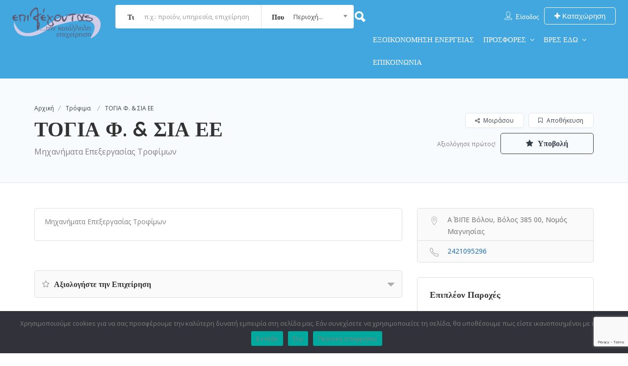

--- FILE ---
content_type: text/html; charset=UTF-8
request_url: https://epilegontas.gr/listing/togia-f-kai-sia-ee/
body_size: 60934
content:
<!DOCTYPE html>
<!--[if IE 7 ]>
<html class="ie7"> <![endif]-->
<!--[if IE 8 ]>
<html class="ie8"> <![endif]-->
<html dir="ltr" lang="el" prefix="og: https://ogp.me/ns#">
<head>
    <meta charset="UTF-8">
    <!-- Mobile Meta -->
    <meta name="viewport" content="width=device-width, initial-scale=1">
    <meta http-equiv="Content-Type" content="text/html;charset=utf-8">
    <meta HTTP-EQUIV="CACHE-CONTROL" CONTENT="NO-CACHE"/>
		<title>ΤΟΓΙΑ Φ. &amp; ΣΙΑ ΕΕ | Επιλέγοντας...</title>

		<!-- All in One SEO 4.9.3 - aioseo.com -->
	<meta name="robots" content="max-image-preview:large" />
	<meta name="author" content="Επιλέγοντας"/>
	<meta name="google-site-verification" content="017883677442892499212:5nksqg_d39k" />
	<link rel="canonical" href="https://epilegontas.gr/listing/togia-f-kai-sia-ee/" />
	<meta name="generator" content="All in One SEO (AIOSEO) 4.9.3" />
		<meta property="og:locale" content="el_GR" />
		<meta property="og:site_name" content="Επιλέγοντας... | την κατάλληλη επιχείρηση" />
		<meta property="og:type" content="article" />
		<meta property="og:title" content="ΤΟΓΙΑ Φ. &amp; ΣΙΑ ΕΕ | Επιλέγοντας..." />
		<meta property="og:url" content="https://epilegontas.gr/listing/togia-f-kai-sia-ee/" />
		<meta property="og:image" content="https://epilegontas.gr/wp-content/uploads/2019/10/epilegontas_logo.png" />
		<meta property="og:image:secure_url" content="https://epilegontas.gr/wp-content/uploads/2019/10/epilegontas_logo.png" />
		<meta property="og:image:width" content="420" />
		<meta property="og:image:height" content="146" />
		<meta property="article:published_time" content="2022-04-17T10:02:27+00:00" />
		<meta property="article:modified_time" content="2022-04-17T10:02:27+00:00" />
		<meta property="article:publisher" content="https://facebook.com/epilegontas" />
		<meta name="twitter:card" content="summary" />
		<meta name="twitter:site" content="@epilegontas" />
		<meta name="twitter:title" content="ΤΟΓΙΑ Φ. &amp; ΣΙΑ ΕΕ | Επιλέγοντας..." />
		<meta name="twitter:creator" content="@epilegontas" />
		<meta name="twitter:image" content="https://epilegontas.gr/wp-content/uploads/2019/10/epilegontas_logo.png" />
		<script type="application/ld+json" class="aioseo-schema">
			{"@context":"https:\/\/schema.org","@graph":[{"@type":"BreadcrumbList","@id":"https:\/\/epilegontas.gr\/listing\/togia-f-kai-sia-ee\/#breadcrumblist","itemListElement":[{"@type":"ListItem","@id":"https:\/\/epilegontas.gr#listItem","position":1,"name":"Home","item":"https:\/\/epilegontas.gr","nextItem":{"@type":"ListItem","@id":"https:\/\/epilegontas.gr\/listing-category\/trofima\/#listItem","name":"\u03a4\u03c1\u03cc\u03c6\u03b9\u03bc\u03b1"}},{"@type":"ListItem","@id":"https:\/\/epilegontas.gr\/listing-category\/trofima\/#listItem","position":2,"name":"\u03a4\u03c1\u03cc\u03c6\u03b9\u03bc\u03b1","item":"https:\/\/epilegontas.gr\/listing-category\/trofima\/","nextItem":{"@type":"ListItem","@id":"https:\/\/epilegontas.gr\/listing\/togia-f-kai-sia-ee\/#listItem","name":"\u03a4\u039f\u0393\u0399\u0391 \u03a6. &#038; \u03a3\u0399\u0391 \u0395\u0395"},"previousItem":{"@type":"ListItem","@id":"https:\/\/epilegontas.gr#listItem","name":"Home"}},{"@type":"ListItem","@id":"https:\/\/epilegontas.gr\/listing\/togia-f-kai-sia-ee\/#listItem","position":3,"name":"\u03a4\u039f\u0393\u0399\u0391 \u03a6. &#038; \u03a3\u0399\u0391 \u0395\u0395","previousItem":{"@type":"ListItem","@id":"https:\/\/epilegontas.gr\/listing-category\/trofima\/#listItem","name":"\u03a4\u03c1\u03cc\u03c6\u03b9\u03bc\u03b1"}}]},{"@type":"Organization","@id":"https:\/\/epilegontas.gr\/#organization","name":"Epilegontas","description":"\u03c4\u03b7\u03bd \u03ba\u03b1\u03c4\u03ac\u03bb\u03bb\u03b7\u03bb\u03b7 \u03b5\u03c0\u03b9\u03c7\u03b5\u03af\u03c1\u03b7\u03c3\u03b7","url":"https:\/\/epilegontas.gr\/","telephone":"+306945553211","logo":{"@type":"ImageObject","url":"https:\/\/epilegontas.gr\/wp-content\/uploads\/2019\/10\/epilegontas_logo.png","@id":"https:\/\/epilegontas.gr\/listing\/togia-f-kai-sia-ee\/#organizationLogo","width":420,"height":146,"caption":"epilegontas.gr logo"},"image":{"@id":"https:\/\/epilegontas.gr\/listing\/togia-f-kai-sia-ee\/#organizationLogo"},"sameAs":["https:\/\/facebook.com\/epilegontas","https:\/\/x.com\/epilegontas","https:\/\/instagram.com\/epilegontas","https:\/\/pinterest.com\/epilegontas","https:\/\/youtube.com\/epilegontas","https:\/\/linkedin.com\/in\/epilegontas","https:\/\/tumblr.com\/epilegontas","https:\/\/yelp.com\/biz\/epilegontas","https:\/\/soundcloud.com\/epilegontas","https:\/\/en.wikipedia.org\/wiki\/epilegontas","https:\/\/myspace.com\/epilegontas"]},{"@type":"Person","@id":"https:\/\/epilegontas.gr\/author\/admin18\/#author","url":"https:\/\/epilegontas.gr\/author\/admin18\/","name":"\u0395\u03c0\u03b9\u03bb\u03ad\u03b3\u03bf\u03bd\u03c4\u03b1\u03c2","image":{"@type":"ImageObject","@id":"https:\/\/epilegontas.gr\/listing\/togia-f-kai-sia-ee\/#authorImage","url":"https:\/\/secure.gravatar.com\/avatar\/1b977aa4c1f586e4401cce46d529fedd0b8653b025603c979085a369e311a461?s=96&d=mm&r=g","width":96,"height":96,"caption":"\u0395\u03c0\u03b9\u03bb\u03ad\u03b3\u03bf\u03bd\u03c4\u03b1\u03c2"}},{"@type":"WebPage","@id":"https:\/\/epilegontas.gr\/listing\/togia-f-kai-sia-ee\/#webpage","url":"https:\/\/epilegontas.gr\/listing\/togia-f-kai-sia-ee\/","name":"\u03a4\u039f\u0393\u0399\u0391 \u03a6. & \u03a3\u0399\u0391 \u0395\u0395 | \u0395\u03c0\u03b9\u03bb\u03ad\u03b3\u03bf\u03bd\u03c4\u03b1\u03c2...","inLanguage":"el","isPartOf":{"@id":"https:\/\/epilegontas.gr\/#website"},"breadcrumb":{"@id":"https:\/\/epilegontas.gr\/listing\/togia-f-kai-sia-ee\/#breadcrumblist"},"author":{"@id":"https:\/\/epilegontas.gr\/author\/admin18\/#author"},"creator":{"@id":"https:\/\/epilegontas.gr\/author\/admin18\/#author"},"datePublished":"2022-04-17T13:02:27+03:00","dateModified":"2022-04-17T13:02:27+03:00"},{"@type":"WebSite","@id":"https:\/\/epilegontas.gr\/#website","url":"https:\/\/epilegontas.gr\/","name":"\u0395\u03c0\u03b9\u03bb\u03ad\u03b3\u03bf\u03bd\u03c4\u03b1\u03c2...","description":"\u03c4\u03b7\u03bd \u03ba\u03b1\u03c4\u03ac\u03bb\u03bb\u03b7\u03bb\u03b7 \u03b5\u03c0\u03b9\u03c7\u03b5\u03af\u03c1\u03b7\u03c3\u03b7","inLanguage":"el","publisher":{"@id":"https:\/\/epilegontas.gr\/#organization"}}]}
		</script>
		<!-- All in One SEO -->

<link rel='dns-prefetch' href='//maps.googleapis.com' />
<link rel='dns-prefetch' href='//html5shim.googlecode.com' />
<link rel='dns-prefetch' href='//www.google.com' />
<link rel='dns-prefetch' href='//www.googletagmanager.com' />
<link rel='dns-prefetch' href='//fonts.googleapis.com' />
<link rel='dns-prefetch' href='//pagead2.googlesyndication.com' />
<link rel='preconnect' href='https://fonts.gstatic.com' crossorigin />
<link rel="alternate" type="application/rss+xml" title="Ροή RSS &raquo; Επιλέγοντας..." href="https://epilegontas.gr/feed/" />
<link rel="alternate" type="application/rss+xml" title="Ροή Σχολίων &raquo; Επιλέγοντας..." href="https://epilegontas.gr/comments/feed/" />
<link rel="alternate" title="oEmbed (JSON)" type="application/json+oembed" href="https://epilegontas.gr/wp-json/oembed/1.0/embed?url=https%3A%2F%2Fepilegontas.gr%2Flisting%2Ftogia-f-kai-sia-ee%2F" />
<link rel="alternate" title="oEmbed (XML)" type="text/xml+oembed" href="https://epilegontas.gr/wp-json/oembed/1.0/embed?url=https%3A%2F%2Fepilegontas.gr%2Flisting%2Ftogia-f-kai-sia-ee%2F&#038;format=xml" />
		<!-- This site uses the Google Analytics by MonsterInsights plugin v9.11.1 - Using Analytics tracking - https://www.monsterinsights.com/ -->
							<script src="//www.googletagmanager.com/gtag/js?id=G-JQGFHTK6R9"  data-cfasync="false" data-wpfc-render="false" type="text/javascript" async></script>
			<script data-cfasync="false" data-wpfc-render="false" type="text/javascript">
				var mi_version = '9.11.1';
				var mi_track_user = true;
				var mi_no_track_reason = '';
								var MonsterInsightsDefaultLocations = {"page_location":"https:\/\/epilegontas.gr\/listing\/togia-f-kai-sia-ee\/"};
								if ( typeof MonsterInsightsPrivacyGuardFilter === 'function' ) {
					var MonsterInsightsLocations = (typeof MonsterInsightsExcludeQuery === 'object') ? MonsterInsightsPrivacyGuardFilter( MonsterInsightsExcludeQuery ) : MonsterInsightsPrivacyGuardFilter( MonsterInsightsDefaultLocations );
				} else {
					var MonsterInsightsLocations = (typeof MonsterInsightsExcludeQuery === 'object') ? MonsterInsightsExcludeQuery : MonsterInsightsDefaultLocations;
				}

								var disableStrs = [
										'ga-disable-G-JQGFHTK6R9',
									];

				/* Function to detect opted out users */
				function __gtagTrackerIsOptedOut() {
					for (var index = 0; index < disableStrs.length; index++) {
						if (document.cookie.indexOf(disableStrs[index] + '=true') > -1) {
							return true;
						}
					}

					return false;
				}

				/* Disable tracking if the opt-out cookie exists. */
				if (__gtagTrackerIsOptedOut()) {
					for (var index = 0; index < disableStrs.length; index++) {
						window[disableStrs[index]] = true;
					}
				}

				/* Opt-out function */
				function __gtagTrackerOptout() {
					for (var index = 0; index < disableStrs.length; index++) {
						document.cookie = disableStrs[index] + '=true; expires=Thu, 31 Dec 2099 23:59:59 UTC; path=/';
						window[disableStrs[index]] = true;
					}
				}

				if ('undefined' === typeof gaOptout) {
					function gaOptout() {
						__gtagTrackerOptout();
					}
				}
								window.dataLayer = window.dataLayer || [];

				window.MonsterInsightsDualTracker = {
					helpers: {},
					trackers: {},
				};
				if (mi_track_user) {
					function __gtagDataLayer() {
						dataLayer.push(arguments);
					}

					function __gtagTracker(type, name, parameters) {
						if (!parameters) {
							parameters = {};
						}

						if (parameters.send_to) {
							__gtagDataLayer.apply(null, arguments);
							return;
						}

						if (type === 'event') {
														parameters.send_to = monsterinsights_frontend.v4_id;
							var hookName = name;
							if (typeof parameters['event_category'] !== 'undefined') {
								hookName = parameters['event_category'] + ':' + name;
							}

							if (typeof MonsterInsightsDualTracker.trackers[hookName] !== 'undefined') {
								MonsterInsightsDualTracker.trackers[hookName](parameters);
							} else {
								__gtagDataLayer('event', name, parameters);
							}
							
						} else {
							__gtagDataLayer.apply(null, arguments);
						}
					}

					__gtagTracker('js', new Date());
					__gtagTracker('set', {
						'developer_id.dZGIzZG': true,
											});
					if ( MonsterInsightsLocations.page_location ) {
						__gtagTracker('set', MonsterInsightsLocations);
					}
										__gtagTracker('config', 'G-JQGFHTK6R9', {"forceSSL":"true","link_attribution":"true"} );
										window.gtag = __gtagTracker;										(function () {
						/* https://developers.google.com/analytics/devguides/collection/analyticsjs/ */
						/* ga and __gaTracker compatibility shim. */
						var noopfn = function () {
							return null;
						};
						var newtracker = function () {
							return new Tracker();
						};
						var Tracker = function () {
							return null;
						};
						var p = Tracker.prototype;
						p.get = noopfn;
						p.set = noopfn;
						p.send = function () {
							var args = Array.prototype.slice.call(arguments);
							args.unshift('send');
							__gaTracker.apply(null, args);
						};
						var __gaTracker = function () {
							var len = arguments.length;
							if (len === 0) {
								return;
							}
							var f = arguments[len - 1];
							if (typeof f !== 'object' || f === null || typeof f.hitCallback !== 'function') {
								if ('send' === arguments[0]) {
									var hitConverted, hitObject = false, action;
									if ('event' === arguments[1]) {
										if ('undefined' !== typeof arguments[3]) {
											hitObject = {
												'eventAction': arguments[3],
												'eventCategory': arguments[2],
												'eventLabel': arguments[4],
												'value': arguments[5] ? arguments[5] : 1,
											}
										}
									}
									if ('pageview' === arguments[1]) {
										if ('undefined' !== typeof arguments[2]) {
											hitObject = {
												'eventAction': 'page_view',
												'page_path': arguments[2],
											}
										}
									}
									if (typeof arguments[2] === 'object') {
										hitObject = arguments[2];
									}
									if (typeof arguments[5] === 'object') {
										Object.assign(hitObject, arguments[5]);
									}
									if ('undefined' !== typeof arguments[1].hitType) {
										hitObject = arguments[1];
										if ('pageview' === hitObject.hitType) {
											hitObject.eventAction = 'page_view';
										}
									}
									if (hitObject) {
										action = 'timing' === arguments[1].hitType ? 'timing_complete' : hitObject.eventAction;
										hitConverted = mapArgs(hitObject);
										__gtagTracker('event', action, hitConverted);
									}
								}
								return;
							}

							function mapArgs(args) {
								var arg, hit = {};
								var gaMap = {
									'eventCategory': 'event_category',
									'eventAction': 'event_action',
									'eventLabel': 'event_label',
									'eventValue': 'event_value',
									'nonInteraction': 'non_interaction',
									'timingCategory': 'event_category',
									'timingVar': 'name',
									'timingValue': 'value',
									'timingLabel': 'event_label',
									'page': 'page_path',
									'location': 'page_location',
									'title': 'page_title',
									'referrer' : 'page_referrer',
								};
								for (arg in args) {
																		if (!(!args.hasOwnProperty(arg) || !gaMap.hasOwnProperty(arg))) {
										hit[gaMap[arg]] = args[arg];
									} else {
										hit[arg] = args[arg];
									}
								}
								return hit;
							}

							try {
								f.hitCallback();
							} catch (ex) {
							}
						};
						__gaTracker.create = newtracker;
						__gaTracker.getByName = newtracker;
						__gaTracker.getAll = function () {
							return [];
						};
						__gaTracker.remove = noopfn;
						__gaTracker.loaded = true;
						window['__gaTracker'] = __gaTracker;
					})();
									} else {
										console.log("");
					(function () {
						function __gtagTracker() {
							return null;
						}

						window['__gtagTracker'] = __gtagTracker;
						window['gtag'] = __gtagTracker;
					})();
									}
			</script>
							<!-- / Google Analytics by MonsterInsights -->
		<style id='wp-img-auto-sizes-contain-inline-css' type='text/css'>
img:is([sizes=auto i],[sizes^="auto," i]){contain-intrinsic-size:3000px 1500px}
/*# sourceURL=wp-img-auto-sizes-contain-inline-css */
</style>
<style id='wp-emoji-styles-inline-css' type='text/css'>

	img.wp-smiley, img.emoji {
		display: inline !important;
		border: none !important;
		box-shadow: none !important;
		height: 1em !important;
		width: 1em !important;
		margin: 0 0.07em !important;
		vertical-align: -0.1em !important;
		background: none !important;
		padding: 0 !important;
	}
/*# sourceURL=wp-emoji-styles-inline-css */
</style>
<style id='wp-block-library-inline-css' type='text/css'>
:root{--wp-block-synced-color:#7a00df;--wp-block-synced-color--rgb:122,0,223;--wp-bound-block-color:var(--wp-block-synced-color);--wp-editor-canvas-background:#ddd;--wp-admin-theme-color:#007cba;--wp-admin-theme-color--rgb:0,124,186;--wp-admin-theme-color-darker-10:#006ba1;--wp-admin-theme-color-darker-10--rgb:0,107,160.5;--wp-admin-theme-color-darker-20:#005a87;--wp-admin-theme-color-darker-20--rgb:0,90,135;--wp-admin-border-width-focus:2px}@media (min-resolution:192dpi){:root{--wp-admin-border-width-focus:1.5px}}.wp-element-button{cursor:pointer}:root .has-very-light-gray-background-color{background-color:#eee}:root .has-very-dark-gray-background-color{background-color:#313131}:root .has-very-light-gray-color{color:#eee}:root .has-very-dark-gray-color{color:#313131}:root .has-vivid-green-cyan-to-vivid-cyan-blue-gradient-background{background:linear-gradient(135deg,#00d084,#0693e3)}:root .has-purple-crush-gradient-background{background:linear-gradient(135deg,#34e2e4,#4721fb 50%,#ab1dfe)}:root .has-hazy-dawn-gradient-background{background:linear-gradient(135deg,#faaca8,#dad0ec)}:root .has-subdued-olive-gradient-background{background:linear-gradient(135deg,#fafae1,#67a671)}:root .has-atomic-cream-gradient-background{background:linear-gradient(135deg,#fdd79a,#004a59)}:root .has-nightshade-gradient-background{background:linear-gradient(135deg,#330968,#31cdcf)}:root .has-midnight-gradient-background{background:linear-gradient(135deg,#020381,#2874fc)}:root{--wp--preset--font-size--normal:16px;--wp--preset--font-size--huge:42px}.has-regular-font-size{font-size:1em}.has-larger-font-size{font-size:2.625em}.has-normal-font-size{font-size:var(--wp--preset--font-size--normal)}.has-huge-font-size{font-size:var(--wp--preset--font-size--huge)}.has-text-align-center{text-align:center}.has-text-align-left{text-align:left}.has-text-align-right{text-align:right}.has-fit-text{white-space:nowrap!important}#end-resizable-editor-section{display:none}.aligncenter{clear:both}.items-justified-left{justify-content:flex-start}.items-justified-center{justify-content:center}.items-justified-right{justify-content:flex-end}.items-justified-space-between{justify-content:space-between}.screen-reader-text{border:0;clip-path:inset(50%);height:1px;margin:-1px;overflow:hidden;padding:0;position:absolute;width:1px;word-wrap:normal!important}.screen-reader-text:focus{background-color:#ddd;clip-path:none;color:#444;display:block;font-size:1em;height:auto;left:5px;line-height:normal;padding:15px 23px 14px;text-decoration:none;top:5px;width:auto;z-index:100000}html :where(.has-border-color){border-style:solid}html :where([style*=border-top-color]){border-top-style:solid}html :where([style*=border-right-color]){border-right-style:solid}html :where([style*=border-bottom-color]){border-bottom-style:solid}html :where([style*=border-left-color]){border-left-style:solid}html :where([style*=border-width]){border-style:solid}html :where([style*=border-top-width]){border-top-style:solid}html :where([style*=border-right-width]){border-right-style:solid}html :where([style*=border-bottom-width]){border-bottom-style:solid}html :where([style*=border-left-width]){border-left-style:solid}html :where(img[class*=wp-image-]){height:auto;max-width:100%}:where(figure){margin:0 0 1em}html :where(.is-position-sticky){--wp-admin--admin-bar--position-offset:var(--wp-admin--admin-bar--height,0px)}@media screen and (max-width:600px){html :where(.is-position-sticky){--wp-admin--admin-bar--position-offset:0px}}

/*# sourceURL=wp-block-library-inline-css */
</style><style id='global-styles-inline-css' type='text/css'>
:root{--wp--preset--aspect-ratio--square: 1;--wp--preset--aspect-ratio--4-3: 4/3;--wp--preset--aspect-ratio--3-4: 3/4;--wp--preset--aspect-ratio--3-2: 3/2;--wp--preset--aspect-ratio--2-3: 2/3;--wp--preset--aspect-ratio--16-9: 16/9;--wp--preset--aspect-ratio--9-16: 9/16;--wp--preset--color--black: #000000;--wp--preset--color--cyan-bluish-gray: #abb8c3;--wp--preset--color--white: #ffffff;--wp--preset--color--pale-pink: #f78da7;--wp--preset--color--vivid-red: #cf2e2e;--wp--preset--color--luminous-vivid-orange: #ff6900;--wp--preset--color--luminous-vivid-amber: #fcb900;--wp--preset--color--light-green-cyan: #7bdcb5;--wp--preset--color--vivid-green-cyan: #00d084;--wp--preset--color--pale-cyan-blue: #8ed1fc;--wp--preset--color--vivid-cyan-blue: #0693e3;--wp--preset--color--vivid-purple: #9b51e0;--wp--preset--gradient--vivid-cyan-blue-to-vivid-purple: linear-gradient(135deg,rgb(6,147,227) 0%,rgb(155,81,224) 100%);--wp--preset--gradient--light-green-cyan-to-vivid-green-cyan: linear-gradient(135deg,rgb(122,220,180) 0%,rgb(0,208,130) 100%);--wp--preset--gradient--luminous-vivid-amber-to-luminous-vivid-orange: linear-gradient(135deg,rgb(252,185,0) 0%,rgb(255,105,0) 100%);--wp--preset--gradient--luminous-vivid-orange-to-vivid-red: linear-gradient(135deg,rgb(255,105,0) 0%,rgb(207,46,46) 100%);--wp--preset--gradient--very-light-gray-to-cyan-bluish-gray: linear-gradient(135deg,rgb(238,238,238) 0%,rgb(169,184,195) 100%);--wp--preset--gradient--cool-to-warm-spectrum: linear-gradient(135deg,rgb(74,234,220) 0%,rgb(151,120,209) 20%,rgb(207,42,186) 40%,rgb(238,44,130) 60%,rgb(251,105,98) 80%,rgb(254,248,76) 100%);--wp--preset--gradient--blush-light-purple: linear-gradient(135deg,rgb(255,206,236) 0%,rgb(152,150,240) 100%);--wp--preset--gradient--blush-bordeaux: linear-gradient(135deg,rgb(254,205,165) 0%,rgb(254,45,45) 50%,rgb(107,0,62) 100%);--wp--preset--gradient--luminous-dusk: linear-gradient(135deg,rgb(255,203,112) 0%,rgb(199,81,192) 50%,rgb(65,88,208) 100%);--wp--preset--gradient--pale-ocean: linear-gradient(135deg,rgb(255,245,203) 0%,rgb(182,227,212) 50%,rgb(51,167,181) 100%);--wp--preset--gradient--electric-grass: linear-gradient(135deg,rgb(202,248,128) 0%,rgb(113,206,126) 100%);--wp--preset--gradient--midnight: linear-gradient(135deg,rgb(2,3,129) 0%,rgb(40,116,252) 100%);--wp--preset--font-size--small: 13px;--wp--preset--font-size--medium: 20px;--wp--preset--font-size--large: 36px;--wp--preset--font-size--x-large: 42px;--wp--preset--spacing--20: 0.44rem;--wp--preset--spacing--30: 0.67rem;--wp--preset--spacing--40: 1rem;--wp--preset--spacing--50: 1.5rem;--wp--preset--spacing--60: 2.25rem;--wp--preset--spacing--70: 3.38rem;--wp--preset--spacing--80: 5.06rem;--wp--preset--shadow--natural: 6px 6px 9px rgba(0, 0, 0, 0.2);--wp--preset--shadow--deep: 12px 12px 50px rgba(0, 0, 0, 0.4);--wp--preset--shadow--sharp: 6px 6px 0px rgba(0, 0, 0, 0.2);--wp--preset--shadow--outlined: 6px 6px 0px -3px rgb(255, 255, 255), 6px 6px rgb(0, 0, 0);--wp--preset--shadow--crisp: 6px 6px 0px rgb(0, 0, 0);}:where(.is-layout-flex){gap: 0.5em;}:where(.is-layout-grid){gap: 0.5em;}body .is-layout-flex{display: flex;}.is-layout-flex{flex-wrap: wrap;align-items: center;}.is-layout-flex > :is(*, div){margin: 0;}body .is-layout-grid{display: grid;}.is-layout-grid > :is(*, div){margin: 0;}:where(.wp-block-columns.is-layout-flex){gap: 2em;}:where(.wp-block-columns.is-layout-grid){gap: 2em;}:where(.wp-block-post-template.is-layout-flex){gap: 1.25em;}:where(.wp-block-post-template.is-layout-grid){gap: 1.25em;}.has-black-color{color: var(--wp--preset--color--black) !important;}.has-cyan-bluish-gray-color{color: var(--wp--preset--color--cyan-bluish-gray) !important;}.has-white-color{color: var(--wp--preset--color--white) !important;}.has-pale-pink-color{color: var(--wp--preset--color--pale-pink) !important;}.has-vivid-red-color{color: var(--wp--preset--color--vivid-red) !important;}.has-luminous-vivid-orange-color{color: var(--wp--preset--color--luminous-vivid-orange) !important;}.has-luminous-vivid-amber-color{color: var(--wp--preset--color--luminous-vivid-amber) !important;}.has-light-green-cyan-color{color: var(--wp--preset--color--light-green-cyan) !important;}.has-vivid-green-cyan-color{color: var(--wp--preset--color--vivid-green-cyan) !important;}.has-pale-cyan-blue-color{color: var(--wp--preset--color--pale-cyan-blue) !important;}.has-vivid-cyan-blue-color{color: var(--wp--preset--color--vivid-cyan-blue) !important;}.has-vivid-purple-color{color: var(--wp--preset--color--vivid-purple) !important;}.has-black-background-color{background-color: var(--wp--preset--color--black) !important;}.has-cyan-bluish-gray-background-color{background-color: var(--wp--preset--color--cyan-bluish-gray) !important;}.has-white-background-color{background-color: var(--wp--preset--color--white) !important;}.has-pale-pink-background-color{background-color: var(--wp--preset--color--pale-pink) !important;}.has-vivid-red-background-color{background-color: var(--wp--preset--color--vivid-red) !important;}.has-luminous-vivid-orange-background-color{background-color: var(--wp--preset--color--luminous-vivid-orange) !important;}.has-luminous-vivid-amber-background-color{background-color: var(--wp--preset--color--luminous-vivid-amber) !important;}.has-light-green-cyan-background-color{background-color: var(--wp--preset--color--light-green-cyan) !important;}.has-vivid-green-cyan-background-color{background-color: var(--wp--preset--color--vivid-green-cyan) !important;}.has-pale-cyan-blue-background-color{background-color: var(--wp--preset--color--pale-cyan-blue) !important;}.has-vivid-cyan-blue-background-color{background-color: var(--wp--preset--color--vivid-cyan-blue) !important;}.has-vivid-purple-background-color{background-color: var(--wp--preset--color--vivid-purple) !important;}.has-black-border-color{border-color: var(--wp--preset--color--black) !important;}.has-cyan-bluish-gray-border-color{border-color: var(--wp--preset--color--cyan-bluish-gray) !important;}.has-white-border-color{border-color: var(--wp--preset--color--white) !important;}.has-pale-pink-border-color{border-color: var(--wp--preset--color--pale-pink) !important;}.has-vivid-red-border-color{border-color: var(--wp--preset--color--vivid-red) !important;}.has-luminous-vivid-orange-border-color{border-color: var(--wp--preset--color--luminous-vivid-orange) !important;}.has-luminous-vivid-amber-border-color{border-color: var(--wp--preset--color--luminous-vivid-amber) !important;}.has-light-green-cyan-border-color{border-color: var(--wp--preset--color--light-green-cyan) !important;}.has-vivid-green-cyan-border-color{border-color: var(--wp--preset--color--vivid-green-cyan) !important;}.has-pale-cyan-blue-border-color{border-color: var(--wp--preset--color--pale-cyan-blue) !important;}.has-vivid-cyan-blue-border-color{border-color: var(--wp--preset--color--vivid-cyan-blue) !important;}.has-vivid-purple-border-color{border-color: var(--wp--preset--color--vivid-purple) !important;}.has-vivid-cyan-blue-to-vivid-purple-gradient-background{background: var(--wp--preset--gradient--vivid-cyan-blue-to-vivid-purple) !important;}.has-light-green-cyan-to-vivid-green-cyan-gradient-background{background: var(--wp--preset--gradient--light-green-cyan-to-vivid-green-cyan) !important;}.has-luminous-vivid-amber-to-luminous-vivid-orange-gradient-background{background: var(--wp--preset--gradient--luminous-vivid-amber-to-luminous-vivid-orange) !important;}.has-luminous-vivid-orange-to-vivid-red-gradient-background{background: var(--wp--preset--gradient--luminous-vivid-orange-to-vivid-red) !important;}.has-very-light-gray-to-cyan-bluish-gray-gradient-background{background: var(--wp--preset--gradient--very-light-gray-to-cyan-bluish-gray) !important;}.has-cool-to-warm-spectrum-gradient-background{background: var(--wp--preset--gradient--cool-to-warm-spectrum) !important;}.has-blush-light-purple-gradient-background{background: var(--wp--preset--gradient--blush-light-purple) !important;}.has-blush-bordeaux-gradient-background{background: var(--wp--preset--gradient--blush-bordeaux) !important;}.has-luminous-dusk-gradient-background{background: var(--wp--preset--gradient--luminous-dusk) !important;}.has-pale-ocean-gradient-background{background: var(--wp--preset--gradient--pale-ocean) !important;}.has-electric-grass-gradient-background{background: var(--wp--preset--gradient--electric-grass) !important;}.has-midnight-gradient-background{background: var(--wp--preset--gradient--midnight) !important;}.has-small-font-size{font-size: var(--wp--preset--font-size--small) !important;}.has-medium-font-size{font-size: var(--wp--preset--font-size--medium) !important;}.has-large-font-size{font-size: var(--wp--preset--font-size--large) !important;}.has-x-large-font-size{font-size: var(--wp--preset--font-size--x-large) !important;}
/*# sourceURL=global-styles-inline-css */
</style>

<style id='classic-theme-styles-inline-css' type='text/css'>
/*! This file is auto-generated */
.wp-block-button__link{color:#fff;background-color:#32373c;border-radius:9999px;box-shadow:none;text-decoration:none;padding:calc(.667em + 2px) calc(1.333em + 2px);font-size:1.125em}.wp-block-file__button{background:#32373c;color:#fff;text-decoration:none}
/*# sourceURL=/wp-includes/css/classic-themes.min.css */
</style>
<link rel='stylesheet' id='cookie-notice-front-css' href='https://epilegontas.gr/wp-content/plugins/cookie-notice/css/front.min.css?ver=2.5.11' type='text/css' media='all' />
<link rel='stylesheet' id='extendify-utility-styles-css' href='https://epilegontas.gr/wp-content/plugins/extendify/public/build/utility-minimum.css?ver=6.9' type='text/css' media='all' />
<link rel='stylesheet' id='bootstrap-css' href='https://epilegontas.gr/wp-content/themes/listingpro/assets/lib/bootstrap/css/bootstrap.min.css?ver=6.9' type='text/css' media='all' />
<link rel='stylesheet' id='Magnific-Popup-css' href='https://epilegontas.gr/wp-content/themes/listingpro/assets/lib/Magnific-Popup-master/magnific-popup.css?ver=6.9' type='text/css' media='all' />
<link rel='stylesheet' id='popup-component-css' href='https://epilegontas.gr/wp-content/themes/listingpro/assets/lib/popup/css/component.css?ver=6.9' type='text/css' media='all' />
<link rel='stylesheet' id='Font-awesome-css' href='https://epilegontas.gr/wp-content/themes/listingpro/assets/lib/font-awesome/css/font-awesome.min.css?ver=6.9' type='text/css' media='all' />
<link rel='stylesheet' id='Mmenu-css' href='https://epilegontas.gr/wp-content/themes/listingpro/assets/lib/jquerym.menu/css/jquery.mmenu.all.css?ver=6.9' type='text/css' media='all' />
<link rel='stylesheet' id='MapBox-css' href='https://epilegontas.gr/wp-content/themes/listingpro/assets/css/mapbox.css?ver=6.9' type='text/css' media='all' />
<link rel='stylesheet' id='Chosen-css' href='https://epilegontas.gr/wp-content/themes/listingpro/assets/lib/chosen/chosen.css?ver=6.9' type='text/css' media='all' />
<link rel='stylesheet' id='bootstrap-datetimepicker-css-css' href='https://epilegontas.gr/wp-content/themes/listingpro/assets/css/bootstrap-datetimepicker.min.css?ver=6.9' type='text/css' media='all' />
<link rel='stylesheet' id='Slick-css-css' href='https://epilegontas.gr/wp-content/themes/listingpro/assets/lib/slick/slick.css?ver=6.9' type='text/css' media='all' />
<link rel='stylesheet' id='Slick-theme-css' href='https://epilegontas.gr/wp-content/themes/listingpro/assets/lib/slick/slick-theme.css?ver=6.9' type='text/css' media='all' />
<link rel='stylesheet' id='css-prettyphoto-css' href='https://epilegontas.gr/wp-content/themes/listingpro/assets/css/prettyphoto.css?ver=6.9' type='text/css' media='all' />
<link rel='stylesheet' id='jquery-ui-css' href='https://epilegontas.gr/wp-content/themes/listingpro/assets/css/jquery-ui.css?ver=6.9' type='text/css' media='all' />
<link rel='stylesheet' id='icon8-css' href='https://epilegontas.gr/wp-content/themes/listingpro/assets/lib/icon8/styles.min.css?ver=6.9' type='text/css' media='all' />
<link rel='stylesheet' id='Color-css' href='https://epilegontas.gr/wp-content/themes/listingpro/assets/css/colors.css?ver=6.9' type='text/css' media='all' />
<link rel='stylesheet' id='custom-font-css' href='https://epilegontas.gr/wp-content/themes/listingpro/assets/css/font.css?ver=6.9' type='text/css' media='all' />
<link rel='stylesheet' id='Main-css' href='https://epilegontas.gr/wp-content/themes/listingpro/assets/css/main.css?ver=6.9' type='text/css' media='all' />
<link rel='stylesheet' id='Responsive-css' href='https://epilegontas.gr/wp-content/themes/listingpro/assets/css/responsive.css?ver=6.9' type='text/css' media='all' />
<link rel='stylesheet' id='select2-css' href='https://epilegontas.gr/wp-content/themes/listingpro/assets/css/select2.css?ver=6.9' type='text/css' media='all' />
<link rel='stylesheet' id='dynamiclocation-css' href='https://epilegontas.gr/wp-content/themes/listingpro/assets/css/city-autocomplete.css?ver=6.9' type='text/css' media='all' />
<link rel='stylesheet' id='lp-body-overlay-css' href='https://epilegontas.gr/wp-content/themes/listingpro/assets/css/common.loading.css?ver=6.9' type='text/css' media='all' />
<link rel='stylesheet' id='bootstrapslider-css' href='https://epilegontas.gr/wp-content/themes/listingpro/assets/lib/bootstrap/css/bootstrap-slider.css?ver=6.9' type='text/css' media='all' />
<link rel='stylesheet' id='mourisjs-css' href='https://epilegontas.gr/wp-content/themes/listingpro/assets/css/morris.css?ver=6.9' type='text/css' media='all' />
<link rel='stylesheet' id='listingpro-css' href='https://epilegontas.gr/wp-content/themes/listingpro/style.css?ver=6.9' type='text/css' media='all' />
<link rel='stylesheet' id='font-rock-salt-css' href='https://fonts.googleapis.com/css?family=Rock+Salt&#038;ver=6.9' type='text/css' media='all' />
<link rel='stylesheet' id='font-quicksand-css' href='https://fonts.googleapis.com/css?family=Quicksand&#038;ver=6.9' type='text/css' media='all' />
<link rel='stylesheet' id='version2-countdown-css' href='https://epilegontas.gr/wp-content/themes/listingpro/assets/lib/countdown/flipclock.css?ver=6.9' type='text/css' media='all' />
<link rel='stylesheet' id='version2-styles-css' href='https://epilegontas.gr/wp-content/themes/listingpro/assets/css/main-new.css?ver=6.9' type='text/css' media='all' />
<link rel='stylesheet' id='version2-colors-css' href='https://epilegontas.gr/wp-content/themes/listingpro/assets/css/colors-new.css?ver=6.9' type='text/css' media='all' />
<link rel='stylesheet' id='LP_dynamic_php_css-css' href='https://epilegontas.gr/wp-content/themes/listingpro/assets/css/dynamic-css.css?ver=6.9' type='text/css' media='all' />
<link rel="preload" as="style" href="https://fonts.googleapis.com/css?family=Quicksand:300,400,500,600,700%7COpen%20Sans:300,400,500,600,700,800,300italic,400italic,500italic,600italic,700italic,800italic&#038;display=swap&#038;ver=1719247433" /><link rel="stylesheet" href="https://fonts.googleapis.com/css?family=Quicksand:300,400,500,600,700%7COpen%20Sans:300,400,500,600,700,800,300italic,400italic,500italic,600italic,700italic,800italic&#038;display=swap&#038;ver=1719247433" media="print" onload="this.media='all'"><noscript><link rel="stylesheet" href="https://fonts.googleapis.com/css?family=Quicksand:300,400,500,600,700%7COpen%20Sans:300,400,500,600,700,800,300italic,400italic,500italic,600italic,700italic,800italic&#038;display=swap&#038;ver=1719247433" /></noscript><script type="text/javascript" src="https://epilegontas.gr/wp-includes/js/jquery/jquery.min.js?ver=3.7.1" id="jquery-core-js"></script>
<script type="text/javascript" src="https://epilegontas.gr/wp-includes/js/jquery/jquery-migrate.min.js?ver=3.4.1" id="jquery-migrate-js"></script>
<script type="text/javascript" id="ajax-login-script-js-extra">
/* <![CDATA[ */
var ajax_login_object = {"ajaxurl":"https://epilegontas.gr/wp-admin/admin-ajax.php","redirecturl":"https://epilegontas.gr/listing/togia-f-kai-sia-ee/","loadingmessage":"\u003Cspan class=\"alert alert-info\"\u003E\u03a0\u03b1\u03c1\u03b1\u03ba\u03b1\u03bb\u03ce \u03c0\u03b5\u03c1\u03b9\u03bc\u03ad\u03bd\u03b5\u03c4\u03b5...\u003Ci class=\"fa fa-spinner fa-spin\"\u003E\u003C/i\u003E\u003C/span\u003E"};
//# sourceURL=ajax-login-script-js-extra
/* ]]> */
</script>
<script type="text/javascript" src="https://epilegontas.gr/wp-content/themes/listingpro/assets/js/login.js?ver=6.9" id="ajax-login-script-js"></script>
<script type="text/javascript" id="search-ajax-script-js-extra">
/* <![CDATA[ */
var ajax_search_term_object = {"ajaxurl":"https://epilegontas.gr/wp-admin/admin-ajax.php","noresult":"\u03a0\u03c1\u03cc\u03c3\u03c6\u03b1\u03c4\u03b1","listing":"\u039a\u03b1\u03c4\u03b1\u03c7\u03c9\u03c1\u03ae\u03c3\u03b5\u03b9\u03c2","resultfor":"\u0391\u03c0\u03bf\u03c4\u03b5\u03bb\u03ad\u03c3\u03bc\u03b1\u03c4\u03b1"};
//# sourceURL=search-ajax-script-js-extra
/* ]]> */
</script>
<script type="text/javascript" src="https://epilegontas.gr/wp-content/themes/listingpro/assets/js/search-ajax.js?ver=6.9" id="search-ajax-script-js"></script>
<script type="text/javascript" id="ajax-single-ajax-js-extra">
/* <![CDATA[ */
var single_ajax_object = {"ajaxurl":"https://epilegontas.gr/wp-admin/admin-ajax.php"};
//# sourceURL=ajax-single-ajax-js-extra
/* ]]> */
</script>
<script type="text/javascript" src="https://epilegontas.gr/wp-content/themes/listingpro/assets/js/single-ajax.js?ver=6.9" id="ajax-single-ajax-js"></script>
<script type="text/javascript" id="ajax-approvereview-script-js-extra">
/* <![CDATA[ */
var ajax_approvereview_object = {"ajaxurl":"https://epilegontas.gr/wp-admin/admin-ajax.php"};
//# sourceURL=ajax-approvereview-script-js-extra
/* ]]> */
</script>
<script type="text/javascript" src="https://epilegontas.gr/wp-content/themes/listingpro/assets/js/approve-review.js?ver=6.9" id="ajax-approvereview-script-js"></script>
<script type="text/javascript" id="listingpro_home_map-js-extra">
/* <![CDATA[ */
var listingpro_home_map_object = {"ajaxurl":"https://epilegontas.gr/wp-admin/admin-ajax.php"};
//# sourceURL=listingpro_home_map-js-extra
/* ]]> */
</script>
<script type="text/javascript" src="https://epilegontas.gr/wp-content/themes/listingpro/assets/js/home-map.js?ver=6.9" id="listingpro_home_map-js"></script>
<script type="text/javascript" id="ajax-needlogin-ajax-js-extra">
/* <![CDATA[ */
var needlogin_object = {"ajaxurl":"https://epilegontas.gr/wp-admin/admin-ajax.php"};
//# sourceURL=ajax-needlogin-ajax-js-extra
/* ]]> */
</script>
<script type="text/javascript" src="https://epilegontas.gr/wp-content/themes/listingpro/assets/js/needlogin-ajax.js?ver=6.9" id="ajax-needlogin-ajax-js"></script>
<script type="text/javascript" src="https://epilegontas.gr/wp-content/themes/listingpro/assets/js/checkout.js?ver=6.9" id="stripejs-js"></script>
<script type="text/javascript" src="https://epilegontas.gr/wp-content/plugins/google-analytics-for-wordpress/assets/js/frontend-gtag.min.js?ver=9.11.1" id="monsterinsights-frontend-script-js" async="async" data-wp-strategy="async"></script>
<script data-cfasync="false" data-wpfc-render="false" type="text/javascript" id='monsterinsights-frontend-script-js-extra'>/* <![CDATA[ */
var monsterinsights_frontend = {"js_events_tracking":"true","download_extensions":"doc,pdf,ppt,zip,xls,docx,pptx,xlsx","inbound_paths":"[{\"path\":\"\\\/go\\\/\",\"label\":\"affiliate\"},{\"path\":\"\\\/recommend\\\/\",\"label\":\"affiliate\"}]","home_url":"https:\/\/epilegontas.gr","hash_tracking":"false","v4_id":"G-JQGFHTK6R9"};/* ]]> */
</script>
<script type="text/javascript" id="cookie-notice-front-js-before">
/* <![CDATA[ */
var cnArgs = {"ajaxUrl":"https:\/\/epilegontas.gr\/wp-admin\/admin-ajax.php","nonce":"cd275f1d61","hideEffect":"fade","position":"bottom","onScroll":false,"onScrollOffset":100,"onClick":false,"cookieName":"cookie_notice_accepted","cookieTime":2592000,"cookieTimeRejected":2592000,"globalCookie":false,"redirection":false,"cache":false,"revokeCookies":false,"revokeCookiesOpt":"automatic"};

//# sourceURL=cookie-notice-front-js-before
/* ]]> */
</script>
<script type="text/javascript" src="https://epilegontas.gr/wp-content/plugins/cookie-notice/js/front.min.js?ver=2.5.11" id="cookie-notice-front-js"></script>
<script type="text/javascript" src="https://epilegontas.gr/wp-content/plugins/listingpro-plugin/assets/js/main.js?ver=6.9" id="main-js"></script>
<script type="text/javascript" id="review-submit-ajax-js-extra">
/* <![CDATA[ */
var ajax_review_object = {"ajaxurl":"https://epilegontas.gr/wp-admin/admin-ajax.php"};
//# sourceURL=review-submit-ajax-js-extra
/* ]]> */
</script>
<script type="text/javascript" src="https://epilegontas.gr/wp-content/themes/listingpro/assets/js/review-submit.js?ver=6.9" id="review-submit-ajax-js"></script>
<script type="text/javascript" src="https://maps.googleapis.com/maps/api/js?key=AIzaSyDQIbsz2wFeL42Dp9KaL4o4cJKJu4r8Tvg&amp;libraries=places&amp;ver=6.9" id="mapsjs-js"></script>
<script type="text/javascript" src="https://epilegontas.gr/wp-content/themes/listingpro/assets/js/raphael-min.js?ver=6.9" id="raphelmin-js"></script>
<script type="text/javascript" src="https://epilegontas.gr/wp-content/themes/listingpro/assets/js/morris.js?ver=6.9" id="morisjs-js"></script>
<script type="text/javascript" id="ajax-term-script-js-extra">
/* <![CDATA[ */
var ajax_term_object = {"ajaxurl":"https://epilegontas.gr/wp-admin/admin-ajax.php"};
//# sourceURL=ajax-term-script-js-extra
/* ]]> */
</script>
<script type="text/javascript" src="https://epilegontas.gr/wp-content/plugins/listingpro-plugin/assets/js/child-term.js?ver=6.9" id="ajax-term-script-js"></script>
<script type="text/javascript" src="https://www.google.com/recaptcha/api.js?render=6LcZFsoUAAAAANI7WaFvUqpaQpVT8yiqo8hyppOh&amp;ver=1" id="recaptcha-js"></script>

<!-- Google tag (gtag.js) snippet added by Site Kit -->
<!-- Google Analytics snippet added by Site Kit -->
<script type="text/javascript" src="https://www.googletagmanager.com/gtag/js?id=G-T9Q7B9X8SC" id="google_gtagjs-js" async></script>
<script type="text/javascript" id="google_gtagjs-js-after">
/* <![CDATA[ */
window.dataLayer = window.dataLayer || [];function gtag(){dataLayer.push(arguments);}
gtag("set","linker",{"domains":["epilegontas.gr"]});
gtag("js", new Date());
gtag("set", "developer_id.dZTNiMT", true);
gtag("config", "G-T9Q7B9X8SC");
//# sourceURL=google_gtagjs-js-after
/* ]]> */
</script>
<script></script><link rel="https://api.w.org/" href="https://epilegontas.gr/wp-json/" /><link rel="alternate" title="JSON" type="application/json" href="https://epilegontas.gr/wp-json/wp/v2/listing/7626" /><link rel="EditURI" type="application/rsd+xml" title="RSD" href="https://epilegontas.gr/xmlrpc.php?rsd" />
<meta name="generator" content="WordPress 6.9" />
<link rel='shortlink' href='https://epilegontas.gr/?p=7626' />
<meta name="generator" content="Redux 4.5.10" /><meta name="generator" content="Site Kit by Google 1.170.0" />
<!-- Google AdSense meta tags added by Site Kit -->
<meta name="google-adsense-platform-account" content="ca-host-pub-2644536267352236">
<meta name="google-adsense-platform-domain" content="sitekit.withgoogle.com">
<!-- End Google AdSense meta tags added by Site Kit -->
<meta name="generator" content="Powered by WPBakery Page Builder - drag and drop page builder for WordPress."/>

<!-- Google AdSense snippet added by Site Kit -->
<script type="text/javascript" async="async" src="https://pagead2.googlesyndication.com/pagead/js/adsbygoogle.js?client=ca-pub-2514401559215923&amp;host=ca-host-pub-2644536267352236" crossorigin="anonymous"></script>

<!-- End Google AdSense snippet added by Site Kit -->
<link rel="icon" href="https://epilegontas.gr/wp-content/uploads/2019/10/cropped-Epilegontas_WordPress_Profile-32x32.png" sizes="32x32" />
<link rel="icon" href="https://epilegontas.gr/wp-content/uploads/2019/10/cropped-Epilegontas_WordPress_Profile-192x192.png" sizes="192x192" />
<link rel="apple-touch-icon" href="https://epilegontas.gr/wp-content/uploads/2019/10/cropped-Epilegontas_WordPress_Profile-180x180.png" />
<meta name="msapplication-TileImage" content="https://epilegontas.gr/wp-content/uploads/2019/10/cropped-Epilegontas_WordPress_Profile-270x270.png" />
<script type="text/javascript">
                jQuery(document).ready(function(){

}); 
         </script><style id="listingpro_options-dynamic-css" title="dynamic-css" class="redux-options-output">.menu-item a{font-family:Quicksand;font-weight:normal;font-style:normal;}</style><noscript><style> .wpb_animate_when_almost_visible { opacity: 1; }</style></noscript>    <script type="text/javascript">
        jQuery(document).ready(function () {
            jQuery('select.form-control').removeClass('form-control').addClass('custom-form-control');
        })
    </script>
    <style type="text/css">
        .custom-form-control {
            width: 100%;
            padding: 10px;
            line-height: 24px;
            -webkit-appearance: textfield;
        }
    </style>
<link rel='stylesheet' id='redux-custom-fonts-css' href='//epilegontas.gr/wp-content/uploads/redux/custom-fonts/fonts.css?ver=1674283433' type='text/css' media='all' />
</head>
<body class="wp-singular listing-template-default single single-listing postid-7626 wp-theme-listingpro cookies-not-set listing-skeleton-view-grid_view wpb-js-composer js-comp-ver-8.0.1 vc_responsive" data-submitlink="https://epilegontas.gr/submit-listing/" data-sliderstyle="style1" data-defaultmaplat="37.095485" data-defaultmaplot="25.0772341" data-lpsearchmode="titlematch" data-maplistingby="geolocaion" data-mapzoom="17" >
<input type="hidden" id="lpNonce" name="lpNonce" value="c2e9977814" /><input type="hidden" name="_wp_http_referer" value="/listing/togia-f-kai-sia-ee/" /><input type="hidden" id="start_of_weekk" value="1">

<div id="page"  data-detail-page-style="lp_detail_page_styles1" data-lpattern="no_region" data-sitelogo="https://epilegontas.gr/wp-content/uploads/2019/10/epilegontas_logo.png" data-site-url="https://epilegontas.gr/" data-ipapi="ip_api" data-lpcurrentloconhome="0" data-mtoken="0" data-mtype="openstreet" data-mstyle="1"  class="clearfix lp_detail_page_styles1">

    <!--===========================header-views========================-->
	


<div class="lp-header pos-relative header-inner-page-wrap No">
    <div class="header-container  1   " style="">
                    
	<!--================================full width with blue background====================================-->
 	
	<header class="header-without-topbar header-normal pos-relative lp-header-full-width">
			
			
			<div id="menu" class="menu-height-0 small-screen">
											<a href="https://epilegontas.gr/submit-listing/" class="lpl-button lpl-add-listing-loggedout">Καταχώρηση</a>
											                            <a class="lpl-button md-trigger" data-modal="modal-3">Είσοδος</a>
                            
									<ul id="menu-main" class="mobile-menu"><li id="menu-item-7983" class="menu-item menu-item-type-post_type menu-item-object-page menu-item-7983"><a href="https://epilegontas.gr/offers/exoikonomisi-energeias/">ΕΞΟΙΚΟΝΟΜΗΣΗ ΕΝΕΡΓΕΙΑΣ</a></li>
<li id="menu-item-7379" class="menu-item menu-item-type-post_type menu-item-object-page menu-item-has-children menu-item-7379"><a href="https://epilegontas.gr/offers/">ΠΡΟΣΦΟΡΕΣ</a>
<ul class="sub-menu">
	<li id="menu-item-8167" class="menu-item menu-item-type-post_type menu-item-object-page menu-item-8167"><a href="https://epilegontas.gr/offers/web-design/">Εφαρμογές Πληροφορικής</a></li>
	<li id="menu-item-8145" class="menu-item menu-item-type-post_type menu-item-object-page menu-item-8145"><a href="https://epilegontas.gr/offers/exoikonomisi-energeias/">Εξοικονόμηση Ενέργειας</a></li>
	<li id="menu-item-7884" class="menu-item menu-item-type-post_type menu-item-object-page menu-item-7884"><a href="https://epilegontas.gr/offers/smart-home/">Έξυπνο Σπίτι</a></li>
	<li id="menu-item-7947" class="menu-item menu-item-type-post_type menu-item-object-page menu-item-7947"><a href="https://epilegontas.gr/offers/pc-desktop/">Υπολογιστές Επιτραπέζιοι</a></li>
</ul>
</li>
<li id="menu-item-463" class="menu-item menu-item-type-custom menu-item-object-custom menu-item-has-children menu-item-463"><a href="#">ΒΡΕΣ ΕΔΩ</a>
<ul class="sub-menu">
	<li id="menu-item-464" class="menu-item menu-item-type-taxonomy menu-item-object-listing-category menu-item-has-children menu-item-464"><a href="https://epilegontas.gr/listing-category/web-services/">Web-Services</a>
	<ul class="sub-menu">
		<li id="menu-item-465" class="menu-item menu-item-type-taxonomy menu-item-object-listing-category menu-item-465"><a href="https://epilegontas.gr/listing-category/web-services/web-design/">Web-Design</a></li>
	</ul>
</li>
	<li id="menu-item-466" class="menu-item menu-item-type-taxonomy menu-item-object-listing-category menu-item-has-children menu-item-466"><a href="https://epilegontas.gr/listing-category/agricultural/">Αγροτικά</a>
	<ul class="sub-menu">
		<li id="menu-item-4622" class="menu-item menu-item-type-taxonomy menu-item-object-listing-category menu-item-4622"><a href="https://epilegontas.gr/listing-category/agricultural/fytoria/">Φυτώριo</a></li>
	</ul>
</li>
	<li id="menu-item-467" class="menu-item menu-item-type-taxonomy menu-item-object-listing-category menu-item-has-children menu-item-467"><a href="https://epilegontas.gr/listing-category/real-estate/">Ακίνητη Περιουσία</a>
	<ul class="sub-menu">
		<li id="menu-item-468" class="menu-item menu-item-type-taxonomy menu-item-object-listing-category menu-item-468"><a href="https://epilegontas.gr/listing-category/real-estate/decontamination/">Απολύμανση</a></li>
		<li id="menu-item-472" class="menu-item menu-item-type-taxonomy menu-item-object-listing-category menu-item-472"><a href="https://epilegontas.gr/listing-category/real-estate/apofraksi/">Απόφραξη</a></li>
		<li id="menu-item-501" class="menu-item menu-item-type-taxonomy menu-item-object-listing-category menu-item-501"><a href="https://epilegontas.gr/listing-category/real-estate/home-bath/">Είδη Υγιεινής</a></li>
		<li id="menu-item-469" class="menu-item menu-item-type-taxonomy menu-item-object-listing-category menu-item-469"><a href="https://epilegontas.gr/listing-category/real-estate/real-estate-value/">Εκτιμητής Ακίνητης Περιουσίας</a></li>
		<li id="menu-item-470" class="menu-item menu-item-type-taxonomy menu-item-object-listing-category menu-item-470"><a href="https://epilegontas.gr/listing-category/real-estate/paint-group/">Ελαιοχρωματισμοί</a></li>
		<li id="menu-item-4623" class="menu-item menu-item-type-taxonomy menu-item-object-listing-category menu-item-4623"><a href="https://epilegontas.gr/listing-category/real-estate/kataskeves/">Κατασκευές</a></li>
		<li id="menu-item-4624" class="menu-item menu-item-type-taxonomy menu-item-object-listing-category menu-item-4624"><a href="https://epilegontas.gr/listing-category/real-estate/air-conditioning/">Κλιματισμός</a></li>
		<li id="menu-item-4625" class="menu-item menu-item-type-taxonomy menu-item-object-listing-category menu-item-4625"><a href="https://epilegontas.gr/listing-category/real-estate/marmara-plakakia/">Μάρμαρα &#8211; Πλακάκια</a></li>
		<li id="menu-item-483" class="menu-item menu-item-type-taxonomy menu-item-object-listing-category menu-item-483"><a href="https://epilegontas.gr/listing-category/real-estate/insulation/">Μονώσεις</a></li>
		<li id="menu-item-484" class="menu-item menu-item-type-taxonomy menu-item-object-listing-category menu-item-484"><a href="https://epilegontas.gr/listing-category/real-estate/carpentry/">Ξυλουργικά</a></li>
		<li id="menu-item-485" class="menu-item menu-item-type-taxonomy menu-item-object-listing-category menu-item-485"><a href="https://epilegontas.gr/listing-category/real-estate/building-materials/">Οικοδομικά &#8211; Διακοσμητικά</a></li>
		<li id="menu-item-482" class="menu-item menu-item-type-taxonomy menu-item-object-listing-category menu-item-482"><a href="https://epilegontas.gr/listing-category/real-estate/real-estate-civil/">Πολιτικό Μηχανικό</a></li>
		<li id="menu-item-481" class="menu-item menu-item-type-taxonomy menu-item-object-listing-category menu-item-481"><a href="https://epilegontas.gr/listing-category/real-estate/cleaning-service/">Συνεργείο Καθαρισμού</a></li>
		<li id="menu-item-4646" class="menu-item menu-item-type-taxonomy menu-item-object-listing-category menu-item-4646"><a href="https://epilegontas.gr/listing-category/real-estate/tapitokatharistirio/">Ταπητοκαθαριστήριο</a></li>
		<li id="menu-item-509" class="menu-item menu-item-type-taxonomy menu-item-object-listing-category menu-item-509"><a href="https://epilegontas.gr/listing-category/real-estate/fire-extinguishers/">Πυροσβεστικά</a></li>
		<li id="menu-item-486" class="menu-item menu-item-type-taxonomy menu-item-object-listing-category menu-item-486"><a href="https://epilegontas.gr/listing-category/real-estate/paint-shop/">Χρωματοπωλείο</a></li>
		<li id="menu-item-4626" class="menu-item menu-item-type-taxonomy menu-item-object-listing-category menu-item-4626"><a href="https://epilegontas.gr/listing-category/real-estate/refrigerant/">Ψυκτικός</a></li>
	</ul>
</li>
	<li id="menu-item-471" class="menu-item menu-item-type-taxonomy menu-item-object-listing-category menu-item-471"><a href="https://epilegontas.gr/listing-category/flowers/">Ανθοπωλείο</a></li>
	<li id="menu-item-476" class="menu-item menu-item-type-taxonomy menu-item-object-listing-category menu-item-has-children menu-item-476"><a href="https://epilegontas.gr/listing-category/securiry/">Ασφάλεια</a>
	<ul class="sub-menu">
		<li id="menu-item-477" class="menu-item menu-item-type-taxonomy menu-item-object-listing-category menu-item-477"><a href="https://epilegontas.gr/listing-category/securiry/security-services/">Εταιρία Security</a></li>
		<li id="menu-item-479" class="menu-item menu-item-type-taxonomy menu-item-object-listing-category menu-item-479"><a href="https://epilegontas.gr/listing-category/securiry/security-keys/">Κλειδιά</a></li>
		<li id="menu-item-480" class="menu-item menu-item-type-taxonomy menu-item-object-listing-category menu-item-480"><a href="https://epilegontas.gr/listing-category/securiry/detective/">Ντετέκτιβ</a></li>
		<li id="menu-item-478" class="menu-item menu-item-type-taxonomy menu-item-object-listing-category menu-item-478"><a href="https://epilegontas.gr/listing-category/securiry/alarm-systems/">Συστήματα Ασφαλείας</a></li>
	</ul>
</li>
	<li id="menu-item-487" class="menu-item menu-item-type-taxonomy menu-item-object-listing-category menu-item-487"><a href="https://epilegontas.gr/listing-category/insurance-agent/">Ασφαλιστικό Σύμβουλο</a></li>
	<li id="menu-item-488" class="menu-item menu-item-type-taxonomy menu-item-object-listing-category menu-item-has-children menu-item-488"><a href="https://epilegontas.gr/listing-category/auto/">Αυτοκίνητο</a>
	<ul class="sub-menu">
		<li id="menu-item-489" class="menu-item menu-item-type-taxonomy menu-item-object-listing-category menu-item-489"><a href="https://epilegontas.gr/listing-category/auto/service-auto/">Service Αυτοκινήτων</a></li>
		<li id="menu-item-490" class="menu-item menu-item-type-taxonomy menu-item-object-listing-category menu-item-490"><a href="https://epilegontas.gr/listing-category/auto/parts-auto/">Ανταλλακτικά Αυτοκινήτων</a></li>
		<li id="menu-item-491" class="menu-item menu-item-type-taxonomy menu-item-object-listing-category menu-item-491"><a href="https://epilegontas.gr/listing-category/auto/tyres-auto/">Ελαστικά Αυτοκινήτων</a></li>
		<li id="menu-item-529" class="menu-item menu-item-type-taxonomy menu-item-object-listing-category menu-item-529"><a href="https://epilegontas.gr/listing-category/auto/sales-auto/">Πωλήσεις Αυτοκινήτων</a></li>
		<li id="menu-item-530" class="menu-item menu-item-type-taxonomy menu-item-object-listing-category menu-item-530"><a href="https://epilegontas.gr/listing-category/auto/brakes-auto/">Φρένα Αυτοκινήτων</a></li>
	</ul>
</li>
	<li id="menu-item-492" class="menu-item menu-item-type-taxonomy menu-item-object-listing-category menu-item-492"><a href="https://epilegontas.gr/listing-category/books/">Βιβλία</a></li>
	<li id="menu-item-493" class="menu-item menu-item-type-taxonomy menu-item-object-listing-category menu-item-has-children menu-item-493"><a href="https://epilegontas.gr/listing-category/art-digital-printing/">Γραφικές Τέχνες</a>
	<ul class="sub-menu">
		<li id="menu-item-4627" class="menu-item menu-item-type-taxonomy menu-item-object-listing-category menu-item-4627"><a href="https://epilegontas.gr/listing-category/art-digital-printing/epigrafes/">Επιγραφές</a></li>
	</ul>
</li>
	<li id="menu-item-495" class="menu-item menu-item-type-taxonomy menu-item-object-listing-category menu-item-495"><a href="https://epilegontas.gr/listing-category/gym/">Γυμναστήριο</a></li>
	<li id="menu-item-499" class="menu-item menu-item-type-taxonomy menu-item-object-listing-category menu-item-has-children menu-item-499"><a href="https://epilegontas.gr/listing-category/office-products/">Είδη Γραφείου</a>
	<ul class="sub-menu">
		<li id="menu-item-494" class="menu-item menu-item-type-taxonomy menu-item-object-listing-category menu-item-494"><a href="https://epilegontas.gr/listing-category/office-products/paper/">Γραφική Ύλη</a></li>
	</ul>
</li>
	<li id="menu-item-500" class="menu-item menu-item-type-taxonomy menu-item-object-listing-category menu-item-500"><a href="https://epilegontas.gr/listing-category/camping-shop/">Είδη Κατασκήνωσης</a></li>
	<li id="menu-item-4628" class="menu-item menu-item-type-taxonomy menu-item-object-listing-category menu-item-4628"><a href="https://epilegontas.gr/listing-category/ekklisiastika-eidi/">Εκκλησιαστικά Είδη</a></li>
	<li id="menu-item-502" class="menu-item menu-item-type-taxonomy menu-item-object-listing-category menu-item-has-children menu-item-502"><a href="https://epilegontas.gr/listing-category/education/">Εκπαίδευση</a>
	<ul class="sub-menu">
		<li id="menu-item-4629" class="menu-item menu-item-type-taxonomy menu-item-object-listing-category menu-item-4629"><a href="https://epilegontas.gr/listing-category/education/ekpaideutirio/">Εκπαιδευτήριο</a></li>
		<li id="menu-item-4630" class="menu-item menu-item-type-taxonomy menu-item-object-listing-category menu-item-4630"><a href="https://epilegontas.gr/listing-category/education/exoplismoi-scholeion/">Εξοπλισμοί Σχολείων</a></li>
		<li id="menu-item-4631" class="menu-item menu-item-type-taxonomy menu-item-object-listing-category menu-item-4631"><a href="https://epilegontas.gr/listing-category/education/kentro-dimiourgikis-apascholisis/">Κέντρο Δημιουργικής Απασχόλησης</a></li>
		<li id="menu-item-4632" class="menu-item menu-item-type-taxonomy menu-item-object-listing-category menu-item-4632"><a href="https://epilegontas.gr/listing-category/education/nipiagogeio/">Νηπιαγωγείο</a></li>
		<li id="menu-item-510" class="menu-item menu-item-type-taxonomy menu-item-object-listing-category menu-item-510"><a href="https://epilegontas.gr/listing-category/education/education-school/">Παιδικός Σταθμός</a></li>
	</ul>
</li>
	<li id="menu-item-503" class="menu-item menu-item-type-taxonomy menu-item-object-listing-category menu-item-has-children menu-item-503"><a href="https://epilegontas.gr/listing-category/clothes/">Ένδυση</a>
	<ul class="sub-menu">
		<li id="menu-item-4633" class="menu-item menu-item-type-taxonomy menu-item-object-listing-category menu-item-4633"><a href="https://epilegontas.gr/listing-category/clothes/esoroucha/">Εσώρουχα</a></li>
		<li id="menu-item-528" class="menu-item menu-item-type-taxonomy menu-item-object-listing-category menu-item-528"><a href="https://epilegontas.gr/listing-category/clothes/clothes-shirt/">Πουκάμισα</a></li>
	</ul>
</li>
	<li id="menu-item-504" class="menu-item menu-item-type-taxonomy menu-item-object-listing-category menu-item-504"><a href="https://epilegontas.gr/listing-category/news/">Ενημέρωση</a></li>
	<li id="menu-item-505" class="menu-item menu-item-type-taxonomy menu-item-object-listing-category menu-item-has-children menu-item-505"><a href="https://epilegontas.gr/listing-category/goingout/">Έξοδος</a>
	<ul class="sub-menu">
		<li id="menu-item-538" class="menu-item menu-item-type-taxonomy menu-item-object-listing-category menu-item-538"><a href="https://epilegontas.gr/listing-category/goingout/restaurant/">Εστιατόριο</a></li>
		<li id="menu-item-506" class="menu-item menu-item-type-taxonomy menu-item-object-listing-category menu-item-506"><a href="https://epilegontas.gr/listing-category/goingout/goingout-kafe-sweet/">Καφέ- Ζαχαροπλαστείο</a></li>
		<li id="menu-item-507" class="menu-item menu-item-type-taxonomy menu-item-object-listing-category menu-item-507"><a href="https://epilegontas.gr/listing-category/goingout/goingout-kafe-bar/">Καφέ- Μπαρ</a></li>
		<li id="menu-item-557" class="menu-item menu-item-type-taxonomy menu-item-object-listing-category menu-item-557"><a href="https://epilegontas.gr/listing-category/goingout/creperie/">Κρεπερί</a></li>
		<li id="menu-item-558" class="menu-item menu-item-type-taxonomy menu-item-object-listing-category menu-item-558"><a href="https://epilegontas.gr/listing-category/goingout/croissant/">Κρουασαντερί</a></li>
		<li id="menu-item-4650" class="menu-item menu-item-type-taxonomy menu-item-object-listing-category menu-item-4650"><a href="https://epilegontas.gr/listing-category/goingout/mezedopoleio/">Μεζεδοπωλείο</a></li>
		<li id="menu-item-4651" class="menu-item menu-item-type-taxonomy menu-item-object-listing-category menu-item-4651"><a href="https://epilegontas.gr/listing-category/goingout/ouzeri/">Ουζερί</a></li>
		<li id="menu-item-4635" class="menu-item menu-item-type-taxonomy menu-item-object-listing-category menu-item-4635"><a href="https://epilegontas.gr/listing-category/goingout/paidotopos/">Παιδότοπος</a></li>
		<li id="menu-item-4636" class="menu-item menu-item-type-taxonomy menu-item-object-listing-category menu-item-4636"><a href="https://epilegontas.gr/listing-category/goingout/park/">Πάρκο</a></li>
		<li id="menu-item-4634" class="menu-item menu-item-type-taxonomy menu-item-object-listing-category menu-item-4634"><a href="https://epilegontas.gr/listing-category/goingout/polychoros/">Πολυχώρος</a></li>
		<li id="menu-item-559" class="menu-item menu-item-type-taxonomy menu-item-object-listing-category menu-item-559"><a href="https://epilegontas.gr/listing-category/goingout/steakhouse/">Ψητοπωλείο</a></li>
	</ul>
</li>
	<li id="menu-item-511" class="menu-item menu-item-type-taxonomy menu-item-object-listing-category menu-item-has-children menu-item-511"><a href="https://epilegontas.gr/listing-category/electrologic/">Ηλεκτρολογικά</a>
	<ul class="sub-menu">
		<li id="menu-item-512" class="menu-item menu-item-type-taxonomy menu-item-object-listing-category menu-item-512"><a href="https://epilegontas.gr/listing-category/electrologic/electrical-parts/">Ηλεκτρολογικό Υλικό</a></li>
		<li id="menu-item-513" class="menu-item menu-item-type-taxonomy menu-item-object-listing-category menu-item-513"><a href="https://epilegontas.gr/listing-category/electrologic/electrician/">Ηλεκτρολόγος</a></li>
		<li id="menu-item-531" class="menu-item menu-item-type-taxonomy menu-item-object-listing-category menu-item-531"><a href="https://epilegontas.gr/listing-category/electrologic/electrical-lights/">Φωτιστικά</a></li>
	</ul>
</li>
	<li id="menu-item-514" class="menu-item menu-item-type-taxonomy menu-item-object-listing-category menu-item-has-children menu-item-514"><a href="https://epilegontas.gr/listing-category/electronics/">Ηλεκτρονικά</a>
	<ul class="sub-menu">
		<li id="menu-item-515" class="menu-item menu-item-type-taxonomy menu-item-object-listing-category menu-item-515"><a href="https://epilegontas.gr/listing-category/electronics/electronic-service/">Service Ηλεκτρονικών</a></li>
		<li id="menu-item-516" class="menu-item menu-item-type-taxonomy menu-item-object-listing-category menu-item-516"><a href="https://epilegontas.gr/listing-category/electronics/electronic-installation-services/">Εγκαταστάσεις Ηλεκτρονικών</a></li>
		<li id="menu-item-517" class="menu-item menu-item-type-taxonomy menu-item-object-listing-category menu-item-517"><a href="https://epilegontas.gr/listing-category/electronics/electronics-rental/">Ενοικιάσεις Μηχανημάτων</a></li>
		<li id="menu-item-518" class="menu-item menu-item-type-taxonomy menu-item-object-listing-category menu-item-518"><a href="https://epilegontas.gr/listing-category/electronics/electronic-parts/">Εξαρτήματα Ηλεκτρονικών</a></li>
	</ul>
</li>
	<li id="menu-item-519" class="menu-item menu-item-type-taxonomy menu-item-object-listing-category menu-item-has-children menu-item-519"><a href="https://epilegontas.gr/listing-category/medical/">Ιατρικά</a>
	<ul class="sub-menu">
		<li id="menu-item-520" class="menu-item menu-item-type-taxonomy menu-item-object-listing-category menu-item-520"><a href="https://epilegontas.gr/listing-category/medical/alergist/">Αλλεργιολόγος</a></li>
		<li id="menu-item-521" class="menu-item menu-item-type-taxonomy menu-item-object-listing-category menu-item-521"><a href="https://epilegontas.gr/listing-category/medical/diagnostic-center/">Διαγνωστικό Κέντρο</a></li>
		<li id="menu-item-4637" class="menu-item menu-item-type-taxonomy menu-item-object-listing-category menu-item-4637"><a href="https://epilegontas.gr/listing-category/medical/diaitologos/">Διαιτολόγος</a></li>
		<li id="menu-item-4638" class="menu-item menu-item-type-taxonomy menu-item-object-listing-category menu-item-4638"><a href="https://epilegontas.gr/listing-category/medical/ergastirio-farmakon/">Εργαστήριο Φαρμάκων</a></li>
		<li id="menu-item-1383" class="menu-item menu-item-type-taxonomy menu-item-object-listing-category menu-item-1383"><a href="https://epilegontas.gr/listing-category/medical/medical-supply/">Ιατρικά Είδη</a></li>
		<li id="menu-item-4639" class="menu-item menu-item-type-taxonomy menu-item-object-listing-category menu-item-4639"><a href="https://epilegontas.gr/listing-category/medical/kliniki/">Κλινική</a></li>
		<li id="menu-item-4640" class="menu-item menu-item-type-taxonomy menu-item-object-listing-category menu-item-4640"><a href="https://epilegontas.gr/listing-category/katoikidia/ktiniatreio/">Κτηνιατρείο</a></li>
		<li id="menu-item-522" class="menu-item menu-item-type-taxonomy menu-item-object-listing-category menu-item-522"><a href="https://epilegontas.gr/listing-category/medical/microbiological/">Μικροβιολογικό</a></li>
		<li id="menu-item-4641" class="menu-item menu-item-type-taxonomy menu-item-object-listing-category menu-item-4641"><a href="https://epilegontas.gr/listing-category/medical/oikos-evgirias/">Οίκος Ευγηρίας</a></li>
		<li id="menu-item-524" class="menu-item menu-item-type-taxonomy menu-item-object-listing-category menu-item-524"><a href="https://epilegontas.gr/listing-category/medical/pathologist/">Παθολόγος</a></li>
		<li id="menu-item-4642" class="menu-item menu-item-type-taxonomy menu-item-object-listing-category menu-item-4642"><a href="https://epilegontas.gr/listing-category/medical/parafarmakeftika-proionta/">Παραφαρμακευτικά Προϊόντα</a></li>
		<li id="menu-item-4643" class="menu-item menu-item-type-taxonomy menu-item-object-listing-category menu-item-4643"><a href="https://epilegontas.gr/listing-category/medical/polyiatreia/">Πολυιατρείο</a></li>
		<li id="menu-item-4644" class="menu-item menu-item-type-taxonomy menu-item-object-listing-category menu-item-4644"><a href="https://epilegontas.gr/listing-category/medical/farmakapothiki/">Φαρμακαποθήκη</a></li>
		<li id="menu-item-525" class="menu-item menu-item-type-taxonomy menu-item-object-listing-category menu-item-525"><a href="https://epilegontas.gr/listing-category/medical/pharmacy/">Φαρμακείο</a></li>
		<li id="menu-item-526" class="menu-item menu-item-type-taxonomy menu-item-object-listing-category menu-item-526"><a href="https://epilegontas.gr/listing-category/medical/physical-therapy/">Φυσική Θεραπεία</a></li>
		<li id="menu-item-527" class="menu-item menu-item-type-taxonomy menu-item-object-listing-category menu-item-527"><a href="https://epilegontas.gr/listing-category/medical/physi%ce%bftherapy/">Φυσικοθεραπεία</a></li>
		<li id="menu-item-649" class="menu-item menu-item-type-taxonomy menu-item-object-listing-category menu-item-649"><a href="https://epilegontas.gr/listing-category/medical/psychotherapist/">Ψυχολόγος</a></li>
	</ul>
</li>
	<li id="menu-item-4645" class="menu-item menu-item-type-taxonomy menu-item-object-listing-category menu-item-4645"><a href="https://epilegontas.gr/listing-category/idrima/">Ίδρυμα</a></li>
	<li id="menu-item-4647" class="menu-item menu-item-type-taxonomy menu-item-object-listing-category menu-item-4647"><a href="https://epilegontas.gr/listing-category/kolymvitirio/">Κολυμβητήριο</a></li>
	<li id="menu-item-540" class="menu-item menu-item-type-taxonomy menu-item-object-listing-category menu-item-540"><a href="https://epilegontas.gr/listing-category/hair-salon/">Κομμωτήριο</a></li>
	<li id="menu-item-541" class="menu-item menu-item-type-taxonomy menu-item-object-listing-category menu-item-541"><a href="https://epilegontas.gr/listing-category/accountant/">Λογιστής</a></li>
	<li id="menu-item-534" class="menu-item menu-item-type-taxonomy menu-item-object-listing-category menu-item-has-children menu-item-534"><a href="https://epilegontas.gr/listing-category/motorcycle/">Μοτοσυκλέτα</a>
	<ul class="sub-menu">
		<li id="menu-item-535" class="menu-item menu-item-type-taxonomy menu-item-object-listing-category menu-item-535"><a href="https://epilegontas.gr/listing-category/motorcycle/service-motorcycle/">Service Μοτοσυκλετών</a></li>
	</ul>
</li>
	<li id="menu-item-543" class="menu-item menu-item-type-taxonomy menu-item-object-listing-category menu-item-543"><a href="https://epilegontas.gr/listing-category/music/">Μουσική</a></li>
	<li id="menu-item-4648" class="menu-item menu-item-type-taxonomy menu-item-object-listing-category menu-item-has-children menu-item-4648"><a href="https://epilegontas.gr/listing-category/nomika/">Νομικά</a>
	<ul class="sub-menu">
		<li id="menu-item-498" class="menu-item menu-item-type-taxonomy menu-item-object-listing-category menu-item-498"><a href="https://epilegontas.gr/listing-category/nomika/lawyer/">Δικηγόρος</a></li>
		<li id="menu-item-4649" class="menu-item menu-item-type-taxonomy menu-item-object-listing-category menu-item-4649"><a href="https://epilegontas.gr/listing-category/nomika/symvolaiografeio/">Συμβολαιογραφείο</a></li>
	</ul>
</li>
	<li id="menu-item-544" class="menu-item menu-item-type-taxonomy menu-item-object-listing-category menu-item-has-children menu-item-544"><a href="https://epilegontas.gr/listing-category/handmade-products/">Οικοτεχνία</a>
	<ul class="sub-menu">
		<li id="menu-item-545" class="menu-item menu-item-type-taxonomy menu-item-object-listing-category menu-item-545"><a href="https://epilegontas.gr/listing-category/handmade-products/ceramics/">Κεραμικά</a></li>
	</ul>
</li>
	<li id="menu-item-546" class="menu-item menu-item-type-taxonomy menu-item-object-listing-category menu-item-546"><a href="https://epilegontas.gr/listing-category/beauty/">Περιποίηση-Ομορφιά</a></li>
	<li id="menu-item-547" class="menu-item menu-item-type-taxonomy menu-item-object-listing-category menu-item-547"><a href="https://epilegontas.gr/listing-category/invitations/">Προσκλητήρια</a></li>
	<li id="menu-item-548" class="menu-item menu-item-type-taxonomy menu-item-object-listing-category menu-item-has-children menu-item-548"><a href="https://epilegontas.gr/listing-category/boats/">Σκάφος</a>
	<ul class="sub-menu">
		<li id="menu-item-536" class="menu-item menu-item-type-taxonomy menu-item-object-listing-category menu-item-536"><a href="https://epilegontas.gr/listing-category/boats/boat-service/">Service Σκαφών</a></li>
	</ul>
</li>
	<li id="menu-item-549" class="menu-item menu-item-type-taxonomy menu-item-object-listing-category menu-item-549"><a href="https://epilegontas.gr/listing-category/roofs/">Σκεπές</a></li>
	<li id="menu-item-551" class="menu-item menu-item-type-taxonomy menu-item-object-listing-category menu-item-551"><a href="https://epilegontas.gr/listing-category/art/">Τέχνη</a></li>
	<li id="menu-item-550" class="menu-item menu-item-type-taxonomy menu-item-object-listing-category menu-item-has-children menu-item-550"><a href="https://epilegontas.gr/listing-category/tours/">Τουριστικά</a>
	<ul class="sub-menu">
		<li id="menu-item-537" class="menu-item menu-item-type-taxonomy menu-item-object-listing-category menu-item-537"><a href="https://epilegontas.gr/listing-category/tours/rental-rooms/">Ενοικιαζόμενα Δωμάτια</a></li>
		<li id="menu-item-552" class="menu-item menu-item-type-taxonomy menu-item-object-listing-category menu-item-552"><a href="https://epilegontas.gr/listing-category/tours/hotel/">Ξενοδοχείο</a></li>
		<li id="menu-item-553" class="menu-item menu-item-type-taxonomy menu-item-object-listing-category menu-item-553"><a href="https://epilegontas.gr/listing-category/tours/travel-agency/">Τουριστικό Πρακτορείο</a></li>
	</ul>
</li>
	<li id="menu-item-4621" class="menu-item menu-item-type-taxonomy menu-item-object-listing-category current-listing-ancestor current-menu-parent current-listing-parent menu-item-has-children menu-item-4621"><a href="https://epilegontas.gr/listing-category/trofima/">Τρόφιμα</a>
	<ul class="sub-menu">
		<li id="menu-item-497" class="menu-item menu-item-type-taxonomy menu-item-object-listing-category menu-item-497"><a href="https://epilegontas.gr/listing-category/trofima/food-eshop/">E-shop Τροφίμων</a></li>
		<li id="menu-item-474" class="menu-item menu-item-type-taxonomy menu-item-object-listing-category menu-item-474"><a href="https://epilegontas.gr/listing-category/trofima/bakery/">Αρτοποιείο</a></li>
		<li id="menu-item-475" class="menu-item menu-item-type-taxonomy menu-item-object-listing-category menu-item-475"><a href="https://epilegontas.gr/listing-category/trofima/arto-construct/">Εξοπλισμός Αρτοποιείων</a></li>
		<li id="menu-item-508" class="menu-item menu-item-type-taxonomy menu-item-object-listing-category menu-item-508"><a href="https://epilegontas.gr/listing-category/trofima/butcher/">Κρεοπωλείο</a></li>
	</ul>
</li>
	<li id="menu-item-554" class="menu-item menu-item-type-taxonomy menu-item-object-listing-category menu-item-has-children menu-item-554"><a href="https://epilegontas.gr/listing-category/fabrics/">Υφάσματα</a>
	<ul class="sub-menu">
		<li id="menu-item-555" class="menu-item menu-item-type-taxonomy menu-item-object-listing-category menu-item-555"><a href="https://epilegontas.gr/listing-category/fabrics/curtains/">Κουρτίνες</a></li>
	</ul>
</li>
	<li id="menu-item-560" class="menu-item menu-item-type-taxonomy menu-item-object-listing-category menu-item-560"><a href="https://epilegontas.gr/listing-category/photographer/">Φωτογράφος</a></li>
	<li id="menu-item-4653" class="menu-item menu-item-type-taxonomy menu-item-object-listing-category menu-item-has-children menu-item-4653"><a href="https://epilegontas.gr/listing-category/hobby/">Χόμπυ</a>
	<ul class="sub-menu">
		<li id="menu-item-539" class="menu-item menu-item-type-taxonomy menu-item-object-listing-category menu-item-539"><a href="https://epilegontas.gr/listing-category/hobby/hunting/">Κηνύγι</a></li>
		<li id="menu-item-4652" class="menu-item menu-item-type-taxonomy menu-item-object-listing-category menu-item-4652"><a href="https://epilegontas.gr/listing-category/hobby/fishing/">Ψάρεμα</a></li>
	</ul>
</li>
</ul>
</li>
<li id="menu-item-566" class="menu-item menu-item-type-post_type menu-item-object-page menu-item-566"><a href="https://epilegontas.gr/contact-page/">ΕΠΙΚΟΙΝΩΝΙΑ</a></li>
</ul>			</div>

			<div class="lp-menu-bar header-bg-color-class">
			<div class="fullwidth-header">
				<div class="row">
					<div class="col-md-2 col-xs-6 lp-logo-container">
						<div class="lp-logo">
							<a href="https://epilegontas.gr/">
								<img src="https://epilegontas.gr/wp-content/uploads/2019/10/epilegontas_logo.png" alt="image" />							</a>
						</div>
					</div>
					<div class="header-right-panel clearfix col-md-10 col-sm-10 col-xs-12">
						
<div class="header-filter pos-relative form-group margin-bottom-0 col-md-6 ">

    <form autocomplete="off" class="form-inline top-search-form" action="https://epilegontas.gr" method="get"
          accept-charset="UTF-8">

        
            <div class="search-form-field input-group width-49-percent margin-right-15 ">

                <div class="input-group-addon lp-border">Τι</div>

                <div class="pos-relative">

                    <div class="what-placeholder pos-relative" data-holder="">

                        <input autocomplete="off" type="text"
                               class="lp-suggested-search js-typeahead-input lp-search-input form-control ui-autocomplete-input dropdown_fields"
                               name="select" id="select" placeholder="π.χ.: προϊόν, υπηρεσία, επιχείρηση"
                               value="" data-prev-value='0'
                               data-noresult="Αποτελέσματα για:">

                        <i class="cross-search-q fa fa-times-circle" aria-hidden="true"></i>

                        <img class='loadinerSearch' width="100px"
                        alt="image" src="https://epilegontas.gr/wp-content/themes/listingpro/assets/images/search-load.gif"/>

                    </div>

                    <div id="input-dropdown">

                        <ul>

                            <li class="lp-wrap-cats" data-catid="1499"><span class="lp-s-cat">E-Shop Services</span></li><li class="lp-wrap-cats" data-catid="36"><span class="lp-s-cat">E-shop Τροφίμων</span></li><li class="lp-wrap-cats" data-catid="1278"><span class="lp-s-cat">Parking Αυτοκινήτων</span></li><li class="lp-wrap-cats" data-catid="1367"><span class="lp-s-cat">Pet Shop</span></li><li class="lp-wrap-cats" data-catid="26"><span class="lp-s-cat">Service Αυτοκινήτων</span></li><li class="lp-wrap-cats" data-catid="56"><span class="lp-s-cat">Service Ηλεκτρονικών</span></li><li class="lp-wrap-cats" data-catid="77"><span class="lp-s-cat">Service Μοτοσυκλετών</span></li><li class="lp-wrap-cats" data-catid="86"><span class="lp-s-cat">Service Σκαφών</span></li><li class="lp-wrap-cats" data-catid="24"><span class="lp-s-cat">Web-Design</span></li><li class="lp-wrap-cats" data-catid="8"><span class="lp-s-cat">Web-Services</span></li><li class="lp-wrap-cats" data-catid="1452"><span class="lp-s-cat">Αγορές</span></li><li class="lp-wrap-cats" data-catid="10"><span class="lp-s-cat">Αγροτικά</span></li><li class="lp-wrap-cats" data-catid="1361"><span class="lp-s-cat">Αγροτικός Εξοπλισμός</span></li><li class="lp-wrap-cats" data-catid="1405"><span class="lp-s-cat">Άθληση</span></li><li class="lp-wrap-cats" data-catid="25"><span class="lp-s-cat">Ακίνητη Περιουσία</span></li><li class="lp-wrap-cats" data-catid="61"><span class="lp-s-cat">Αλλεργιολόγος</span></li><li class="lp-wrap-cats" data-catid="1233"><span class="lp-s-cat">Αμαξώματα Αυτοκινήτων</span></li><li class="lp-wrap-cats" data-catid="1202"><span class="lp-s-cat">Ανακατασκευές</span></li><li class="lp-wrap-cats" data-catid="1208"><span class="lp-s-cat">Ανακύκλωση</span></li><li class="lp-wrap-cats" data-catid="1429"><span class="lp-s-cat">Ανελκυστήρες</span></li><li class="lp-wrap-cats" data-catid="14"><span class="lp-s-cat">Ανθοπωλείο</span></li><li class="lp-wrap-cats" data-catid="1369"><span class="lp-s-cat">Ανταλλακτικά - Εξαρτήματα</span></li><li class="lp-wrap-cats" data-catid="27"><span class="lp-s-cat">Ανταλλακτικά Αυτοκινήτων</span></li><li class="lp-wrap-cats" data-catid="114"><span class="lp-s-cat">Απολύμανση</span></li><li class="lp-wrap-cats" data-catid="15"><span class="lp-s-cat">Απόφραξη</span></li><li class="lp-wrap-cats" data-catid="16"><span class="lp-s-cat">Αρτοποιεία</span></li><li class="lp-wrap-cats" data-catid="18"><span class="lp-s-cat">Αρτοποιείο</span></li><li class="lp-wrap-cats" data-catid="19"><span class="lp-s-cat">Ασφάλεια</span></li><li class="lp-wrap-cats" data-catid="23"><span class="lp-s-cat">Ασφαλιστικό Σύμβουλο</span></li><li class="lp-wrap-cats" data-catid="2"><span class="lp-s-cat">Αυτοκίνητο</span></li><li class="lp-wrap-cats" data-catid="31"><span class="lp-s-cat">Βιβλία</span></li><li class="lp-wrap-cats" data-catid="1363"><span class="lp-s-cat">Βιολογικά Προϊόντα</span></li><li class="lp-wrap-cats" data-catid="1404"><span class="lp-s-cat">Βιομηχανικά Προϊόντα</span></li><li class="lp-wrap-cats" data-catid="1096"><span class="lp-s-cat">Βρεφονηπιακός Σταθμός</span></li><li class="lp-wrap-cats" data-catid="1171"><span class="lp-s-cat">Γραφείο Τελετών</span></li><li class="lp-wrap-cats" data-catid="32"><span class="lp-s-cat">Γραφικές Τέχνες</span></li><li class="lp-wrap-cats" data-catid="33"><span class="lp-s-cat">Γραφική Ύλη</span></li><li class="lp-wrap-cats" data-catid="34"><span class="lp-s-cat">Γυμναστήριο</span></li><li class="lp-wrap-cats" data-catid="1472"><span class="lp-s-cat">Δεξιώσεις - Εκδηλώσεις</span></li><li class="lp-wrap-cats" data-catid="62"><span class="lp-s-cat">Διαγνωστικό Κέντρο</span></li><li class="lp-wrap-cats" data-catid="984"><span class="lp-s-cat">Διαιτολόγος</span></li><li class="lp-wrap-cats" data-catid="1560"><span class="lp-s-cat">Διακόσμηση</span></li><li class="lp-wrap-cats" data-catid="35"><span class="lp-s-cat">Διατροφή</span></li><li class="lp-wrap-cats" data-catid="1401"><span class="lp-s-cat">Διαφήμιση</span></li><li class="lp-wrap-cats" data-catid="38"><span class="lp-s-cat">Δικηγόρος</span></li><li class="lp-wrap-cats" data-catid="57"><span class="lp-s-cat">Εγκαταστάσεις Ηλεκτρονικών</span></li><li class="lp-wrap-cats" data-catid="39"><span class="lp-s-cat">Είδη Γραφείου</span></li><li class="lp-wrap-cats" data-catid="40"><span class="lp-s-cat">Είδη Κατασκήνωσης</span></li><li class="lp-wrap-cats" data-catid="1362"><span class="lp-s-cat">Είδη Συσκευασίας</span></li><li class="lp-wrap-cats" data-catid="41"><span class="lp-s-cat">Είδη Υγιεινής</span></li><li class="lp-wrap-cats" data-catid="855"><span class="lp-s-cat">Εκκλησιαστικά Είδη</span></li><li class="lp-wrap-cats" data-catid="42"><span class="lp-s-cat">Εκπαίδευση</span></li><li class="lp-wrap-cats" data-catid="969"><span class="lp-s-cat">Εκπαιδευτήριο</span></li><li class="lp-wrap-cats" data-catid="12"><span class="lp-s-cat">Εκτιμητής Ακίνητης Περιουσίας</span></li><li class="lp-wrap-cats" data-catid="44"><span class="lp-s-cat">Ελαιοχρωματισμοί</span></li><li class="lp-wrap-cats" data-catid="28"><span class="lp-s-cat">Ελαστικά Αυτοκινήτων</span></li><li class="lp-wrap-cats" data-catid="1368"><span class="lp-s-cat">Εμφιαλωμένα Νερά</span></li><li class="lp-wrap-cats" data-catid="45"><span class="lp-s-cat">Ένδυση</span></li><li class="lp-wrap-cats" data-catid="47"><span class="lp-s-cat">Ενημέρωση</span></li><li class="lp-wrap-cats" data-catid="90"><span class="lp-s-cat">Ενοικιαζόμενα Δωμάτια</span></li><li class="lp-wrap-cats" data-catid="1165"><span class="lp-s-cat">Ενοικιάσεις Αυτοκινήτων</span></li><li class="lp-wrap-cats" data-catid="58"><span class="lp-s-cat">Ενοικιάσεις Μηχανημάτων</span></li><li class="lp-wrap-cats" data-catid="59"><span class="lp-s-cat">Εξαρτήματα Ηλεκτρονικών</span></li><li class="lp-wrap-cats" data-catid="1199"><span class="lp-s-cat">Εξατμίσεις Αυτοκινήτων</span></li><li class="lp-wrap-cats" data-catid="48"><span class="lp-s-cat">Έξοδος</span></li><li class="lp-wrap-cats" data-catid="1577"><span class="lp-s-cat">Εξοικονόμηση Ενέργειας</span></li><li class="lp-wrap-cats" data-catid="1418"><span class="lp-s-cat">Εξοπλισμοί Εστίασης</span></li><li class="lp-wrap-cats" data-catid="1259"><span class="lp-s-cat">Εξοπλισμοί Συνεργείων Αυτ/των</span></li><li class="lp-wrap-cats" data-catid="1122"><span class="lp-s-cat">Εξοπλισμοί Σχολείων</span></li><li class="lp-wrap-cats" data-catid="17"><span class="lp-s-cat">Εξοπλισμός Αρτοποιείων</span></li><li class="lp-wrap-cats" data-catid="1558"><span class="lp-s-cat">Εξοπλισμός Ξενοδοχείων</span></li><li class="lp-wrap-cats" data-catid="1083"><span class="lp-s-cat">Επιγραφές</span></li><li class="lp-wrap-cats" data-catid="1268"><span class="lp-s-cat">Εργαλεία</span></li><li class="lp-wrap-cats" data-catid="886"><span class="lp-s-cat">Εργαστήριο Φαρμάκων</span></li><li class="lp-wrap-cats" data-catid="99"><span class="lp-s-cat">Εστιατόριο</span></li><li class="lp-wrap-cats" data-catid="1033"><span class="lp-s-cat">Εσώρουχα</span></li><li class="lp-wrap-cats" data-catid="125"><span class="lp-s-cat">Εταιρία Security</span></li><li class="lp-wrap-cats" data-catid="1273"><span class="lp-s-cat">Ευθυγραμμίσεις Αυτοκινήτων</span></li><li class="lp-wrap-cats" data-catid="1360"><span class="lp-s-cat">Ζωοτροφές</span></li><li class="lp-wrap-cats" data-catid="1183"><span class="lp-s-cat">Ηλεκτρολογείο Αυτοκινήτων</span></li><li class="lp-wrap-cats" data-catid="51"><span class="lp-s-cat">Ηλεκτρολογικά</span></li><li class="lp-wrap-cats" data-catid="53"><span class="lp-s-cat">Ηλεκτρολογικό Υλικό</span></li><li class="lp-wrap-cats" data-catid="52"><span class="lp-s-cat">Ηλεκτρολόγος</span></li><li class="lp-wrap-cats" data-catid="55"><span class="lp-s-cat">Ηλεκτρονικά</span></li><li class="lp-wrap-cats" data-catid="1449"><span class="lp-s-cat">Θεάματα</span></li><li class="lp-wrap-cats" data-catid="60"><span class="lp-s-cat">Ιατρικά</span></li><li class="lp-wrap-cats" data-catid="407"><span class="lp-s-cat">Ιατρικά Είδη</span></li><li class="lp-wrap-cats" data-catid="1128"><span class="lp-s-cat">Ίδρυμα</span></li><li class="lp-wrap-cats" data-catid="1534"><span class="lp-s-cat">Κάβα Ποτών</span></li><li class="lp-wrap-cats" data-catid="68"><span class="lp-s-cat">Καθαρισμό</span></li><li class="lp-wrap-cats" data-catid="1169"><span class="lp-s-cat">Καθαρισμός Αυτοκινήτων</span></li><li class="lp-wrap-cats" data-catid="70"><span class="lp-s-cat">Καθαριστήριο</span></li><li class="lp-wrap-cats" data-catid="1366"><span class="lp-s-cat">Καθαριστικά</span></li><li class="lp-wrap-cats" data-catid="1411"><span class="lp-s-cat">Καλλωπισμός Κατοικίδιων</span></li><li class="lp-wrap-cats" data-catid="1406"><span class="lp-s-cat">Καρδιολογικό Ιατρείο</span></li><li class="lp-wrap-cats" data-catid="1085"><span class="lp-s-cat">Κατασκευές</span></li><li class="lp-wrap-cats" data-catid="1365"><span class="lp-s-cat">Κατεψυγμένα</span></li><li class="lp-wrap-cats" data-catid="1436"><span class="lp-s-cat">Κατοικίδια</span></li><li class="lp-wrap-cats" data-catid="1364"><span class="lp-s-cat">Καυσόξυλα</span></li><li class="lp-wrap-cats" data-catid="49"><span class="lp-s-cat">Καφέ- Ζαχαροπλαστείο</span></li><li class="lp-wrap-cats" data-catid="50"><span class="lp-s-cat">Καφέ- Μπαρ</span></li><li class="lp-wrap-cats" data-catid="1306"><span class="lp-s-cat">Καφετέρια</span></li><li class="lp-wrap-cats" data-catid="1109"><span class="lp-s-cat">Κέντρο Δημιουργικής Απασχόλησης</span></li><li class="lp-wrap-cats" data-catid="81"><span class="lp-s-cat">Κεραμικά</span></li><li class="lp-wrap-cats" data-catid="72"><span class="lp-s-cat">Κηνύγι</span></li><li class="lp-wrap-cats" data-catid="20"><span class="lp-s-cat">Κλειδιά</span></li><li class="lp-wrap-cats" data-catid="140"><span class="lp-s-cat">Κλιματισμός</span></li><li class="lp-wrap-cats" data-catid="1162"><span class="lp-s-cat">Κλιματισμός Αυτοκινήτων</span></li><li class="lp-wrap-cats" data-catid="883"><span class="lp-s-cat">Κλινική</span></li><li class="lp-wrap-cats" data-catid="1097"><span class="lp-s-cat">Κολυμβητήριο</span></li><li class="lp-wrap-cats" data-catid="73"><span class="lp-s-cat">Κομμωτήριο</span></li><li class="lp-wrap-cats" data-catid="94"><span class="lp-s-cat">Κουρτίνες</span></li><li class="lp-wrap-cats" data-catid="37"><span class="lp-s-cat">Κρεοπωλείο</span></li><li class="lp-wrap-cats" data-catid="96"><span class="lp-s-cat">Κρεπερί</span></li><li class="lp-wrap-cats" data-catid="97"><span class="lp-s-cat">Κρουασαντερί</span></li><li class="lp-wrap-cats" data-catid="1184"><span class="lp-s-cat">Κρύσταλλα Αυτοκινήτων</span></li><li class="lp-wrap-cats" data-catid="776"><span class="lp-s-cat">Κτηνιατρείο</span></li><li class="lp-wrap-cats" data-catid="74"><span class="lp-s-cat">Λογιστής</span></li><li class="lp-wrap-cats" data-catid="143"><span class="lp-s-cat">Μάρμαρα - Πλακάκια</span></li><li class="lp-wrap-cats" data-catid="1147"><span class="lp-s-cat">Μεζεδοπωλείο</span></li><li class="lp-wrap-cats" data-catid="1490"><span class="lp-s-cat">Μεσιτικό Γραφείο</span></li><li class="lp-wrap-cats" data-catid="1329"><span class="lp-s-cat">Μεταφορές - Γερανοί</span></li><li class="lp-wrap-cats" data-catid="1426"><span class="lp-s-cat">Μηχανουργείο</span></li><li class="lp-wrap-cats" data-catid="63"><span class="lp-s-cat">Μικροβιολογικό</span></li><li class="lp-wrap-cats" data-catid="1334"><span class="lp-s-cat">Μίνι Mάρκετ</span></li><li class="lp-wrap-cats" data-catid="75"><span class="lp-s-cat">Μονώσεις</span></li><li class="lp-wrap-cats" data-catid="76"><span class="lp-s-cat">Μοτοσυκλέτα</span></li><li class="lp-wrap-cats" data-catid="78"><span class="lp-s-cat">Μουσική</span></li><li class="lp-wrap-cats" data-catid="1349"><span class="lp-s-cat">Μπαχαρικά</span></li><li class="lp-wrap-cats" data-catid="927"><span class="lp-s-cat">Νηπιαγωγείο</span></li><li class="lp-wrap-cats" data-catid="745"><span class="lp-s-cat">Νομικά</span></li><li class="lp-wrap-cats" data-catid="21"><span class="lp-s-cat">Ντετέκτιβ</span></li><li class="lp-wrap-cats" data-catid="3"><span class="lp-s-cat">Ξενοδοχείο</span></li><li class="lp-wrap-cats" data-catid="1529"><span class="lp-s-cat">Ξενώνας</span></li><li class="lp-wrap-cats" data-catid="79"><span class="lp-s-cat">Ξυλουργικά</span></li><li class="lp-wrap-cats" data-catid="1179"><span class="lp-s-cat">Οδική Βοήθεια</span></li><li class="lp-wrap-cats" data-catid="1305"><span class="lp-s-cat">Οικιακά Είδη- Συσκευές</span></li><li class="lp-wrap-cats" data-catid="92"><span class="lp-s-cat">Οικοδομικά - Διακοσμητικά</span></li><li class="lp-wrap-cats" data-catid="775"><span class="lp-s-cat">Οίκος Ευγηρίας</span></li><li class="lp-wrap-cats" data-catid="80"><span class="lp-s-cat">Οικοτεχνία</span></li><li class="lp-wrap-cats" data-catid="1081"><span class="lp-s-cat">Ουζερί</span></li><li class="lp-wrap-cats" data-catid="64"><span class="lp-s-cat">Παθολόγος</span></li><li class="lp-wrap-cats" data-catid="43"><span class="lp-s-cat">Παιδικός Σταθμός</span></li><li class="lp-wrap-cats" data-catid="1094"><span class="lp-s-cat">Παιδότοπος</span></li><li class="lp-wrap-cats" data-catid="710"><span class="lp-s-cat">Παραφαρμακευτικά Προϊόντα</span></li><li class="lp-wrap-cats" data-catid="252"><span class="lp-s-cat">Πάρκο</span></li><li class="lp-wrap-cats" data-catid="1439"><span class="lp-s-cat">Παροχή Υπηρεσιών</span></li><li class="lp-wrap-cats" data-catid="82"><span class="lp-s-cat">Περιποίηση-Ομορφιά</span></li><li class="lp-wrap-cats" data-catid="13"><span class="lp-s-cat">Πολιτικό Μηχανικό</span></li><li class="lp-wrap-cats" data-catid="888"><span class="lp-s-cat">Πολυιατρείο</span></li><li class="lp-wrap-cats" data-catid="1110"><span class="lp-s-cat">Πολυχώρος</span></li><li class="lp-wrap-cats" data-catid="46"><span class="lp-s-cat">Πουκάμισα</span></li><li class="lp-wrap-cats" data-catid="1299"><span class="lp-s-cat">Πρατήριο Υγρών Καυσίμων</span></li><li class="lp-wrap-cats" data-catid="83"><span class="lp-s-cat">Προσκλητήρια</span></li><li class="lp-wrap-cats" data-catid="84"><span class="lp-s-cat">Πυροσβεστικά</span></li><li class="lp-wrap-cats" data-catid="29"><span class="lp-s-cat">Πωλήσεις Αυτοκινήτων</span></li><li class="lp-wrap-cats" data-catid="85"><span class="lp-s-cat">Σκάφος</span></li><li class="lp-wrap-cats" data-catid="87"><span class="lp-s-cat">Σκεπές</span></li><li class="lp-wrap-cats" data-catid="1350"><span class="lp-s-cat">Σούπερ Μάρκετ</span></li><li class="lp-wrap-cats" data-catid="1251"><span class="lp-s-cat">Σούστες Αυτοκινήτων</span></li><li class="lp-wrap-cats" data-catid="746"><span class="lp-s-cat">Συμβολαιογραφείο</span></li><li class="lp-wrap-cats" data-catid="1410"><span class="lp-s-cat">Συμβουλευτικές Υπηρεσίες</span></li><li class="lp-wrap-cats" data-catid="71"><span class="lp-s-cat">Συνεργείο Καθαρισμού</span></li><li class="lp-wrap-cats" data-catid="1357"><span class="lp-s-cat">Συνεταιρισμός</span></li><li class="lp-wrap-cats" data-catid="128"><span class="lp-s-cat">Συστήματα Ασφαλείας</span></li><li class="lp-wrap-cats" data-catid="1132"><span class="lp-s-cat">Ταπητοκαθαριστήριο</span></li><li class="lp-wrap-cats" data-catid="1205"><span class="lp-s-cat">Ταχογράφοι Αυτοκινήτων</span></li><li class="lp-wrap-cats" data-catid="1314"><span class="lp-s-cat">Τέντες</span></li><li class="lp-wrap-cats" data-catid="88"><span class="lp-s-cat">Τέχνη</span></li><li class="lp-wrap-cats" data-catid="1548"><span class="lp-s-cat">Τεχνική Εταιρεία</span></li><li class="lp-wrap-cats" data-catid="89"><span class="lp-s-cat">Τουριστικά</span></li><li class="lp-wrap-cats" data-catid="91"><span class="lp-s-cat">Τουριστικό Πρακτορείο</span></li><li class="lp-wrap-cats" data-catid="1160"><span class="lp-s-cat">Τρόφιμα</span></li><li class="lp-wrap-cats" data-catid="93"><span class="lp-s-cat">Υφάσματα</span></li><li class="lp-wrap-cats" data-catid="95"><span class="lp-s-cat">Φαγητό</span></li><li class="lp-wrap-cats" data-catid="1195"><span class="lp-s-cat">Φανοποιείο Αυτοκινήτων</span></li><li class="lp-wrap-cats" data-catid="711"><span class="lp-s-cat">Φαρμακαποθήκη</span></li><li class="lp-wrap-cats" data-catid="65"><span class="lp-s-cat">Φαρμακείο</span></li><li class="lp-wrap-cats" data-catid="30"><span class="lp-s-cat">Φρένα Αυτοκινήτων</span></li><li class="lp-wrap-cats" data-catid="66"><span class="lp-s-cat">Φυσική Θεραπεία</span></li><li class="lp-wrap-cats" data-catid="67"><span class="lp-s-cat">Φυσικοθεραπεία</span></li><li class="lp-wrap-cats" data-catid="1060"><span class="lp-s-cat">Φυτώριo</span></li><li class="lp-wrap-cats" data-catid="54"><span class="lp-s-cat">Φωτιστικά</span></li><li class="lp-wrap-cats" data-catid="1428"><span class="lp-s-cat">Φωτοβολταϊκά Συστήματα</span></li><li class="lp-wrap-cats" data-catid="100"><span class="lp-s-cat">Φωτογράφος</span></li><li class="lp-wrap-cats" data-catid="1351"><span class="lp-s-cat">Χημικό Εργαστήριο</span></li><li class="lp-wrap-cats" data-catid="1161"><span class="lp-s-cat">Χόμπυ</span></li><li class="lp-wrap-cats" data-catid="101"><span class="lp-s-cat">Χρωματοπωλείο</span></li><li class="lp-wrap-cats" data-catid="102"><span class="lp-s-cat">Ψάρεμα</span></li><li class="lp-wrap-cats" data-catid="98"><span class="lp-s-cat">Ψητοπωλείο</span></li><li class="lp-wrap-cats" data-catid="1478"><span class="lp-s-cat">Ψιλικά Είδη</span></li><li class="lp-wrap-cats" data-catid="141"><span class="lp-s-cat">Ψυκτικός</span></li><li class="lp-wrap-cats" data-catid="133"><span class="lp-s-cat">Ψυχολόγος</span></li>
                        </ul>

                        <!-- New Update 2.7.0 -->
                        <div style="display:none" id="def-cats">&lt;li class=&quot;lp-wrap-cats&quot; data-catid=&quot;1499&quot;&gt;&lt;span class=&quot;lp-s-cat&quot;&gt;E-Shop Services&lt;/span&gt;&lt;/li&gt;&lt;li class=&quot;lp-wrap-cats&quot; data-catid=&quot;36&quot;&gt;&lt;span class=&quot;lp-s-cat&quot;&gt;E-shop Τροφίμων&lt;/span&gt;&lt;/li&gt;&lt;li class=&quot;lp-wrap-cats&quot; data-catid=&quot;1278&quot;&gt;&lt;span class=&quot;lp-s-cat&quot;&gt;Parking Αυτοκινήτων&lt;/span&gt;&lt;/li&gt;&lt;li class=&quot;lp-wrap-cats&quot; data-catid=&quot;1367&quot;&gt;&lt;span class=&quot;lp-s-cat&quot;&gt;Pet Shop&lt;/span&gt;&lt;/li&gt;&lt;li class=&quot;lp-wrap-cats&quot; data-catid=&quot;26&quot;&gt;&lt;span class=&quot;lp-s-cat&quot;&gt;Service Αυτοκινήτων&lt;/span&gt;&lt;/li&gt;&lt;li class=&quot;lp-wrap-cats&quot; data-catid=&quot;56&quot;&gt;&lt;span class=&quot;lp-s-cat&quot;&gt;Service Ηλεκτρονικών&lt;/span&gt;&lt;/li&gt;&lt;li class=&quot;lp-wrap-cats&quot; data-catid=&quot;77&quot;&gt;&lt;span class=&quot;lp-s-cat&quot;&gt;Service Μοτοσυκλετών&lt;/span&gt;&lt;/li&gt;&lt;li class=&quot;lp-wrap-cats&quot; data-catid=&quot;86&quot;&gt;&lt;span class=&quot;lp-s-cat&quot;&gt;Service Σκαφών&lt;/span&gt;&lt;/li&gt;&lt;li class=&quot;lp-wrap-cats&quot; data-catid=&quot;24&quot;&gt;&lt;span class=&quot;lp-s-cat&quot;&gt;Web-Design&lt;/span&gt;&lt;/li&gt;&lt;li class=&quot;lp-wrap-cats&quot; data-catid=&quot;8&quot;&gt;&lt;span class=&quot;lp-s-cat&quot;&gt;Web-Services&lt;/span&gt;&lt;/li&gt;&lt;li class=&quot;lp-wrap-cats&quot; data-catid=&quot;1452&quot;&gt;&lt;span class=&quot;lp-s-cat&quot;&gt;Αγορές&lt;/span&gt;&lt;/li&gt;&lt;li class=&quot;lp-wrap-cats&quot; data-catid=&quot;10&quot;&gt;&lt;span class=&quot;lp-s-cat&quot;&gt;Αγροτικά&lt;/span&gt;&lt;/li&gt;&lt;li class=&quot;lp-wrap-cats&quot; data-catid=&quot;1361&quot;&gt;&lt;span class=&quot;lp-s-cat&quot;&gt;Αγροτικός Εξοπλισμός&lt;/span&gt;&lt;/li&gt;&lt;li class=&quot;lp-wrap-cats&quot; data-catid=&quot;1405&quot;&gt;&lt;span class=&quot;lp-s-cat&quot;&gt;Άθληση&lt;/span&gt;&lt;/li&gt;&lt;li class=&quot;lp-wrap-cats&quot; data-catid=&quot;25&quot;&gt;&lt;span class=&quot;lp-s-cat&quot;&gt;Ακίνητη Περιουσία&lt;/span&gt;&lt;/li&gt;&lt;li class=&quot;lp-wrap-cats&quot; data-catid=&quot;61&quot;&gt;&lt;span class=&quot;lp-s-cat&quot;&gt;Αλλεργιολόγος&lt;/span&gt;&lt;/li&gt;&lt;li class=&quot;lp-wrap-cats&quot; data-catid=&quot;1233&quot;&gt;&lt;span class=&quot;lp-s-cat&quot;&gt;Αμαξώματα Αυτοκινήτων&lt;/span&gt;&lt;/li&gt;&lt;li class=&quot;lp-wrap-cats&quot; data-catid=&quot;1202&quot;&gt;&lt;span class=&quot;lp-s-cat&quot;&gt;Ανακατασκευές&lt;/span&gt;&lt;/li&gt;&lt;li class=&quot;lp-wrap-cats&quot; data-catid=&quot;1208&quot;&gt;&lt;span class=&quot;lp-s-cat&quot;&gt;Ανακύκλωση&lt;/span&gt;&lt;/li&gt;&lt;li class=&quot;lp-wrap-cats&quot; data-catid=&quot;1429&quot;&gt;&lt;span class=&quot;lp-s-cat&quot;&gt;Ανελκυστήρες&lt;/span&gt;&lt;/li&gt;&lt;li class=&quot;lp-wrap-cats&quot; data-catid=&quot;14&quot;&gt;&lt;span class=&quot;lp-s-cat&quot;&gt;Ανθοπωλείο&lt;/span&gt;&lt;/li&gt;&lt;li class=&quot;lp-wrap-cats&quot; data-catid=&quot;1369&quot;&gt;&lt;span class=&quot;lp-s-cat&quot;&gt;Ανταλλακτικά - Εξαρτήματα&lt;/span&gt;&lt;/li&gt;&lt;li class=&quot;lp-wrap-cats&quot; data-catid=&quot;27&quot;&gt;&lt;span class=&quot;lp-s-cat&quot;&gt;Ανταλλακτικά Αυτοκινήτων&lt;/span&gt;&lt;/li&gt;&lt;li class=&quot;lp-wrap-cats&quot; data-catid=&quot;114&quot;&gt;&lt;span class=&quot;lp-s-cat&quot;&gt;Απολύμανση&lt;/span&gt;&lt;/li&gt;&lt;li class=&quot;lp-wrap-cats&quot; data-catid=&quot;15&quot;&gt;&lt;span class=&quot;lp-s-cat&quot;&gt;Απόφραξη&lt;/span&gt;&lt;/li&gt;&lt;li class=&quot;lp-wrap-cats&quot; data-catid=&quot;16&quot;&gt;&lt;span class=&quot;lp-s-cat&quot;&gt;Αρτοποιεία&lt;/span&gt;&lt;/li&gt;&lt;li class=&quot;lp-wrap-cats&quot; data-catid=&quot;18&quot;&gt;&lt;span class=&quot;lp-s-cat&quot;&gt;Αρτοποιείο&lt;/span&gt;&lt;/li&gt;&lt;li class=&quot;lp-wrap-cats&quot; data-catid=&quot;19&quot;&gt;&lt;span class=&quot;lp-s-cat&quot;&gt;Ασφάλεια&lt;/span&gt;&lt;/li&gt;&lt;li class=&quot;lp-wrap-cats&quot; data-catid=&quot;23&quot;&gt;&lt;span class=&quot;lp-s-cat&quot;&gt;Ασφαλιστικό Σύμβουλο&lt;/span&gt;&lt;/li&gt;&lt;li class=&quot;lp-wrap-cats&quot; data-catid=&quot;2&quot;&gt;&lt;span class=&quot;lp-s-cat&quot;&gt;Αυτοκίνητο&lt;/span&gt;&lt;/li&gt;&lt;li class=&quot;lp-wrap-cats&quot; data-catid=&quot;31&quot;&gt;&lt;span class=&quot;lp-s-cat&quot;&gt;Βιβλία&lt;/span&gt;&lt;/li&gt;&lt;li class=&quot;lp-wrap-cats&quot; data-catid=&quot;1363&quot;&gt;&lt;span class=&quot;lp-s-cat&quot;&gt;Βιολογικά Προϊόντα&lt;/span&gt;&lt;/li&gt;&lt;li class=&quot;lp-wrap-cats&quot; data-catid=&quot;1404&quot;&gt;&lt;span class=&quot;lp-s-cat&quot;&gt;Βιομηχανικά Προϊόντα&lt;/span&gt;&lt;/li&gt;&lt;li class=&quot;lp-wrap-cats&quot; data-catid=&quot;1096&quot;&gt;&lt;span class=&quot;lp-s-cat&quot;&gt;Βρεφονηπιακός Σταθμός&lt;/span&gt;&lt;/li&gt;&lt;li class=&quot;lp-wrap-cats&quot; data-catid=&quot;1171&quot;&gt;&lt;span class=&quot;lp-s-cat&quot;&gt;Γραφείο Τελετών&lt;/span&gt;&lt;/li&gt;&lt;li class=&quot;lp-wrap-cats&quot; data-catid=&quot;32&quot;&gt;&lt;span class=&quot;lp-s-cat&quot;&gt;Γραφικές Τέχνες&lt;/span&gt;&lt;/li&gt;&lt;li class=&quot;lp-wrap-cats&quot; data-catid=&quot;33&quot;&gt;&lt;span class=&quot;lp-s-cat&quot;&gt;Γραφική Ύλη&lt;/span&gt;&lt;/li&gt;&lt;li class=&quot;lp-wrap-cats&quot; data-catid=&quot;34&quot;&gt;&lt;span class=&quot;lp-s-cat&quot;&gt;Γυμναστήριο&lt;/span&gt;&lt;/li&gt;&lt;li class=&quot;lp-wrap-cats&quot; data-catid=&quot;1472&quot;&gt;&lt;span class=&quot;lp-s-cat&quot;&gt;Δεξιώσεις - Εκδηλώσεις&lt;/span&gt;&lt;/li&gt;&lt;li class=&quot;lp-wrap-cats&quot; data-catid=&quot;62&quot;&gt;&lt;span class=&quot;lp-s-cat&quot;&gt;Διαγνωστικό Κέντρο&lt;/span&gt;&lt;/li&gt;&lt;li class=&quot;lp-wrap-cats&quot; data-catid=&quot;984&quot;&gt;&lt;span class=&quot;lp-s-cat&quot;&gt;Διαιτολόγος&lt;/span&gt;&lt;/li&gt;&lt;li class=&quot;lp-wrap-cats&quot; data-catid=&quot;1560&quot;&gt;&lt;span class=&quot;lp-s-cat&quot;&gt;Διακόσμηση&lt;/span&gt;&lt;/li&gt;&lt;li class=&quot;lp-wrap-cats&quot; data-catid=&quot;35&quot;&gt;&lt;span class=&quot;lp-s-cat&quot;&gt;Διατροφή&lt;/span&gt;&lt;/li&gt;&lt;li class=&quot;lp-wrap-cats&quot; data-catid=&quot;1401&quot;&gt;&lt;span class=&quot;lp-s-cat&quot;&gt;Διαφήμιση&lt;/span&gt;&lt;/li&gt;&lt;li class=&quot;lp-wrap-cats&quot; data-catid=&quot;38&quot;&gt;&lt;span class=&quot;lp-s-cat&quot;&gt;Δικηγόρος&lt;/span&gt;&lt;/li&gt;&lt;li class=&quot;lp-wrap-cats&quot; data-catid=&quot;57&quot;&gt;&lt;span class=&quot;lp-s-cat&quot;&gt;Εγκαταστάσεις Ηλεκτρονικών&lt;/span&gt;&lt;/li&gt;&lt;li class=&quot;lp-wrap-cats&quot; data-catid=&quot;39&quot;&gt;&lt;span class=&quot;lp-s-cat&quot;&gt;Είδη Γραφείου&lt;/span&gt;&lt;/li&gt;&lt;li class=&quot;lp-wrap-cats&quot; data-catid=&quot;40&quot;&gt;&lt;span class=&quot;lp-s-cat&quot;&gt;Είδη Κατασκήνωσης&lt;/span&gt;&lt;/li&gt;&lt;li class=&quot;lp-wrap-cats&quot; data-catid=&quot;1362&quot;&gt;&lt;span class=&quot;lp-s-cat&quot;&gt;Είδη Συσκευασίας&lt;/span&gt;&lt;/li&gt;&lt;li class=&quot;lp-wrap-cats&quot; data-catid=&quot;41&quot;&gt;&lt;span class=&quot;lp-s-cat&quot;&gt;Είδη Υγιεινής&lt;/span&gt;&lt;/li&gt;&lt;li class=&quot;lp-wrap-cats&quot; data-catid=&quot;855&quot;&gt;&lt;span class=&quot;lp-s-cat&quot;&gt;Εκκλησιαστικά Είδη&lt;/span&gt;&lt;/li&gt;&lt;li class=&quot;lp-wrap-cats&quot; data-catid=&quot;42&quot;&gt;&lt;span class=&quot;lp-s-cat&quot;&gt;Εκπαίδευση&lt;/span&gt;&lt;/li&gt;&lt;li class=&quot;lp-wrap-cats&quot; data-catid=&quot;969&quot;&gt;&lt;span class=&quot;lp-s-cat&quot;&gt;Εκπαιδευτήριο&lt;/span&gt;&lt;/li&gt;&lt;li class=&quot;lp-wrap-cats&quot; data-catid=&quot;12&quot;&gt;&lt;span class=&quot;lp-s-cat&quot;&gt;Εκτιμητής Ακίνητης Περιουσίας&lt;/span&gt;&lt;/li&gt;&lt;li class=&quot;lp-wrap-cats&quot; data-catid=&quot;44&quot;&gt;&lt;span class=&quot;lp-s-cat&quot;&gt;Ελαιοχρωματισμοί&lt;/span&gt;&lt;/li&gt;&lt;li class=&quot;lp-wrap-cats&quot; data-catid=&quot;28&quot;&gt;&lt;span class=&quot;lp-s-cat&quot;&gt;Ελαστικά Αυτοκινήτων&lt;/span&gt;&lt;/li&gt;&lt;li class=&quot;lp-wrap-cats&quot; data-catid=&quot;1368&quot;&gt;&lt;span class=&quot;lp-s-cat&quot;&gt;Εμφιαλωμένα Νερά&lt;/span&gt;&lt;/li&gt;&lt;li class=&quot;lp-wrap-cats&quot; data-catid=&quot;45&quot;&gt;&lt;span class=&quot;lp-s-cat&quot;&gt;Ένδυση&lt;/span&gt;&lt;/li&gt;&lt;li class=&quot;lp-wrap-cats&quot; data-catid=&quot;47&quot;&gt;&lt;span class=&quot;lp-s-cat&quot;&gt;Ενημέρωση&lt;/span&gt;&lt;/li&gt;&lt;li class=&quot;lp-wrap-cats&quot; data-catid=&quot;90&quot;&gt;&lt;span class=&quot;lp-s-cat&quot;&gt;Ενοικιαζόμενα Δωμάτια&lt;/span&gt;&lt;/li&gt;&lt;li class=&quot;lp-wrap-cats&quot; data-catid=&quot;1165&quot;&gt;&lt;span class=&quot;lp-s-cat&quot;&gt;Ενοικιάσεις Αυτοκινήτων&lt;/span&gt;&lt;/li&gt;&lt;li class=&quot;lp-wrap-cats&quot; data-catid=&quot;58&quot;&gt;&lt;span class=&quot;lp-s-cat&quot;&gt;Ενοικιάσεις Μηχανημάτων&lt;/span&gt;&lt;/li&gt;&lt;li class=&quot;lp-wrap-cats&quot; data-catid=&quot;59&quot;&gt;&lt;span class=&quot;lp-s-cat&quot;&gt;Εξαρτήματα Ηλεκτρονικών&lt;/span&gt;&lt;/li&gt;&lt;li class=&quot;lp-wrap-cats&quot; data-catid=&quot;1199&quot;&gt;&lt;span class=&quot;lp-s-cat&quot;&gt;Εξατμίσεις Αυτοκινήτων&lt;/span&gt;&lt;/li&gt;&lt;li class=&quot;lp-wrap-cats&quot; data-catid=&quot;48&quot;&gt;&lt;span class=&quot;lp-s-cat&quot;&gt;Έξοδος&lt;/span&gt;&lt;/li&gt;&lt;li class=&quot;lp-wrap-cats&quot; data-catid=&quot;1577&quot;&gt;&lt;span class=&quot;lp-s-cat&quot;&gt;Εξοικονόμηση Ενέργειας&lt;/span&gt;&lt;/li&gt;&lt;li class=&quot;lp-wrap-cats&quot; data-catid=&quot;1418&quot;&gt;&lt;span class=&quot;lp-s-cat&quot;&gt;Εξοπλισμοί Εστίασης&lt;/span&gt;&lt;/li&gt;&lt;li class=&quot;lp-wrap-cats&quot; data-catid=&quot;1259&quot;&gt;&lt;span class=&quot;lp-s-cat&quot;&gt;Εξοπλισμοί Συνεργείων Αυτ/των&lt;/span&gt;&lt;/li&gt;&lt;li class=&quot;lp-wrap-cats&quot; data-catid=&quot;1122&quot;&gt;&lt;span class=&quot;lp-s-cat&quot;&gt;Εξοπλισμοί Σχολείων&lt;/span&gt;&lt;/li&gt;&lt;li class=&quot;lp-wrap-cats&quot; data-catid=&quot;17&quot;&gt;&lt;span class=&quot;lp-s-cat&quot;&gt;Εξοπλισμός Αρτοποιείων&lt;/span&gt;&lt;/li&gt;&lt;li class=&quot;lp-wrap-cats&quot; data-catid=&quot;1558&quot;&gt;&lt;span class=&quot;lp-s-cat&quot;&gt;Εξοπλισμός Ξενοδοχείων&lt;/span&gt;&lt;/li&gt;&lt;li class=&quot;lp-wrap-cats&quot; data-catid=&quot;1083&quot;&gt;&lt;span class=&quot;lp-s-cat&quot;&gt;Επιγραφές&lt;/span&gt;&lt;/li&gt;&lt;li class=&quot;lp-wrap-cats&quot; data-catid=&quot;1268&quot;&gt;&lt;span class=&quot;lp-s-cat&quot;&gt;Εργαλεία&lt;/span&gt;&lt;/li&gt;&lt;li class=&quot;lp-wrap-cats&quot; data-catid=&quot;886&quot;&gt;&lt;span class=&quot;lp-s-cat&quot;&gt;Εργαστήριο Φαρμάκων&lt;/span&gt;&lt;/li&gt;&lt;li class=&quot;lp-wrap-cats&quot; data-catid=&quot;99&quot;&gt;&lt;span class=&quot;lp-s-cat&quot;&gt;Εστιατόριο&lt;/span&gt;&lt;/li&gt;&lt;li class=&quot;lp-wrap-cats&quot; data-catid=&quot;1033&quot;&gt;&lt;span class=&quot;lp-s-cat&quot;&gt;Εσώρουχα&lt;/span&gt;&lt;/li&gt;&lt;li class=&quot;lp-wrap-cats&quot; data-catid=&quot;125&quot;&gt;&lt;span class=&quot;lp-s-cat&quot;&gt;Εταιρία Security&lt;/span&gt;&lt;/li&gt;&lt;li class=&quot;lp-wrap-cats&quot; data-catid=&quot;1273&quot;&gt;&lt;span class=&quot;lp-s-cat&quot;&gt;Ευθυγραμμίσεις Αυτοκινήτων&lt;/span&gt;&lt;/li&gt;&lt;li class=&quot;lp-wrap-cats&quot; data-catid=&quot;1360&quot;&gt;&lt;span class=&quot;lp-s-cat&quot;&gt;Ζωοτροφές&lt;/span&gt;&lt;/li&gt;&lt;li class=&quot;lp-wrap-cats&quot; data-catid=&quot;1183&quot;&gt;&lt;span class=&quot;lp-s-cat&quot;&gt;Ηλεκτρολογείο Αυτοκινήτων&lt;/span&gt;&lt;/li&gt;&lt;li class=&quot;lp-wrap-cats&quot; data-catid=&quot;51&quot;&gt;&lt;span class=&quot;lp-s-cat&quot;&gt;Ηλεκτρολογικά&lt;/span&gt;&lt;/li&gt;&lt;li class=&quot;lp-wrap-cats&quot; data-catid=&quot;53&quot;&gt;&lt;span class=&quot;lp-s-cat&quot;&gt;Ηλεκτρολογικό Υλικό&lt;/span&gt;&lt;/li&gt;&lt;li class=&quot;lp-wrap-cats&quot; data-catid=&quot;52&quot;&gt;&lt;span class=&quot;lp-s-cat&quot;&gt;Ηλεκτρολόγος&lt;/span&gt;&lt;/li&gt;&lt;li class=&quot;lp-wrap-cats&quot; data-catid=&quot;55&quot;&gt;&lt;span class=&quot;lp-s-cat&quot;&gt;Ηλεκτρονικά&lt;/span&gt;&lt;/li&gt;&lt;li class=&quot;lp-wrap-cats&quot; data-catid=&quot;1449&quot;&gt;&lt;span class=&quot;lp-s-cat&quot;&gt;Θεάματα&lt;/span&gt;&lt;/li&gt;&lt;li class=&quot;lp-wrap-cats&quot; data-catid=&quot;60&quot;&gt;&lt;span class=&quot;lp-s-cat&quot;&gt;Ιατρικά&lt;/span&gt;&lt;/li&gt;&lt;li class=&quot;lp-wrap-cats&quot; data-catid=&quot;407&quot;&gt;&lt;span class=&quot;lp-s-cat&quot;&gt;Ιατρικά Είδη&lt;/span&gt;&lt;/li&gt;&lt;li class=&quot;lp-wrap-cats&quot; data-catid=&quot;1128&quot;&gt;&lt;span class=&quot;lp-s-cat&quot;&gt;Ίδρυμα&lt;/span&gt;&lt;/li&gt;&lt;li class=&quot;lp-wrap-cats&quot; data-catid=&quot;1534&quot;&gt;&lt;span class=&quot;lp-s-cat&quot;&gt;Κάβα Ποτών&lt;/span&gt;&lt;/li&gt;&lt;li class=&quot;lp-wrap-cats&quot; data-catid=&quot;68&quot;&gt;&lt;span class=&quot;lp-s-cat&quot;&gt;Καθαρισμό&lt;/span&gt;&lt;/li&gt;&lt;li class=&quot;lp-wrap-cats&quot; data-catid=&quot;1169&quot;&gt;&lt;span class=&quot;lp-s-cat&quot;&gt;Καθαρισμός Αυτοκινήτων&lt;/span&gt;&lt;/li&gt;&lt;li class=&quot;lp-wrap-cats&quot; data-catid=&quot;70&quot;&gt;&lt;span class=&quot;lp-s-cat&quot;&gt;Καθαριστήριο&lt;/span&gt;&lt;/li&gt;&lt;li class=&quot;lp-wrap-cats&quot; data-catid=&quot;1366&quot;&gt;&lt;span class=&quot;lp-s-cat&quot;&gt;Καθαριστικά&lt;/span&gt;&lt;/li&gt;&lt;li class=&quot;lp-wrap-cats&quot; data-catid=&quot;1411&quot;&gt;&lt;span class=&quot;lp-s-cat&quot;&gt;Καλλωπισμός Κατοικίδιων&lt;/span&gt;&lt;/li&gt;&lt;li class=&quot;lp-wrap-cats&quot; data-catid=&quot;1406&quot;&gt;&lt;span class=&quot;lp-s-cat&quot;&gt;Καρδιολογικό Ιατρείο&lt;/span&gt;&lt;/li&gt;&lt;li class=&quot;lp-wrap-cats&quot; data-catid=&quot;1085&quot;&gt;&lt;span class=&quot;lp-s-cat&quot;&gt;Κατασκευές&lt;/span&gt;&lt;/li&gt;&lt;li class=&quot;lp-wrap-cats&quot; data-catid=&quot;1365&quot;&gt;&lt;span class=&quot;lp-s-cat&quot;&gt;Κατεψυγμένα&lt;/span&gt;&lt;/li&gt;&lt;li class=&quot;lp-wrap-cats&quot; data-catid=&quot;1436&quot;&gt;&lt;span class=&quot;lp-s-cat&quot;&gt;Κατοικίδια&lt;/span&gt;&lt;/li&gt;&lt;li class=&quot;lp-wrap-cats&quot; data-catid=&quot;1364&quot;&gt;&lt;span class=&quot;lp-s-cat&quot;&gt;Καυσόξυλα&lt;/span&gt;&lt;/li&gt;&lt;li class=&quot;lp-wrap-cats&quot; data-catid=&quot;49&quot;&gt;&lt;span class=&quot;lp-s-cat&quot;&gt;Καφέ- Ζαχαροπλαστείο&lt;/span&gt;&lt;/li&gt;&lt;li class=&quot;lp-wrap-cats&quot; data-catid=&quot;50&quot;&gt;&lt;span class=&quot;lp-s-cat&quot;&gt;Καφέ- Μπαρ&lt;/span&gt;&lt;/li&gt;&lt;li class=&quot;lp-wrap-cats&quot; data-catid=&quot;1306&quot;&gt;&lt;span class=&quot;lp-s-cat&quot;&gt;Καφετέρια&lt;/span&gt;&lt;/li&gt;&lt;li class=&quot;lp-wrap-cats&quot; data-catid=&quot;1109&quot;&gt;&lt;span class=&quot;lp-s-cat&quot;&gt;Κέντρο Δημιουργικής Απασχόλησης&lt;/span&gt;&lt;/li&gt;&lt;li class=&quot;lp-wrap-cats&quot; data-catid=&quot;81&quot;&gt;&lt;span class=&quot;lp-s-cat&quot;&gt;Κεραμικά&lt;/span&gt;&lt;/li&gt;&lt;li class=&quot;lp-wrap-cats&quot; data-catid=&quot;72&quot;&gt;&lt;span class=&quot;lp-s-cat&quot;&gt;Κηνύγι&lt;/span&gt;&lt;/li&gt;&lt;li class=&quot;lp-wrap-cats&quot; data-catid=&quot;20&quot;&gt;&lt;span class=&quot;lp-s-cat&quot;&gt;Κλειδιά&lt;/span&gt;&lt;/li&gt;&lt;li class=&quot;lp-wrap-cats&quot; data-catid=&quot;140&quot;&gt;&lt;span class=&quot;lp-s-cat&quot;&gt;Κλιματισμός&lt;/span&gt;&lt;/li&gt;&lt;li class=&quot;lp-wrap-cats&quot; data-catid=&quot;1162&quot;&gt;&lt;span class=&quot;lp-s-cat&quot;&gt;Κλιματισμός Αυτοκινήτων&lt;/span&gt;&lt;/li&gt;&lt;li class=&quot;lp-wrap-cats&quot; data-catid=&quot;883&quot;&gt;&lt;span class=&quot;lp-s-cat&quot;&gt;Κλινική&lt;/span&gt;&lt;/li&gt;&lt;li class=&quot;lp-wrap-cats&quot; data-catid=&quot;1097&quot;&gt;&lt;span class=&quot;lp-s-cat&quot;&gt;Κολυμβητήριο&lt;/span&gt;&lt;/li&gt;&lt;li class=&quot;lp-wrap-cats&quot; data-catid=&quot;73&quot;&gt;&lt;span class=&quot;lp-s-cat&quot;&gt;Κομμωτήριο&lt;/span&gt;&lt;/li&gt;&lt;li class=&quot;lp-wrap-cats&quot; data-catid=&quot;94&quot;&gt;&lt;span class=&quot;lp-s-cat&quot;&gt;Κουρτίνες&lt;/span&gt;&lt;/li&gt;&lt;li class=&quot;lp-wrap-cats&quot; data-catid=&quot;37&quot;&gt;&lt;span class=&quot;lp-s-cat&quot;&gt;Κρεοπωλείο&lt;/span&gt;&lt;/li&gt;&lt;li class=&quot;lp-wrap-cats&quot; data-catid=&quot;96&quot;&gt;&lt;span class=&quot;lp-s-cat&quot;&gt;Κρεπερί&lt;/span&gt;&lt;/li&gt;&lt;li class=&quot;lp-wrap-cats&quot; data-catid=&quot;97&quot;&gt;&lt;span class=&quot;lp-s-cat&quot;&gt;Κρουασαντερί&lt;/span&gt;&lt;/li&gt;&lt;li class=&quot;lp-wrap-cats&quot; data-catid=&quot;1184&quot;&gt;&lt;span class=&quot;lp-s-cat&quot;&gt;Κρύσταλλα Αυτοκινήτων&lt;/span&gt;&lt;/li&gt;&lt;li class=&quot;lp-wrap-cats&quot; data-catid=&quot;776&quot;&gt;&lt;span class=&quot;lp-s-cat&quot;&gt;Κτηνιατρείο&lt;/span&gt;&lt;/li&gt;&lt;li class=&quot;lp-wrap-cats&quot; data-catid=&quot;74&quot;&gt;&lt;span class=&quot;lp-s-cat&quot;&gt;Λογιστής&lt;/span&gt;&lt;/li&gt;&lt;li class=&quot;lp-wrap-cats&quot; data-catid=&quot;143&quot;&gt;&lt;span class=&quot;lp-s-cat&quot;&gt;Μάρμαρα - Πλακάκια&lt;/span&gt;&lt;/li&gt;&lt;li class=&quot;lp-wrap-cats&quot; data-catid=&quot;1147&quot;&gt;&lt;span class=&quot;lp-s-cat&quot;&gt;Μεζεδοπωλείο&lt;/span&gt;&lt;/li&gt;&lt;li class=&quot;lp-wrap-cats&quot; data-catid=&quot;1490&quot;&gt;&lt;span class=&quot;lp-s-cat&quot;&gt;Μεσιτικό Γραφείο&lt;/span&gt;&lt;/li&gt;&lt;li class=&quot;lp-wrap-cats&quot; data-catid=&quot;1329&quot;&gt;&lt;span class=&quot;lp-s-cat&quot;&gt;Μεταφορές - Γερανοί&lt;/span&gt;&lt;/li&gt;&lt;li class=&quot;lp-wrap-cats&quot; data-catid=&quot;1426&quot;&gt;&lt;span class=&quot;lp-s-cat&quot;&gt;Μηχανουργείο&lt;/span&gt;&lt;/li&gt;&lt;li class=&quot;lp-wrap-cats&quot; data-catid=&quot;63&quot;&gt;&lt;span class=&quot;lp-s-cat&quot;&gt;Μικροβιολογικό&lt;/span&gt;&lt;/li&gt;&lt;li class=&quot;lp-wrap-cats&quot; data-catid=&quot;1334&quot;&gt;&lt;span class=&quot;lp-s-cat&quot;&gt;Μίνι Mάρκετ&lt;/span&gt;&lt;/li&gt;&lt;li class=&quot;lp-wrap-cats&quot; data-catid=&quot;75&quot;&gt;&lt;span class=&quot;lp-s-cat&quot;&gt;Μονώσεις&lt;/span&gt;&lt;/li&gt;&lt;li class=&quot;lp-wrap-cats&quot; data-catid=&quot;76&quot;&gt;&lt;span class=&quot;lp-s-cat&quot;&gt;Μοτοσυκλέτα&lt;/span&gt;&lt;/li&gt;&lt;li class=&quot;lp-wrap-cats&quot; data-catid=&quot;78&quot;&gt;&lt;span class=&quot;lp-s-cat&quot;&gt;Μουσική&lt;/span&gt;&lt;/li&gt;&lt;li class=&quot;lp-wrap-cats&quot; data-catid=&quot;1349&quot;&gt;&lt;span class=&quot;lp-s-cat&quot;&gt;Μπαχαρικά&lt;/span&gt;&lt;/li&gt;&lt;li class=&quot;lp-wrap-cats&quot; data-catid=&quot;927&quot;&gt;&lt;span class=&quot;lp-s-cat&quot;&gt;Νηπιαγωγείο&lt;/span&gt;&lt;/li&gt;&lt;li class=&quot;lp-wrap-cats&quot; data-catid=&quot;745&quot;&gt;&lt;span class=&quot;lp-s-cat&quot;&gt;Νομικά&lt;/span&gt;&lt;/li&gt;&lt;li class=&quot;lp-wrap-cats&quot; data-catid=&quot;21&quot;&gt;&lt;span class=&quot;lp-s-cat&quot;&gt;Ντετέκτιβ&lt;/span&gt;&lt;/li&gt;&lt;li class=&quot;lp-wrap-cats&quot; data-catid=&quot;3&quot;&gt;&lt;span class=&quot;lp-s-cat&quot;&gt;Ξενοδοχείο&lt;/span&gt;&lt;/li&gt;&lt;li class=&quot;lp-wrap-cats&quot; data-catid=&quot;1529&quot;&gt;&lt;span class=&quot;lp-s-cat&quot;&gt;Ξενώνας&lt;/span&gt;&lt;/li&gt;&lt;li class=&quot;lp-wrap-cats&quot; data-catid=&quot;79&quot;&gt;&lt;span class=&quot;lp-s-cat&quot;&gt;Ξυλουργικά&lt;/span&gt;&lt;/li&gt;&lt;li class=&quot;lp-wrap-cats&quot; data-catid=&quot;1179&quot;&gt;&lt;span class=&quot;lp-s-cat&quot;&gt;Οδική Βοήθεια&lt;/span&gt;&lt;/li&gt;&lt;li class=&quot;lp-wrap-cats&quot; data-catid=&quot;1305&quot;&gt;&lt;span class=&quot;lp-s-cat&quot;&gt;Οικιακά Είδη- Συσκευές&lt;/span&gt;&lt;/li&gt;&lt;li class=&quot;lp-wrap-cats&quot; data-catid=&quot;92&quot;&gt;&lt;span class=&quot;lp-s-cat&quot;&gt;Οικοδομικά - Διακοσμητικά&lt;/span&gt;&lt;/li&gt;&lt;li class=&quot;lp-wrap-cats&quot; data-catid=&quot;775&quot;&gt;&lt;span class=&quot;lp-s-cat&quot;&gt;Οίκος Ευγηρίας&lt;/span&gt;&lt;/li&gt;&lt;li class=&quot;lp-wrap-cats&quot; data-catid=&quot;80&quot;&gt;&lt;span class=&quot;lp-s-cat&quot;&gt;Οικοτεχνία&lt;/span&gt;&lt;/li&gt;&lt;li class=&quot;lp-wrap-cats&quot; data-catid=&quot;1081&quot;&gt;&lt;span class=&quot;lp-s-cat&quot;&gt;Ουζερί&lt;/span&gt;&lt;/li&gt;&lt;li class=&quot;lp-wrap-cats&quot; data-catid=&quot;64&quot;&gt;&lt;span class=&quot;lp-s-cat&quot;&gt;Παθολόγος&lt;/span&gt;&lt;/li&gt;&lt;li class=&quot;lp-wrap-cats&quot; data-catid=&quot;43&quot;&gt;&lt;span class=&quot;lp-s-cat&quot;&gt;Παιδικός Σταθμός&lt;/span&gt;&lt;/li&gt;&lt;li class=&quot;lp-wrap-cats&quot; data-catid=&quot;1094&quot;&gt;&lt;span class=&quot;lp-s-cat&quot;&gt;Παιδότοπος&lt;/span&gt;&lt;/li&gt;&lt;li class=&quot;lp-wrap-cats&quot; data-catid=&quot;710&quot;&gt;&lt;span class=&quot;lp-s-cat&quot;&gt;Παραφαρμακευτικά Προϊόντα&lt;/span&gt;&lt;/li&gt;&lt;li class=&quot;lp-wrap-cats&quot; data-catid=&quot;252&quot;&gt;&lt;span class=&quot;lp-s-cat&quot;&gt;Πάρκο&lt;/span&gt;&lt;/li&gt;&lt;li class=&quot;lp-wrap-cats&quot; data-catid=&quot;1439&quot;&gt;&lt;span class=&quot;lp-s-cat&quot;&gt;Παροχή Υπηρεσιών&lt;/span&gt;&lt;/li&gt;&lt;li class=&quot;lp-wrap-cats&quot; data-catid=&quot;82&quot;&gt;&lt;span class=&quot;lp-s-cat&quot;&gt;Περιποίηση-Ομορφιά&lt;/span&gt;&lt;/li&gt;&lt;li class=&quot;lp-wrap-cats&quot; data-catid=&quot;13&quot;&gt;&lt;span class=&quot;lp-s-cat&quot;&gt;Πολιτικό Μηχανικό&lt;/span&gt;&lt;/li&gt;&lt;li class=&quot;lp-wrap-cats&quot; data-catid=&quot;888&quot;&gt;&lt;span class=&quot;lp-s-cat&quot;&gt;Πολυιατρείο&lt;/span&gt;&lt;/li&gt;&lt;li class=&quot;lp-wrap-cats&quot; data-catid=&quot;1110&quot;&gt;&lt;span class=&quot;lp-s-cat&quot;&gt;Πολυχώρος&lt;/span&gt;&lt;/li&gt;&lt;li class=&quot;lp-wrap-cats&quot; data-catid=&quot;46&quot;&gt;&lt;span class=&quot;lp-s-cat&quot;&gt;Πουκάμισα&lt;/span&gt;&lt;/li&gt;&lt;li class=&quot;lp-wrap-cats&quot; data-catid=&quot;1299&quot;&gt;&lt;span class=&quot;lp-s-cat&quot;&gt;Πρατήριο Υγρών Καυσίμων&lt;/span&gt;&lt;/li&gt;&lt;li class=&quot;lp-wrap-cats&quot; data-catid=&quot;83&quot;&gt;&lt;span class=&quot;lp-s-cat&quot;&gt;Προσκλητήρια&lt;/span&gt;&lt;/li&gt;&lt;li class=&quot;lp-wrap-cats&quot; data-catid=&quot;84&quot;&gt;&lt;span class=&quot;lp-s-cat&quot;&gt;Πυροσβεστικά&lt;/span&gt;&lt;/li&gt;&lt;li class=&quot;lp-wrap-cats&quot; data-catid=&quot;29&quot;&gt;&lt;span class=&quot;lp-s-cat&quot;&gt;Πωλήσεις Αυτοκινήτων&lt;/span&gt;&lt;/li&gt;&lt;li class=&quot;lp-wrap-cats&quot; data-catid=&quot;85&quot;&gt;&lt;span class=&quot;lp-s-cat&quot;&gt;Σκάφος&lt;/span&gt;&lt;/li&gt;&lt;li class=&quot;lp-wrap-cats&quot; data-catid=&quot;87&quot;&gt;&lt;span class=&quot;lp-s-cat&quot;&gt;Σκεπές&lt;/span&gt;&lt;/li&gt;&lt;li class=&quot;lp-wrap-cats&quot; data-catid=&quot;1350&quot;&gt;&lt;span class=&quot;lp-s-cat&quot;&gt;Σούπερ Μάρκετ&lt;/span&gt;&lt;/li&gt;&lt;li class=&quot;lp-wrap-cats&quot; data-catid=&quot;1251&quot;&gt;&lt;span class=&quot;lp-s-cat&quot;&gt;Σούστες Αυτοκινήτων&lt;/span&gt;&lt;/li&gt;&lt;li class=&quot;lp-wrap-cats&quot; data-catid=&quot;746&quot;&gt;&lt;span class=&quot;lp-s-cat&quot;&gt;Συμβολαιογραφείο&lt;/span&gt;&lt;/li&gt;&lt;li class=&quot;lp-wrap-cats&quot; data-catid=&quot;1410&quot;&gt;&lt;span class=&quot;lp-s-cat&quot;&gt;Συμβουλευτικές Υπηρεσίες&lt;/span&gt;&lt;/li&gt;&lt;li class=&quot;lp-wrap-cats&quot; data-catid=&quot;71&quot;&gt;&lt;span class=&quot;lp-s-cat&quot;&gt;Συνεργείο Καθαρισμού&lt;/span&gt;&lt;/li&gt;&lt;li class=&quot;lp-wrap-cats&quot; data-catid=&quot;1357&quot;&gt;&lt;span class=&quot;lp-s-cat&quot;&gt;Συνεταιρισμός&lt;/span&gt;&lt;/li&gt;&lt;li class=&quot;lp-wrap-cats&quot; data-catid=&quot;128&quot;&gt;&lt;span class=&quot;lp-s-cat&quot;&gt;Συστήματα Ασφαλείας&lt;/span&gt;&lt;/li&gt;&lt;li class=&quot;lp-wrap-cats&quot; data-catid=&quot;1132&quot;&gt;&lt;span class=&quot;lp-s-cat&quot;&gt;Ταπητοκαθαριστήριο&lt;/span&gt;&lt;/li&gt;&lt;li class=&quot;lp-wrap-cats&quot; data-catid=&quot;1205&quot;&gt;&lt;span class=&quot;lp-s-cat&quot;&gt;Ταχογράφοι Αυτοκινήτων&lt;/span&gt;&lt;/li&gt;&lt;li class=&quot;lp-wrap-cats&quot; data-catid=&quot;1314&quot;&gt;&lt;span class=&quot;lp-s-cat&quot;&gt;Τέντες&lt;/span&gt;&lt;/li&gt;&lt;li class=&quot;lp-wrap-cats&quot; data-catid=&quot;88&quot;&gt;&lt;span class=&quot;lp-s-cat&quot;&gt;Τέχνη&lt;/span&gt;&lt;/li&gt;&lt;li class=&quot;lp-wrap-cats&quot; data-catid=&quot;1548&quot;&gt;&lt;span class=&quot;lp-s-cat&quot;&gt;Τεχνική Εταιρεία&lt;/span&gt;&lt;/li&gt;&lt;li class=&quot;lp-wrap-cats&quot; data-catid=&quot;89&quot;&gt;&lt;span class=&quot;lp-s-cat&quot;&gt;Τουριστικά&lt;/span&gt;&lt;/li&gt;&lt;li class=&quot;lp-wrap-cats&quot; data-catid=&quot;91&quot;&gt;&lt;span class=&quot;lp-s-cat&quot;&gt;Τουριστικό Πρακτορείο&lt;/span&gt;&lt;/li&gt;&lt;li class=&quot;lp-wrap-cats&quot; data-catid=&quot;1160&quot;&gt;&lt;span class=&quot;lp-s-cat&quot;&gt;Τρόφιμα&lt;/span&gt;&lt;/li&gt;&lt;li class=&quot;lp-wrap-cats&quot; data-catid=&quot;93&quot;&gt;&lt;span class=&quot;lp-s-cat&quot;&gt;Υφάσματα&lt;/span&gt;&lt;/li&gt;&lt;li class=&quot;lp-wrap-cats&quot; data-catid=&quot;95&quot;&gt;&lt;span class=&quot;lp-s-cat&quot;&gt;Φαγητό&lt;/span&gt;&lt;/li&gt;&lt;li class=&quot;lp-wrap-cats&quot; data-catid=&quot;1195&quot;&gt;&lt;span class=&quot;lp-s-cat&quot;&gt;Φανοποιείο Αυτοκινήτων&lt;/span&gt;&lt;/li&gt;&lt;li class=&quot;lp-wrap-cats&quot; data-catid=&quot;711&quot;&gt;&lt;span class=&quot;lp-s-cat&quot;&gt;Φαρμακαποθήκη&lt;/span&gt;&lt;/li&gt;&lt;li class=&quot;lp-wrap-cats&quot; data-catid=&quot;65&quot;&gt;&lt;span class=&quot;lp-s-cat&quot;&gt;Φαρμακείο&lt;/span&gt;&lt;/li&gt;&lt;li class=&quot;lp-wrap-cats&quot; data-catid=&quot;30&quot;&gt;&lt;span class=&quot;lp-s-cat&quot;&gt;Φρένα Αυτοκινήτων&lt;/span&gt;&lt;/li&gt;&lt;li class=&quot;lp-wrap-cats&quot; data-catid=&quot;66&quot;&gt;&lt;span class=&quot;lp-s-cat&quot;&gt;Φυσική Θεραπεία&lt;/span&gt;&lt;/li&gt;&lt;li class=&quot;lp-wrap-cats&quot; data-catid=&quot;67&quot;&gt;&lt;span class=&quot;lp-s-cat&quot;&gt;Φυσικοθεραπεία&lt;/span&gt;&lt;/li&gt;&lt;li class=&quot;lp-wrap-cats&quot; data-catid=&quot;1060&quot;&gt;&lt;span class=&quot;lp-s-cat&quot;&gt;Φυτώριo&lt;/span&gt;&lt;/li&gt;&lt;li class=&quot;lp-wrap-cats&quot; data-catid=&quot;54&quot;&gt;&lt;span class=&quot;lp-s-cat&quot;&gt;Φωτιστικά&lt;/span&gt;&lt;/li&gt;&lt;li class=&quot;lp-wrap-cats&quot; data-catid=&quot;1428&quot;&gt;&lt;span class=&quot;lp-s-cat&quot;&gt;Φωτοβολταϊκά Συστήματα&lt;/span&gt;&lt;/li&gt;&lt;li class=&quot;lp-wrap-cats&quot; data-catid=&quot;100&quot;&gt;&lt;span class=&quot;lp-s-cat&quot;&gt;Φωτογράφος&lt;/span&gt;&lt;/li&gt;&lt;li class=&quot;lp-wrap-cats&quot; data-catid=&quot;1351&quot;&gt;&lt;span class=&quot;lp-s-cat&quot;&gt;Χημικό Εργαστήριο&lt;/span&gt;&lt;/li&gt;&lt;li class=&quot;lp-wrap-cats&quot; data-catid=&quot;1161&quot;&gt;&lt;span class=&quot;lp-s-cat&quot;&gt;Χόμπυ&lt;/span&gt;&lt;/li&gt;&lt;li class=&quot;lp-wrap-cats&quot; data-catid=&quot;101&quot;&gt;&lt;span class=&quot;lp-s-cat&quot;&gt;Χρωματοπωλείο&lt;/span&gt;&lt;/li&gt;&lt;li class=&quot;lp-wrap-cats&quot; data-catid=&quot;102&quot;&gt;&lt;span class=&quot;lp-s-cat&quot;&gt;Ψάρεμα&lt;/span&gt;&lt;/li&gt;&lt;li class=&quot;lp-wrap-cats&quot; data-catid=&quot;98&quot;&gt;&lt;span class=&quot;lp-s-cat&quot;&gt;Ψητοπωλείο&lt;/span&gt;&lt;/li&gt;&lt;li class=&quot;lp-wrap-cats&quot; data-catid=&quot;1478&quot;&gt;&lt;span class=&quot;lp-s-cat&quot;&gt;Ψιλικά Είδη&lt;/span&gt;&lt;/li&gt;&lt;li class=&quot;lp-wrap-cats&quot; data-catid=&quot;141&quot;&gt;&lt;span class=&quot;lp-s-cat&quot;&gt;Ψυκτικός&lt;/span&gt;&lt;/li&gt;&lt;li class=&quot;lp-wrap-cats&quot; data-catid=&quot;133&quot;&gt;&lt;span class=&quot;lp-s-cat&quot;&gt;Ψυχολόγος&lt;/span&gt;&lt;/li&gt;</div>
                        <!-- End New Update 2.7.0 -->

                    </div>

                </div>

            </div>
                    
                <div class="input-group width-49-percent ">
                    <div class="input-group-addon lp-border">Που</div>

                    <div class="ui-widget">

                        <select class="select2" name="lp_s_loc" id="searchlocation">
                                                            <option id="def_location"
                                        value="">Περιοχή...</option>
                                
                            <option  value="235">Νομός Αιτωλοακαρνανίας</option><option  value="630">-&nbsp;Άγιος Κωνσταντίνος Αιτωλοακαρνανίας</option><option  value="631">-&nbsp;Αγρίνιο Αιτωλοακαρνανίας</option><option  value="620">-&nbsp;Αιτωλικό Αιτωλοακαρνανίας</option><option  value="650">-&nbsp;Αμφιλοχία Αιτωλοακαρνανίας</option><option  value="636">-&nbsp;Αντίρριο Αιτωλοακαρνανίας</option><option  value="632">-&nbsp;Αστακός Αιτωλοακαρνανίας</option><option  value="641">-&nbsp;Γαβαλού Αιτωλοακαρνανίας</option><option  value="629">-&nbsp;Γαλατάς Αιτωλοακαρνανίας</option><option  value="1484">-&nbsp;Γιαννούζι Αιτωλοακαρνανίας</option><option  value="635">-&nbsp;Δοκίμιο Αιτωλοακαρνανίας</option><option  value="638">-&nbsp;Εμπεσός Αιτωλοακαρνανίας</option><option  value="640">-&nbsp;Καλύβια Τριχωνίδας Αιτωλοακαρνανίας</option><option  value="639">-&nbsp;Καραϊσκάκης Αιτωλοακαρνανίας</option><option  value="628">-&nbsp;Κάτω Δάφνη Αιτωλοακαρνανίας</option><option  value="637">-&nbsp;Λεπενού Αιτωλοακαρνανίας</option><option  value="1473">-&nbsp;Μακύνεια Αιτωλοακαρνανίας</option><option  value="627">-&nbsp;Ματαράγκα Αιτωλοακαρνανίας</option><option  value="241">-&nbsp;Μεσολόγγι Αιτωλοακαρνανίας</option><option  value="625">-&nbsp;Μύτικας Αιτωλοακαρνανίας</option><option  value="258">-&nbsp;Ναύπακτος Αιτωλοακαρνανίας</option><option  value="643">-&nbsp;Νέα Μαλεσιάδα Αιτωλοακαρνανίας</option><option  value="626">-&nbsp;Νέο Χαλκιόπουλο Αιτωλοακαρνανίας</option><option  value="642">-&nbsp;Πλαγιά Αιτωλοακαρνανίας</option><option  value="208">Νομός Αργολίδας</option><option  value="1271">-&nbsp;Αγία Τριάδα Αργολίδας</option><option  value="291">-&nbsp;Άγιος Αδριανός Αργολίδας</option><option  value="1522">-&nbsp;Αργολικό Αργολίδας</option><option  value="290">-&nbsp;Άργος Νομού Αργολίδας</option><option  value="1091">-&nbsp;Άρια Αργολίδας</option><option  value="292">-&nbsp;Δήμαινα Αργολίδας</option><option  value="1267">-&nbsp;Ήρα Αργολίδας</option><option  value="295">-&nbsp;Ίρια Αργολίδας</option><option  value="1323">-&nbsp;Κάμπος Κρανιδίου Αργολίδας</option><option  value="289">-&nbsp;Κρανίδι Αργολίδας</option><option  value="297">-&nbsp;Λάλουκας Αργολίδας</option><option  value="294">-&nbsp;Λευκάκια Αργολίδας</option><option  value="293">-&nbsp;Λυγουριό Αργολίδας</option><option  value="1480">-&nbsp;Λυρκεία Αργολίδας</option><option  value="213">-&nbsp;Ναύπλιο Αργολίδας</option><option  value="299">-&nbsp;Νέα Κίος Αργολίδας</option><option  value="298">-&nbsp;Πορτοχέλι Αργολίδας</option><option  value="300">-&nbsp;Τολό Αργολίδας</option><option  value="296">-&nbsp;Φίχτι Αργολίδας</option><option  value="209">Νομός Αρκαδίας</option><option  value="1521">-&nbsp;Άγιος Ανδρέας Αρκαδίας</option><option  value="816">-&nbsp;Άστρος Κυνουρίας Αρκαδίας</option><option  value="817">-&nbsp;Δημητσάνα Αρκαδίας</option><option  value="837">-&nbsp;Κάτω Δολιανά Αρκαδίας</option><option  value="1483">-&nbsp;Μερκοβούνι Αρκαδίας</option><option  value="811">-&nbsp;Παράλιο Άστρος Αρκαδίας</option><option  value="214">-&nbsp;Τρίπολη Αρκαδίας</option><option  value="812">-&nbsp;Τρόπαια Αρκαδίας</option><option  value="809">-&nbsp;Τυρός Αρκαδίας</option><option  value="810">-&nbsp;Χειμερινή Μελιγού Αρκαδίας</option><option  value="185">Νομός Άρτας</option><option  value="429">-&nbsp;Αγία Παρασκευή Άρτας</option><option  value="1275">-&nbsp;Άγιοι Ανάργυροι Άρτας</option><option  value="417">-&nbsp;Άγιος Δημήτριος Πέτα Άρτας</option><option  value="424">-&nbsp;Άγναντα Άρτας</option><option  value="1517">-&nbsp;Αμφιθέα Άρτας</option><option  value="190">-&nbsp;Άρτα Νομού Άρτας</option><option  value="432">-&nbsp;Αστροχώρι Άρτας</option><option  value="1476">-&nbsp;Βαθύκαμπος Άρτας</option><option  value="466">-&nbsp;Βουργαρέλι Άρτας</option><option  value="413">-&nbsp;Έλατος Κορφοβουνίου Άρτας</option><option  value="420">-&nbsp;Καλαμιά Άρτας</option><option  value="412">-&nbsp;Καλογερικό Άρτας</option><option  value="467">-&nbsp;Καμπή Άρτας</option><option  value="414">-&nbsp;Κομπότι Άρτας</option><option  value="415">-&nbsp;Κωστακιοί Άρτας</option><option  value="418">-&nbsp;Πέτα Άρτας</option><option  value="416">-&nbsp;Πολύδροσο Άρτας</option><option  value="419">-&nbsp;Σελλάδες Άρτας</option><option  value="147">Νομός Αττικής</option><option  value="1077">-&nbsp;Αγία Βαρβάρα Αττικής</option><option  value="1325">-&nbsp;Αγία Μαρίνα Αττικής</option><option  value="103">-&nbsp;Αγία Παρασκευή Αττικής</option><option  value="844">-&nbsp;Άγιοι Ανάργυροι Αττικής</option><option  value="397">-&nbsp;Άγιος Δημήτριος Αττικής</option><option  value="1129">-&nbsp;Άγιος Ιωάννης Ρέντης</option><option  value="1203">-&nbsp;Άγιος Στέφανος Αττικής</option><option  value="832">-&nbsp;Αγκίστρι</option><option  value="833">--&nbsp;Σκάλα Νήσου Αγκιστρίου</option><option  value="6">-&nbsp;Αθήνα Αττικής</option><option  value="768">-&nbsp;Αιγάλεω Αττικής</option><option  value="781">-&nbsp;Αίγινα</option><option  value="782">--&nbsp;Αίγινα Νήσου Αίγινας</option><option  value="923">-&nbsp;Άλιμος Αττικής</option><option  value="1272">-&nbsp;Άνοιξη Αττικής</option><option  value="813">-&nbsp;Άνω Λιόσια Αττικής</option><option  value="1279">-&nbsp;Άνω Σούλι Αττικής</option><option  value="861">-&nbsp;Αργυρούπολη Αττικής</option><option  value="1082">-&nbsp;Αρτέμιδα Αττικής</option><option  value="1078">-&nbsp;Ασπρόπυργος Αττικής</option><option  value="1193">-&nbsp;Αφίδνες Αττικής</option><option  value="753">-&nbsp;Αχαρνές Αττικής</option><option  value="1103">-&nbsp;Βάρη Αττικής</option><option  value="1104">-&nbsp;Βούλα Αττικής</option><option  value="1047">-&nbsp;Βριλήσσια Αττικής</option><option  value="1105">-&nbsp;Βύρωνας Αττικής</option><option  value="1059">-&nbsp;Γαλατάς Τροιζηνίας</option><option  value="117">-&nbsp;Γαλάτσι Αττικής</option><option  value="134">-&nbsp;Γέρακας Αττικής</option><option  value="1076">-&nbsp;Γλυκά Νερά Αττικής</option><option  value="127">-&nbsp;Γλυφάδα Αττικής</option><option  value="1227">-&nbsp;Γραμματικό Αττικής</option><option  value="862">-&nbsp;Δάφνη Αττικής</option><option  value="1252">-&nbsp;Δραπετσώνα Αττικής</option><option  value="1181">-&nbsp;Δροσιά Αττικής</option><option  value="1206">-&nbsp;Ελευσίνα Αττικής</option><option  value="1102">-&nbsp;Ελληνικό Αττικής</option><option  value="113">-&nbsp;Ζωγράφου Αττικής</option><option  value="1302">-&nbsp;Ζωφρία Αττικής</option><option  value="1118">-&nbsp;Ηλιούπολη Αττικής</option><option  value="111">-&nbsp;Ηράκλειο Αττικής</option><option  value="104">-&nbsp;Ίλιον Αττικής</option><option  value="1124">-&nbsp;Καισαριανή Αττικής</option><option  value="120">-&nbsp;Καλλιθέα Αττικής</option><option  value="814">-&nbsp;Καματερό Αττικής</option><option  value="1123">-&nbsp;Καπανδρίτι Αττικής</option><option  value="1125">-&nbsp;Κερατσίνι Αττικής</option><option  value="1182">-&nbsp;Κηπούπολη Αττικής</option><option  value="982">-&nbsp;Κηφισιά Αττικής</option><option  value="137">-&nbsp;Κορυδαλλός Αττικής</option><option  value="1101">-&nbsp;Κορωπί Αττικής</option><option  value="1412">-&nbsp;Κρυονέρι Αττικής</option><option  value="1070">-&nbsp;Κύθηρα</option><option  value="1071">--&nbsp;Ποταμός Νήσου Κυθήρων</option><option  value="1072">-&nbsp;Λαύριο Αττικής</option><option  value="118">-&nbsp;Λυκόβρυση Αττικής</option><option  value="1423">-&nbsp;Μαγούλα Αττικής</option><option  value="1185">-&nbsp;Μάνδρα Αττικής</option><option  value="1209">-&nbsp;Μαραθώνας Αττικής</option><option  value="126">-&nbsp;Μαρκόπουλο Μεσογαίας Αττικής</option><option  value="1130">-&nbsp;Μαρκόπουλο Ωρωπού Αττικής</option><option  value="112">-&nbsp;Μαρούσι Αττικής</option><option  value="107">-&nbsp;Μέγαρα Αττικής</option><option  value="123">-&nbsp;Μελίσσια Αττικής</option><option  value="109">-&nbsp;Μεταμόρφωση Αττικής</option><option  value="1115">-&nbsp;Μοσχάτο Αττικής</option><option  value="1120">-&nbsp;Νέα Ερυθραία Αττικής</option><option  value="106">-&nbsp;Νέα Ιωνία Αττικής</option><option  value="124">-&nbsp;Νέα Μάκρη Αττικής</option><option  value="1050">-&nbsp;Νέα Πεντέλη Αττικής</option><option  value="965">-&nbsp;Νέα Σμύρνη Αττικής</option><option  value="121">-&nbsp;Νέα Φιλαδέλφεια Αττικής</option><option  value="1197">-&nbsp;Νέα Χαλκηδόνα Αττικής</option><option  value="115">-&nbsp;Νέο Ψυχικό Αττικής</option><option  value="142">-&nbsp;Νέος Κόσμος Αττικής</option><option  value="785">-&nbsp;Νίκαια Αττικής</option><option  value="145">-&nbsp;Παιανία Αττικής</option><option  value="1048">-&nbsp;Παλαιά Πεντέλη Αττικής</option><option  value="933">-&nbsp;Παλαιό Φάληρο Αττικής</option><option  value="1113">-&nbsp;Παλαιό Ψυχικό Αττικής</option><option  value="1119">-&nbsp;Παλλήνη Αττικής</option><option  value="1117">-&nbsp;Παπάγου Αττικής</option><option  value="139">-&nbsp;Πειραιάς Αττικής</option><option  value="1073">-&nbsp;Πέραμα Αττικής</option><option  value="783">-&nbsp;Περιστέρι Αττικής</option><option  value="1074">-&nbsp;Πετρούπολη Αττικής</option><option  value="1062">-&nbsp;Πεύκη Αττικής</option><option  value="1063">-&nbsp;Πικέρμι Αττικής</option><option  value="1064">-&nbsp;Πόρος</option><option  value="1065">--&nbsp;Πόρος Νήσου Πόρου</option><option  value="1427">-&nbsp;Πόρτο Ράφτη Αττικής</option><option  value="122">-&nbsp;Ραφήνα Αττικής</option><option  value="138">-&nbsp;Σαλαμίνα Αττικής</option><option  value="1107">--&nbsp;Αμπελάκια Νήσου Σαλαμίνας</option><option  value="1139">--&nbsp;Παλούκια Νήσου Σαλαμίνας</option><option  value="1066">--&nbsp;Σαλαμίνα Νήσου Σαλαμίνας</option><option  value="1069">--&nbsp;Σελήνια Νήσου Σαλαμίνας</option><option  value="1288">-&nbsp;Σκαραμαγκάς Αττικής</option><option  value="116">-&nbsp;Σπάτα Αττικής</option><option  value="1058">-&nbsp;Ταύρος Αττικής</option><option  value="1462">-&nbsp;Ύδρα</option><option  value="1463">--&nbsp;Ύδρα Νήσου Ύδρας</option><option  value="834">-&nbsp;Υμηττός Αττικής</option><option  value="1049">-&nbsp;Φιλοθέη Αττικής</option><option  value="780">-&nbsp;Χαϊδάρι Αττικής</option><option  value="784">-&nbsp;Χαλάνδρι Αττικής</option><option  value="108">-&nbsp;Χολαργός Αττικής</option><option  value="206">Νομός Αχαΐας</option><option  value="304">-&nbsp;Αιγείρα Αχαΐας</option><option  value="308">-&nbsp;Αίγιο Αχαΐας</option><option  value="307">-&nbsp;Ακράτα Αχαΐας</option><option  value="1114">-&nbsp;Βραχναίικα Αχαΐας</option><option  value="303">-&nbsp;Δεμένικα Αχαΐας</option><option  value="305">-&nbsp;Καλάβρυτα Αχαΐας</option><option  value="301">-&nbsp;Κάτω Αχαΐα Νομού Αχαΐας</option><option  value="545">-&nbsp;Λακκόπετρα Αχαΐας</option><option  value="986">-&nbsp;Λάππας Αχαΐας</option><option  value="312">-&nbsp;Οβριά Αχαΐας</option><option  value="211">-&nbsp;Πάτρα Αχαΐας</option><option  value="1475">-&nbsp;Πλατάνι Αχαΐας</option><option  value="311">-&nbsp;Ριζόμυλος Αχαΐας</option><option  value="302">-&nbsp;Ρογίτικα Αχαΐας</option><option  value="306">-&nbsp;Ροδοδάφνη Αχαΐας</option><option  value="309">-&nbsp;Χαλανδρίτσα Αχαΐας</option><option  value="310">-&nbsp;Ψαθόπυργος Αχαΐας</option><option  value="237">Νομός Βοιωτίας</option><option  value="327">-&nbsp;Άγιος Δημήτριος Βοιωτίας</option><option  value="1247">-&nbsp;Αλίαρτος Βοιωτίας</option><option  value="278">-&nbsp;Αντίκυρα Βοιωτίας</option><option  value="279">-&nbsp;Αράχοβα Βοιωτίας</option><option  value="284">-&nbsp;Άρμα Βοιωτίας</option><option  value="276">-&nbsp;Βάγια Βοιωτίας</option><option  value="1277">-&nbsp;Δαύλεια Βοιωτίας</option><option  value="287">-&nbsp;Δίστομο Βοιωτίας</option><option  value="281">-&nbsp;Θήβα Βοιωτίας</option><option  value="283">-&nbsp;Θίσβη Βοιωτίας</option><option  value="243">-&nbsp;Λιβαδειά Βοιωτίας</option><option  value="288">-&nbsp;Οινόφυτα Βοιωτίας</option><option  value="280">-&nbsp;Παραλία Διστόμου Βοιωτίας</option><option  value="328">-&nbsp;Παύλος Βοιωτίας</option><option  value="277">-&nbsp;Σχηματάρι Βοιωτίας</option><option  value="282">-&nbsp;Χαιρώνεια Βοιωτίας</option><option  value="165">Νομός Γρεβενών</option><option  value="182">-&nbsp;Γρεβενά Νομού Γρεβενών</option><option  value="421">-&nbsp;Δεσκάτη Γρεβενών</option><option  value="425">-&nbsp;Κιβωτός Γρεβενών</option><option  value="433">-&nbsp;Μαυραναίοι Γρεβενών</option><option  value="156">Νομός Δράμας</option><option  value="859">-&nbsp;Άγιος Αθανάσιος Δράμας</option><option  value="924">-&nbsp;Αρκαδικός Δράμας</option><option  value="860">-&nbsp;Βώλακας Δράμας</option><option  value="1244">-&nbsp;Δοξάτο Δράμας</option><option  value="169">-&nbsp;Δράμα Νομού Δράμας</option><option  value="831">-&nbsp;Καλαμπάκι Δράμας</option><option  value="828">-&nbsp;Καλαμώνας Δράμας</option><option  value="1228">-&nbsp;Κουδούνια Δράμας</option><option  value="1322">-&nbsp;Κύργια Δράμας</option><option  value="864">-&nbsp;Μαυρόβατος Δράμας</option><option  value="830">-&nbsp;Μυλοπόταμος Δράμας</option><option  value="829">-&nbsp;Ξηροπόταμος Δράμας</option><option  value="1242">-&nbsp;Προσοτσάνη Δράμας</option><option  value="865">-&nbsp;Φωτολίβος Δράμας</option><option  value="221">Νομός Δωδεκανήσου</option><option  value="509">-&nbsp;Αστυπάλαια Δωδεκανήσου</option><option  value="546">--&nbsp;Αστυπάλαια Νήσου Αστυπάλαιας</option><option  value="1348">-&nbsp;Κάλυμνος Δωδεκανήσου</option><option  value="529">-&nbsp;Κάρπαθος Δωδεκανήσου</option><option  value="528">--&nbsp;Απέρι Νήσου Καρπάθου</option><option  value="510">--&nbsp;Κάρπαθος Νήσου Καρπάθου</option><option  value="516">-&nbsp;Κως Δωδεκανήσου</option><option  value="1461">--&nbsp;Αντιμάχεια Νήσου Κω</option><option  value="518">--&nbsp;Ζηπάρι Νήσου Κω</option><option  value="1106">--&nbsp;Κακό Πρινάρι Νήσου Κω</option><option  value="517">--&nbsp;Κέφαλος Νήσου Κω</option><option  value="513">--&nbsp;Κως Νήσου Κω</option><option  value="1173">--&nbsp;Μεσσαρία Νήσου Κω</option><option  value="524">--&nbsp;Πυλί Νήσου Κω</option><option  value="1300">--&nbsp;Φωκάλια Νήσου Κω</option><option  value="567">-&nbsp;Λέρος Δωδεκανήσου</option><option  value="568">--&nbsp;Λακκί Νήσου Λέρου</option><option  value="1220">-&nbsp;Πάτμος Δωδεκανήσου</option><option  value="1221">--&nbsp;Κάμπος Νήσου Πάτμου</option><option  value="225">-&nbsp;Ρόδος Δωδεκανήσου</option><option  value="512">--&nbsp;Αρχάγγελος Νήσου Ρόδου</option><option  value="1223">--&nbsp;Αφάντου Νήσου Ρόδου</option><option  value="1457">--&nbsp;Γεννάδι Νήσου Ρόδου</option><option  value="520">--&nbsp;Έμπωνας Νήσου Ρόδου</option><option  value="1261">--&nbsp;Θεολόγος Νήσου Ρόδου</option><option  value="508">--&nbsp;Ιαλυσός Νήσου Ρόδου</option><option  value="1140">--&nbsp;Καλυθιές Νήσου Ρόδου</option><option  value="515">--&nbsp;Κοσκινού Νήσου Ρόδου</option><option  value="505">--&nbsp;Κρεμαστή Νήσου Ρόδου</option><option  value="519">--&nbsp;Λίνδος Νήσου Ρόδου</option><option  value="1319">--&nbsp;Μαλώνας Νήσου Ρόδου</option><option  value="1190">--&nbsp;Μάσαρη Νήσου Ρόδου</option><option  value="1191">--&nbsp;Παραδείσι Νήσου Ρόδου</option><option  value="1248">--&nbsp;Παστίδα Νήσου Ρόδου</option><option  value="1315">--&nbsp;Πυλώνας Νήσου Ρόδου</option><option  value="507">--&nbsp;Ρόδος Νήσου Ρόδου</option><option  value="1292">--&nbsp;Σάλακος Νήσου Ρόδου</option><option  value="521">--&nbsp;Σγουρού Νήσου Ρόδου</option><option  value="506">--&nbsp;Σορωνή Νήσου Ρόδου</option><option  value="1470">--&nbsp;Τσαΐρι Νήσου Ρόδου</option><option  value="1090">--&nbsp;Φαληράκι Νήσου Ρόδου</option><option  value="1281">--&nbsp;Ψίνθος Νήσου Ρόδου</option><option  value="153">Νομός Έβρου</option><option  value="166">-&nbsp;Αλεξανδρούπολη Έβρου</option><option  value="469">-&nbsp;Άνθεια Έβρου</option><option  value="256">-&nbsp;Διδυμότειχο Έβρου</option><option  value="437">-&nbsp;Δίκαια Έβρου</option><option  value="353">-&nbsp;Δόξα Έβρου</option><option  value="362">-&nbsp;Θούριο Έβρου</option><option  value="356">-&nbsp;Ισαάκιο Έβρου</option><option  value="361">-&nbsp;Καβύλη Έβρου</option><option  value="363">-&nbsp;Καστανιές Έβρου</option><option  value="542">-&nbsp;Μάκρη Έβρου</option><option  value="351">-&nbsp;Μεταξάδες Έβρου</option><option  value="350">-&nbsp;Μικρό Δέρειο Έβρου</option><option  value="352">-&nbsp;Νέα Βύσσα Έβρου</option><option  value="347">-&nbsp;Ορεστιάδα Έβρου</option><option  value="438">-&nbsp;Ορμένιο Έβρου</option><option  value="439">-&nbsp;Πεντάλοφος Έβρου</option><option  value="354">-&nbsp;Πέπλος Φερών Έβρου</option><option  value="1504">-&nbsp;Πλάτη Έβρου</option><option  value="346">-&nbsp;Προβατώνας Έβρου</option><option  value="355">-&nbsp;Πύθιο Έβρου</option><option  value="441">-&nbsp;Ρίζια Έβρου</option><option  value="488">-&nbsp;Σαμοθράκη Έβρου</option><option  value="547">--&nbsp;Καμαριώτισσα Νήσου Σαμοθράκης</option><option  value="358">-&nbsp;Σουφλί Έβρου</option><option  value="359">-&nbsp;Σοφικό Έβρου</option><option  value="360">-&nbsp;Τυχερό Έβρου</option><option  value="364">-&nbsp;Φέρες Έβρου</option><option  value="440">-&nbsp;Φυλάκιο Έβρου</option><option  value="238">Νομός Ευβοίας</option><option  value="255">-&nbsp;Αιδηψός Ευβοίας</option><option  value="285">-&nbsp;Αλιβέρι Ευβοίας</option><option  value="1294">-&nbsp;Αμάρυνθος Ευβοίας</option><option  value="265">-&nbsp;Ασμήνιο Ευβοίας</option><option  value="264">-&nbsp;Αυλίδα Ευβοίας</option><option  value="1229">-&nbsp;Αφράτι Ευβοίας</option><option  value="275">-&nbsp;Βασιλικά Ευβοίας</option><option  value="257">-&nbsp;Βασιλικό Ευβοίας</option><option  value="1287">-&nbsp;Διρρεύματα Ευβοίας</option><option  value="272">-&nbsp;Δροσιά Ευβοίας</option><option  value="267">-&nbsp;Ερέτρια Ευβοίας</option><option  value="261">-&nbsp;Ιστιαία Ευβοίας</option><option  value="286">-&nbsp;Καλοχώρι Παντείχι Ευβοίας</option><option  value="266">-&nbsp;Κάρυστος Ευβοίας</option><option  value="260">-&nbsp;Καστέλλα Ευβοίας</option><option  value="263">-&nbsp;Κριεζά Ευβοίας</option><option  value="262">-&nbsp;Κύμη Ευβοίας</option><option  value="273">-&nbsp;Λίμνη Ευβοίας</option><option  value="1495">-&nbsp;Μαρμάρι Ευβοίας</option><option  value="1295">-&nbsp;Μύτικας Ευβοίας</option><option  value="271">-&nbsp;Νέα Αρτάκη Ευβοίας</option><option  value="1318">-&nbsp;Νέα Λάμψακος Ευβοίας</option><option  value="274">-&nbsp;Ξηρόβρυση Ευβοίας</option><option  value="259">-&nbsp;Στενή Δίρφυος Ευβοίας</option><option  value="1198">-&nbsp;Ταξιάρχες Ευβοίας</option><option  value="270">-&nbsp;Φάρος Ευβοίας</option><option  value="244">-&nbsp;Χαλκίδα Ευβοίας</option><option  value="269">-&nbsp;Ψαχνά Ευβοίας</option><option  value="268">-&nbsp;Ωρεοί Ευβοίας</option><option  value="234">Νομός Ευρυτανίας</option><option  value="651">-&nbsp;Γρανίτσα Ευρυτανίας</option><option  value="239">-&nbsp;Καρπενήσι Ευρυτανίας</option><option  value="1481">-&nbsp;Νέο Μικρό Χωριό Ευρυτανίας</option><option  value="202">Νομός Ζακύνθου</option><option  value="205">-&nbsp;Ζάκυνθος Νομού Ζακύνθου</option><option  value="477">--&nbsp;Αλικανάς Νήσου Ζακύνθου</option><option  value="1464">--&nbsp;Αμπελόκηποι Νήσου Ζακύνθου</option><option  value="427">--&nbsp;Βασιλικός Νήσου Ζακύνθου</option><option  value="428">--&nbsp;Γαϊτάνι Νήσου Ζακύνθου</option><option  value="544">--&nbsp;Ζάκυνθος Νήσου Ζακύνθου</option><option  value="470">--&nbsp;Καλαμάκι Νήσου Ζακύνθου</option><option  value="471">--&nbsp;Καταστάρι Νήσου Ζακύνθου</option><option  value="426">--&nbsp;Μουζάκι Νήσου Ζακύνθου</option><option  value="1134">--&nbsp;Πλάνος Νήσου Ζακύνθου</option><option  value="1486">--&nbsp;Πόρτο Ρόμα Νήσου Ζακύνθου</option><option  value="1419">--&nbsp;Σαρακηνάδο Νήσου Ζακύνθου</option><option  value="210">Νομός Ηλείας</option><option  value="895">-&nbsp;Αμαλιάδα Ηλείας</option><option  value="898">-&nbsp;Ανδρίτσαινα Ηλείας</option><option  value="1485">-&nbsp;Βαρβάσαινα Ηλείας</option><option  value="989">-&nbsp;Βάρδα Ηλείας</option><option  value="994">-&nbsp;Γαστούνη Ηλείας</option><option  value="998">-&nbsp;Δουναίικα Ηλείας</option><option  value="981">-&nbsp;Επιτάλιο Ηλείας</option><option  value="899">-&nbsp;Ζαχάρω Ηλείας</option><option  value="979">-&nbsp;Κακόβατος Ηλείας</option><option  value="897">-&nbsp;Καρδαμάς Ηλείας</option><option  value="896">-&nbsp;Κάστρο Ηλείας</option><option  value="999">-&nbsp;Κολίρι Ηλείας</option><option  value="993">-&nbsp;Κουρτέσι Ηλείας</option><option  value="992">-&nbsp;Κρέστενα Ηλείας</option><option  value="995">-&nbsp;Λεχαινά Ηλείας</option><option  value="996">-&nbsp;Μυρσίνη Ηλείας</option><option  value="903">-&nbsp;Μυρτιά Ηλείας</option><option  value="991">-&nbsp;Νέα Μανωλάδα Ηλείας</option><option  value="900">-&nbsp;Νέα Φιγαλεία Ηλείας</option><option  value="990">-&nbsp;Πράσινο Ηλείας</option><option  value="215">-&nbsp;Πύργος Ηλείας</option><option  value="894">-&nbsp;Σαβάλια Ηλείας</option><option  value="997">-&nbsp;Χανάκια Ηλείας</option><option  value="176">Νομός Ημαθίας</option><option  value="714">-&nbsp;Αγγελοχώρι Ημαθίας</option><option  value="721">-&nbsp;Αγία Μαρίνα Ημαθίας</option><option  value="716">-&nbsp;Αγκαθιά Ημαθίας</option><option  value="707">-&nbsp;Αλεξάνδρεια Ημαθίας</option><option  value="175">-&nbsp;Βέροια Ημαθίας</option><option  value="718">-&nbsp;Γιανακοχώρι Ημαθίας</option><option  value="734">-&nbsp;Επισκοπή Ημαθίας</option><option  value="720">-&nbsp;Καβάσιλα Ημαθίας</option><option  value="717">-&nbsp;Κλειδί Ημαθίας</option><option  value="722">-&nbsp;Κοπανός Ημαθίας</option><option  value="708">-&nbsp;Μακροχώρι Ημαθίας</option><option  value="705">-&nbsp;Νάουσα Ημαθίας</option><option  value="1108">-&nbsp;Πανόραμα Ημαθίας</option><option  value="735">-&nbsp;Πλάτανος Ημαθίας</option><option  value="719">-&nbsp;Πλατύ Ημαθίας</option><option  value="706">-&nbsp;Πρόδρομος Ημαθίας</option><option  value="715">-&nbsp;Σφηκιά Ημαθίας</option><option  value="769">-&nbsp;Χαρίεσσα Ημαθίας</option><option  value="227">Νομός Ηρακλείου</option><option  value="483">-&nbsp;Αγία Βαρβάρα Ηρακλείου</option><option  value="484">-&nbsp;Αμμουδάρα Γαζίου Ηρακλείου</option><option  value="1136">-&nbsp;Ανάληψη Ηρακλείου</option><option  value="472">-&nbsp;Αρκαλοχώρι Ηρακλείου</option><option  value="527">-&nbsp;Βασιλείες Ηρακλείου</option><option  value="481">-&nbsp;Γάζι Ηρακλείου</option><option  value="492">-&nbsp;Γέργερη Ηρακλείου</option><option  value="1467">-&nbsp;Δήμος Μαλεβιζίου Ηρακλείου</option><option  value="1468">-&nbsp;Έμπαρος Ηρακλείου</option><option  value="473">-&nbsp;Επάνω Αρχάνες Ηρακλείου</option><option  value="1474">-&nbsp;Επαρχία Μονοφατσίου Ηρακλείου</option><option  value="231">-&nbsp;Ηράκλειο Νομού Ηρακλείου</option><option  value="1219">-&nbsp;Θραψανό Ηρακλείου</option><option  value="1444">-&nbsp;Καβροχώρι Ηρακλείου</option><option  value="1488">-&nbsp;Καλαμάκι Ηρακλείου</option><option  value="1168">-&nbsp;Καρτερός Ηρακλείου</option><option  value="479">-&nbsp;Καστέλλι Ηρακλείου</option><option  value="1290">-&nbsp;Κάτω Γούβες Ηρακλείου</option><option  value="496">-&nbsp;Κάτω Καλέσια Ηρακλείου</option><option  value="493">-&nbsp;Κοκκίνη Χάνι Ηρακλείου</option><option  value="478">-&nbsp;Κουνάβοι Ηρακλείου</option><option  value="476">-&nbsp;Λιμένας Χερσονήσου Ηρακλείου</option><option  value="514">-&nbsp;Μάλια Ηρακλείου</option><option  value="494">-&nbsp;Μεσοχώρι Ηρακλείου</option><option  value="474">-&nbsp;Μοίρες Ηρακλείου</option><option  value="1167">-&nbsp;Νέα Αλικαρνασσός Ηρακλείου</option><option  value="1453">-&nbsp;Πατσίδες Ηρακλείου</option><option  value="495">-&nbsp;Πιτσίδια Ηρακλείου</option><option  value="489">-&nbsp;Πολυθέα Ηρακλείου</option><option  value="482">-&nbsp;Ροδιά Ηρακλείου</option><option  value="1201">-&nbsp;Σκαλάνι Ηρακλείου</option><option  value="490">-&nbsp;Τεφέλι Ηρακλείου</option><option  value="475">-&nbsp;Τυμπάκι Ηρακλείου</option><option  value="1235">-&nbsp;Φοινικιά Ηρακλείου</option><option  value="184">Νομός Θεσπρωτίας</option><option  value="1089">-&nbsp;Αμπέλια Θεσπρωτίας</option><option  value="1286">-&nbsp;Γαρδίκι Θεσπρωτίας</option><option  value="187">-&nbsp;Ηγουμενίτσα Θεσπρωτίας</option><option  value="1420">-&nbsp;Λαδοχώρι Θεσπρωτίας</option><option  value="649">-&nbsp;Μαργαρίτι Θεσπρωτίας</option><option  value="1224">-&nbsp;Μαυρούδι Θεσπρωτίας</option><option  value="648">-&nbsp;Παραμυθιά Θεσπρωτίας</option><option  value="647">-&nbsp;Πέρδικα Θεσπρωτίας</option><option  value="1448">-&nbsp;Σύβοτα Θεσπρωτίας</option><option  value="646">-&nbsp;Φιλιάτες Θεσπρωτίας</option><option  value="1308">-&nbsp;Χρυσαυγή Θεσπρωτίας</option><option  value="148">Νομός Θεσσαλονίκης</option><option  value="1330">-&nbsp;Άγιος Αθανάσιος Θεσσαλονίκης</option><option  value="685">-&nbsp;Αμπελόκηποι Θεσσαλονίκης</option><option  value="701">-&nbsp;Άνω Πόλη Θεσσαλονίκης</option><option  value="704">-&nbsp;Άνω Τούμπα Θεσσαλονίκης</option><option  value="1460">-&nbsp;Βαθύλακκος Θεσσαλονίκης</option><option  value="678">-&nbsp;Βασιλικά Θεσσαλονίκης</option><option  value="683">-&nbsp;Διαβατά Θεσσαλονίκης</option><option  value="700">-&nbsp;Ελευθέριο Κορδελιό Θεσσαλονίκης</option><option  value="688">-&nbsp;Επανομή Θεσσαλονίκης</option><option  value="1317">-&nbsp;Ευκαρπία Θεσσαλονίκης</option><option  value="677">-&nbsp;Εύοσμος Θεσσαλονίκης</option><option  value="691">-&nbsp;Θέρμη Θεσσαλονίκης</option><option  value="136">-&nbsp;Θεσσαλονίκη</option><option  value="1443">-&nbsp;Ιωνία Θεσσαλονίκης</option><option  value="1533">-&nbsp;Καβαλλάρι Θεσσαλονίκης</option><option  value="680">-&nbsp;Καλαμαριά Θεσσαλονίκης</option><option  value="1192">-&nbsp;Καλοχώρι Θεσσαλονίκης</option><option  value="676">-&nbsp;Κάτω Τούμπα Θεσσαλονίκης</option><option  value="1137">-&nbsp;Κουφάλια Θεσσαλονίκης</option><option  value="681">-&nbsp;Λαγκαδάς Θεσσαλονίκης</option><option  value="694">-&nbsp;Λαχανάς Θεσσαλονίκης</option><option  value="1518">-&nbsp;Λητή Θεσσαλονίκης</option><option  value="699">-&nbsp;Λουδίας Θεσσαλονίκης</option><option  value="695">-&nbsp;Μαλακοπή Θεσσαλονίκης</option><option  value="1471">-&nbsp;Μελισσοχώρι Θεσσαλονίκης</option><option  value="1164">-&nbsp;Μενεμένη Θεσσαλονίκης</option><option  value="687">-&nbsp;Μικρό Μοναστήρι Θεσσαλονίκης</option><option  value="1447">-&nbsp;Νέα Μεσημβρία Θεσσαλονίκης</option><option  value="686">-&nbsp;Νέα Ραιδεστός Θεσσαλονίκης</option><option  value="1163">-&nbsp;Νεάπολη Θεσσαλονίκης</option><option  value="1225">-&nbsp;Νέο Ρύσιο Θεσσαλονίκης</option><option  value="1409">-&nbsp;Νέοι Επιβάτες Θεσσαλονίκης</option><option  value="1316">-&nbsp;Νεοχωρούδα Θεσσαλονίκης</option><option  value="1262">-&nbsp;Ξηροκρήνη Θεσσαλονίκης</option><option  value="702">-&nbsp;Παλαιόκαστρο Θεσσαλονίκης</option><option  value="690">-&nbsp;Πανόραμα Θεσσαλονίκης</option><option  value="684">-&nbsp;Περαία Θεσσαλονίκης</option><option  value="696">-&nbsp;Πεύκα Θεσσαλονίκης</option><option  value="675">-&nbsp;Πολίχνη Θεσσαλονίκης</option><option  value="698">-&nbsp;Πυλαία Θεσσαλονίκης</option><option  value="693">-&nbsp;Σίνδος Θεσσαλονίκης</option><option  value="697">-&nbsp;Σοχός Θεσσαλονίκης</option><option  value="703">-&nbsp;Σταυρούπολη Θεσσαλονίκης</option><option  value="689">-&nbsp;Συκιές Θεσσαλονίκης</option><option  value="1241">-&nbsp;Τριανδρία Θεσσαλονίκης</option><option  value="1450">-&nbsp;Χαλάστρα Θεσσαλονίκης</option><option  value="1535">-&nbsp;Χαλκηδόνα Θεσσαλονίκης</option><option  value="679">-&nbsp;Χαριλάου Θεσσαλονίκης</option><option  value="1402">-&nbsp;Χορτιάτης Θεσσαλονίκης</option><option  value="1311">-&nbsp;Χρυσαυγή Θεσσαλονίκης</option><option  value="692">-&nbsp;Ωραιόκαστρο Θεσσαλονίκης</option><option  value="183">Νομός Ιωαννίνων</option><option  value="1313">-&nbsp;Άγιος Ιωάννης Ιωαννίνων</option><option  value="562">-&nbsp;Ανατολή Ιωαννίνων</option><option  value="1301">-&nbsp;Ασφάκα Ιωαννίνων</option><option  value="1326">-&nbsp;Βουνοπλαγιά Ιωαννίνων</option><option  value="1515">-&nbsp;Δολιανά Ιωαννίνων</option><option  value="564">-&nbsp;Ελεούσα Ιωαννίνων</option><option  value="531">-&nbsp;Ζωοδόχος Ιωαννίνων</option><option  value="186">-&nbsp;Ιωάννινα Νομού Ιωαννίνων</option><option  value="563">-&nbsp;Καλπάκι Ιωαννίνων</option><option  value="532">-&nbsp;Κατσικάς Ιωαννίνων</option><option  value="1194">-&nbsp;Κόνιτσα Ιωαννίνων</option><option  value="1250">-&nbsp;Κουτσελιό Ιωαννίνων</option><option  value="1216">-&nbsp;Κρυφοβό Ιωαννίνων</option><option  value="561">-&nbsp;Μεταμόρφωση Ιωαννίνων</option><option  value="530">-&nbsp;Μέτσοβο Ιωαννίνων</option><option  value="1200">-&nbsp;Μπάφρα Ιωαννίνων</option><option  value="1440">-&nbsp;Παρακάλαμος Ιωαννίνων</option><option  value="595">-&nbsp;Πεδινή Ιωαννίνων</option><option  value="560">-&nbsp;Περίβλεπτος Ιωαννίνων</option><option  value="566">-&nbsp;Πλατανιά Ιωαννίνων</option><option  value="565">-&nbsp;Πράμαντα Ιωαννίνων</option><option  value="157">Νομός Καβάλας</option><option  value="1172">-&nbsp;Αμισιανά Καβάλας</option><option  value="743">-&nbsp;Ελαιοχώρι Καβάλας</option><option  value="727">-&nbsp;Ελευθερές Καβάλας</option><option  value="761">-&nbsp;Ελευθερούπολη Καβάλας</option><option  value="723">-&nbsp;Θάσος Καβάλας</option><option  value="759">--&nbsp;Λιμενάρια Νήσου Θάσου</option><option  value="744">--&nbsp;Λιμένας Νήσου Θάσου</option><option  value="760">--&nbsp;Ποτός Νήσου Θάσου</option><option  value="1258">--&nbsp;Πρίνος Νήσου Θάσου</option><option  value="724">--&nbsp;Σκάλα Καλλιράχης Νήσου Θάσου</option><option  value="1456">--&nbsp;Σκάλα Ποταμιάς Νήσου Θάσου</option><option  value="170">-&nbsp;Καβάλα Νομού Καβάλας</option><option  value="741">-&nbsp;Κάριανη Καβάλας</option><option  value="728">-&nbsp;Κοκκινόχωμα Καβάλας</option><option  value="778">-&nbsp;Κρηνίδες Καβάλας</option><option  value="739">-&nbsp;Νέα Καρβάλη Καβάλας</option><option  value="742">-&nbsp;Νέα Πέραμος Καβάλας</option><option  value="740">-&nbsp;Νικήσιανη Καβάλας</option><option  value="762">-&nbsp;Παλαιοχώρι Καβάλας</option><option  value="725">-&nbsp;Παραλία Οφρυνίου Καβάλας</option><option  value="729">-&nbsp;Πολύστυλο Καβάλας</option><option  value="738">-&nbsp;Φίλιπποι Καβάλας</option><option  value="726">-&nbsp;Φωλιά Καβάλας</option><option  value="1283">-&nbsp;Χαλκερό Καβάλας</option><option  value="758">-&nbsp;Χρυσούπολη Καβάλας</option><option  value="757">-&nbsp;Χρυσοχώρι Καβάλας</option><option  value="193">Νομός Καρδίτσας</option><option  value="322">-&nbsp;Άμπελος Καρδίτσας</option><option  value="330">-&nbsp;Αρτεσιανό Καρδίτσας</option><option  value="317">-&nbsp;Ιτέα Καρδίτσας</option><option  value="314">-&nbsp;Καλλίθηρο Καρδίτσας</option><option  value="197">-&nbsp;Καρδίτσα Νομού Καρδίτσας</option><option  value="548">-&nbsp;Καρδιτσομαγούλα Καρδίτσας</option><option  value="325">-&nbsp;Κρανιά Καρδίτσας</option><option  value="320">-&nbsp;Κρύα Βρύση Καρδίτσας</option><option  value="326">-&nbsp;Κυψέλη Καρδίτσας</option><option  value="345">-&nbsp;Ματαράγκα Καρδίτσας</option><option  value="313">-&nbsp;Μαυρομμάτι Καρδίτσας</option><option  value="1454">-&nbsp;Μητρόπολη Καρδίτσας</option><option  value="323">-&nbsp;Μουζάκι Καρδίτσας</option><option  value="315">-&nbsp;Ξινονέρι Καρδίτσας</option><option  value="316">-&nbsp;Παλαμάς Καρδίτσας</option><option  value="324">-&nbsp;Πεζούλα Καρδίτσας</option><option  value="319">-&nbsp;Σοφάδες Καρδίτσας</option><option  value="329">-&nbsp;Φράγκο Καρδίτσας</option><option  value="321">-&nbsp;Φύλλο Καρδίτσας</option><option  value="163">Νομός Καστοριάς</option><option  value="435">-&nbsp;Άργος Ορεστικό Καστοριάς</option><option  value="436">-&nbsp;Δισπηλιό Καστοριάς</option><option  value="180">-&nbsp;Καστοριά Νομού Καστοριάς</option><option  value="422">-&nbsp;Κωσταράζι Καστοριάς</option><option  value="423">-&nbsp;Χλόη Καστοριάς</option><option  value="200">Νομός Κερκύρας</option><option  value="203">-&nbsp;Κέρκυρα Νομού Κερκύρας</option><option  value="1422">--&nbsp;Άγιος Γόρδιος Νήσου Κέρκυρας</option><option  value="1207">--&nbsp;Αλεπού Νήσου Κέρκυρας</option><option  value="1212">--&nbsp;Αρίλλας Νήσου Κέρκυρας</option><option  value="584">--&nbsp;Αχαράβη Νήσου Κέρκυρας</option><option  value="1218">--&nbsp;Βελονάδες Νήσου Κέρκυρας</option><option  value="572">--&nbsp;Γαργαλάδες Νήσου Κέρκυρας</option><option  value="578">--&nbsp;Δασιά Νήσου Κέρκυρας</option><option  value="1465">--&nbsp;Δουκάδες Νήσου Κέρκυρας</option><option  value="1408">--&nbsp;Επισκοπή Νήσου Κέρκυρας</option><option  value="581">--&nbsp;Καρουσάδες Νήσου Κέρκυρας</option><option  value="575">--&nbsp;Καστελλάνοι Νήσου Κέρκυρας</option><option  value="549">--&nbsp;Κέρκυρα Νήσου Κέρκυρας</option><option  value="571">--&nbsp;Κοκκίνι Νήσου Κέρκυρας</option><option  value="615">--&nbsp;Κομπίτσι Νήσου Κέρκυρας</option><option  value="576">--&nbsp;Κοντόκαλι Νήσου Κέρκυρας</option><option  value="1451">--&nbsp;Μεσογγή Νήσου Κέρκυρας</option><option  value="623">--&nbsp;Μοραΐτικα Νήσου Κέρκυρας</option><option  value="582">--&nbsp;Μπενίτσες Νήσου Κέρκυρας</option><option  value="1489">--&nbsp;Πέραμα Νήσου Κέρκυρας</option><option  value="583">--&nbsp;Περιβόλι Νήσου Κέρκυρας</option><option  value="577">--&nbsp;Πετριτή Νήσου Κέρκυρας</option><option  value="1291">--&nbsp;Πλάτωνας Νήσου Κέρκυρας</option><option  value="1214">--&nbsp;Ποταμός Νήσου Κερκύρας</option><option  value="596">--&nbsp;Σιναράδες Νήσου Κέρκυρας</option><option  value="1407">--&nbsp;Σκριπερό Νήσου Κέρκυρας</option><option  value="1285">--&nbsp;Σολάρι Νήσου Κέρκυρας</option><option  value="1243">--&nbsp;Τεμπλόνι Νήσου Κερκύρας</option><option  value="1284">--&nbsp;Τρίκλινο Νήσου Κέρκυρας</option><option  value="579">-&nbsp;Παξοί Νομού Κερκύρας</option><option  value="580">--&nbsp;Γάιος Νήσου Παξών</option><option  value="199">Νομός Κεφαλληνίας</option><option  value="110">-&nbsp;Κεφαλονιά Νομού Κεφαλληνίας</option><option  value="733">--&nbsp;Αγία Ευφημία Νήσου Κεφαλονιάς</option><option  value="589">--&nbsp;Αργοστόλι Νήσου Κεφαλονιάς</option><option  value="1174">--&nbsp;Βαλεριάνος Νήσου Κεφαλονιάς</option><option  value="731">--&nbsp;Βλαχάτα Νήσου Κεφαλονιάς</option><option  value="732">--&nbsp;Κεραμειές Νήσου Κεφαλονιάς</option><option  value="1513">--&nbsp;Λακήθρα Νήσου Κεφαλονιάς</option><option  value="254">--&nbsp;Λειβαθού Νήσου Κεφαλονιάς</option><option  value="730">--&nbsp;Ληξούρι Νήσου Κεφαλονιάς</option><option  value="736">--&nbsp;Περατάτα Νήσου Κεφαλονιάς</option><option  value="1328">--&nbsp;Πλατείες Νήσου Κεφαλλονιάς</option><option  value="1310">--&nbsp;Πόρος Νήσου Κεφαλονιάς</option><option  value="1245">--&nbsp;Ραζάτα Νήσου Κεφαλονιάς</option><option  value="737">--&nbsp;Σκάλα Νήσου Κεφαλονιάς</option><option  value="159">Νομός Κιλκίς</option><option  value="533">-&nbsp;Άγιος Πέτρος Κιλκίς</option><option  value="535">-&nbsp;Αξιούπολη Κιλκίς</option><option  value="536">-&nbsp;Άσπρος Κιλκίς</option><option  value="172">-&nbsp;Κιλκίς Νομού Κιλκίς</option><option  value="537">-&nbsp;Μυριόφυτο Κιλκίς</option><option  value="523">-&nbsp;Παλαιό Αγιονέρι Κιλκίς</option><option  value="522">-&nbsp;Πεδινό Κιλκίς</option><option  value="526">-&nbsp;Πολύκαστρο Κιλκίς</option><option  value="534">-&nbsp;Πολύπετρο Κιλκίς</option><option  value="538">-&nbsp;Τούμπα Παιονίας Κιλκίς</option><option  value="164">Νομός Κοζάνης</option><option  value="842">-&nbsp;Άγιος Χριστόφορος Κοζάνης</option><option  value="891">-&nbsp;Αλωνάκια Κοζάνης</option><option  value="884">-&nbsp;Ανατολικό Κοζάνης</option><option  value="878">-&nbsp;Άργιλος Κοζάνης</option><option  value="845">-&nbsp;Βελβεντός Κοζάνης</option><option  value="1477">-&nbsp;Βλάστη Κοζάνης</option><option  value="881">-&nbsp;Γαλατινή Κοζάνης</option><option  value="846">-&nbsp;Δρέπανο Κοζάνης</option><option  value="181">-&nbsp;Κοζάνη Νομού Κοζάνης</option><option  value="838">-&nbsp;Κοίλα Κοζάνης</option><option  value="882">-&nbsp;Λευκόβρυση Κοζάνης</option><option  value="880">-&nbsp;Λιβαδερό Κοζάνης</option><option  value="848">-&nbsp;Μηλοχώρι Κοζάνης</option><option  value="847">-&nbsp;Πετρανά Κοζάνης</option><option  value="879">-&nbsp;Προάστιο Κοζάνης</option><option  value="841">-&nbsp;Πτολεμαΐδα Κοζάνης</option><option  value="843">-&nbsp;Πύργοι Κοζάνης</option><option  value="839">-&nbsp;Σέρβια Κοζάνης</option><option  value="840">-&nbsp;Σιάτιστα Κοζάνης</option><option  value="207">Νομός Κορινθίας</option><option  value="1000">-&nbsp;Άγιοι Θεόδωροι Κορινθίας</option><option  value="1487">-&nbsp;Αθίκια Κορινθίας</option><option  value="1008">-&nbsp;Άσσος Κορινθίας</option><option  value="1002">-&nbsp;Βέλο Κορινθίας</option><option  value="1001">-&nbsp;Βραχάτι Κορινθίας</option><option  value="1006">-&nbsp;Εξαμίλια Κορινθίας</option><option  value="1434">-&nbsp;Ζευγολατιό Κορινθίας</option><option  value="1014">-&nbsp;Κάτω Πιτσά Κορινθίας</option><option  value="1011">-&nbsp;Κιάτο Κορινθίας</option><option  value="212">-&nbsp;Κόρινθος Νομού Κορινθίας</option><option  value="1004">-&nbsp;Κρήνες Κορινθίας</option><option  value="1231">-&nbsp;Λέχαιο Κορινθίας</option><option  value="1046">-&nbsp;Λουτρά Ωραίας Ελένης Κορινθίας</option><option  value="1010">-&nbsp;Λουτράκι Κορινθίας</option><option  value="1234">-&nbsp;Μπολάτι Κορινθίας</option><option  value="1013">-&nbsp;Νεμέα Κορινθίας</option><option  value="1012">-&nbsp;Ξυλόκαστρο Κορινθίας</option><option  value="1009">-&nbsp;Ξυλοκέριζα Κορινθίας</option><option  value="1003">-&nbsp;Περαχώρα Κορινθίας</option><option  value="1007">-&nbsp;Σολομός Κορινθίας</option><option  value="1005">-&nbsp;Σοφικό Κορινθίας</option><option  value="220">Νομός Κυκλάδων</option><option  value="590">-&nbsp;Αμοργός Νομού Κυκλάδων</option><option  value="1215">--&nbsp;Αιγιάλη Νήσου Αμοργού</option><option  value="591">--&nbsp;Αμοργός Νήσου Αμοργού</option><option  value="619">--&nbsp;Κατάπολα Νήσου Αμοργού</option><option  value="1141">--&nbsp;Όρμος Αιγιάλης Νήσου Αμοργού</option><option  value="611">-&nbsp;Άνδρος Νομού Κυκλάδων</option><option  value="612">--&nbsp;Άνδρος Νήσου Άνδρου</option><option  value="1232">--&nbsp;Καππαριά Νήσου Άνδρου</option><option  value="1175">--&nbsp;Πιτροφός Νήσου Άνδρου</option><option  value="609">-&nbsp;Αντίπαρος Νομού Κυκλάδων</option><option  value="610">--&nbsp;Αντίπαρος Νήσου Αντιπάρου</option><option  value="600">-&nbsp;Θήρα (Σαντορίνη) Νομού Κυκλάδων</option><option  value="618">--&nbsp;Ακρωτήρι Νήσου Θήρας (Σαντορίνη)</option><option  value="1296">--&nbsp;Βόθωνας Νήσου Θήρας (Σαντορίνη)</option><option  value="1186">--&nbsp;Ημεροβίγλι Νήσου Θήρας (Σαντορίνη)</option><option  value="601">--&nbsp;Θήρα (Φηρά) Νήσου Θήρας (Σαντορίνη)</option><option  value="1469">--&nbsp;Μεσαριά Νήσου Θήρας (Σαντορίνη)</option><option  value="617">--&nbsp;Οία Νήσου Θήρας (Σαντορίνη)</option><option  value="1307">--&nbsp;Περίσσα Νήσου Θήρας (Σαντορίνη)</option><option  value="604">--&nbsp;Πύργος Καλλίστης Νήσου Θήρας (Σαντορίνη)</option><option  value="1441">-&nbsp;Ίος Νομού Κυκλάδων</option><option  value="1442">--&nbsp;Ίος Νήσου Ίου</option><option  value="602">-&nbsp;Κύθνος Νομού Κυκλάδων</option><option  value="603">--&nbsp;Μεσαριά Νήσου Κύθνου</option><option  value="1256">-&nbsp;Μήλος Νομού Κυκλάδων</option><option  value="1257">--&nbsp;Τριοβασάλος Νήσου Μήλου</option><option  value="540">-&nbsp;Μύκονος Νομού Κυκλάδων</option><option  value="1309">--&nbsp;Βόθωνας Νήσου Μυκόνου</option><option  value="539">--&nbsp;Μύκονος Νήσου Μυκόνου</option><option  value="1493">--&nbsp;Πλατύς Γιαλός Νήσου Μυκόνου</option><option  value="1249">--&nbsp;Φτελιά Νήσου Μυκόνου</option><option  value="597">-&nbsp;Νάξος Νομού Κυκλάδων</option><option  value="1370">--&nbsp;Αγία Άννα Νήσου Νάξου</option><option  value="599">--&nbsp;Απείραθος Νήσου Νάξου</option><option  value="598">--&nbsp;Βίβλος Νήσου Νάξου</option><option  value="1352">--&nbsp;Γαλανάδο Νήσου Νάξου</option><option  value="1230">--&nbsp;Γλινάδο Νήσου Νάξου</option><option  value="613">--&nbsp;Νάξος Νήσου Νάξου</option><option  value="607">--&nbsp;Φιλότι Νήσου Νάξου</option><option  value="622">--&nbsp;Χαλκί Νήσου Νάξου</option><option  value="592">-&nbsp;Πάρος Νομού Κυκλάδων</option><option  value="594">--&nbsp;Λεύκες Νήσου Πάρου</option><option  value="593">--&nbsp;Νάουσα Νήσου Πάρου</option><option  value="1138">--&nbsp;Παροικιά Νήσου Πάρου</option><option  value="1187">--&nbsp;Υστέρνι Νήσου Πάρου</option><option  value="605">-&nbsp;Σίφνος Νομού Κυκλάδων</option><option  value="608">--&nbsp;Απολλωνία Νήσου Σίφνου</option><option  value="606">--&nbsp;Αρτεμώνας Νήσου Σίφνου</option><option  value="1177">--&nbsp;Κάτω Πετάλι Νήσου Σίφνου</option><option  value="541">-&nbsp;Σύρος Νομού Κυκλάδων</option><option  value="1142">--&nbsp;Αζόλιμνος Νήσου Σύρου</option><option  value="1176">--&nbsp;Άνω Μάννα Νήσου Σύρου</option><option  value="1264">--&nbsp;Βάρη Νήσου Σύρου</option><option  value="224">--&nbsp;Ερμούπολη Νήσου Σύρου</option><option  value="1298">--&nbsp;Πάγος Νήσου Σύρου</option><option  value="585">-&nbsp;Τήνος Νομού Κυκλάδων</option><option  value="588">--&nbsp;Κώμη Νήσου Τήνου</option><option  value="587">--&nbsp;Στενή Νήσου Τήνου</option><option  value="586">--&nbsp;Τήνος Νήσου Τήνου</option><option  value="149">Νομός Λακωνίας</option><option  value="334">-&nbsp;Αιγιές Λακωνίας</option><option  value="1237">-&nbsp;Αμύκλες Λακωνίας</option><option  value="7">-&nbsp;Αρεόπολη Λακωνίας</option><option  value="1438">-&nbsp;Γλυκόβρυση Λακωνίας</option><option  value="1239">-&nbsp;Γύθειο Λακωνίας</option><option  value="336">-&nbsp;Ελαφόνησος Λακωνίας</option><option  value="333">-&nbsp;Κότρωνας Λακωνίας</option><option  value="465">-&nbsp;Μολάοι Λακωνίας</option><option  value="335">-&nbsp;Μονεμβασιά Λακωνίας</option><option  value="331">-&nbsp;Νεάπολη Βοιών Λακωνίας</option><option  value="357">-&nbsp;Ξηροκάμπι Λακωνίας</option><option  value="332">-&nbsp;Πύργος Διρού Λακωνίας</option><option  value="340">-&nbsp;Σκάλα Λακωνίας</option><option  value="217">-&nbsp;Σπάρτη Λακωνίας</option><option  value="191">Νομός Λάρισας</option><option  value="1170">-&nbsp;Αγιά Λάρισας</option><option  value="765">-&nbsp;Άγιοι Ανάργυροι Λάρισας</option><option  value="763">-&nbsp;Βαμβακού Λάρισας</option><option  value="770">-&nbsp;Γιάννουλη Λάρισας</option><option  value="774">-&nbsp;Γόννοι Λάρισας</option><option  value="767">-&nbsp;Ελασσόνα Λάρισας</option><option  value="773">-&nbsp;Ελευθέριο Λάρισας</option><option  value="1479">-&nbsp;Ζάππειο Λάρισας</option><option  value="803">-&nbsp;Κοιλάδα Λάρισας</option><option  value="804">-&nbsp;Κρανέα Ελασσόνας Λάρισας</option><option  value="195">-&nbsp;Λάρισα Νομού Λάρισας</option><option  value="766">-&nbsp;Λιβάδι Λάρισας</option><option  value="1437">-&nbsp;Μακρυχώρι Λάρισας</option><option  value="1320">-&nbsp;Μεσοχώρι Λάρισας</option><option  value="772">-&nbsp;Νίκαια Λάρισας</option><option  value="1425">-&nbsp;Ομορφοχώρι Λάρισας</option><option  value="779">-&nbsp;Πλατύκαμπος Λάρισας</option><option  value="808">-&nbsp;Πουρνάρι Λάρισας</option><option  value="1516">-&nbsp;Πυργετός Λάρισας</option><option  value="771">-&nbsp;Στεφανόβουνο Λάρισας</option><option  value="805">-&nbsp;Τύρναβος Λάρισας</option><option  value="806">-&nbsp;Φαλάνη Λάρισας</option><option  value="764">-&nbsp;Φάρσαλα Λάρισας</option><option  value="229">Νομός Λασιθίου</option><option  value="337">-&nbsp;Άγιος Γεώργιος Λασιθίου</option><option  value="233">-&nbsp;Άγιος Νικόλαος Λασιθίου</option><option  value="1236">-&nbsp;Γρα Λυγιά Λασιθίου</option><option  value="338">-&nbsp;Ιεράπετρα Λασιθίου</option><option  value="1446">-&nbsp;Καβούσι Λασιθίου</option><option  value="348">-&nbsp;Κουτσουράς Λασιθίου</option><option  value="342">-&nbsp;Κριτσά Λασιθίου</option><option  value="1331">-&nbsp;Λατσίδα Λασιθίου</option><option  value="344">-&nbsp;Μακρύγιαλος Λασιθίου</option><option  value="339">-&nbsp;Νεάπολη Λασιθίου</option><option  value="1253">-&nbsp;Ξερόκαμπος Λασιθίου</option><option  value="349">-&nbsp;Σητεία Λασιθίου</option><option  value="341">-&nbsp;Στόμιο Λασιθίου</option><option  value="343">-&nbsp;Τζερμιάδο Λασιθίου</option><option  value="218">Νομός Λέσβου</option><option  value="550">-&nbsp;Λέσβος Νομού Λέσβου</option><option  value="918">--&nbsp;Αγία Παρασκευή Νήσου Λέσβου</option><option  value="925">--&nbsp;Ακρωτήρι Νήσου Λέσβου</option><option  value="1304">--&nbsp;Αρίσβη Νήσου Λέσβου</option><option  value="935">--&nbsp;Βασιλικά Νήσου Λέσβου</option><option  value="902">--&nbsp;Καλλονή Νήσου Λέσβου</option><option  value="1217">--&nbsp;Καρά Τεπέ Νήσου Λέσβου</option><option  value="915">--&nbsp;Κάτω Τρίτος Νήσου Λέσβου</option><option  value="1255">--&nbsp;Κεραμεία Νήσου Λέσβου</option><option  value="1265">--&nbsp;Λάρσος Νήσου Λέσβου</option><option  value="931">--&nbsp;Μεσαγρός Νήσου Λέσβου</option><option  value="930">--&nbsp;Μήθυμνα Νήσου Λέσβου</option><option  value="916">--&nbsp;Μιστεγνά Νήσου Λέσβου</option><option  value="1196">--&nbsp;Μόρια Νήσου Λέσβου</option><option  value="222">--&nbsp;Μυτιλήνη Νήσου Λέσβου</option><option  value="934">--&nbsp;Παναγιούδα Νήσου Λέσβου</option><option  value="932">--&nbsp;Παππάδος Νήσου Λέσβου</option><option  value="912">--&nbsp;Παράκοιλα Νήσου Λέσβου</option><option  value="919">--&nbsp;Πέραμα Νήσου Λέσβου</option><option  value="913">--&nbsp;Πέτρα Νήσου Λέσβου</option><option  value="911">--&nbsp;Πλακάδος Νήσου Λέσβου</option><option  value="914">--&nbsp;Πλωμάρι Νήσου Λέσβου</option><option  value="910">--&nbsp;Σκάλα Καλλονής Νήσου Λέσβου</option><option  value="917">--&nbsp;Σκαλοχώρι Νήσου Λέσβου</option><option  value="901">--&nbsp;Σκουτάρος Νήσου Λέσβου</option><option  value="1263">--&nbsp;Στύψη Νήσου Λέσβου</option><option  value="907">-&nbsp;Λήμνος Νομού Λέσβου</option><option  value="908">--&nbsp;Άγιος Δημήτριος Νήσου Λήμνου</option><option  value="1282">--&nbsp;Λιβαδοχώρι Νήσου Λήμνου</option><option  value="909">--&nbsp;Μύρινα Νήσου Λήμνου</option><option  value="929">--&nbsp;Νέα Κούταλη Νήσου Λήμνου</option><option  value="201">Νομός Λευκάδας</option><option  value="1135">-&nbsp;Άγιος Νικήτας Λευκάδας</option><option  value="430">-&nbsp;Λαζαράτα Λευκάδας</option><option  value="204">-&nbsp;Λευκάδα Νομού Λευκάδας</option><option  value="485">-&nbsp;Λυγιά Λευκάδας</option><option  value="1312">-&nbsp;Μεγάλη Βρύση Λευκάδας</option><option  value="480">-&nbsp;Μεγανήσι Λευκάδας</option><option  value="431">-&nbsp;Νυδρί Λευκάδας</option><option  value="434">-&nbsp;Τσουκαλάδες Λευκάδας</option><option  value="194">Νομός Μαγνησίας</option><option  value="871">-&nbsp;Άγιος Γεώργιος Φερών Μαγνησίας</option><option  value="885">-&nbsp;Αγριά Μαγνησίας</option><option  value="892">-&nbsp;Αϊδίνι Μαγνησίας</option><option  value="866">-&nbsp;Αλμυρός Μαγνησίας</option><option  value="920">-&nbsp;Αλόννησος Μαγνησίας</option><option  value="922">--&nbsp;Βότση Νήσου Αλοννήσου</option><option  value="921">--&nbsp;Πατητήρι Νήσου Αλοννήσου</option><option  value="1166">-&nbsp;Αργαλαστή Μαγνησίας</option><option  value="869">-&nbsp;Βελεστίνο Μαγνησίας</option><option  value="198">-&nbsp;Βόλος Μαγνησίας</option><option  value="906">-&nbsp;Διμήνι Μαγνησίας</option><option  value="936">-&nbsp;Ζαγορά Μαγνησίας</option><option  value="868">-&nbsp;Κανάλια Μαγνησίας</option><option  value="873">-&nbsp;Νέα Αγχίαλος Μαγνησίας</option><option  value="872">-&nbsp;Νέα Ιωνία Μαγνησίας</option><option  value="1435">-&nbsp;Πλάτανος Μαγνησίας</option><option  value="870">-&nbsp;Προμύρι Μαγνησίας</option><option  value="874">-&nbsp;Ριζόμυλος Μαγνησίας</option><option  value="1324">-&nbsp;Σέσκλο Μαγνησίας</option><option  value="904">-&nbsp;Σκιάθος Νομού Μαγνησίας</option><option  value="905">--&nbsp;Σκιάθος Νήσου Σκιάθου</option><option  value="875">-&nbsp;Σκόπελος Νομού Μαγνησίας</option><option  value="877">--&nbsp;Γλώσσα Νήσου Σκοπέλου</option><option  value="876">--&nbsp;Σκόπελος Νήσου Σκοπέλου</option><option  value="867">-&nbsp;Σούρπη Μαγνησίας</option><option  value="893">-&nbsp;Στεφανοβίκειο Μαγνησίας</option><option  value="151">Νομός Μεσσηνίας</option><option  value="972">-&nbsp;Άγιος Ανδρέας Μεσσηνίας</option><option  value="968">-&nbsp;Άγιος Νικόλαος Μεσσηνίας</option><option  value="1297">-&nbsp;Ακοβίτικα Μεσσηνίας</option><option  value="1052">-&nbsp;Ανδρούσα Μεσσηνίας</option><option  value="1055">-&nbsp;Ασπρόχωμα Μεσσηνίας</option><option  value="1057">-&nbsp;Βλαχόπουλο Μεσσηνίας</option><option  value="974">-&nbsp;Γαργαλιάνοι Μεσσηνίας</option><option  value="1459">-&nbsp;Διαβολίτσι Μεσσηνίας</option><option  value="1514">-&nbsp;Θουρία Μεσσηνίας</option><option  value="987">-&nbsp;Ίκλαινα Μεσσηνίας</option><option  value="216">-&nbsp;Καλαμάτα Μεσσηνίας</option><option  value="980">-&nbsp;Καλλιθέα Μεσσηνίας</option><option  value="961">-&nbsp;Κάμπος Αβίας Μεσσηνίας</option><option  value="963">-&nbsp;Κοπανάκι Μεσσηνίας</option><option  value="967">-&nbsp;Κορυφάσιο Μεσσηνίας</option><option  value="978">-&nbsp;Κορώνη Μεσσηνίας</option><option  value="962">-&nbsp;Κυπαρισσία Μεσσηνίας</option><option  value="964">-&nbsp;Μεθώνη Μεσσηνίας</option><option  value="1254">-&nbsp;Μεσσήνη Μεσσηνίας</option><option  value="1056">-&nbsp;Μικρομάνη Μεσσηνίας</option><option  value="1178">-&nbsp;Μπουρνιάς Μεσσηνίας</option><option  value="1520">-&nbsp;Νεοχώρι Μεσσηνίας</option><option  value="975">-&nbsp;Παραλία Βέργας Μεσσηνίας</option><option  value="1053">-&nbsp;Πύλος Μεσσηνίας</option><option  value="971">-&nbsp;Πύργος Μεσσηνίας</option><option  value="1054">-&nbsp;Ριζόμυλος Μεσσηνίας</option><option  value="976">-&nbsp;Σουληνάρι Μεσσηνίας</option><option  value="977">-&nbsp;Σπερχόγεια Μεσσηνίας</option><option  value="973">-&nbsp;Φιλιατρά Μεσσηνίας</option><option  value="119">-&nbsp;Φοινικούντα Μεσσηνίας</option><option  value="988">-&nbsp;Χανδρινός Μεσσηνίας</option><option  value="1204">-&nbsp;Χαροκοπιό Μεσσηνίας</option><option  value="1051">-&nbsp;Χατζής Μεσσηνίας</option><option  value="960">-&nbsp;Χώρα Μεσσηνίας</option><option  value="155">Νομός Ξάνθης</option><option  value="826">-&nbsp;Άβατο Ξάνθης</option><option  value="827">-&nbsp;Άβδηρα Ξάνθης</option><option  value="821">-&nbsp;Γενισέα Ξάνθης</option><option  value="823">-&nbsp;Εύμοιρο Ξάνθης</option><option  value="818">-&nbsp;Κιμμέρια Ξάνθης</option><option  value="819">-&nbsp;Κουτσό Ξάνθης</option><option  value="858">-&nbsp;Λευκόπετρα Ξάνθης</option><option  value="824">-&nbsp;Μαγικό Ξάνθης</option><option  value="1303">-&nbsp;Μεγάλο Τύμπανο Ξάνθης</option><option  value="822">-&nbsp;Μυρωδάτο Ξάνθης</option><option  value="168">-&nbsp;Ξάνθη Νομού Ξάνθης</option><option  value="820">-&nbsp;Σέλερο Ξάνθης</option><option  value="825">-&nbsp;Σμίνθη Ξάνθης</option><option  value="835">-&nbsp;Χρύσα Ξάνθης</option><option  value="161">Νομός Πέλλας</option><option  value="1544">-&nbsp;Άγιος Αθανάσιος Πέλλας</option><option  value="1030">-&nbsp;Άγιος Λουκάς Πέλλας</option><option  value="1026">-&nbsp;Άθυρα Πέλλας</option><option  value="1019">-&nbsp;Ακρολίμνη Πέλλας</option><option  value="1021">-&nbsp;Αξός Πέλλας</option><option  value="954">-&nbsp;Αριδαία Πέλλας</option><option  value="1022">-&nbsp;Άρνισσα Πέλλας</option><option  value="959">-&nbsp;Αρχάγγελος Πέλλας</option><option  value="1028">-&nbsp;Άψαλος Πέλλας</option><option  value="1023">-&nbsp;Βορεινό Πέλλας</option><option  value="1020">-&nbsp;Γαλατάδες Πέλλας</option><option  value="1032">-&nbsp;Γιαννιτσά Πέλλας</option><option  value="174">-&nbsp;Έδεσσα Πέλλας</option><option  value="1025">-&nbsp;Καλή Πέλλας</option><option  value="1031">-&nbsp;Κρύα Βρύση Πέλλας</option><option  value="1545">-&nbsp;Λιπαρό Πέλλας</option><option  value="1543">-&nbsp;Λουτράκι Πέλλας</option><option  value="1016">-&nbsp;Μαυροβούνι Πέλλας</option><option  value="1024">-&nbsp;Μελίσσι Πέλλας</option><option  value="956">-&nbsp;Νέος Άγιος Αθανάσιος Πέλλας</option><option  value="1546">-&nbsp;Όρμα Πέλλας</option><option  value="1542">-&nbsp;Παλαιός Άγιος Αθανάσιος Πέλλας</option><option  value="1018">-&nbsp;Παναγίτσα Πέλλας</option><option  value="1015">-&nbsp;Πολυκάρπι Πέλλας</option><option  value="1027">-&nbsp;Ριζάρι Πέλλας</option><option  value="955">-&nbsp;Σκύδρα Πέλλας</option><option  value="1017">-&nbsp;Σωσάνδρα Πέλλας</option><option  value="1029">-&nbsp;Τσάκοι Πέλλας</option><option  value="178">Νομός Πιερίας</option><option  value="937">-&nbsp;Αιγίνιο Πιερίας</option><option  value="950">-&nbsp;Άνω Άγιος Ιωάννης Πιερίας</option><option  value="939">-&nbsp;Γανόχωρα Πιερίας</option><option  value="949">-&nbsp;Καλλιθέα Πιερίας</option><option  value="1041">-&nbsp;Καρίτσα Πιερίας</option><option  value="177">-&nbsp;Κατερίνη Πιερίας</option><option  value="946">-&nbsp;Κίτρος Πιερίας</option><option  value="944">-&nbsp;Κολινδρός Πιερίας</option><option  value="942">-&nbsp;Κορινός Πιερίας</option><option  value="951">-&nbsp;Λαγορράχη Πιερίας</option><option  value="958">-&nbsp;Λεπτοκαρυά Πιερίας</option><option  value="953">-&nbsp;Λιτόχωρο Πιερίας</option><option  value="952">-&nbsp;Λόφος Πιερίας</option><option  value="938">-&nbsp;Μακρύγιαλος Πιερίας</option><option  value="947">-&nbsp;Μοσχοπόταμος Πιερίας</option><option  value="948">-&nbsp;Νέοι Πόροι Πιερίας</option><option  value="943">-&nbsp;Νέος Παντελεήμονας Πιερίας</option><option  value="940">-&nbsp;Παλαιό Ελευθεροχώρι Πιερίας</option><option  value="945">-&nbsp;Παλαιό Κεραμίδι Πιερίας</option><option  value="957">-&nbsp;Παλαιόστανη Πιερίας</option><option  value="941">-&nbsp;Σβορώνος Πιερίας</option><option  value="189">Νομός Πρέβεζας</option><option  value="1482">-&nbsp;Αγιά Πάργας Νομού Πρέβεζας</option><option  value="645">-&nbsp;Ανθούσα Πρέβεζας</option><option  value="644">-&nbsp;Καναλλάκι Πρέβεζας</option><option  value="666">-&nbsp;Λούρος Πρέβεζας</option><option  value="665">-&nbsp;Μύτικας Πρέβεζας</option><option  value="664">-&nbsp;Νέα Κερασούντα Πρέβεζας</option><option  value="670">-&nbsp;Πάργα Πρέβεζας</option><option  value="188">-&nbsp;Πρέβεζα Νομού Πρέβεζας</option><option  value="667">-&nbsp;Φιλιππιάδα Πρέβεζας</option><option  value="228">Νομός Ρεθύμνης</option><option  value="486">-&nbsp;Αγία Φωτεινή Ρεθύμνης</option><option  value="1424">-&nbsp;Ατσιπόπουλο Ρεθύμνης</option><option  value="1189">-&nbsp;Γιαννούδι Ρεθύμνης</option><option  value="445">-&nbsp;Μπαλί Ρεθύμνης</option><option  value="444">-&nbsp;Πέραμα Ρεθύμνης</option><option  value="447">-&nbsp;Πλακιάς Ρεθύμνης</option><option  value="1226">-&nbsp;Πλατανιάς Νομού Ρεθύμνης</option><option  value="446">-&nbsp;Πρινές Ρεθύμνης</option><option  value="232">-&nbsp;Ρέθυμνο Νομού Ρεθύμνης</option><option  value="443">-&nbsp;Σταυρωμένος Ρεθύμνης</option><option  value="1280">-&nbsp;Σωματάς Ρεθύμνης</option><option  value="1274">-&nbsp;Τρία Μοναστήρια Ρεθύμνης</option><option  value="154">Νομός Ροδόπης</option><option  value="849">-&nbsp;Αίγειρος Ροδόπης</option><option  value="857">-&nbsp;Ασώματοι Ροδόπης</option><option  value="1289">-&nbsp;Βέννα Ροδόπης</option><option  value="1210">-&nbsp;Βραγιά Ροδόπης</option><option  value="863">-&nbsp;Ίασμος Ροδόπης</option><option  value="850">-&nbsp;Κικίδιο Ροδόπης</option><option  value="167">-&nbsp;Κομοτηνή Ροδόπης</option><option  value="851">-&nbsp;Πάσσος Ροδόπης</option><option  value="852">-&nbsp;Ροδίτης Ροδόπης</option><option  value="854">-&nbsp;Σάπες Ροδόπης</option><option  value="853">-&nbsp;Σώστης Ροδόπης</option><option  value="219">Νομός Σάμου</option><option  value="1035">-&nbsp;Ικαρία Νομού Σάμου</option><option  value="1043">--&nbsp;Εύδηλος Νήσου Ικαρίας</option><option  value="1266">--&nbsp;Κάμπος Νήσου Ικαρίας</option><option  value="1036">--&nbsp;Κεραμείο Νήσου Ικαρίας</option><option  value="1042">--&nbsp;Χρίστος Νήσου Ικαρίας</option><option  value="223">-&nbsp;Σάμος Νομού Σάμου</option><option  value="1044">--&nbsp;Βαθύ Νήσου Σάμου</option><option  value="1180">--&nbsp;Βαρέλλα Νήσου Σάμου</option><option  value="1445">--&nbsp;Ηραίο Νήσου Σάμου</option><option  value="1038">--&nbsp;Κοκκάρι Νήσου Σάμου</option><option  value="1040">--&nbsp;Κοντακαίικα Νήσου Σάμου</option><option  value="1037">--&nbsp;Νέο Καρλόβασι Νήσου Σάμου</option><option  value="1039">--&nbsp;Παγώνδας Νήσου Σάμου</option><option  value="1045">--&nbsp;Πύργος Νήσου Σάμου</option><option  value="551">--&nbsp;Σάμος Νήσου Σάμου</option><option  value="1269">-&nbsp;Φούρνοι Νομού Σάμου</option><option  value="1270">--&nbsp;Φούρνοι Νήσου Φούρνων</option><option  value="158">Νομός Σερρών</option><option  value="368">-&nbsp;Αλιστράτη Σερρών</option><option  value="374">-&nbsp;Άμπελοι Σερρών</option><option  value="375">-&nbsp;Ανθή Σερρών</option><option  value="394">-&nbsp;Βαμβακόφυτο Σερρών</option><option  value="386">-&nbsp;Βυρώνεια Σερρών</option><option  value="370">-&nbsp;Δάφνη Σερρών</option><option  value="379">-&nbsp;Επτάμυλοι Σερρών</option><option  value="369">-&nbsp;Ηράκλεια Σερρών</option><option  value="389">-&nbsp;Καρπερή Σερρών</option><option  value="383">-&nbsp;Καστανούσσα Σερρών</option><option  value="442">-&nbsp;Κάτω Καμήλα Σερρών</option><option  value="367">-&nbsp;Λιμνοχώρι Σερρών</option><option  value="373">-&nbsp;Μαυρόλοφος Σερρών</option><option  value="392">-&nbsp;Νέο Πετρίτσι Σερρών</option><option  value="381">-&nbsp;Νέος Σκοπός Σερρών</option><option  value="365">-&nbsp;Νιγρίτα Σερρών</option><option  value="376">-&nbsp;Νικόκλεια Σερρών</option><option  value="380">-&nbsp;Οινούσσα Σερρών</option><option  value="385">-&nbsp;Παλαιόκαστρο Σερρών</option><option  value="372">-&nbsp;Παραλίμνιο Σερρών</option><option  value="468">-&nbsp;Πεθελινός Σερρών</option><option  value="378">-&nbsp;Πρώτη Σερρών</option><option  value="390">-&nbsp;Ροδόπολη Σερρών</option><option  value="171">-&nbsp;Σέρρες Νομού Σερρών</option><option  value="377">-&nbsp;Σιδηρόκαστρο Σερρών</option><option  value="388">-&nbsp;Σιτοχώρι Σερρών</option><option  value="387">-&nbsp;Σκούταρι Σερρών</option><option  value="393">-&nbsp;Στρυμονικό Σερρών</option><option  value="371">-&nbsp;Τερπνή Σερρών</option><option  value="391">-&nbsp;Χαροπό Σερρών</option><option  value="384">-&nbsp;Χείμαρρος Σερρών</option><option  value="366">-&nbsp;Χορτερό Σερρών</option><option  value="382">-&nbsp;Χρυσό Σερρών</option><option  value="398">-&nbsp;Ψυχικό Σερρών</option><option  value="192">Νομός Τρικάλων</option><option  value="798">-&nbsp;Βαλτινό Τρικάλων</option><option  value="1455">-&nbsp;Βασιλική Τρικάλων</option><option  value="796">-&nbsp;Γριζάνο Τρικάλων</option><option  value="799">-&nbsp;Ελάτη Τρικάλων</option><option  value="815">-&nbsp;Ζηλευτή Τρικάλων</option><option  value="794">-&nbsp;Θεόπετρα Τρικάλων</option><option  value="788">-&nbsp;Καλαμπάκα Τρικάλων</option><option  value="1222">-&nbsp;Λεπτοκαρυά Τρικάλων</option><option  value="1519">-&nbsp;Μεγάλα Καλύβια Τρικάλων</option><option  value="797">-&nbsp;Οξύνεια Τρικάλων</option><option  value="789">-&nbsp;Παλαιόπυργος Τρικάλων</option><option  value="807">-&nbsp;Παραπόταμος Τρικάλων</option><option  value="795">-&nbsp;Πετρωτό Τρικάλων</option><option  value="787">-&nbsp;Πιαλεία Τρικάλων</option><option  value="802">-&nbsp;Πλάτανος Τρικάλων</option><option  value="800">-&nbsp;Πρίνος Τρικάλων</option><option  value="793">-&nbsp;Πύλη Τρικάλων</option><option  value="1188">-&nbsp;Πύργος Τρικάλων</option><option  value="836">-&nbsp;Ράξα Τρικάλων</option><option  value="801">-&nbsp;Ρίζωμα Τρικάλων</option><option  value="786">-&nbsp;Στουρναραίικα Τρικάλων</option><option  value="196">-&nbsp;Τρίκαλα Νομού Τρικάλων</option><option  value="792">-&nbsp;Φανερωμένη Τρικάλων</option><option  value="790">-&nbsp;Φαρκαδόνα Τρικάλων</option><option  value="791">-&nbsp;Φήκη Τρικάλων</option><option  value="150">Νομός Φθιώτιδας</option><option  value="661">-&nbsp;Ανθήλη Φθιώτιδας</option><option  value="662">-&nbsp;Αρκίτσα Φθιώτιδας</option><option  value="654">-&nbsp;Αταλάντη Φθιώτιδας</option><option  value="652">-&nbsp;Δομοκός Φθιώτιδας</option><option  value="660">-&nbsp;Ελάτεια Φθιώτιδας</option><option  value="669">-&nbsp;Θεολόγος Φθιώτιδας</option><option  value="653">-&nbsp;Καινούργιο Φθιώτιδας</option><option  value="135">-&nbsp;Καμένα Βούρλα Φθιώτιδας</option><option  value="674">-&nbsp;Κάτω Τιθορέα Φθιώτιδας</option><option  value="682">-&nbsp;Κομποτάδες Φθιώτιδας</option><option  value="240">-&nbsp;Λαμία Φθιώτιδας</option><option  value="672">-&nbsp;Λιανοκλάδι Φθιώτιδας</option><option  value="673">-&nbsp;Μακρακώμη Φθιώτιδας</option><option  value="663">-&nbsp;Μαλεσίνα Φθιώτιδας</option><option  value="1246">-&nbsp;Μοσχοχώρι Φθιώτιδας</option><option  value="671">-&nbsp;Μώλος Φθιώτιδας</option><option  value="668">-&nbsp;Νέο Κρίκελλο Φθιώτιδας</option><option  value="659">-&nbsp;Νέο Μοναστήρι Φθιώτιδας</option><option  value="656">-&nbsp;Πελασγία Φθιώτιδας</option><option  value="655">-&nbsp;Ροδίτσα Φθιώτιδας</option><option  value="657">-&nbsp;Σπερχειάδα Φθιώτιδας</option><option  value="658">-&nbsp;Στυλίδα Φθιώτιδας</option><option  value="162">Νομός Φλώρινας</option><option  value="503">-&nbsp;Αμύνταιο Φλώρινας</option><option  value="498">-&nbsp;Αρμενοχώρι Φλώρινας</option><option  value="499">-&nbsp;Βαρικό Φλώρινας</option><option  value="502">-&nbsp;Ιτέα Φλώρινας</option><option  value="511">-&nbsp;Κάτω Κλεινές Φλώρινας</option><option  value="500">-&nbsp;Λεβαία Φλώρινας</option><option  value="504">-&nbsp;Λευκώνας Φλώρινας</option><option  value="501">-&nbsp;Λέχοβο Φλώρινας</option><option  value="179">-&nbsp;Φλώρινα Νομού Φλώρινας</option><option  value="236">Νομός Φωκίδας</option><option  value="242">-&nbsp;Άμφισσα Φωκίδας</option><option  value="616">-&nbsp;Γαλαξίδι Φωκίδας</option><option  value="624">-&nbsp;Γλυφάδα Φωκίδας</option><option  value="1211">-&nbsp;Γρηγορίτικα Φωκίδας</option><option  value="634">-&nbsp;Δεσφίνα Φωκίδας</option><option  value="621">-&nbsp;Ιτέα Φωκίδας</option><option  value="1075">-&nbsp;Καστέλλια Φωκίδας</option><option  value="633">-&nbsp;Καστράκι Φωκίδας</option><option  value="160">Νομός Χαλκιδικής</option><option  value="463">-&nbsp;Άγιος Μάμας Χαλκιδικής</option><option  value="455">-&nbsp;Άγιος Νικόλαος Χαλκιδικής</option><option  value="454">-&nbsp;Αρναία Χαλκιδικής</option><option  value="464">-&nbsp;Γομάτι Χαλκιδικής</option><option  value="1492">-&nbsp;Ιερισσός Χαλκιδικής</option><option  value="450">-&nbsp;Κασσάνδρεια Χαλκιδικής</option><option  value="1575">-&nbsp;Κρυοπηγή Χαλκιδικής</option><option  value="491">-&nbsp;Μεγάλη Παναγία Χαλκιδικής</option><option  value="1574">-&nbsp;Μεταμόρφωση Χαλκιδικής</option><option  value="448">-&nbsp;Νέα Καλλικράτεια Χαλκιδικής</option><option  value="460">-&nbsp;Νέα Μουδανιά Χαλκιδικής</option><option  value="458">-&nbsp;Νέα Ποτίδαια Χαλκιδικής</option><option  value="453">-&nbsp;Νέα Σκιώνη Χαλκιδικής</option><option  value="452">-&nbsp;Νέα Τρίγλια Χαλκιδικής</option><option  value="457">-&nbsp;Νέα Φώκαια Χαλκιδικής</option><option  value="462">-&nbsp;Νέος Μαρμαράς Χαλκιδικής</option><option  value="1563">-&nbsp;Νικήτη Χαλκιδικής</option><option  value="451">-&nbsp;Ορμύλια Χαλκιδικής</option><option  value="1576">-&nbsp;Ουρανούπολη Χαλκιδικής</option><option  value="461">-&nbsp;Παλιούρι Χαλκιδικής</option><option  value="487">-&nbsp;Παραλία Διονυσίου Χαλκιδικής</option><option  value="173">-&nbsp;Πολύγυρος Χαλκιδικής</option><option  value="459">-&nbsp;Πολύχρονο Χαλκιδικής</option><option  value="1573">-&nbsp;Σιθωνία Χαλκιδικής</option><option  value="456">-&nbsp;Στανός Χαλκιδικής</option><option  value="449">-&nbsp;Στρατώνι Χαλκιδικής</option><option  value="226">Νομός Χανίων</option><option  value="1498">-&nbsp;Αγία Μαρίνα Χανίων</option><option  value="411">-&nbsp;Άγιοι Πάντες Χανίων</option><option  value="1494">-&nbsp;Άγιος Παντελεήμονας Χανίων</option><option  value="404">-&nbsp;Αλικιανός Χανίων</option><option  value="1571">-&nbsp;Άνω Βούβες Χανίων</option><option  value="1553">-&nbsp;Άνω Σταλός Χανίων</option><option  value="1572">-&nbsp;Ανώπολη Χανίων</option><option  value="1491">-&nbsp;Ασκορδαλός Χανίων</option><option  value="1403">-&nbsp;Άστρικας Χανίων</option><option  value="1213">-&nbsp;Βαμβακόπουλο Χανίων</option><option  value="406">-&nbsp;Βάμος Χανίων</option><option  value="1566">-&nbsp;Βασιλόπουλο Χανίων</option><option  value="403">-&nbsp;Βουκολιές Χανίων</option><option  value="1555">-&nbsp;Γαλατάς Χανίων</option><option  value="1570">-&nbsp;Γαύδος Χανίων</option><option  value="1552">-&nbsp;Γεράνι Χανίων</option><option  value="1565">-&nbsp;Γεωργιούπολη Χανίων</option><option  value="1568">-&nbsp;Γραμβούσα Χανίων</option><option  value="396">-&nbsp;Δαράτσος Χανίων</option><option  value="1549">-&nbsp;Καλαμάκι Χανίων</option><option  value="401">-&nbsp;Καμισιανά Χανίων</option><option  value="1554">-&nbsp;Κάτω Σταλός Χανίων</option><option  value="402">-&nbsp;Κίσσαμος Χανίων</option><option  value="409">-&nbsp;Κολυμβάρι Χανίων</option><option  value="399">-&nbsp;Κοντομαρί Χανίων</option><option  value="395">-&nbsp;Κουνουπιδιανά Χανίων</option><option  value="1557">-&nbsp;Λουτρό Χανίων</option><option  value="1559">-&nbsp;Μάλεμε Χανίων</option><option  value="400">-&nbsp;Μουρνιές Χανίων</option><option  value="1260">-&nbsp;Νέο Χωριό Χανίων</option><option  value="1466">-&nbsp;Παζινός Χανίων</option><option  value="1561">-&nbsp;Παλαιόχωρα Χανίων</option><option  value="1551">-&nbsp;Παραλία Κουρνά Χανίων</option><option  value="1550">-&nbsp;Παρηγοριά Χανίων</option><option  value="1564">-&nbsp;Πλατανιάς Χανίων</option><option  value="1238">-&nbsp;Πλάτανος Χανίων</option><option  value="1569">-&nbsp;Σούγια Χανίων</option><option  value="405">-&nbsp;Σούδα Χανίων</option><option  value="410">-&nbsp;Σπηλιά Κολυμβαρίου Χανίων</option><option  value="1421">-&nbsp;Σταλός Χανίων</option><option  value="1567">-&nbsp;Σταυρός Ακρωτηρίου Χανίων</option><option  value="1547">-&nbsp;Ταυρωνίτης Χανίων</option><option  value="408">-&nbsp;Τσικαλαριά Χανίων</option><option  value="1556">-&nbsp;Φαλάσαρνα Χανίων</option><option  value="1562">-&nbsp;Φραγκοκάστελλο Χανίων</option><option  value="230">-&nbsp;Χανιά Νομού Χανίων</option><option  value="1458">-&nbsp;Χωραφάκια Χανίων</option><option  value="105">Νομός Χίου</option><option  value="152">-&nbsp;Χίος Νομού Χίου</option><option  value="1530">--&nbsp;Αγία Ερμιόνη Χίου</option><option  value="253">--&nbsp;Αγία Φωτεινή Χίου</option><option  value="1276">--&nbsp;Άγιος Γεώργιος Χίου</option><option  value="250">--&nbsp;Αρμόλια Χίου</option><option  value="1524">--&nbsp;Αυγώνυμα Χίου</option><option  value="1532">--&nbsp;Βέσσα Χίου</option><option  value="569">--&nbsp;Βροντάδος Χίου</option><option  value="614">--&nbsp;Θυμιανά Χίου</option><option  value="245">--&nbsp;Καλλιμασιά Χίου</option><option  value="1528">--&nbsp;Κάμπος Χίου</option><option  value="246">--&nbsp;Καρδαμάδα Χίου</option><option  value="1526">--&nbsp;Καρδάμυλα Χίου</option><option  value="251">--&nbsp;Καρφάς Χίου</option><option  value="249">--&nbsp;Καταρράκτης Χίου</option><option  value="1527">--&nbsp;Κοντάρι Χίου</option><option  value="1523">--&nbsp;Λιθί Χίου</option><option  value="1327">--&nbsp;Λολόδεντρα Νήσου Χίου</option><option  value="1531">--&nbsp;Μέγας Λιμνιώνας Χίου</option><option  value="1525">--&nbsp;Μεστά Χίου</option><option  value="248">--&nbsp;Νένητα Χίου</option><option  value="247">--&nbsp;Πυργί Χίου</option><option  value="570">--&nbsp;Συκιάδα Χίου</option><option  value="1240">--&nbsp;Χαλκειός Χίου</option><option  value="543">--&nbsp;Χίος Νήσου Χίου</option>
                        </select>

                    </div>

                </div>

                
            
            <div class="lp-search-btn-header pos-relative">

                <input value="" class="lp-search-btn lp-search-icon" type="submit">

                <img alt="image" src="https://epilegontas.gr/wp-content/themes/listingpro/assets/images/ellipsis.gif"
                     class="searchloading loader-inner-header">

            </div>
            
        <input type="hidden" name="lp_s_tag" id="lp_s_tag" value="">

        <input type="hidden" name="lp_s_cat" id="lp_s_cat" value="">

        <input type="hidden" name="s" value="home">

        <input type="hidden" name="post_type" value="listing">

    </form>

</div>


						<div class="col-xs-6 mobile-nav-icon">
						
						
														<a href="#menu" class="nav-icon">
								<span class="icon-bar"></span>
								<span class="icon-bar"></span>
								<span class="icon-bar"></span>
							</a>
						</div>
						<div class="col-md-6 col-xs-12 lp-menu-container clearfix pull-right">
							<div class="pull-right">
								<div class="lp-joinus-icon">
									        <div class="lp-join-now">
            <span>
                <!-- Contacts icon by Icons8 -->
                <img class="icon icons8-contacts" src="[data-uri]" alt="contacts">            </span>
                            <a class="md-trigger" data-modal="modal-3">Είσοδος</a>
                        </div>
    								</div>
																		<div class="pull-right lp-add-listing-btn">
											<ul>
												<li>
													<a href="https://epilegontas.gr/submit-listing/">
														<i class="fa fa-plus"></i>
														Καταχώρηση													</a>
													
												</li>
											</ul>
										</div>
															</div>
							<div class="pull-right padding-right-10">
								<div class="lp-menu menu">
									<div class="menu-main-container"><ul id="menu-main-1" class="inner_menu "><li class="menu-item menu-item-type-post_type menu-item-object-page menu-item-7983"><a href="https://epilegontas.gr/offers/exoikonomisi-energeias/">ΕΞΟΙΚΟΝΟΜΗΣΗ ΕΝΕΡΓΕΙΑΣ</a></li>
<li class="menu-item menu-item-type-post_type menu-item-object-page menu-item-has-children menu-item-7379"><a href="https://epilegontas.gr/offers/">ΠΡΟΣΦΟΡΕΣ</a>
<ul class="sub-menu">
	<li class="menu-item menu-item-type-post_type menu-item-object-page menu-item-8167"><a href="https://epilegontas.gr/offers/web-design/">Εφαρμογές Πληροφορικής</a></li>
	<li class="menu-item menu-item-type-post_type menu-item-object-page menu-item-8145"><a href="https://epilegontas.gr/offers/exoikonomisi-energeias/">Εξοικονόμηση Ενέργειας</a></li>
	<li class="menu-item menu-item-type-post_type menu-item-object-page menu-item-7884"><a href="https://epilegontas.gr/offers/smart-home/">Έξυπνο Σπίτι</a></li>
	<li class="menu-item menu-item-type-post_type menu-item-object-page menu-item-7947"><a href="https://epilegontas.gr/offers/pc-desktop/">Υπολογιστές Επιτραπέζιοι</a></li>
</ul>
</li>
<li class="menu-item menu-item-type-custom menu-item-object-custom menu-item-has-children menu-item-463"><a href="#">ΒΡΕΣ ΕΔΩ</a>
<ul class="sub-menu">
	<li class="menu-item menu-item-type-taxonomy menu-item-object-listing-category menu-item-has-children menu-item-464"><a href="https://epilegontas.gr/listing-category/web-services/">Web-Services</a>
	<ul class="sub-menu">
		<li class="menu-item menu-item-type-taxonomy menu-item-object-listing-category menu-item-465"><a href="https://epilegontas.gr/listing-category/web-services/web-design/">Web-Design</a></li>
	</ul>
</li>
	<li class="menu-item menu-item-type-taxonomy menu-item-object-listing-category menu-item-has-children menu-item-466"><a href="https://epilegontas.gr/listing-category/agricultural/">Αγροτικά</a>
	<ul class="sub-menu">
		<li class="menu-item menu-item-type-taxonomy menu-item-object-listing-category menu-item-4622"><a href="https://epilegontas.gr/listing-category/agricultural/fytoria/">Φυτώριo</a></li>
	</ul>
</li>
	<li class="menu-item menu-item-type-taxonomy menu-item-object-listing-category menu-item-has-children menu-item-467"><a href="https://epilegontas.gr/listing-category/real-estate/">Ακίνητη Περιουσία</a>
	<ul class="sub-menu">
		<li class="menu-item menu-item-type-taxonomy menu-item-object-listing-category menu-item-468"><a href="https://epilegontas.gr/listing-category/real-estate/decontamination/">Απολύμανση</a></li>
		<li class="menu-item menu-item-type-taxonomy menu-item-object-listing-category menu-item-472"><a href="https://epilegontas.gr/listing-category/real-estate/apofraksi/">Απόφραξη</a></li>
		<li class="menu-item menu-item-type-taxonomy menu-item-object-listing-category menu-item-501"><a href="https://epilegontas.gr/listing-category/real-estate/home-bath/">Είδη Υγιεινής</a></li>
		<li class="menu-item menu-item-type-taxonomy menu-item-object-listing-category menu-item-469"><a href="https://epilegontas.gr/listing-category/real-estate/real-estate-value/">Εκτιμητής Ακίνητης Περιουσίας</a></li>
		<li class="menu-item menu-item-type-taxonomy menu-item-object-listing-category menu-item-470"><a href="https://epilegontas.gr/listing-category/real-estate/paint-group/">Ελαιοχρωματισμοί</a></li>
		<li class="menu-item menu-item-type-taxonomy menu-item-object-listing-category menu-item-4623"><a href="https://epilegontas.gr/listing-category/real-estate/kataskeves/">Κατασκευές</a></li>
		<li class="menu-item menu-item-type-taxonomy menu-item-object-listing-category menu-item-4624"><a href="https://epilegontas.gr/listing-category/real-estate/air-conditioning/">Κλιματισμός</a></li>
		<li class="menu-item menu-item-type-taxonomy menu-item-object-listing-category menu-item-4625"><a href="https://epilegontas.gr/listing-category/real-estate/marmara-plakakia/">Μάρμαρα &#8211; Πλακάκια</a></li>
		<li class="menu-item menu-item-type-taxonomy menu-item-object-listing-category menu-item-483"><a href="https://epilegontas.gr/listing-category/real-estate/insulation/">Μονώσεις</a></li>
		<li class="menu-item menu-item-type-taxonomy menu-item-object-listing-category menu-item-484"><a href="https://epilegontas.gr/listing-category/real-estate/carpentry/">Ξυλουργικά</a></li>
		<li class="menu-item menu-item-type-taxonomy menu-item-object-listing-category menu-item-485"><a href="https://epilegontas.gr/listing-category/real-estate/building-materials/">Οικοδομικά &#8211; Διακοσμητικά</a></li>
		<li class="menu-item menu-item-type-taxonomy menu-item-object-listing-category menu-item-482"><a href="https://epilegontas.gr/listing-category/real-estate/real-estate-civil/">Πολιτικό Μηχανικό</a></li>
		<li class="menu-item menu-item-type-taxonomy menu-item-object-listing-category menu-item-481"><a href="https://epilegontas.gr/listing-category/real-estate/cleaning-service/">Συνεργείο Καθαρισμού</a></li>
		<li class="menu-item menu-item-type-taxonomy menu-item-object-listing-category menu-item-4646"><a href="https://epilegontas.gr/listing-category/real-estate/tapitokatharistirio/">Ταπητοκαθαριστήριο</a></li>
		<li class="menu-item menu-item-type-taxonomy menu-item-object-listing-category menu-item-509"><a href="https://epilegontas.gr/listing-category/real-estate/fire-extinguishers/">Πυροσβεστικά</a></li>
		<li class="menu-item menu-item-type-taxonomy menu-item-object-listing-category menu-item-486"><a href="https://epilegontas.gr/listing-category/real-estate/paint-shop/">Χρωματοπωλείο</a></li>
		<li class="menu-item menu-item-type-taxonomy menu-item-object-listing-category menu-item-4626"><a href="https://epilegontas.gr/listing-category/real-estate/refrigerant/">Ψυκτικός</a></li>
	</ul>
</li>
	<li class="menu-item menu-item-type-taxonomy menu-item-object-listing-category menu-item-471"><a href="https://epilegontas.gr/listing-category/flowers/">Ανθοπωλείο</a></li>
	<li class="menu-item menu-item-type-taxonomy menu-item-object-listing-category menu-item-has-children menu-item-476"><a href="https://epilegontas.gr/listing-category/securiry/">Ασφάλεια</a>
	<ul class="sub-menu">
		<li class="menu-item menu-item-type-taxonomy menu-item-object-listing-category menu-item-477"><a href="https://epilegontas.gr/listing-category/securiry/security-services/">Εταιρία Security</a></li>
		<li class="menu-item menu-item-type-taxonomy menu-item-object-listing-category menu-item-479"><a href="https://epilegontas.gr/listing-category/securiry/security-keys/">Κλειδιά</a></li>
		<li class="menu-item menu-item-type-taxonomy menu-item-object-listing-category menu-item-480"><a href="https://epilegontas.gr/listing-category/securiry/detective/">Ντετέκτιβ</a></li>
		<li class="menu-item menu-item-type-taxonomy menu-item-object-listing-category menu-item-478"><a href="https://epilegontas.gr/listing-category/securiry/alarm-systems/">Συστήματα Ασφαλείας</a></li>
	</ul>
</li>
	<li class="menu-item menu-item-type-taxonomy menu-item-object-listing-category menu-item-487"><a href="https://epilegontas.gr/listing-category/insurance-agent/">Ασφαλιστικό Σύμβουλο</a></li>
	<li class="menu-item menu-item-type-taxonomy menu-item-object-listing-category menu-item-has-children menu-item-488"><a href="https://epilegontas.gr/listing-category/auto/">Αυτοκίνητο</a>
	<ul class="sub-menu">
		<li class="menu-item menu-item-type-taxonomy menu-item-object-listing-category menu-item-489"><a href="https://epilegontas.gr/listing-category/auto/service-auto/">Service Αυτοκινήτων</a></li>
		<li class="menu-item menu-item-type-taxonomy menu-item-object-listing-category menu-item-490"><a href="https://epilegontas.gr/listing-category/auto/parts-auto/">Ανταλλακτικά Αυτοκινήτων</a></li>
		<li class="menu-item menu-item-type-taxonomy menu-item-object-listing-category menu-item-491"><a href="https://epilegontas.gr/listing-category/auto/tyres-auto/">Ελαστικά Αυτοκινήτων</a></li>
		<li class="menu-item menu-item-type-taxonomy menu-item-object-listing-category menu-item-529"><a href="https://epilegontas.gr/listing-category/auto/sales-auto/">Πωλήσεις Αυτοκινήτων</a></li>
		<li class="menu-item menu-item-type-taxonomy menu-item-object-listing-category menu-item-530"><a href="https://epilegontas.gr/listing-category/auto/brakes-auto/">Φρένα Αυτοκινήτων</a></li>
	</ul>
</li>
	<li class="menu-item menu-item-type-taxonomy menu-item-object-listing-category menu-item-492"><a href="https://epilegontas.gr/listing-category/books/">Βιβλία</a></li>
	<li class="menu-item menu-item-type-taxonomy menu-item-object-listing-category menu-item-has-children menu-item-493"><a href="https://epilegontas.gr/listing-category/art-digital-printing/">Γραφικές Τέχνες</a>
	<ul class="sub-menu">
		<li class="menu-item menu-item-type-taxonomy menu-item-object-listing-category menu-item-4627"><a href="https://epilegontas.gr/listing-category/art-digital-printing/epigrafes/">Επιγραφές</a></li>
	</ul>
</li>
	<li class="menu-item menu-item-type-taxonomy menu-item-object-listing-category menu-item-495"><a href="https://epilegontas.gr/listing-category/gym/">Γυμναστήριο</a></li>
	<li class="menu-item menu-item-type-taxonomy menu-item-object-listing-category menu-item-has-children menu-item-499"><a href="https://epilegontas.gr/listing-category/office-products/">Είδη Γραφείου</a>
	<ul class="sub-menu">
		<li class="menu-item menu-item-type-taxonomy menu-item-object-listing-category menu-item-494"><a href="https://epilegontas.gr/listing-category/office-products/paper/">Γραφική Ύλη</a></li>
	</ul>
</li>
	<li class="menu-item menu-item-type-taxonomy menu-item-object-listing-category menu-item-500"><a href="https://epilegontas.gr/listing-category/camping-shop/">Είδη Κατασκήνωσης</a></li>
	<li class="menu-item menu-item-type-taxonomy menu-item-object-listing-category menu-item-4628"><a href="https://epilegontas.gr/listing-category/ekklisiastika-eidi/">Εκκλησιαστικά Είδη</a></li>
	<li class="menu-item menu-item-type-taxonomy menu-item-object-listing-category menu-item-has-children menu-item-502"><a href="https://epilegontas.gr/listing-category/education/">Εκπαίδευση</a>
	<ul class="sub-menu">
		<li class="menu-item menu-item-type-taxonomy menu-item-object-listing-category menu-item-4629"><a href="https://epilegontas.gr/listing-category/education/ekpaideutirio/">Εκπαιδευτήριο</a></li>
		<li class="menu-item menu-item-type-taxonomy menu-item-object-listing-category menu-item-4630"><a href="https://epilegontas.gr/listing-category/education/exoplismoi-scholeion/">Εξοπλισμοί Σχολείων</a></li>
		<li class="menu-item menu-item-type-taxonomy menu-item-object-listing-category menu-item-4631"><a href="https://epilegontas.gr/listing-category/education/kentro-dimiourgikis-apascholisis/">Κέντρο Δημιουργικής Απασχόλησης</a></li>
		<li class="menu-item menu-item-type-taxonomy menu-item-object-listing-category menu-item-4632"><a href="https://epilegontas.gr/listing-category/education/nipiagogeio/">Νηπιαγωγείο</a></li>
		<li class="menu-item menu-item-type-taxonomy menu-item-object-listing-category menu-item-510"><a href="https://epilegontas.gr/listing-category/education/education-school/">Παιδικός Σταθμός</a></li>
	</ul>
</li>
	<li class="menu-item menu-item-type-taxonomy menu-item-object-listing-category menu-item-has-children menu-item-503"><a href="https://epilegontas.gr/listing-category/clothes/">Ένδυση</a>
	<ul class="sub-menu">
		<li class="menu-item menu-item-type-taxonomy menu-item-object-listing-category menu-item-4633"><a href="https://epilegontas.gr/listing-category/clothes/esoroucha/">Εσώρουχα</a></li>
		<li class="menu-item menu-item-type-taxonomy menu-item-object-listing-category menu-item-528"><a href="https://epilegontas.gr/listing-category/clothes/clothes-shirt/">Πουκάμισα</a></li>
	</ul>
</li>
	<li class="menu-item menu-item-type-taxonomy menu-item-object-listing-category menu-item-504"><a href="https://epilegontas.gr/listing-category/news/">Ενημέρωση</a></li>
	<li class="menu-item menu-item-type-taxonomy menu-item-object-listing-category menu-item-has-children menu-item-505"><a href="https://epilegontas.gr/listing-category/goingout/">Έξοδος</a>
	<ul class="sub-menu">
		<li class="menu-item menu-item-type-taxonomy menu-item-object-listing-category menu-item-538"><a href="https://epilegontas.gr/listing-category/goingout/restaurant/">Εστιατόριο</a></li>
		<li class="menu-item menu-item-type-taxonomy menu-item-object-listing-category menu-item-506"><a href="https://epilegontas.gr/listing-category/goingout/goingout-kafe-sweet/">Καφέ- Ζαχαροπλαστείο</a></li>
		<li class="menu-item menu-item-type-taxonomy menu-item-object-listing-category menu-item-507"><a href="https://epilegontas.gr/listing-category/goingout/goingout-kafe-bar/">Καφέ- Μπαρ</a></li>
		<li class="menu-item menu-item-type-taxonomy menu-item-object-listing-category menu-item-557"><a href="https://epilegontas.gr/listing-category/goingout/creperie/">Κρεπερί</a></li>
		<li class="menu-item menu-item-type-taxonomy menu-item-object-listing-category menu-item-558"><a href="https://epilegontas.gr/listing-category/goingout/croissant/">Κρουασαντερί</a></li>
		<li class="menu-item menu-item-type-taxonomy menu-item-object-listing-category menu-item-4650"><a href="https://epilegontas.gr/listing-category/goingout/mezedopoleio/">Μεζεδοπωλείο</a></li>
		<li class="menu-item menu-item-type-taxonomy menu-item-object-listing-category menu-item-4651"><a href="https://epilegontas.gr/listing-category/goingout/ouzeri/">Ουζερί</a></li>
		<li class="menu-item menu-item-type-taxonomy menu-item-object-listing-category menu-item-4635"><a href="https://epilegontas.gr/listing-category/goingout/paidotopos/">Παιδότοπος</a></li>
		<li class="menu-item menu-item-type-taxonomy menu-item-object-listing-category menu-item-4636"><a href="https://epilegontas.gr/listing-category/goingout/park/">Πάρκο</a></li>
		<li class="menu-item menu-item-type-taxonomy menu-item-object-listing-category menu-item-4634"><a href="https://epilegontas.gr/listing-category/goingout/polychoros/">Πολυχώρος</a></li>
		<li class="menu-item menu-item-type-taxonomy menu-item-object-listing-category menu-item-559"><a href="https://epilegontas.gr/listing-category/goingout/steakhouse/">Ψητοπωλείο</a></li>
	</ul>
</li>
	<li class="menu-item menu-item-type-taxonomy menu-item-object-listing-category menu-item-has-children menu-item-511"><a href="https://epilegontas.gr/listing-category/electrologic/">Ηλεκτρολογικά</a>
	<ul class="sub-menu">
		<li class="menu-item menu-item-type-taxonomy menu-item-object-listing-category menu-item-512"><a href="https://epilegontas.gr/listing-category/electrologic/electrical-parts/">Ηλεκτρολογικό Υλικό</a></li>
		<li class="menu-item menu-item-type-taxonomy menu-item-object-listing-category menu-item-513"><a href="https://epilegontas.gr/listing-category/electrologic/electrician/">Ηλεκτρολόγος</a></li>
		<li class="menu-item menu-item-type-taxonomy menu-item-object-listing-category menu-item-531"><a href="https://epilegontas.gr/listing-category/electrologic/electrical-lights/">Φωτιστικά</a></li>
	</ul>
</li>
	<li class="menu-item menu-item-type-taxonomy menu-item-object-listing-category menu-item-has-children menu-item-514"><a href="https://epilegontas.gr/listing-category/electronics/">Ηλεκτρονικά</a>
	<ul class="sub-menu">
		<li class="menu-item menu-item-type-taxonomy menu-item-object-listing-category menu-item-515"><a href="https://epilegontas.gr/listing-category/electronics/electronic-service/">Service Ηλεκτρονικών</a></li>
		<li class="menu-item menu-item-type-taxonomy menu-item-object-listing-category menu-item-516"><a href="https://epilegontas.gr/listing-category/electronics/electronic-installation-services/">Εγκαταστάσεις Ηλεκτρονικών</a></li>
		<li class="menu-item menu-item-type-taxonomy menu-item-object-listing-category menu-item-517"><a href="https://epilegontas.gr/listing-category/electronics/electronics-rental/">Ενοικιάσεις Μηχανημάτων</a></li>
		<li class="menu-item menu-item-type-taxonomy menu-item-object-listing-category menu-item-518"><a href="https://epilegontas.gr/listing-category/electronics/electronic-parts/">Εξαρτήματα Ηλεκτρονικών</a></li>
	</ul>
</li>
	<li class="menu-item menu-item-type-taxonomy menu-item-object-listing-category menu-item-has-children menu-item-519"><a href="https://epilegontas.gr/listing-category/medical/">Ιατρικά</a>
	<ul class="sub-menu">
		<li class="menu-item menu-item-type-taxonomy menu-item-object-listing-category menu-item-520"><a href="https://epilegontas.gr/listing-category/medical/alergist/">Αλλεργιολόγος</a></li>
		<li class="menu-item menu-item-type-taxonomy menu-item-object-listing-category menu-item-521"><a href="https://epilegontas.gr/listing-category/medical/diagnostic-center/">Διαγνωστικό Κέντρο</a></li>
		<li class="menu-item menu-item-type-taxonomy menu-item-object-listing-category menu-item-4637"><a href="https://epilegontas.gr/listing-category/medical/diaitologos/">Διαιτολόγος</a></li>
		<li class="menu-item menu-item-type-taxonomy menu-item-object-listing-category menu-item-4638"><a href="https://epilegontas.gr/listing-category/medical/ergastirio-farmakon/">Εργαστήριο Φαρμάκων</a></li>
		<li class="menu-item menu-item-type-taxonomy menu-item-object-listing-category menu-item-1383"><a href="https://epilegontas.gr/listing-category/medical/medical-supply/">Ιατρικά Είδη</a></li>
		<li class="menu-item menu-item-type-taxonomy menu-item-object-listing-category menu-item-4639"><a href="https://epilegontas.gr/listing-category/medical/kliniki/">Κλινική</a></li>
		<li class="menu-item menu-item-type-taxonomy menu-item-object-listing-category menu-item-4640"><a href="https://epilegontas.gr/listing-category/katoikidia/ktiniatreio/">Κτηνιατρείο</a></li>
		<li class="menu-item menu-item-type-taxonomy menu-item-object-listing-category menu-item-522"><a href="https://epilegontas.gr/listing-category/medical/microbiological/">Μικροβιολογικό</a></li>
		<li class="menu-item menu-item-type-taxonomy menu-item-object-listing-category menu-item-4641"><a href="https://epilegontas.gr/listing-category/medical/oikos-evgirias/">Οίκος Ευγηρίας</a></li>
		<li class="menu-item menu-item-type-taxonomy menu-item-object-listing-category menu-item-524"><a href="https://epilegontas.gr/listing-category/medical/pathologist/">Παθολόγος</a></li>
		<li class="menu-item menu-item-type-taxonomy menu-item-object-listing-category menu-item-4642"><a href="https://epilegontas.gr/listing-category/medical/parafarmakeftika-proionta/">Παραφαρμακευτικά Προϊόντα</a></li>
		<li class="menu-item menu-item-type-taxonomy menu-item-object-listing-category menu-item-4643"><a href="https://epilegontas.gr/listing-category/medical/polyiatreia/">Πολυιατρείο</a></li>
		<li class="menu-item menu-item-type-taxonomy menu-item-object-listing-category menu-item-4644"><a href="https://epilegontas.gr/listing-category/medical/farmakapothiki/">Φαρμακαποθήκη</a></li>
		<li class="menu-item menu-item-type-taxonomy menu-item-object-listing-category menu-item-525"><a href="https://epilegontas.gr/listing-category/medical/pharmacy/">Φαρμακείο</a></li>
		<li class="menu-item menu-item-type-taxonomy menu-item-object-listing-category menu-item-526"><a href="https://epilegontas.gr/listing-category/medical/physical-therapy/">Φυσική Θεραπεία</a></li>
		<li class="menu-item menu-item-type-taxonomy menu-item-object-listing-category menu-item-527"><a href="https://epilegontas.gr/listing-category/medical/physi%ce%bftherapy/">Φυσικοθεραπεία</a></li>
		<li class="menu-item menu-item-type-taxonomy menu-item-object-listing-category menu-item-649"><a href="https://epilegontas.gr/listing-category/medical/psychotherapist/">Ψυχολόγος</a></li>
	</ul>
</li>
	<li class="menu-item menu-item-type-taxonomy menu-item-object-listing-category menu-item-4645"><a href="https://epilegontas.gr/listing-category/idrima/">Ίδρυμα</a></li>
	<li class="menu-item menu-item-type-taxonomy menu-item-object-listing-category menu-item-4647"><a href="https://epilegontas.gr/listing-category/kolymvitirio/">Κολυμβητήριο</a></li>
	<li class="menu-item menu-item-type-taxonomy menu-item-object-listing-category menu-item-540"><a href="https://epilegontas.gr/listing-category/hair-salon/">Κομμωτήριο</a></li>
	<li class="menu-item menu-item-type-taxonomy menu-item-object-listing-category menu-item-541"><a href="https://epilegontas.gr/listing-category/accountant/">Λογιστής</a></li>
	<li class="menu-item menu-item-type-taxonomy menu-item-object-listing-category menu-item-has-children menu-item-534"><a href="https://epilegontas.gr/listing-category/motorcycle/">Μοτοσυκλέτα</a>
	<ul class="sub-menu">
		<li class="menu-item menu-item-type-taxonomy menu-item-object-listing-category menu-item-535"><a href="https://epilegontas.gr/listing-category/motorcycle/service-motorcycle/">Service Μοτοσυκλετών</a></li>
	</ul>
</li>
	<li class="menu-item menu-item-type-taxonomy menu-item-object-listing-category menu-item-543"><a href="https://epilegontas.gr/listing-category/music/">Μουσική</a></li>
	<li class="menu-item menu-item-type-taxonomy menu-item-object-listing-category menu-item-has-children menu-item-4648"><a href="https://epilegontas.gr/listing-category/nomika/">Νομικά</a>
	<ul class="sub-menu">
		<li class="menu-item menu-item-type-taxonomy menu-item-object-listing-category menu-item-498"><a href="https://epilegontas.gr/listing-category/nomika/lawyer/">Δικηγόρος</a></li>
		<li class="menu-item menu-item-type-taxonomy menu-item-object-listing-category menu-item-4649"><a href="https://epilegontas.gr/listing-category/nomika/symvolaiografeio/">Συμβολαιογραφείο</a></li>
	</ul>
</li>
	<li class="menu-item menu-item-type-taxonomy menu-item-object-listing-category menu-item-has-children menu-item-544"><a href="https://epilegontas.gr/listing-category/handmade-products/">Οικοτεχνία</a>
	<ul class="sub-menu">
		<li class="menu-item menu-item-type-taxonomy menu-item-object-listing-category menu-item-545"><a href="https://epilegontas.gr/listing-category/handmade-products/ceramics/">Κεραμικά</a></li>
	</ul>
</li>
	<li class="menu-item menu-item-type-taxonomy menu-item-object-listing-category menu-item-546"><a href="https://epilegontas.gr/listing-category/beauty/">Περιποίηση-Ομορφιά</a></li>
	<li class="menu-item menu-item-type-taxonomy menu-item-object-listing-category menu-item-547"><a href="https://epilegontas.gr/listing-category/invitations/">Προσκλητήρια</a></li>
	<li class="menu-item menu-item-type-taxonomy menu-item-object-listing-category menu-item-has-children menu-item-548"><a href="https://epilegontas.gr/listing-category/boats/">Σκάφος</a>
	<ul class="sub-menu">
		<li class="menu-item menu-item-type-taxonomy menu-item-object-listing-category menu-item-536"><a href="https://epilegontas.gr/listing-category/boats/boat-service/">Service Σκαφών</a></li>
	</ul>
</li>
	<li class="menu-item menu-item-type-taxonomy menu-item-object-listing-category menu-item-549"><a href="https://epilegontas.gr/listing-category/roofs/">Σκεπές</a></li>
	<li class="menu-item menu-item-type-taxonomy menu-item-object-listing-category menu-item-551"><a href="https://epilegontas.gr/listing-category/art/">Τέχνη</a></li>
	<li class="menu-item menu-item-type-taxonomy menu-item-object-listing-category menu-item-has-children menu-item-550"><a href="https://epilegontas.gr/listing-category/tours/">Τουριστικά</a>
	<ul class="sub-menu">
		<li class="menu-item menu-item-type-taxonomy menu-item-object-listing-category menu-item-537"><a href="https://epilegontas.gr/listing-category/tours/rental-rooms/">Ενοικιαζόμενα Δωμάτια</a></li>
		<li class="menu-item menu-item-type-taxonomy menu-item-object-listing-category menu-item-552"><a href="https://epilegontas.gr/listing-category/tours/hotel/">Ξενοδοχείο</a></li>
		<li class="menu-item menu-item-type-taxonomy menu-item-object-listing-category menu-item-553"><a href="https://epilegontas.gr/listing-category/tours/travel-agency/">Τουριστικό Πρακτορείο</a></li>
	</ul>
</li>
	<li class="menu-item menu-item-type-taxonomy menu-item-object-listing-category current-listing-ancestor current-menu-parent current-listing-parent menu-item-has-children menu-item-4621"><a href="https://epilegontas.gr/listing-category/trofima/">Τρόφιμα</a>
	<ul class="sub-menu">
		<li class="menu-item menu-item-type-taxonomy menu-item-object-listing-category menu-item-497"><a href="https://epilegontas.gr/listing-category/trofima/food-eshop/">E-shop Τροφίμων</a></li>
		<li class="menu-item menu-item-type-taxonomy menu-item-object-listing-category menu-item-474"><a href="https://epilegontas.gr/listing-category/trofima/bakery/">Αρτοποιείο</a></li>
		<li class="menu-item menu-item-type-taxonomy menu-item-object-listing-category menu-item-475"><a href="https://epilegontas.gr/listing-category/trofima/arto-construct/">Εξοπλισμός Αρτοποιείων</a></li>
		<li class="menu-item menu-item-type-taxonomy menu-item-object-listing-category menu-item-508"><a href="https://epilegontas.gr/listing-category/trofima/butcher/">Κρεοπωλείο</a></li>
	</ul>
</li>
	<li class="menu-item menu-item-type-taxonomy menu-item-object-listing-category menu-item-has-children menu-item-554"><a href="https://epilegontas.gr/listing-category/fabrics/">Υφάσματα</a>
	<ul class="sub-menu">
		<li class="menu-item menu-item-type-taxonomy menu-item-object-listing-category menu-item-555"><a href="https://epilegontas.gr/listing-category/fabrics/curtains/">Κουρτίνες</a></li>
	</ul>
</li>
	<li class="menu-item menu-item-type-taxonomy menu-item-object-listing-category menu-item-560"><a href="https://epilegontas.gr/listing-category/photographer/">Φωτογράφος</a></li>
	<li class="menu-item menu-item-type-taxonomy menu-item-object-listing-category menu-item-has-children menu-item-4653"><a href="https://epilegontas.gr/listing-category/hobby/">Χόμπυ</a>
	<ul class="sub-menu">
		<li class="menu-item menu-item-type-taxonomy menu-item-object-listing-category menu-item-539"><a href="https://epilegontas.gr/listing-category/hobby/hunting/">Κηνύγι</a></li>
		<li class="menu-item menu-item-type-taxonomy menu-item-object-listing-category menu-item-4652"><a href="https://epilegontas.gr/listing-category/hobby/fishing/">Ψάρεμα</a></li>
	</ul>
</li>
</ul>
</li>
<li class="menu-item menu-item-type-post_type menu-item-object-page menu-item-566"><a href="https://epilegontas.gr/contact-page/">ΕΠΙΚΟΙΝΩΝΙΑ</a></li>
</ul></div>								</div>
							</div>
						</div>
					</div>
				</div>
			</div>
		</div><!-- ../menu-bar -->
			</header>
	<!--==================================Header Close=================================--><!-- Login Popup style2 -->

<!-- Login Popup -->
                    <div class="md-modal md-effect-3" id="modal-3">
                <!--ajax based content-->
            </div>

        


<!-- ../Login Popup -->
    
    <!-- Popup Open -->
    <div class="md-modal md-effect-3 single-page-popup" id="modal-6">
        <div class="md-content cotnactowner-box">
            <h3></h3>
            <div class="">
                <form class="form-horizontal" method="post" id="contactowner">
                    <div class="form-group">
                        <input type="text" class="form-control" name="name" id="name" placeholder="Όνομα:" required>
                    </div>
                    <div class="form-group">
                        <input type="email" class="form-control" name="email6" id="email6" placeholder="Email:" required>
                    </div>
                    <div class="form-group">
                        <textarea class="form-control" rows="5" name="message1" id="message1" placeholder="Το Μήνυμά σας"></textarea>
                    </div>
                    <div class="form-group mr-bottom-0">
                        <input type="submit" value="Submit" class="lp-review-btn btn-second-hover">
                        <input type="hidden" class="form-control" name="post_title" value="ΤΟΓΙΑ Φ. &amp; ΣΙΑ ΕΕ">
                        <input type="hidden" class="form-control" name="post_url" value="https://epilegontas.gr/listing/togia-f-kai-sia-ee/">
                        <i class="fa fa-circle-o-notch fa-spin fa-2x formsubmitting"></i>
                        <span class="statuss"></span>
                    </div>
                </form>
                <a class="md-close"><i class="fa fa-close"></i></a>
            </div>
        </div>
    </div>
    <!-- Popup Close -->
    <div class="md-modal md-effect-3" id="modal-4">
        <div class="md-content">
            <div id="map" class="singlebigpost"></div>
            <a class="md-close widget-map-click"><i class="fa fa-close"></i></a>
        </div>
    </div>
    <div class="md-modal md-effect-3" id="modal-5">
        <div class="md-content">
            <div id="mapp" class="singlebigpostfgf"></div>
            <a class="md-close widget-mapdfd-click"><i class="fa fa-close"></i></a>

        </div>
    </div>




<div class="md-overlay"></div> <!-- Overlay for Popup -->

<!-- top notificaton bar -->
<div class="lp-top-notification-bar"></div>
<!-- end top notification-bar -->


<!-- popup for quick view --->

<div class="md-modal md-effect-3" id="listing-preview-popup">
    <div class="container">
        <div class="md-content ">
            <div class="row popup-inner-left-padding ">


            </div>
        </div>
    </div>
    <a class="md-close widget-map-click"><i class="fa fa-close"></i></a>
</div>
<div class="md-overlay content-loading"></div>


<div class="md-modal md-effect-map-btn" id="grid-show-popup">
    <div class="container">
        <div class="md-content ">
            <div class="row grid-show-popup" data-loader="https://epilegontas.gr/wp-content/themes/listingpro/assets/images/content-loader.gif">
                <img alt='image' src="https://epilegontas.gr/wp-content/themes/listingpro/assets/images/content-loader.gif" />
            </div>
        </div>
    </div>
    <a class="md-close widget-map-click"><i class="fa fa-close"></i></a>
</div>

<!--hidden google map-->
<div id="lp-hidden-map" style="width:300px;height:300px;position:absolute;left:-300000px"></div>

<!-- new code for 2.6.15 -->
<div class="modal fade" id="lp_report_listing" tabindex="-1" role="dialog" aria-labelledby="exampleModalLabel" aria-hidden="true">
    <input type="hidden" id="lp_posttype" name="lp_posttype" value="">
    <input type="hidden" id="lp_postid" name="lp_postid" value="">
    <input type="hidden" id="lp_reportedby" name="lp_reportedby" value="">
    <div class="modal-dialog" role="document">
        <div class="modal-content">
            <button id="lp_close_reason" type="button" class="close-report-btn" data-dismiss="modal" aria-label="Close">
                <span aria-hidden="true"><i class="fa fa-close"></i></span>
            </button>
            <div class="modal-body">
                <form>
                    <div class="form-group">
                        <label for="lp_report_reason" class="col-form-label">Enter Reason Of Report:</label>
                        <textarea class="form-control" id="lp_report_reason" name="lp_report_reason" placeholder="Detail description about for report"></textarea>
                    </div>
                </form>
                <button id="lp-report-this-listing" type="button" class="btn btn-primary">Report Now!</button>
            </div>
        </div>
    </div>
</div>
<!-- new code for 2.6.15 -->		
	    </div>
    <!--==================================Header Close=================================-->

    <!--================================== Search Close =================================-->
    
    <!--================================== Search Close =================================-->
</div>	        <!--==================================Section Open=================================-->
        <section class="aliceblue listing-second-view">
            <!--=======Galerry=====-->
            <div class="post-meta-info">
    <div class="container">
        <div class="row">
            <div class="col-md-8 col-sm-8 col-xs-12">
                <div class="post-meta-left-box">
                    <ul class="breadcrumbs"><li><a href="https://epilegontas.gr/">Αρχική</a></li> <li><a href="https://epilegontas.gr/listing-category/trofima/">Τρόφιμα</a> </li><li><span>ΤΟΓΙΑ Φ. &#038; ΣΙΑ ΕΕ</span></li></ul>                    <h1>ΤΟΓΙΑ Φ. &#038; ΣΙΑ ΕΕ </h1>
                                                <p>Μηχανήματα Επεξεργασίας Τροφίμων</p>
                                                            </div>
            </div>
            <div class="col-md-4 col-sm-4 col-xs-12">
                <div class="post-meta-right-box text-right clearfix margin-top-20">
                    <ul class="post-stat">
                                                <li id="fav-container">
                            <a href="" class="add-to-fav-v2" data-post-id="7626" data-post-type="detail">

                                <i class="fa fa-bookmark-o" aria-hidden="true"></i>

                                Αποθήκευση
                            </a>
                        </li>
                        <li class="reviews sbutton">
                            		<a class="reviews-quantity">
			<span class="reviews-stars">
				<i class="fa fa-share-alt"></i>
			</span>
			Μοιράσου		</a>
		<div class="md-overlay hide"></div>
		<ul class="social-icons post-socials smenu">
			<li>
				<a href="https://www.facebook.com/sharer/sharer.php?u=https%3A%2F%2Fepilegontas.gr%2Flisting%2Ftogia-f-kai-sia-ee%2F" target="_blank">
					<!-- Facebook icon by Icons8 -->
					<i class="fa fa-facebook"></i>
				</a>
			</li>
			<li>
				<a href="https://twitter.com/intent/tweet?text=ΤΟΓΙΑ%20Φ.%20&#038;%20ΣΙΑ%20ΕΕ&amp;url=https%3A%2F%2Fepilegontas.gr%2Flisting%2Ftogia-f-kai-sia-ee%2F" target="_blank">
					<!-- twitter icon by Icons8 -->
					<i class="fa fa-twitter"></i>
				</a>
			</li>
			<li>
				<a href="http://www.linkedin.com/shareArticle?mini=true&url=https%3A%2F%2Fepilegontas.gr%2Flisting%2Ftogia-f-kai-sia-ee%2F" target="_blank">
					<!-- linkedin icon by Icons8 -->
					<i class="fa fa-linkedin"></i>
				</a>
			</li>
			<li>
				<a href="https://pinterest.com/pin/create/button/?url=https%3A%2F%2Fepilegontas.gr%2Flisting%2Ftogia-f-kai-sia-ee%2F&media=&description=ΤΟΓΙΑ%20Φ.%20&#038;%20ΣΙΑ%20ΕΕ" target="_blank">
					<!-- pinterest icon by Icons8 -->
					<i class="fa fa-pinterest"></i>
				</a>
			</li>
			<li>
				<a href="https://www.reddit.com/login?dest=https%3A%2F%2Fwww.reddit.com%2Fsubmit%3Ftitle%3DΤΟΓΙΑ%20Φ.%20&#038;%20ΣΙΑ%20ΕΕ%26url%3Dhttps%3A%2F%2Fepilegontas.gr%2Flisting%2Ftogia-f-kai-sia-ee%2F" target="_blank">
					<!-- reddit icon by Icons8 -->
					<i class="fa fa-reddit"></i>
				</a>
			</li>
		</ul>
		                        </li>
                    </ul>
                    <div class="padding-top-30">
								<span class="rating-section">
									<span class="no-review">Αξιολόγησε πρώτος!</span>								</span>
                                                                <a href="#reply-title" class="secondary-btn" id="clicktoreview">
                                            <i class="fa fa-star"></i>
                                            Υποβολή                                        </a>
                                                            </div>
                </div>
            </div>
        </div>
    </div>
</div>            <div class="content-white-area">
                <div class="container single-inner-container single_listing" >
                    <div class="row">
									   <div class="col-md-12 col-sm-12 col-xs-12">
										   <script data-ad-client="ca-pub-2514401559215923" async src="https://pagead2.googlesyndication.com/pagead/js/adsbygoogle.js"></script>
									   </div>
								   </div>                    <div class="row">
                        <div class="col-md-8 col-sm-8 col-xs-12">
                            		<div class="post-row margin-bottom-30">
			<div class="post-detail-content">
				<p>Μηχανήματα Επεξεργασίας Τροφίμων</p>
			</div>
		</div>

<div class="code-overlay"></div><div class="tab-pane" id="offers_deals">
    </div><div id="submitreview" class="clearfix">
	
        </div>
            <div class="review-form">
                                    <h3 id="reply-title" class="comment-reply-title"><i class="fa fa-star-o"></i> Αξιολογήστε την Επιχείρηση <i class="fa fa-caret-down"></i></h3>
                                                    <form class="" data-lp-recaptcha="1" data-lp-recaptcha-sitekey="6LcZFsoUAAAAANI7WaFvUqpaQpVT8yiqo8hyppOh" data-multi-rating="" id="rewies_form" name="rewies_form" action="" method="post" enctype="multipart/form-data" data-imgcount="5" data-imgsize="5000000" data-countnotice="Max. allowed images are 5" data-sizenotice="Max. allowed images size is 5 Mb">
                    
                        

                    <div class="col-md-6 padding-left-0">
                <div class="form-group margin-bottom-40">
                    <p class="padding-bottom-15">Η Βαθμολογία σας για την Καταχώρηση</p>
                    <input type="hidden" id="review-rating" name="rating" class="rating-tooltip" data-filled="fa fa-star fa-2x" data-empty="fa fa-star-o fa-2x" />
                    <div class="review-emoticons">
                        <div class="review angry"><img class="icon icons8-angry" src="[data-uri]" alt="angry"></div>
                        <div class="review cry"><img class="icon icons8-crying" src="[data-uri]" alt="crying"></div>
                        <div class="review sleeping"><img class="icon icons8-sleeping" src="[data-uri]" alt="sleeping"></div>
                        <div class="review smily"><img class="icon icons8-smily" src="[data-uri]" alt="smily"></div>
                        <div class="review cool"><img class="icon icons8-cool" src="[data-uri]" alt="cool"></div>
                    </div>
                </div>
            </div>
            <div class="col-md-6 pull-right padding-right-0">
                <div class="form-group submit-images">
                    <label for="post_gallery submit-images">Εικόνες</label>
                    <a href="#" class="browse-imgs">Επιλογή</a>
                    <input type="file" id="filer_input2" name="post_gallery[]" multiple="multiple" />
                </div>
            </div>
            <div class="clearfix"></div>
                            <div class="form-group">
                <label for="u_mail">Email<span class="lp-requires-filed">*</span></label>
                <input type="email" placeholder="you@website.com" id="u_mail" class="form-control" name="u_mail" />
            </div>
        
        <div class="form-group">
            <label for="post_title">Τίτλος<span class="lp-requires-filed">*</span></label>
            <input type="text" placeholder="Παράδειγμα: Ήταν μια φοβερή εμπειρία να είσαι εκεί" id="post_title" class="form-control" name="post_title" />
        </div>
        <div class="form-group">
            <label for="post_description">Αξιολόγηση<span class="lp-requires-filed">*</span></label>
            <textarea placeholder="Υπόδειγμα: Μια εξαιρετική κριτική καλύπτει φαγητό, υπηρεσίες και ατμόσφαιρα. Έχετε προτάσεις για τα αγαπημένα σας πιάτα και ποτά ή κάτι που όλοι πρέπει να δοκιμάσουν εδώ; Συμπεριλάβετε και αυτό!" id="post_description" class="form-control" rows="8" name="post_description"></textarea>
            <p>Your review is recommended to be at least 140 characters long</p>
        </div>


                    <div class="form-group lp_privacy_policy_Wrap">
                <input class="lpprivacycheckboxopt" id="reviewpolicycheck" type="checkbox" name="reviewpolicycheck" value="true">
                <label for="reviewpolicycheck"><a target="_blank" href="https://epilegontas.gr/privacy-policy/" class="help" target="_blank">Συμφωνώ</a></label>
                <div class="help-text">
                    <a class="help" target="_blank"><i class="fa fa-question"></i></a>
                    <div class="help-tooltip">
                        <p>Συμφωνείτε και αποδέχεστε τους Όρους και Προϋποθέσεις μας για τη δημοσίευση αυτής της κριτικής;</p>
                    </div>
                </div>
            </div>


            <p class="form-submit">
                                    <input name="submit_review" type="submit" id="submit" class="lp-review-btn btn-second-hover" value="Signup &amp; Submit Review " disabled>
                                <span class="review_status"></span>
                <img class="loadinerSearch" width="100px" alt="image" src="https://epilegontas.gr/wp-content/themes/listingpro/assets/images/ajax-load.gif">
            </p>
                <input type="hidden" name="errormessage" value="Please fill Email, Title, Description and Rating">

        <input type="hidden" name="comment_post_ID" value="7626" id="comment_post_ID">


        </form>
        </div>
    <div class="clearfix"></div>                        </div>
                        <div class="col-md-4 col-sm-4 col-xs-12">
                            

		<div class="sidebar-post">
			<div class="widget-box map-area">
								<div class="listing-detail-infos margin-top-20 clearfix">
					<ul class="list-style-none list-st-img clearfix">
																						<li class="lp-details-address">
										<a>
											<span class="cat-icon">
												<img class="icon icons8-mapMarkerGrey" src="[data-uri]" alt="mapMarkerGrey">												<!-- <i class="fa fa-map-marker"></i> -->
											</span>
											<span>
												Α΄ ΒΙΠΕ Βόλου, Βόλος 385 00, Νομός Μαγνησίας											</span>
										</a>
									</li>
																																							<li class="lp-listing-phone">
										<a data-lpID="7626" href="tel:2421095296">
											<span class="cat-icon">
												<img class="icon icons8-phone" src="[data-uri]" alt="phone">												<!-- <i class="fa fa-mobile"></i> -->
											</span>
											<span>
												2421095296											</span>
										</a>
									</li>
																														
																		</ul>
													</div>
			</div>
		</div>



<div class="widget-box"><div class="features-listing extra-fields"><div class="post-row-header clearfix margin-bottom-15"><h3>Επιπλέον Παροχές</h3></div><ul><li><strong>Πληρωμή με πιστωτική κάρτα:</strong><span>No</span></li></ul><a class="show-all-timings" href="#">Όλα</a><ul class="hidding-timings"></ul></div></div>	                        </div>
                    </div>
                </div>
            </div>
        </section>
        <!--==================================Section Close=================================-->
        			<div class="lp-notifaction-area lp-pending-lis-infor lp-notifaction-error" data-error-msg="Something went wrong!">
				<div class="lp-notifaction-area-outer">
					<div class="row">
						<div class="col-md-1">
							<div class="lp-notifi-icons"><img alt="image" src="[data-uri]"></div>
						</div>
						<div class="col-md-11">
							<div class="lp-notifaction-inner">
								<h4></h4>
								<p></p>
							</div>
						</div>
					</div>

				</div>
			</div>
			            <!--==================================Footer Open=================================-->
                            <!-- Footer style 1 -->
                <footer class="text-center footer-style1">
			<div class="footer-upper-bar">
			<div class="container">
				<div class="row">
					<div class="col-md-12">
						<ul id="menu-footer" class="footer-menu"><li id="menu-item-7727" class="menu-item menu-item-type-post_type menu-item-object-page menu-item-7727"><a href="https://epilegontas.gr/offers/">Προσφορές</a></li>
<li id="menu-item-6390" class="menu-item menu-item-type-post_type menu-item-object-page menu-item-6390"><a href="https://epilegontas.gr/terms-and-conditions/">Πληροφορίες &#038; Όροι</a></li>
<li id="menu-item-6388" class="menu-item menu-item-type-post_type menu-item-object-page menu-item-privacy-policy menu-item-6388"><a rel="privacy-policy" href="https://epilegontas.gr/privacy-policy/">Πολιτική Απορρήτου</a></li>
<li id="menu-item-7720" class="menu-item menu-item-type-post_type menu-item-object-page menu-item-7720"><a href="https://epilegontas.gr/contact-page/">Επικοινωνία</a></li>
</ul>					</div>
				</div>
			</div>
		</div>
		<!-- /footer-upper-bar -->
		<div class="footer-bottom-bar">
		<div class="container">
			<div class="row">
				<div class="col-md-12">
				 <!-- company info -->
				<ul class="footer-about-company">
<li>Copyright © 2024 Epilegontas.gr</li><li>19ο χλμ. Λεωφόρου Αθηνών Σπάτων - Σπάτα Αττικής 19004</li></ul>
<p class="credit-links">Business Directory by <a href="http://soundmark.gr/" target="_blank">SoundMark</a></p>				<!-- social shares -->
				     
	<ul class="social-icons footer-social-icons">
					<li>
				<a href="https://www.facebook.com/epilegontas" target="_blank">
					<img class="icon icons8-facebook" src="[data-uri]" alt="facebook">				</a>
			</li>
							<li>
				<a href="https://twitter.com/epilegontas" target="_blank">
					<img class="icon icons8-tw-footer" src="[data-uri]" alt="tw-footer">				</a>
			</li>
							<li>
				<a href="https://www.instagram.com/epilegontas.gr" target="_blank">
					<img class="icon icons8-instagram" src="[data-uri]" alt="instagram">				</a>
			</li>
							<li>
				<a href="https://www.youtube.com/channel/UCpSq_v1ZTTCyo_cPS0Od1Fw" target="_blank">
					<img class="icon icons8-ytwite" src="[data-uri]" alt="ytwite">				</a>
			</li>
							<li>
				<a href="https://www.linkedin.com/profile/view?id=358565143" target="_blank">
					<img class="icon icons8-linkedin" src="[data-uri]" alt="linkedin">				</a>
			</li>
							<li>
				<a href="https://gr.pinterest.com/epilegontas/" target="_blank">
					<img class="icon icons8-pinterest" src="[data-uri]" alt="pinterest">				</a>
			</li>
							<li>
				<a href="https://epilegontas.tumblr.com/" target="_blank">
					<img class="icon icons8-tumbler" src="[data-uri]" alt="tumbler">				</a>
			</li>
							<li>
				<a href="#" target="_blank">
					<img class="icon icons8-vk" src="[data-uri]" alt="vk">				</a>
			</li>
		
	</ul>
				</div>
			</div>
		</div>
	</div>
	<!-- /footer-bottom-bar -->
</footer>            
<script type="speculationrules">
{"prefetch":[{"source":"document","where":{"and":[{"href_matches":"/*"},{"not":{"href_matches":["/wp-*.php","/wp-admin/*","/wp-content/uploads/*","/wp-content/*","/wp-content/plugins/*","/wp-content/themes/listingpro/*","/*\\?(.+)"]}},{"not":{"selector_matches":"a[rel~=\"nofollow\"]"}},{"not":{"selector_matches":".no-prefetch, .no-prefetch a"}}]},"eagerness":"conservative"}]}
</script>
<script type="text/javascript" id="listingpro-submit-listing-js-extra">
/* <![CDATA[ */
var ajax_listingpro_submit_object = {"ajaxurl":"https://epilegontas.gr/wp-admin/admin-ajax.php"};
//# sourceURL=listingpro-submit-listing-js-extra
/* ]]> */
</script>
<script type="text/javascript" src="https://epilegontas.gr/wp-content/plugins/listingpro-plugin/assets/js/submit-listing.js?ver=6.9" id="listingpro-submit-listing-js"></script>
<script type="text/javascript" src="https://epilegontas.gr/wp-content/plugins/listingpro-plugin/assets/js/auto-places.js?ver=6.9" id="lpAutoPlaces-js"></script>
<script type="text/javascript" src="https://epilegontas.gr/wp-content/themes/listingpro/assets/js/mapbox.js?ver=6.9" id="Mapbox-js"></script>
<script type="text/javascript" src="https://epilegontas.gr/wp-content/themes/listingpro/assets/js/leaflet.markercluster.js?ver=6.9" id="Mapbox-leaflet-js"></script>
<script type="text/javascript" src="https://epilegontas.gr/wp-content/themes/listingpro/assets/js/leafleft-google.js?ver=6.9" id="leaflet-google-js"></script>
<script type="text/javascript" src="https://epilegontas.gr/wp-content/themes/listingpro/assets/lib/chosen/chosen.jquery.js?ver=6.9" id="Chosen-js"></script>
<script type="text/javascript" src="https://epilegontas.gr/wp-content/themes/listingpro/assets/lib/bootstrap/js/bootstrap.min.js?ver=6.9" id="bootstrap-js"></script>
<script type="text/javascript" src="https://epilegontas.gr/wp-content/themes/listingpro/assets/lib/jquerym.menu/js/jquery.mmenu.min.all.js?ver=6.9" id="Mmenu-js"></script>
<script type="text/javascript" src="https://epilegontas.gr/wp-content/themes/listingpro/assets/lib/Magnific-Popup-master/jquery.magnific-popup.min.js?ver=6.9" id="magnific-popup-js"></script>
<script type="text/javascript" src="https://epilegontas.gr/wp-content/themes/listingpro/assets/js/select2.full.min.js?ver=6.9" id="select2-js"></script>
<script type="text/javascript" src="https://epilegontas.gr/wp-content/themes/listingpro/assets/lib/popup/js/classie.js?ver=6.9" id="popup-classie-js"></script>
<script type="text/javascript" src="https://epilegontas.gr/wp-content/themes/listingpro/assets/lib/popup/js/modalEffects.js?ver=6.9" id="modalEffects-js"></script>
<script type="text/javascript" src="https://epilegontas.gr/wp-content/themes/listingpro/assets/js/2co.min.js?ver=6.9" id="2checkout-js"></script>
<script type="text/javascript" src="https://epilegontas.gr/wp-content/themes/listingpro/assets/js/moment.js?ver=6.9" id="bootstrap-moment-js"></script>
<script type="text/javascript" src="https://epilegontas.gr/wp-content/themes/listingpro/assets/js/bootstrap-datetimepicker.min.js?ver=6.9" id="bootstrap-datetimepicker-js"></script>
<script type="text/javascript" src="https://epilegontas.gr/wp-content/themes/listingpro/assets/js/pagination.js?ver=6.9" id="pagination-js"></script>
<script type="text/javascript" src="https://epilegontas.gr/wp-content/themes/listingpro/assets/js/jquery.nicescroll.min.js?ver=6.9" id="nicescroll-js"></script>
<script type="text/javascript" src="https://epilegontas.gr/wp-content/themes/listingpro/assets/js/chosen.jquery.min.js?ver=6.9" id="chosen-jquery-js"></script>
<script type="text/javascript" src="https://epilegontas.gr/wp-content/themes/listingpro/assets/js/jquery-ui.js?ver=6.9" id="jquery-ui-js"></script>
<script type="text/javascript" src="https://epilegontas.gr/wp-content/themes/listingpro/assets/js/drop-pin.js?ver=6.9" id="droppin-js"></script>
<script type="text/javascript" src="https://epilegontas.gr/wp-content/themes/listingpro/assets/js/singlepostmap.js?ver=6.9" id="singlemap-js"></script>
<script type="text/javascript" src="https://epilegontas.gr/wp-content/themes/listingpro/assets/js/social-share.js?ver=6.9" id="socialshare-js"></script>
<script type="text/javascript" src="https://epilegontas.gr/wp-content/themes/listingpro/assets/js/jquery.prettyPhoto.js?ver=6.9" id="jquery-prettyPhoto-js"></script>
<script type="text/javascript" src="https://epilegontas.gr/wp-content/themes/listingpro/assets/js/bootstrap-rating.js?ver=6.9" id="bootstrap-rating-js"></script>
<script type="text/javascript" src="https://epilegontas.gr/wp-content/themes/listingpro/assets/lib/slick/slick.min.js?ver=6.9" id="Slick-js"></script>
<script type="text/javascript" src="https://epilegontas.gr/wp-content/themes/listingpro/assets/js/jquery.city-autocomplete.js?ver=6.9" id="dyn-location-js-js"></script>
<script type="text/javascript" src="https://epilegontas.gr/wp-content/themes/listingpro/assets/lib/bootstrap/js/bootstrap-slider.js?ver=6.9" id="bootstrapsliderjs-js"></script>
<script type="text/javascript" src="https://epilegontas.gr/wp-content/themes/listingpro/assets/js/lp-iconcolor.js?ver=6.9" id="lp-icons-colors-js"></script>
<script type="text/javascript" src="https://epilegontas.gr/wp-content/themes/listingpro/assets/js/lp-gps.js?ver=6.9" id="lp-current-loc-js"></script>
<script type="text/javascript" src="https://epilegontas.gr/wp-content/themes/listingpro/assets/js/pricing.js?ver=6.9" id="Pricing-js"></script>
<script type="text/javascript" src="https://epilegontas.gr/wp-content/themes/listingpro/assets/js/main.js?ver=6.9" id="Main-js"></script>
<script type="text/javascript" src="https://epilegontas.gr/wp-content/themes/listingpro/assets/lib/countdown/flipclock.min.js?ver=6.9" id="version-countdown-js-js"></script>
<script type="text/javascript" src="https://epilegontas.gr/wp-content/themes/listingpro/assets/js/main-new.js?ver=6.9" id="Main-Version2-js"></script>
<script id="wp-emoji-settings" type="application/json">
{"baseUrl":"https://s.w.org/images/core/emoji/17.0.2/72x72/","ext":".png","svgUrl":"https://s.w.org/images/core/emoji/17.0.2/svg/","svgExt":".svg","source":{"concatemoji":"https://epilegontas.gr/wp-includes/js/wp-emoji-release.min.js?ver=6.9"}}
</script>
<script type="module">
/* <![CDATA[ */
/*! This file is auto-generated */
const a=JSON.parse(document.getElementById("wp-emoji-settings").textContent),o=(window._wpemojiSettings=a,"wpEmojiSettingsSupports"),s=["flag","emoji"];function i(e){try{var t={supportTests:e,timestamp:(new Date).valueOf()};sessionStorage.setItem(o,JSON.stringify(t))}catch(e){}}function c(e,t,n){e.clearRect(0,0,e.canvas.width,e.canvas.height),e.fillText(t,0,0);t=new Uint32Array(e.getImageData(0,0,e.canvas.width,e.canvas.height).data);e.clearRect(0,0,e.canvas.width,e.canvas.height),e.fillText(n,0,0);const a=new Uint32Array(e.getImageData(0,0,e.canvas.width,e.canvas.height).data);return t.every((e,t)=>e===a[t])}function p(e,t){e.clearRect(0,0,e.canvas.width,e.canvas.height),e.fillText(t,0,0);var n=e.getImageData(16,16,1,1);for(let e=0;e<n.data.length;e++)if(0!==n.data[e])return!1;return!0}function u(e,t,n,a){switch(t){case"flag":return n(e,"\ud83c\udff3\ufe0f\u200d\u26a7\ufe0f","\ud83c\udff3\ufe0f\u200b\u26a7\ufe0f")?!1:!n(e,"\ud83c\udde8\ud83c\uddf6","\ud83c\udde8\u200b\ud83c\uddf6")&&!n(e,"\ud83c\udff4\udb40\udc67\udb40\udc62\udb40\udc65\udb40\udc6e\udb40\udc67\udb40\udc7f","\ud83c\udff4\u200b\udb40\udc67\u200b\udb40\udc62\u200b\udb40\udc65\u200b\udb40\udc6e\u200b\udb40\udc67\u200b\udb40\udc7f");case"emoji":return!a(e,"\ud83e\u1fac8")}return!1}function f(e,t,n,a){let r;const o=(r="undefined"!=typeof WorkerGlobalScope&&self instanceof WorkerGlobalScope?new OffscreenCanvas(300,150):document.createElement("canvas")).getContext("2d",{willReadFrequently:!0}),s=(o.textBaseline="top",o.font="600 32px Arial",{});return e.forEach(e=>{s[e]=t(o,e,n,a)}),s}function r(e){var t=document.createElement("script");t.src=e,t.defer=!0,document.head.appendChild(t)}a.supports={everything:!0,everythingExceptFlag:!0},new Promise(t=>{let n=function(){try{var e=JSON.parse(sessionStorage.getItem(o));if("object"==typeof e&&"number"==typeof e.timestamp&&(new Date).valueOf()<e.timestamp+604800&&"object"==typeof e.supportTests)return e.supportTests}catch(e){}return null}();if(!n){if("undefined"!=typeof Worker&&"undefined"!=typeof OffscreenCanvas&&"undefined"!=typeof URL&&URL.createObjectURL&&"undefined"!=typeof Blob)try{var e="postMessage("+f.toString()+"("+[JSON.stringify(s),u.toString(),c.toString(),p.toString()].join(",")+"));",a=new Blob([e],{type:"text/javascript"});const r=new Worker(URL.createObjectURL(a),{name:"wpTestEmojiSupports"});return void(r.onmessage=e=>{i(n=e.data),r.terminate(),t(n)})}catch(e){}i(n=f(s,u,c,p))}t(n)}).then(e=>{for(const n in e)a.supports[n]=e[n],a.supports.everything=a.supports.everything&&a.supports[n],"flag"!==n&&(a.supports.everythingExceptFlag=a.supports.everythingExceptFlag&&a.supports[n]);var t;a.supports.everythingExceptFlag=a.supports.everythingExceptFlag&&!a.supports.flag,a.supports.everything||((t=a.source||{}).concatemoji?r(t.concatemoji):t.wpemoji&&t.twemoji&&(r(t.twemoji),r(t.wpemoji)))});
//# sourceURL=https://epilegontas.gr/wp-includes/js/wp-emoji-loader.min.js
/* ]]> */
</script>
<script></script>
		<!-- Cookie Notice plugin v2.5.11 by Hu-manity.co https://hu-manity.co/ -->
		<div id="cookie-notice" role="dialog" class="cookie-notice-hidden cookie-revoke-hidden cn-position-bottom" aria-label="Cookie Notice" style="background-color: rgba(50,50,58,1);"><div class="cookie-notice-container" style="color: #fff"><span id="cn-notice-text" class="cn-text-container">Χρησιμοποιούμε cookies για να σας προσφέρουμε την καλύτερη δυνατή εμπειρία στη σελίδα μας. Εάν συνεχίσετε να χρησιμοποιείτε τη σελίδα, θα υποθέσουμε πως είστε ικανοποιημένοι με αυτό.</span><span id="cn-notice-buttons" class="cn-buttons-container"><button id="cn-accept-cookie" data-cookie-set="accept" class="cn-set-cookie cn-button" aria-label="Εντάξει" style="background-color: #00a99d">Εντάξει</button><button id="cn-refuse-cookie" data-cookie-set="refuse" class="cn-set-cookie cn-button" aria-label="Όχι" style="background-color: #00a99d">Όχι</button><button data-link-url="https://epilegontas.gr/terms-and-conditions/" data-link-target="_blank" id="cn-more-info" class="cn-more-info cn-button" aria-label="Πολιτική απορρήτου" style="background-color: #00a99d">Πολιτική απορρήτου</button></span><button type="button" id="cn-close-notice" data-cookie-set="accept" class="cn-close-icon" aria-label="Όχι"></button></div>
			
		</div>
		<!-- / Cookie Notice plugin --><script>

    var videoID = '';
    jQuery(document).ready(function () {
        videoID =   jQuery('.video-lp').data('videoid');
    });

    var tag = document.createElement('script');

    tag.src = "https://www.youtube.com/iframe_api";
    var firstScriptTag = document.getElementsByTagName('script')[0];
    firstScriptTag.parentNode.insertBefore(tag, firstScriptTag);

    var player;
    function onYouTubeIframeAPIReady() {
        player = new YT.Player('player', {
            height: '390',
            width: '640',
            videoId: videoID,
            playerVars: { 'mute': 1, 'showinfo': 0, 'rel': 0, 'loop': 1, 'controls': 0 },
            events: {
                'onReady': onPlayerReady,
                'onStateChange': onPlayerStateChange
            }
        });
    }

    function onPlayerReady(event) {
        event.target.playVideo();
    }
    var done = false;
    function onPlayerStateChange(event) {
        if (event.data == YT.PlayerState.PLAYING && !done) {
            done = true;
        }
        if (event.data === YT.PlayerState.ENDED) {
            player.playVideo();
        }
    }
</script>

<script defer src="https://static.cloudflareinsights.com/beacon.min.js/vcd15cbe7772f49c399c6a5babf22c1241717689176015" integrity="sha512-ZpsOmlRQV6y907TI0dKBHq9Md29nnaEIPlkf84rnaERnq6zvWvPUqr2ft8M1aS28oN72PdrCzSjY4U6VaAw1EQ==" data-cf-beacon='{"version":"2024.11.0","token":"8cc3ab3d1fbf46d6a0692a2cb5f1cb3d","r":1,"server_timing":{"name":{"cfCacheStatus":true,"cfEdge":true,"cfExtPri":true,"cfL4":true,"cfOrigin":true,"cfSpeedBrain":true},"location_startswith":null}}' crossorigin="anonymous"></script>
</body>
</html><!-- WP Fastest Cache file was created in 0.869 seconds, on 26/01/2026 @ 16:09 --><!-- need to refresh to see cached version -->

--- FILE ---
content_type: text/html; charset=utf-8
request_url: https://www.google.com/recaptcha/api2/anchor?ar=1&k=6LcZFsoUAAAAANI7WaFvUqpaQpVT8yiqo8hyppOh&co=aHR0cHM6Ly9lcGlsZWdvbnRhcy5ncjo0NDM.&hl=en&v=N67nZn4AqZkNcbeMu4prBgzg&size=invisible&anchor-ms=20000&execute-ms=30000&cb=1xx0q64z424k
body_size: 49068
content:
<!DOCTYPE HTML><html dir="ltr" lang="en"><head><meta http-equiv="Content-Type" content="text/html; charset=UTF-8">
<meta http-equiv="X-UA-Compatible" content="IE=edge">
<title>reCAPTCHA</title>
<style type="text/css">
/* cyrillic-ext */
@font-face {
  font-family: 'Roboto';
  font-style: normal;
  font-weight: 400;
  font-stretch: 100%;
  src: url(//fonts.gstatic.com/s/roboto/v48/KFO7CnqEu92Fr1ME7kSn66aGLdTylUAMa3GUBHMdazTgWw.woff2) format('woff2');
  unicode-range: U+0460-052F, U+1C80-1C8A, U+20B4, U+2DE0-2DFF, U+A640-A69F, U+FE2E-FE2F;
}
/* cyrillic */
@font-face {
  font-family: 'Roboto';
  font-style: normal;
  font-weight: 400;
  font-stretch: 100%;
  src: url(//fonts.gstatic.com/s/roboto/v48/KFO7CnqEu92Fr1ME7kSn66aGLdTylUAMa3iUBHMdazTgWw.woff2) format('woff2');
  unicode-range: U+0301, U+0400-045F, U+0490-0491, U+04B0-04B1, U+2116;
}
/* greek-ext */
@font-face {
  font-family: 'Roboto';
  font-style: normal;
  font-weight: 400;
  font-stretch: 100%;
  src: url(//fonts.gstatic.com/s/roboto/v48/KFO7CnqEu92Fr1ME7kSn66aGLdTylUAMa3CUBHMdazTgWw.woff2) format('woff2');
  unicode-range: U+1F00-1FFF;
}
/* greek */
@font-face {
  font-family: 'Roboto';
  font-style: normal;
  font-weight: 400;
  font-stretch: 100%;
  src: url(//fonts.gstatic.com/s/roboto/v48/KFO7CnqEu92Fr1ME7kSn66aGLdTylUAMa3-UBHMdazTgWw.woff2) format('woff2');
  unicode-range: U+0370-0377, U+037A-037F, U+0384-038A, U+038C, U+038E-03A1, U+03A3-03FF;
}
/* math */
@font-face {
  font-family: 'Roboto';
  font-style: normal;
  font-weight: 400;
  font-stretch: 100%;
  src: url(//fonts.gstatic.com/s/roboto/v48/KFO7CnqEu92Fr1ME7kSn66aGLdTylUAMawCUBHMdazTgWw.woff2) format('woff2');
  unicode-range: U+0302-0303, U+0305, U+0307-0308, U+0310, U+0312, U+0315, U+031A, U+0326-0327, U+032C, U+032F-0330, U+0332-0333, U+0338, U+033A, U+0346, U+034D, U+0391-03A1, U+03A3-03A9, U+03B1-03C9, U+03D1, U+03D5-03D6, U+03F0-03F1, U+03F4-03F5, U+2016-2017, U+2034-2038, U+203C, U+2040, U+2043, U+2047, U+2050, U+2057, U+205F, U+2070-2071, U+2074-208E, U+2090-209C, U+20D0-20DC, U+20E1, U+20E5-20EF, U+2100-2112, U+2114-2115, U+2117-2121, U+2123-214F, U+2190, U+2192, U+2194-21AE, U+21B0-21E5, U+21F1-21F2, U+21F4-2211, U+2213-2214, U+2216-22FF, U+2308-230B, U+2310, U+2319, U+231C-2321, U+2336-237A, U+237C, U+2395, U+239B-23B7, U+23D0, U+23DC-23E1, U+2474-2475, U+25AF, U+25B3, U+25B7, U+25BD, U+25C1, U+25CA, U+25CC, U+25FB, U+266D-266F, U+27C0-27FF, U+2900-2AFF, U+2B0E-2B11, U+2B30-2B4C, U+2BFE, U+3030, U+FF5B, U+FF5D, U+1D400-1D7FF, U+1EE00-1EEFF;
}
/* symbols */
@font-face {
  font-family: 'Roboto';
  font-style: normal;
  font-weight: 400;
  font-stretch: 100%;
  src: url(//fonts.gstatic.com/s/roboto/v48/KFO7CnqEu92Fr1ME7kSn66aGLdTylUAMaxKUBHMdazTgWw.woff2) format('woff2');
  unicode-range: U+0001-000C, U+000E-001F, U+007F-009F, U+20DD-20E0, U+20E2-20E4, U+2150-218F, U+2190, U+2192, U+2194-2199, U+21AF, U+21E6-21F0, U+21F3, U+2218-2219, U+2299, U+22C4-22C6, U+2300-243F, U+2440-244A, U+2460-24FF, U+25A0-27BF, U+2800-28FF, U+2921-2922, U+2981, U+29BF, U+29EB, U+2B00-2BFF, U+4DC0-4DFF, U+FFF9-FFFB, U+10140-1018E, U+10190-1019C, U+101A0, U+101D0-101FD, U+102E0-102FB, U+10E60-10E7E, U+1D2C0-1D2D3, U+1D2E0-1D37F, U+1F000-1F0FF, U+1F100-1F1AD, U+1F1E6-1F1FF, U+1F30D-1F30F, U+1F315, U+1F31C, U+1F31E, U+1F320-1F32C, U+1F336, U+1F378, U+1F37D, U+1F382, U+1F393-1F39F, U+1F3A7-1F3A8, U+1F3AC-1F3AF, U+1F3C2, U+1F3C4-1F3C6, U+1F3CA-1F3CE, U+1F3D4-1F3E0, U+1F3ED, U+1F3F1-1F3F3, U+1F3F5-1F3F7, U+1F408, U+1F415, U+1F41F, U+1F426, U+1F43F, U+1F441-1F442, U+1F444, U+1F446-1F449, U+1F44C-1F44E, U+1F453, U+1F46A, U+1F47D, U+1F4A3, U+1F4B0, U+1F4B3, U+1F4B9, U+1F4BB, U+1F4BF, U+1F4C8-1F4CB, U+1F4D6, U+1F4DA, U+1F4DF, U+1F4E3-1F4E6, U+1F4EA-1F4ED, U+1F4F7, U+1F4F9-1F4FB, U+1F4FD-1F4FE, U+1F503, U+1F507-1F50B, U+1F50D, U+1F512-1F513, U+1F53E-1F54A, U+1F54F-1F5FA, U+1F610, U+1F650-1F67F, U+1F687, U+1F68D, U+1F691, U+1F694, U+1F698, U+1F6AD, U+1F6B2, U+1F6B9-1F6BA, U+1F6BC, U+1F6C6-1F6CF, U+1F6D3-1F6D7, U+1F6E0-1F6EA, U+1F6F0-1F6F3, U+1F6F7-1F6FC, U+1F700-1F7FF, U+1F800-1F80B, U+1F810-1F847, U+1F850-1F859, U+1F860-1F887, U+1F890-1F8AD, U+1F8B0-1F8BB, U+1F8C0-1F8C1, U+1F900-1F90B, U+1F93B, U+1F946, U+1F984, U+1F996, U+1F9E9, U+1FA00-1FA6F, U+1FA70-1FA7C, U+1FA80-1FA89, U+1FA8F-1FAC6, U+1FACE-1FADC, U+1FADF-1FAE9, U+1FAF0-1FAF8, U+1FB00-1FBFF;
}
/* vietnamese */
@font-face {
  font-family: 'Roboto';
  font-style: normal;
  font-weight: 400;
  font-stretch: 100%;
  src: url(//fonts.gstatic.com/s/roboto/v48/KFO7CnqEu92Fr1ME7kSn66aGLdTylUAMa3OUBHMdazTgWw.woff2) format('woff2');
  unicode-range: U+0102-0103, U+0110-0111, U+0128-0129, U+0168-0169, U+01A0-01A1, U+01AF-01B0, U+0300-0301, U+0303-0304, U+0308-0309, U+0323, U+0329, U+1EA0-1EF9, U+20AB;
}
/* latin-ext */
@font-face {
  font-family: 'Roboto';
  font-style: normal;
  font-weight: 400;
  font-stretch: 100%;
  src: url(//fonts.gstatic.com/s/roboto/v48/KFO7CnqEu92Fr1ME7kSn66aGLdTylUAMa3KUBHMdazTgWw.woff2) format('woff2');
  unicode-range: U+0100-02BA, U+02BD-02C5, U+02C7-02CC, U+02CE-02D7, U+02DD-02FF, U+0304, U+0308, U+0329, U+1D00-1DBF, U+1E00-1E9F, U+1EF2-1EFF, U+2020, U+20A0-20AB, U+20AD-20C0, U+2113, U+2C60-2C7F, U+A720-A7FF;
}
/* latin */
@font-face {
  font-family: 'Roboto';
  font-style: normal;
  font-weight: 400;
  font-stretch: 100%;
  src: url(//fonts.gstatic.com/s/roboto/v48/KFO7CnqEu92Fr1ME7kSn66aGLdTylUAMa3yUBHMdazQ.woff2) format('woff2');
  unicode-range: U+0000-00FF, U+0131, U+0152-0153, U+02BB-02BC, U+02C6, U+02DA, U+02DC, U+0304, U+0308, U+0329, U+2000-206F, U+20AC, U+2122, U+2191, U+2193, U+2212, U+2215, U+FEFF, U+FFFD;
}
/* cyrillic-ext */
@font-face {
  font-family: 'Roboto';
  font-style: normal;
  font-weight: 500;
  font-stretch: 100%;
  src: url(//fonts.gstatic.com/s/roboto/v48/KFO7CnqEu92Fr1ME7kSn66aGLdTylUAMa3GUBHMdazTgWw.woff2) format('woff2');
  unicode-range: U+0460-052F, U+1C80-1C8A, U+20B4, U+2DE0-2DFF, U+A640-A69F, U+FE2E-FE2F;
}
/* cyrillic */
@font-face {
  font-family: 'Roboto';
  font-style: normal;
  font-weight: 500;
  font-stretch: 100%;
  src: url(//fonts.gstatic.com/s/roboto/v48/KFO7CnqEu92Fr1ME7kSn66aGLdTylUAMa3iUBHMdazTgWw.woff2) format('woff2');
  unicode-range: U+0301, U+0400-045F, U+0490-0491, U+04B0-04B1, U+2116;
}
/* greek-ext */
@font-face {
  font-family: 'Roboto';
  font-style: normal;
  font-weight: 500;
  font-stretch: 100%;
  src: url(//fonts.gstatic.com/s/roboto/v48/KFO7CnqEu92Fr1ME7kSn66aGLdTylUAMa3CUBHMdazTgWw.woff2) format('woff2');
  unicode-range: U+1F00-1FFF;
}
/* greek */
@font-face {
  font-family: 'Roboto';
  font-style: normal;
  font-weight: 500;
  font-stretch: 100%;
  src: url(//fonts.gstatic.com/s/roboto/v48/KFO7CnqEu92Fr1ME7kSn66aGLdTylUAMa3-UBHMdazTgWw.woff2) format('woff2');
  unicode-range: U+0370-0377, U+037A-037F, U+0384-038A, U+038C, U+038E-03A1, U+03A3-03FF;
}
/* math */
@font-face {
  font-family: 'Roboto';
  font-style: normal;
  font-weight: 500;
  font-stretch: 100%;
  src: url(//fonts.gstatic.com/s/roboto/v48/KFO7CnqEu92Fr1ME7kSn66aGLdTylUAMawCUBHMdazTgWw.woff2) format('woff2');
  unicode-range: U+0302-0303, U+0305, U+0307-0308, U+0310, U+0312, U+0315, U+031A, U+0326-0327, U+032C, U+032F-0330, U+0332-0333, U+0338, U+033A, U+0346, U+034D, U+0391-03A1, U+03A3-03A9, U+03B1-03C9, U+03D1, U+03D5-03D6, U+03F0-03F1, U+03F4-03F5, U+2016-2017, U+2034-2038, U+203C, U+2040, U+2043, U+2047, U+2050, U+2057, U+205F, U+2070-2071, U+2074-208E, U+2090-209C, U+20D0-20DC, U+20E1, U+20E5-20EF, U+2100-2112, U+2114-2115, U+2117-2121, U+2123-214F, U+2190, U+2192, U+2194-21AE, U+21B0-21E5, U+21F1-21F2, U+21F4-2211, U+2213-2214, U+2216-22FF, U+2308-230B, U+2310, U+2319, U+231C-2321, U+2336-237A, U+237C, U+2395, U+239B-23B7, U+23D0, U+23DC-23E1, U+2474-2475, U+25AF, U+25B3, U+25B7, U+25BD, U+25C1, U+25CA, U+25CC, U+25FB, U+266D-266F, U+27C0-27FF, U+2900-2AFF, U+2B0E-2B11, U+2B30-2B4C, U+2BFE, U+3030, U+FF5B, U+FF5D, U+1D400-1D7FF, U+1EE00-1EEFF;
}
/* symbols */
@font-face {
  font-family: 'Roboto';
  font-style: normal;
  font-weight: 500;
  font-stretch: 100%;
  src: url(//fonts.gstatic.com/s/roboto/v48/KFO7CnqEu92Fr1ME7kSn66aGLdTylUAMaxKUBHMdazTgWw.woff2) format('woff2');
  unicode-range: U+0001-000C, U+000E-001F, U+007F-009F, U+20DD-20E0, U+20E2-20E4, U+2150-218F, U+2190, U+2192, U+2194-2199, U+21AF, U+21E6-21F0, U+21F3, U+2218-2219, U+2299, U+22C4-22C6, U+2300-243F, U+2440-244A, U+2460-24FF, U+25A0-27BF, U+2800-28FF, U+2921-2922, U+2981, U+29BF, U+29EB, U+2B00-2BFF, U+4DC0-4DFF, U+FFF9-FFFB, U+10140-1018E, U+10190-1019C, U+101A0, U+101D0-101FD, U+102E0-102FB, U+10E60-10E7E, U+1D2C0-1D2D3, U+1D2E0-1D37F, U+1F000-1F0FF, U+1F100-1F1AD, U+1F1E6-1F1FF, U+1F30D-1F30F, U+1F315, U+1F31C, U+1F31E, U+1F320-1F32C, U+1F336, U+1F378, U+1F37D, U+1F382, U+1F393-1F39F, U+1F3A7-1F3A8, U+1F3AC-1F3AF, U+1F3C2, U+1F3C4-1F3C6, U+1F3CA-1F3CE, U+1F3D4-1F3E0, U+1F3ED, U+1F3F1-1F3F3, U+1F3F5-1F3F7, U+1F408, U+1F415, U+1F41F, U+1F426, U+1F43F, U+1F441-1F442, U+1F444, U+1F446-1F449, U+1F44C-1F44E, U+1F453, U+1F46A, U+1F47D, U+1F4A3, U+1F4B0, U+1F4B3, U+1F4B9, U+1F4BB, U+1F4BF, U+1F4C8-1F4CB, U+1F4D6, U+1F4DA, U+1F4DF, U+1F4E3-1F4E6, U+1F4EA-1F4ED, U+1F4F7, U+1F4F9-1F4FB, U+1F4FD-1F4FE, U+1F503, U+1F507-1F50B, U+1F50D, U+1F512-1F513, U+1F53E-1F54A, U+1F54F-1F5FA, U+1F610, U+1F650-1F67F, U+1F687, U+1F68D, U+1F691, U+1F694, U+1F698, U+1F6AD, U+1F6B2, U+1F6B9-1F6BA, U+1F6BC, U+1F6C6-1F6CF, U+1F6D3-1F6D7, U+1F6E0-1F6EA, U+1F6F0-1F6F3, U+1F6F7-1F6FC, U+1F700-1F7FF, U+1F800-1F80B, U+1F810-1F847, U+1F850-1F859, U+1F860-1F887, U+1F890-1F8AD, U+1F8B0-1F8BB, U+1F8C0-1F8C1, U+1F900-1F90B, U+1F93B, U+1F946, U+1F984, U+1F996, U+1F9E9, U+1FA00-1FA6F, U+1FA70-1FA7C, U+1FA80-1FA89, U+1FA8F-1FAC6, U+1FACE-1FADC, U+1FADF-1FAE9, U+1FAF0-1FAF8, U+1FB00-1FBFF;
}
/* vietnamese */
@font-face {
  font-family: 'Roboto';
  font-style: normal;
  font-weight: 500;
  font-stretch: 100%;
  src: url(//fonts.gstatic.com/s/roboto/v48/KFO7CnqEu92Fr1ME7kSn66aGLdTylUAMa3OUBHMdazTgWw.woff2) format('woff2');
  unicode-range: U+0102-0103, U+0110-0111, U+0128-0129, U+0168-0169, U+01A0-01A1, U+01AF-01B0, U+0300-0301, U+0303-0304, U+0308-0309, U+0323, U+0329, U+1EA0-1EF9, U+20AB;
}
/* latin-ext */
@font-face {
  font-family: 'Roboto';
  font-style: normal;
  font-weight: 500;
  font-stretch: 100%;
  src: url(//fonts.gstatic.com/s/roboto/v48/KFO7CnqEu92Fr1ME7kSn66aGLdTylUAMa3KUBHMdazTgWw.woff2) format('woff2');
  unicode-range: U+0100-02BA, U+02BD-02C5, U+02C7-02CC, U+02CE-02D7, U+02DD-02FF, U+0304, U+0308, U+0329, U+1D00-1DBF, U+1E00-1E9F, U+1EF2-1EFF, U+2020, U+20A0-20AB, U+20AD-20C0, U+2113, U+2C60-2C7F, U+A720-A7FF;
}
/* latin */
@font-face {
  font-family: 'Roboto';
  font-style: normal;
  font-weight: 500;
  font-stretch: 100%;
  src: url(//fonts.gstatic.com/s/roboto/v48/KFO7CnqEu92Fr1ME7kSn66aGLdTylUAMa3yUBHMdazQ.woff2) format('woff2');
  unicode-range: U+0000-00FF, U+0131, U+0152-0153, U+02BB-02BC, U+02C6, U+02DA, U+02DC, U+0304, U+0308, U+0329, U+2000-206F, U+20AC, U+2122, U+2191, U+2193, U+2212, U+2215, U+FEFF, U+FFFD;
}
/* cyrillic-ext */
@font-face {
  font-family: 'Roboto';
  font-style: normal;
  font-weight: 900;
  font-stretch: 100%;
  src: url(//fonts.gstatic.com/s/roboto/v48/KFO7CnqEu92Fr1ME7kSn66aGLdTylUAMa3GUBHMdazTgWw.woff2) format('woff2');
  unicode-range: U+0460-052F, U+1C80-1C8A, U+20B4, U+2DE0-2DFF, U+A640-A69F, U+FE2E-FE2F;
}
/* cyrillic */
@font-face {
  font-family: 'Roboto';
  font-style: normal;
  font-weight: 900;
  font-stretch: 100%;
  src: url(//fonts.gstatic.com/s/roboto/v48/KFO7CnqEu92Fr1ME7kSn66aGLdTylUAMa3iUBHMdazTgWw.woff2) format('woff2');
  unicode-range: U+0301, U+0400-045F, U+0490-0491, U+04B0-04B1, U+2116;
}
/* greek-ext */
@font-face {
  font-family: 'Roboto';
  font-style: normal;
  font-weight: 900;
  font-stretch: 100%;
  src: url(//fonts.gstatic.com/s/roboto/v48/KFO7CnqEu92Fr1ME7kSn66aGLdTylUAMa3CUBHMdazTgWw.woff2) format('woff2');
  unicode-range: U+1F00-1FFF;
}
/* greek */
@font-face {
  font-family: 'Roboto';
  font-style: normal;
  font-weight: 900;
  font-stretch: 100%;
  src: url(//fonts.gstatic.com/s/roboto/v48/KFO7CnqEu92Fr1ME7kSn66aGLdTylUAMa3-UBHMdazTgWw.woff2) format('woff2');
  unicode-range: U+0370-0377, U+037A-037F, U+0384-038A, U+038C, U+038E-03A1, U+03A3-03FF;
}
/* math */
@font-face {
  font-family: 'Roboto';
  font-style: normal;
  font-weight: 900;
  font-stretch: 100%;
  src: url(//fonts.gstatic.com/s/roboto/v48/KFO7CnqEu92Fr1ME7kSn66aGLdTylUAMawCUBHMdazTgWw.woff2) format('woff2');
  unicode-range: U+0302-0303, U+0305, U+0307-0308, U+0310, U+0312, U+0315, U+031A, U+0326-0327, U+032C, U+032F-0330, U+0332-0333, U+0338, U+033A, U+0346, U+034D, U+0391-03A1, U+03A3-03A9, U+03B1-03C9, U+03D1, U+03D5-03D6, U+03F0-03F1, U+03F4-03F5, U+2016-2017, U+2034-2038, U+203C, U+2040, U+2043, U+2047, U+2050, U+2057, U+205F, U+2070-2071, U+2074-208E, U+2090-209C, U+20D0-20DC, U+20E1, U+20E5-20EF, U+2100-2112, U+2114-2115, U+2117-2121, U+2123-214F, U+2190, U+2192, U+2194-21AE, U+21B0-21E5, U+21F1-21F2, U+21F4-2211, U+2213-2214, U+2216-22FF, U+2308-230B, U+2310, U+2319, U+231C-2321, U+2336-237A, U+237C, U+2395, U+239B-23B7, U+23D0, U+23DC-23E1, U+2474-2475, U+25AF, U+25B3, U+25B7, U+25BD, U+25C1, U+25CA, U+25CC, U+25FB, U+266D-266F, U+27C0-27FF, U+2900-2AFF, U+2B0E-2B11, U+2B30-2B4C, U+2BFE, U+3030, U+FF5B, U+FF5D, U+1D400-1D7FF, U+1EE00-1EEFF;
}
/* symbols */
@font-face {
  font-family: 'Roboto';
  font-style: normal;
  font-weight: 900;
  font-stretch: 100%;
  src: url(//fonts.gstatic.com/s/roboto/v48/KFO7CnqEu92Fr1ME7kSn66aGLdTylUAMaxKUBHMdazTgWw.woff2) format('woff2');
  unicode-range: U+0001-000C, U+000E-001F, U+007F-009F, U+20DD-20E0, U+20E2-20E4, U+2150-218F, U+2190, U+2192, U+2194-2199, U+21AF, U+21E6-21F0, U+21F3, U+2218-2219, U+2299, U+22C4-22C6, U+2300-243F, U+2440-244A, U+2460-24FF, U+25A0-27BF, U+2800-28FF, U+2921-2922, U+2981, U+29BF, U+29EB, U+2B00-2BFF, U+4DC0-4DFF, U+FFF9-FFFB, U+10140-1018E, U+10190-1019C, U+101A0, U+101D0-101FD, U+102E0-102FB, U+10E60-10E7E, U+1D2C0-1D2D3, U+1D2E0-1D37F, U+1F000-1F0FF, U+1F100-1F1AD, U+1F1E6-1F1FF, U+1F30D-1F30F, U+1F315, U+1F31C, U+1F31E, U+1F320-1F32C, U+1F336, U+1F378, U+1F37D, U+1F382, U+1F393-1F39F, U+1F3A7-1F3A8, U+1F3AC-1F3AF, U+1F3C2, U+1F3C4-1F3C6, U+1F3CA-1F3CE, U+1F3D4-1F3E0, U+1F3ED, U+1F3F1-1F3F3, U+1F3F5-1F3F7, U+1F408, U+1F415, U+1F41F, U+1F426, U+1F43F, U+1F441-1F442, U+1F444, U+1F446-1F449, U+1F44C-1F44E, U+1F453, U+1F46A, U+1F47D, U+1F4A3, U+1F4B0, U+1F4B3, U+1F4B9, U+1F4BB, U+1F4BF, U+1F4C8-1F4CB, U+1F4D6, U+1F4DA, U+1F4DF, U+1F4E3-1F4E6, U+1F4EA-1F4ED, U+1F4F7, U+1F4F9-1F4FB, U+1F4FD-1F4FE, U+1F503, U+1F507-1F50B, U+1F50D, U+1F512-1F513, U+1F53E-1F54A, U+1F54F-1F5FA, U+1F610, U+1F650-1F67F, U+1F687, U+1F68D, U+1F691, U+1F694, U+1F698, U+1F6AD, U+1F6B2, U+1F6B9-1F6BA, U+1F6BC, U+1F6C6-1F6CF, U+1F6D3-1F6D7, U+1F6E0-1F6EA, U+1F6F0-1F6F3, U+1F6F7-1F6FC, U+1F700-1F7FF, U+1F800-1F80B, U+1F810-1F847, U+1F850-1F859, U+1F860-1F887, U+1F890-1F8AD, U+1F8B0-1F8BB, U+1F8C0-1F8C1, U+1F900-1F90B, U+1F93B, U+1F946, U+1F984, U+1F996, U+1F9E9, U+1FA00-1FA6F, U+1FA70-1FA7C, U+1FA80-1FA89, U+1FA8F-1FAC6, U+1FACE-1FADC, U+1FADF-1FAE9, U+1FAF0-1FAF8, U+1FB00-1FBFF;
}
/* vietnamese */
@font-face {
  font-family: 'Roboto';
  font-style: normal;
  font-weight: 900;
  font-stretch: 100%;
  src: url(//fonts.gstatic.com/s/roboto/v48/KFO7CnqEu92Fr1ME7kSn66aGLdTylUAMa3OUBHMdazTgWw.woff2) format('woff2');
  unicode-range: U+0102-0103, U+0110-0111, U+0128-0129, U+0168-0169, U+01A0-01A1, U+01AF-01B0, U+0300-0301, U+0303-0304, U+0308-0309, U+0323, U+0329, U+1EA0-1EF9, U+20AB;
}
/* latin-ext */
@font-face {
  font-family: 'Roboto';
  font-style: normal;
  font-weight: 900;
  font-stretch: 100%;
  src: url(//fonts.gstatic.com/s/roboto/v48/KFO7CnqEu92Fr1ME7kSn66aGLdTylUAMa3KUBHMdazTgWw.woff2) format('woff2');
  unicode-range: U+0100-02BA, U+02BD-02C5, U+02C7-02CC, U+02CE-02D7, U+02DD-02FF, U+0304, U+0308, U+0329, U+1D00-1DBF, U+1E00-1E9F, U+1EF2-1EFF, U+2020, U+20A0-20AB, U+20AD-20C0, U+2113, U+2C60-2C7F, U+A720-A7FF;
}
/* latin */
@font-face {
  font-family: 'Roboto';
  font-style: normal;
  font-weight: 900;
  font-stretch: 100%;
  src: url(//fonts.gstatic.com/s/roboto/v48/KFO7CnqEu92Fr1ME7kSn66aGLdTylUAMa3yUBHMdazQ.woff2) format('woff2');
  unicode-range: U+0000-00FF, U+0131, U+0152-0153, U+02BB-02BC, U+02C6, U+02DA, U+02DC, U+0304, U+0308, U+0329, U+2000-206F, U+20AC, U+2122, U+2191, U+2193, U+2212, U+2215, U+FEFF, U+FFFD;
}

</style>
<link rel="stylesheet" type="text/css" href="https://www.gstatic.com/recaptcha/releases/N67nZn4AqZkNcbeMu4prBgzg/styles__ltr.css">
<script nonce="ioJi0chcGacv9d-KgXJ8aw" type="text/javascript">window['__recaptcha_api'] = 'https://www.google.com/recaptcha/api2/';</script>
<script type="text/javascript" src="https://www.gstatic.com/recaptcha/releases/N67nZn4AqZkNcbeMu4prBgzg/recaptcha__en.js" nonce="ioJi0chcGacv9d-KgXJ8aw">
      
    </script></head>
<body><div id="rc-anchor-alert" class="rc-anchor-alert"></div>
<input type="hidden" id="recaptcha-token" value="[base64]">
<script type="text/javascript" nonce="ioJi0chcGacv9d-KgXJ8aw">
      recaptcha.anchor.Main.init("[\x22ainput\x22,[\x22bgdata\x22,\x22\x22,\[base64]/[base64]/[base64]/ZyhXLGgpOnEoW04sMjEsbF0sVywwKSxoKSxmYWxzZSxmYWxzZSl9Y2F0Y2goayl7RygzNTgsVyk/[base64]/[base64]/[base64]/[base64]/[base64]/[base64]/[base64]/bmV3IEJbT10oRFswXSk6dz09Mj9uZXcgQltPXShEWzBdLERbMV0pOnc9PTM/bmV3IEJbT10oRFswXSxEWzFdLERbMl0pOnc9PTQ/[base64]/[base64]/[base64]/[base64]/[base64]\\u003d\x22,\[base64]\x22,\x22YsOzwq1Ef3ZHw7tTF3LDoMOYw57Do8OZE3DCgDbDl37ChsOowpgGUCHDp8OLw6xXw5fDt14oHcKzw7EaIifDsnJMwpvCo8OLAsKcVcKVw7sPU8Ogw4fDqcOkw7JTfMKPw4DDowZ4TMK9wq7Cil7CksKkSXNFecOBIsKAw79rCsKFwr4zUVg8w6sjwos1w5/ChSHDmMKHOEk2wpUTw4srwpgRw6tLJsKkdcKaVcORwr4ww4o3wrvDgH96wrJlw6nCuALCuCYLZS9+w4tRMMKVwrDCscOOwo7DrsKZw6snwoxmw4xuw4Edw7bCkFTCl8KuNsK+Qnd/e8KKwoh/T8OcLBpWU8OmcQvCqygUwq9fdMK9JF3ChTfCosKBJcO/w6/DjFLDqiHDpjlnOsOWw5jCnUlgfEPCkMKJJsK7w68hw4Fhw7HCpsKeDnQnJ3l6DcKyRsOSGcOoV8OydAl/[base64]/w7HDj8OYKsOYw6TDogXClnkVw7olwoZkTcOzwpfCk8ObWythKSzDnThawp3DosKow4dAd3fDtXQ8w5JIb8O/wpTCpG8Aw6tPS8OSwpwgwrA0WR9lwpYdJgkfAzjCisO1w5AIw7/CjlRcPMK6acKjwpNVDjnCgyYMw4YBBcOnwottBE/[base64]/Cr8KHScOmw4hMwodpw604ET/CqhwjURvCgB7CmcKTw7bCu2NXUsOJw6fCi8KcfMODw7XCqndMw6DCi1YHw5xpN8KdFUrCoVFWTMOaCsKJCsKBw4kvwosyYMO8w6/[base64]/Cq8OaHj/DjGrDvMKtUMKnw7RXwoTCt8OZwqhlw6h2VwoKw67ClcOcAsKYw7VwwrrDoU/ClznCk8OOw5TDjsOtUcK3wroRwpjClcKkwoBtw4HDqXXDlCDDmlogwrTCrEHCmgNBSMKGQcOjwoN7w6nDusK2ZsKwJhtrMMOLwrvDtsKlw7bDhMKGw4rCo8O/[base64]/CkcK2C8OcLMOIQsOAwofCp3nCi8OMw6tzwpxZwofCqTbCqC44E8O3w4DCvsKNw5RLZ8OmwpXCtMOkLSXDsBvDtDrDulIKfhfDhsOLw5JoCGTDplFLaXt/[base64]/wo8owqfDoFMdwp0Zw5nCoMOtdRvDqWjCvgPCgyshw5TDj2fDrj7Dq2/ChMKfw6DCi2M/TMOuwqrDgiRowqbDqgrCjBvDmcKOPMKbXXnCpMOdw4vDhUTDjTEGwrJ+wqLDjMKbBsKlXMO/SMOtwp12w4pBwo8Twqk2w6/Ds1vDu8K2woLDkMKPw6LDgMOuw5lEDDvDhlJVw4gsHMO0wosyecOVbBlWwpEowrBfwo/[base64]/CosKuVnJewqVhwrXCln/DjE7DtBbDhcOAXQDCq0owJWYqw6tiw7/CnMOocE9fw4E6YQgqfFg8Hz/[base64]/[base64]/DucKfRsONw6YQFwxLRsK+FmrCrnnDpg/DiMK/J3UvwqYhw7YDw6jCjQdBw6rCo8KlwqojRMOGwrDDtjtywrFQc2nCgkwqw4VrNh9bWivDuSZFP3R6w4hTwrV0w7/[base64]/Cq3p6MsKEw4UdLcOVw4towqh7K25ZwqLCkcKrwotqYMO8w6jDihp9f8KxwrYGJsOvwppzLMKiwoDCjlvDgsOvYsOddETDuTM/w4rCjnnDtGoUw7dcYi9kKiFYw7cVUA98wrPDsx1RLsOrd8K6Cl9sMhjDsMKJwqVOwobDvGEYw7zClSt3ScKXY8KWUXrCtEbDlMKxH8KlwrfDjsObBMK9b8KwKDgHw61owqHCsCdOKMO1wpU2wqTCv8KhHyLDocOrwrZzCUPCmD11wpTDh1/DusOgIMOfUcONdsOdKBTDs2sdH8KNUMOjwqvCnkF3GcKewqVOKF/Ct8KfwpTCgMODGkEww5nCon3CpTgXw6J3w6VXwrTDgU5vw5hdw7Nnw4rDncOWwrdSSAowZC4kI3bDpGDCnsOHw7d8woRKCsOdwrJgWQ1Ww7Qsw6nDt8KuwrRpNnzDjMKsIcO/cMKEw4LCqcO1Sn/DsX52BMKrPcOBwoTCnlEWAB48E8ObUcKOBcKmwqE1wqvCiMOXcjrChsK5w5hUwqwQw5LCh0QGw50nST0qw4LCpEshC0QBwqLDuFIaOFLDk8OzEkTCmsO0wo8zw5ZIfMO9fz5EecOpHEFkw5Z5wrtxw7vDisOtw4AINz5Tw7F/LMO7wrrCs2F8ehhXw7Y3MW/CqsKywr1HwrYvw5TDvsKsw5cQwpBlwrzDg8KHw5nCnhfDs8K5WBJuJn9/wpBCwphMX8ORw4LDs1UOFk/DmMKtwpZDwrAzN8KIwrh0R2nDgDN5wr9wwpvCmDbChS5sw7PCuyvCjj/CpcOVw5cFNR1dw4k+BMKkT8Oaw6vCllnClS/CvwnDi8OKw6/Dl8K5eMONL8KswrhIwopFEXBmOMOfK8O1w4gVcWBKCHoZfsKTK39XUyzDvcOQwph/[base64]/wrtaYRIow5ZAFWLDuy1FN3jChjDDl8O7wpfDicKmw50XGhXDtsKOw4DDhV8lwp8BHcKGw7nDthnCpSJMG8OXw7MvMHg2B8OSN8K9XSjDtjbDmR4yw7DDn3Vmw7HDhwtrw7TDiBgCbhorImTCkcK8LihzWMKmVSYkwqt6ASJ6Rn5ZP2Ujw4/DusO5wpzDt1DDpAVLwpI9w47CnXPClMOpw4A6LgAcPcODw6/DjnpTw5/CqcKgYlbCgMObT8KUwqckwqDDjkgCRRYCBUPChx9LAsOLwoYow6lrwqJzwqvCqcOcw6d3T1hKHsKlw4RIcsKFTMOCDxjDs3gGw4rCuHzDisKzZE7Dv8O/[base64]/w4JFTMO/PF1/[base64]/w6vDrMOGwoPCicOFw44Vw5EpX8KTTsKYw7Iawr/[base64]/[base64]/a0Blwqhew5pEPMKIcsKzKyUfAzPDuMKXYRQuwos/w4ZqFMO/[base64]/DjG5EPcODdXnCkzDDlMOsfkZFw4NYaG7DqF9ow4bCjw3Dt8OSBj7CpsO6wplhQcK1LcOETlTDlTMQwozDqzPCg8KFwq7DhsKqBBp5wppQwq0zJ8KlUMOlwrXCnjgfw4fDimxuw7jDl2zCnnUbwqE8Y8Ova8Kxwp8/NRHDpzEADMKQA2TCmsKqw49FwrNBw7wmw5jDj8KWw4/Cr2bDkXdfLsO1YFZsbWjDrUBEw73CoFfDqcOePwIGw48eGEBYw5nCl8OrJ3nCtkouC8OOK8KbUsOwZsOnw41XwrvCtSEQPmfDrSTDt2LCgTtJV8Kqw5RBAcOxYEYQw43DpMK4PnlMVMObOsKhw5bCsy/CpikDEkVdwrPCmlHDu0LDj14tBxFew4vDoRDDlsOmw5Ejw7ZTW19ew6s6V0VTLcOow582wpAsw5RVwp7DgsK1w73DgiPDkyHDkcKjbExRQWPCmcOLw7/Ct07DpQ5Nei/DmcOMRMO0w4xTQMKFw77Dg8K6L8KVfcOXwq8uw7NCw75ZwoDCsVLCqGw/ZsK0w7B9w5k8LG1lwox4wqrDpcK4w5TDnER9M8OewprCvFFhw4nDpsO3TMO5dFfCnxzDgyPCh8KrXnjDusOtKsKOw6ltaCE1RyTDp8O9ZD7CikUify5dIXLCkm7DpsK2PcOeOsKBc3LDuw7CohLDgHtDwq4HR8OoZsKIwoHCiBZNenXCosKgFHZww4BLwok/w54VRj0OwrIRMFvDoC7CrV93wp/CuMKVwr5Aw7zDrsOyZ3oyYcK+d8Omw71vT8Olw4N9C2QjwrbChSsfVcOWQMOlHcO1woAAW8KGw5fCqwMCHzsgZsO5HsK5wq8KFWfCqlQ+BcOIwpHDrkfDtRRxw5zDlSzDlsK7w6vDmTYZXXxxHMO0w7wbV8KgwoTDjcKIwqHDmjYkw5xTc0dwGcOUw7DCtWwTQMK/wrnDlntdGUbCuzUXWMOXKMKoRTHDn8OkS8KYwqIHwrzDuTTDjDR0FSliG3HDksOaMxDCuMKhJMOKdn1/DsOAw5xjcMOJw6J8w43CjgXCjMKfdEPCvxLDqAbDtMKpw4IpP8KIwqTDqMO/EcOZw5vDt8KXwqVSwqXCvcOuHBlow5DDmlM6ZBPCqsKfOsO1AwMSZsKkB8KyRHAww4ErORbCkQnDl3jCgMK5NcO/IMK0w4BuUXRJw6JKM8KwewwqcRvCj8O0w4oBF0NHw74cwpvDphvCtcKjw77DixE2b0x8CX0fwpdbwqNKwphaQMO8B8OtLcKuAGMWA3zCuSUGJ8OhSxpzw5fCqRA1wrTDmnbDqHPDs8KBwpHChMOnAsKNdcKJPFPDhlLDoMK+wrPDq8KHZB/Cu8OCE8Kzw4LDsmLDjcKzF8OoCEZtMSF/JcOewrDCmk7DvMO7E8Oww53ChivDjcOJwooawpgxwqUUO8KXGz3Dp8K3w53CqsOGw7JAwqkGJxHCh3wZAMOrw7fCv0bDgsO2KsOkYcKew79Aw4/Dpw3Dk1BSbsKpWsOLFhRMPcKwO8Oaw4MXOMO1aXzDkMK/w5XDuMKcRU3DoGkgQsKPN3/[base64]/wrleVcKGw7/DgMOGwrDCimMgw43DgcKwMsO4OcKWwofDiMOPWsOBSh4/SBrDgxIMw5YEwoXCnlXDqh/DqsO2w7zDknDDp8OaTl/CqwZMwqgCA8O/Jh7DiFfCqWgNAMK+KDvCrg1ow6/CiwYNw5zCrxbDn2hiwph8KTEPwqQwwohSfSjDoV9mIcOcw5NWwoDDpcKvG8O/[base64]/CpMKCPGRlAMOGDE/[base64]/wqPCtVrCgGHClMOQw4jCsHPDhwTDiQbCscK9wq3CvcO4JsKGw5EaO8OoQMK/[base64]/[base64]/[base64]/FG8/HQ7ClnTDisK2HiwzTcOyYsK5w7PCmcOLIMKuwrU5fMKfwr1eI8OJw6TDuVl2w43DqcKbd8O+w5kUwqBmw4vCtcO8TcK7wqBrw7/DkMKLJn/[base64]/DtQ8Iwq3DkcO3w6ZJw7XDhQ0Vw5/CnMK7XMOcO00ecnkHw7PDmRXDsTNJdRHDm8ODZsKSw6QCw61eecKywovDihzDq058w5ADWcOnecKOw6nCoVwdwqdRPSDDhMKxwqXDpUzCrcOiwqJOwrAKCV3ColUNS0DCjirCssK/BcOxEcOFwoTCoMO9wpkpKcOCwoB3QETDucKvHQPCpGNlI1zDkcOZw4nDt8KPw6RXwrbCi8KtwqR1w55Vw64/[base64]/wpE+wpzChCFBw7PChcKUdsOFCV3DhsKBwp4lLxvCocO0TTFSwoIwWsO5w6cVw4zCjSnCsyrCtUTDhsK3LMOewqDCsQDCjcK/[base64]/CiFnDgsKzQwcnKxMubDQad8K1w5HCvnELdcK7w6kxBMK8RBXCrsOKwq7CuMOLwq98MyE/[base64]/CgMOxwq04U8O0w6vCqcOnwrx6BVXDjGEzEVgSHcOwDXVce3jCqcOaVBNqfRZnwp/CosOXwqXDvMO+ZlNPJMKowrwbwp5fw6nDs8KsNTzDvB9Sd8KZQxbCocKtDD/DpsO4DsK9wr5SwrHDvj3Dn1DCvzbDkH/Cu2XCpMK8FjE0w4lcw4ItIMK/MsKjFyNSOjDCoxnDthTCiljDuWzDrMKxwrcMw6TCqMKvT2HCvSjDiMODfBrDiGbDrsKuwqoGMMKlQxMlw73Dk1fDix7CvsKeUcOJwrrDmzwWXSbCkyzDgF3CsgcmQR3Cl8OAwroXw5TDgsK1IxLCvBt/N2nDgMKJwpLDsUrDjcOaGyvDlsO0HTphw5dOw4jDncKLc2TCisOXLQ0mVMKjMyPDlhzDssOQOT7DqyslUsKXwo3CmsOnKMOuw6HDqR9rwrAzw6o2Iw3CsMOLFcOxwq9/NmReEQw5KcKtGHtLThHCogkTKk9aw47DrHLCl8KgwovDtMOyw7w7fzvCtMKUw7ATZAHCicKAXBcpwoUOXDkYEsO8wovDvcKJw5AWwqkATTjCnkVTB8Oew4FxTcKXw5ccwoZKaMKDwo4uMjkjw6dCOcKnw6xCwprCocKKAG/CjsKpXAp4wrosw6gcX3LCgcKIElXCrVsONB5tYxQ6w5ExWDXCqyPDp8KsUDN1U8OuN8KIwohqeFbDpHPCtlZqw7YyQkbDt8OtwrbDmGzDi8O4d8OMw5cDLWZOazvCiR9AwoTCucOnXhPCo8KVNg4lYMOCwqXDgsKaw53CvkHCh8OsIX/ChsKCw7JLwqfDn0rDg8KcJcOawpUhA3NFwo3CmxIVMSXClF8eYkNNw6gfwrbCgsO/w40wOgURD2cqwrzDi2PCvkQxaMONIAXCmsOEajrDtDrDi8KZXzl6e8KDw73DkUU0w5TDhsOTbMKWw7rCtMOhw59Bw7vDqMKPSTzCpHd5wrzDvMOJw68PeyTDp8OSZsKxw58wP8Orw6/CgsOkw4HCo8ODN8OJwrTDtMKcSiI3TiptFnQUwosGTRJNCGI2IMKlN8OmYlXDkMO5IxESw4XDhDjCkMKnSsODIsOqwpnCjDh2Yx0XwosVI8OZw6ABAsOdw7jDi2XCmBE3wqfDuV1Zw5dIJmxCw4/CgsOTMmPCqcKGGcO4ZsKicsOew4DDllHDvMKGKMKwB3/DsgPCosOmw5HCqRZxdcOXwoUpOHFUZhfCs2oafsK4w6d9wrIqY1LCqkbCpGAdwptPwpHDt8OXwpnDvcOGGyBRwroqfMK8TgcVW1jCojxyMAZLwqIgZkN8W095eHlIGBIEw7UAEkTCrsOlTMOxwrnDqC3DncO0AcOVJnJ7w4/CgcKYRxMrwpUYUsK2wqvCqjbDkMKCVQvCisKWw6HDnMOmw58hw4fCt8OHS00ww4HClknChQbCoT0MRiAQEw5twpfCnMOrwr8Iw6jChsKRVnTCp8K8fRPCiHDDhxHDvThyw54ew67Crj43w5nCizBiIkjCiGwSY2XDhxs/[base64]/wqwTN3zCoA/ClmcUTcKxwqEHBU3CjsO5T8KKBMK3Q8KYNsOxw6nDgU7Cnw7CoG80RMKZZsO6bcOYw4B0PwByw5NFax4SW8OiWhBOcsKMehwYw5bCszs8Fi9MCMOcwpMySFzCkMK2VcKewrjCryMINcKSw489X8KmZBxQw4dKQijCnMO0LcOew6/DhHbDj047w4VfVsKPwp7CvW1nbcOLwqtSKcOJw49ow4/CicOdMnjCv8O9Gn/Dh3ERw6URE8KCYMO/SMK0wqoEwo/Dr312wpgHw60wwoMiwr9BWMKcCl5KwqlbwqZaPHXCp8OBw43Cqykrw6VMcMOaw5bCucKuWwNpw7fCrWfCqyLDqcKeQBAJw6vDt24Cw4TCtAVbY2nDvcOCwrRLwpbCj8Ozw4QnwpQDOcOXw57CjRHCscOUwp/CisOOwpNEw4sxJT7DsC46wqxGw6d+WjvCmi0oJsO7TEg2Wz/DqMKYwp/CtHHCmMO+w5F5EMKMDMK6woo6w5PDnMK0QcOUw70sw7UGwotEcmXDqyZFwpUtwoswwqrDlsK4IcOkwq/[base64]/OcOAwqrCpsKSwpZcw5DDqsKAAn3CpcOFwrJpwpvCnU3CisOHSUPChMOsw7tqw79BwrHClMKcw5wow6jCkh7DlsOhw5QyFEfDrcOGeULDsgYpbULCrcO/DsK9SsOow4p1GcKow4d3R1lEJi7CnCEoAzNdw75ScQsSVjEqEWMjw5wyw7A8wrsxwrTDoxAZw5QDw65yWMKSw7IGFsK7NsOCw5Iqw65RYHFswqVpBcKFw4p/w5jDvXRnw5NpRsKvIBJHwprCk8OzU8OewroHLhlYFMKHLFrDlBx9wrzCtsO/NyrCqBvCocOlPcK5VMK7bsOJwoTCn3Jhwrg4wpvDj3TCusOPNcOwwp7DtcOow5kEwrUMw5h5GmvCssKoHcKMFcKJfkbDn1XDhMKCw4vDl34owosPw7PDt8K9wqB0wqPDp8KEBMKzAsK6O8K/Ey7ChE0kwpDDkTkSZwjCp8KxBmJTJsOjKcKsw7QzRFHDiMKwA8OTdjvDrUTCh8K3w6bCoztdwqUfw4JWw6XDiXDCmsKlR015wqBDw7/[base64]/wphqASVrHsOZwoDDksO+w7/CqRTDqToWEsOfUcOaRsOZw4nCpsO4DhzDn0EIHi3DvsO8OcKuIXslXsOaM23Dv8OULcK/wr7CncOMNMK3w63DpGLDrSnCtBnCg8OTw4zDs8KfPXQLJnZORgHCm8ODwqXCrcKLwqDDrMOba8KfLB1hK3ItwrcHe8OCLQfDncKUwooyw6fCtGUCwoPCh8K/wpXCrXrCgMK4w6bDhcO3w6FXwrN7a8Ocw4/DpsOmDcKlAMKpwqzCuMKmZw7CohnCq2LDpcOSwrogKkcdXsODwpJoDMKYwojChcO2RCvCpsKIDMO/w7nDq8K+R8O9BDIyABvCq8OPHMKVdUYKw4jDgx1ENcKqOlZDwonDq8KPQ2/CncKbw6xHAcKVVMK0woBnw6BBQMKfw7cZGl1OKyMvXV/CncKGNMKuCVvDqsKcJMKrVlwgw4HCg8OCVsKBcVbDhcKew4csAsKRw4BRw7g6eTxlFcOaLknDviDDp8O9XsO5NBnDosOQwpJLwpEAwp/[base64]/Dv8OZw5PCogjDky7DjMOFwpMHN8OywoQfw5HCmXVTwox0DRrDrnrDvcKYwoQ4D2PDsxrDmMKfbG/DvVdBJl4iwpABCcKfw4HDvcOBSsK/[base64]/[base64]/[base64]/DtFPDkcK6w4MKD0MsGsK/w6fDnsKDbMOAw55SwplQw4B3MMKFwplEwoAwwqtHVcOLMSlZcMKtw4kXw7/[base64]/Cn8KwKDXCpkVqw6t5bAEzwqXCgcOOBcKWKmPDrMOTe8KdwqHDusOpL8KzwpbCu8OvwqxEw5oWK8KDw48swrQyRkVCMVRbLcKoT2/DkcK+ccOvScKfw7AHw7VCEAErU8O0wo/[base64]/Dl1FuKD5kNWjCj0V5TAbDtxbDjEREw4nDuXlfw7XDrMOJCEgWwqbChMKGwoJHw6Fvw5JOfMOBwrLCgirDjHbCol9/[base64]/CqsOww4PDugXDtm3DnX7Ct8KZw6Vsw746CUMpDsK+wqXClTHCi8O8woTCpzh/AltZFiHDrBcLw57DtBA9w4A1EwfCgMKqw7/ChsOoZXDDuyjDg8K7ScO0BU4Cwp/[base64]/DhTIRwqnCoMKyV19fwoJDOcO9ZMO3wqFUG8OwZHJpRDAewqt0SB3DkgrDo8OKSkfCuMO0wpbDp8OZdHkkw7vDj8Oqw6PCpHnCgwUXeQFsIsKzFMO4KMK7JsKLwp5bwoTCt8O3CsKWRQTDtRM+wrQ7fMKEwpjDoMKxw5UpwpFxAmnCuV/CgiLDgFDCnAUSwrYJBCJvOHhAw74xXMKAwrLDm1nCpcOaV2TDmgbCuwjCu3J4aGcccTYJw4AhA8KiVcOVw4R8MHLDsMOfw6PDn0bChsOsRFhXDS/CvMKIwrg7wqEpwonDp2JBZcK8FsOcSyjCqDASwqfDnsOXw4QEwpF8VsOxwolJw6sswrIhb8KUwqzDv8K3LMKqKUHCuCVvwpTCgBnDjcOOw4I/JcKsw53CtQ4xHXrDrgxDEUTDvWo2woXCn8O5wq84bA9JGMO6wqrCmsOoSMKDwp1xwoErPMO6wqxQE8KFEEBmCWZ+w5DCucOzwp/CmMOEHSR3woF4WMK7RS7CrTDCosKwwqtXVmoJw4hrw7RcTMO+MMOiw7c8RFlNZBjCtMO8Q8OIe8KMFsObw74+wrsMwr3CkMKHw5AtL2TCvcKow4kLCWrDosOnw4DCp8Kow45Hw6IQUnTDilbCoTPChsKBw7LCpw8Ab8KMwo3DulheBh/CpAsawohnDsKJfF5OZnDDikVAw4xwwpLDqQnChQELwogDKWjCtF/[base64]/DjlTDtcKZLD9MwrVzMTpnUMK7WcK/YFHCkmzDrcO9w68hwrUEd1xUw5s/w6zCm1nCkG8QN8OQI1g3wo4TaMKlEsK/w7LClzhVwpVlw4LChlTCtFHDrsKmEWnDjTrCv1EQw7xyWXLDl8KJwrhxDcObw43CiX7CpnzDn0J1d8O/SsOPS8KTLSYlKFFuwp93wqHDtghwHcKNwozCs8Kewp5JWcOmG8Kiw4I1wowWIMKGwqjDgyfDqxjCrMOdLivDrMKRH8KTwqHCr2AwGnvDqAzCvMOWw5NWDsOUFcKWwpJuw7p9QHjCjsKvEcKvLR9Yw5TDvHJUw6dcfF/[base64]/ClC1zwqbDmcK9w47Ck8OJUMOABlzChcKnw4fChcOaw7QXworCvTxfcxR4woHDgcKsDVoyDsK/wqdedl7ChsOVPHjDtWp5wrcewqNGw6YSNCdvwrzDjcOhfGDCoB50wrDCujJwVcONw6PCpsKrw6Y+w5tcasOtECrChQrDhEETM8Oaw7Ahwp3ChHFRw6tsSsKYwqbCo8KLAAnDo3EGwoTCtUd3wpFnd2rDowTCnsKQw7fDjHjCnBbDqgNcUsKywpDCssKzwq/CgQYYw63CpcOJfgfDiMKnw4LClsKHTy4qw5HCjCI+Yk5Qw4XCnMOywq7CkB0VAkXClhPClMOHWcOfOnJ4w6HDj8K6DMK2wrtfw7Zvw5HCo0jDtEcSJxzDvMKrfMK+w7wLw4zDp1DDulsbw6bCrHnDqsOQFQEVRzwZSmzDtyJMw6vDuTbDrMOOw7/CtxzDpMOkP8KowqHCp8OLJsO8LSXDuQQ3f8OJaBPDrcO2YcKpPcKQw4fCqMK5wpxfwprCj0fCvj55d1d+d0jDpR3DvsO5XsONw6LCkcKwwpDCosOtwrZtfF0TPzorZ3kGesOFwo/CgTzDgFY6wptqw4nDn8Ovw7kWw6DCgsKMSRQRw6AlMsOSWj/CpcOjCsKpPzh9w7bDny/[base64]/dcKDBcOFaMO5JEIcw5YvwpjDj8Oaw63CoRnCl2dmfnk1w4fCkT86w6JTLsKGwo1xasO4HQJUSnUHa8KGwo7CpCVaJsKcwoBTZsOSDcKww5HDmitow4DDrcKVw4lEwo4dQ8Opw4/DgQbCucOKwrHCkMKUAcK5UBLDlwPDnjPDkcKOwr7CrMOxw58Wwpgpw67Dl0/Cu8O8wo7CrkjDrsKMFkQawrc3w4FNdcKqwrodUsKzw63CjQTDlWPDhxANwpBZwpzDpEnDjMOUe8KNwpnCpMK2w7MZGBrDiChywotrwoxawpQ3wrtbCMO0QT3CosOBw6TDqMKkVDlOwrlRTj5Zw4zCvEvCnHhqR8OVEkTDp3XDksOKw47Dtw8ow5XCoMKKwq4xYMK8w7/DoDnDqmvDr0cVwqvDtVzDvXA7AMOlGMOrwrbDoD/DrhLDnsKdwo94wp5NKsObw58Cw7UBOcKMwoQiHcOYeHVLJsOVWsOPVgZEw7sXwoHCnMOuwpxDwpnCpRPDjQ5NYzTCgTjDuMKaw4pgwonDvD3CqT8SwoDCoMKfw4DCgRE1wqrDiHrDl8KfE8K3w6vDrcKowqXDoGIpwp9xwr/Cg8OeIsKIwpLCgT48Cy1vZsOrwqUIYhAqwqB1aMKJw4nCnMO4HQHDtcOMBcKSVcKqRGkuwpfDtMKoMC7DlsOQKGLDgcKZbcKyw5d/TBDDmcO6wrbDo8KDUMK5w6www6hVOE0oCVZlw7bChcO9HkVPCcKvw5bCqcOswr9FwpzDvF8wAsK2w4E8ChTCqcKQw7jDonPCvC3DgcKaw7V/[base64]/[base64]/fC3Dj8ObKsKwwoszVMKWGcOcQcKGwrE2ewQtTzPCjsKvw7UTwp3CvcKpwoAjwollw4BjPsOrw5YidcKXw4pqA3PCrkRWHWvCrXXCtFkqw63Cp03DrcKUw7vDgSAuScO3CzInLcOzccO9w5TDhMO3w4Jzwr3CpMOAC0bDpn0YwrLDiVxqXcOmwpNEwr/CmwrCq2FxThIow77DosOgw5dvwrg/worDp8K2BSDCssKywqJlwrMCPsOkRzzCnsOowr/[base64]/w6PDm8KGwo9+FMOxGARlYE8DFCzCqmHCqnLCnxzDmVY8LMKAB8KnwqDCjT3Do1zDh8OAdzTCjMO2KMOdwpvCmcOjcsOsTsKjw6kCYhoTw7nCiUnCnMKdwqPDjRHCsyDClxlGw6rDq8O2woAKSsK/w6fCrmjCmcO8GD3DnsOVwpIzQmN3KcKMYGVsw71rZsO/wrfCo8KeJMKkw5fDk8K3wqXCnRBlwrNpwocaw6bCqsOhYnvClEfCo8KadmAUwpRLw5QhMsOlBjwSw4fDucOew48sPB8sTcKwZsKveMKCRws1w7xlw6h8aMKkXMOXJsOBWcOrw7Jpw7LDtMKnwrnChX4mIMO/w7oLwrHCocKCwqk0wodjKxNMUsOwwrc/w70cEgrDlHjDvcOBLy/DrcOmwrvCtBjDphJOchUhBUbCqnTClMKJVS5Cwq/[base64]/CnsOxw43CmsKKw4PDoMK2woDCgQzChcKNw4YIworCssKXD1bCuSNRVMKiwrHDs8OKwo8Zw6BndsOVw7dKAcOkQsK5w4LDijdSw4PDr8ORCcOGwq9bWkZPwrgww7/CocOkw7jCsDDCrMKnZjjDrcKxwrzDnGg9w7B/[base64]/DuMK0ETIzYcOjPjbDumM7wrIEPMOvw5MOwrFaKHFhATYXw68vB8KXw7fDpQM+fHzCsMO/QGLCnsObw5NoFTl3AHLCknbDrMKxw4/DlcKGJsOzw4YEw4TCqcKNL8O9bsO0Dgdtw51oAMO/wqtHw6HCgH/CusKlGcOIwoDCkWLCoTzCp8KBe3IWwpc0SA7CrnrDiBjCr8KWDyluwp/Cvl7CsMOXw6LDlMKWKAUMdMOEwo3CnizDtMKoDmdWw50nwoPDh27DlQdvDMOLw4zCgMOaFFjDssKNRDTDi8ONbCbCpcKbYlbCnkYCPMKpZMOGwrjClMKOwrzCvE/Dv8KhwrxfV8OZwppwwp/CskLCsAnDocKbABTCnA/CksObE03DrcOcw7XCj21/CsOqVR7DkMOQb8OpWMOpw7kSwrF0wqTDlcKdwqrClsKIwqIswovCi8OZwrLDtWXDkEdvHg4WbhJyw4xBAcODwppjwrrDo2YIKXrCuw05w7sJw4p+w7LCgmvCols4wrbDrXY8woTDvifDkmlBwp9Yw74Zw5gdelHChMKrZcO/wovCucOYwqdjwqtPczcDSBNpVEjCnUEdeMOsw6jCvlB9CzfCqyckV8O2w4nCncKLNsO5w4J2wqs6w5/[base64]/ChMOgw4cZwr5/wpMqwp0UD8Ktw6zCvMOIw7Y1PDBISsK6ekDCocKgEMKZw6Qxw6gnwr5SS3Y/wqTCo8Oow4LDtEgEw4R+wr9dw54vwrXCkBHCowbDncOVSwfCqMOVem/CkcKbKXfDi8OJdWNadnV4wpjDnREQwqg0w61Pw4g8wqNvYw/Dkn0NNMObw6vCjMKReMKrfAHDuw8rw5R9wrHChMOuMGdjw4PCncKqM1bCgsKCw4bCtzPDksKtwpJRB8KHw6lfYH3DqMOKwpHDhDPDiCfDtcOYXV7CvcOuAGPDvsKswpZkwrXDhHZDw6XDqwPDjQvDlMKNw7fDiWF/[base64]/[base64]/w77Cm8KnMwnDqMOfw4ggdcKgwp8Gwqo7wozDuMOPAcKGej92XMO1NEXDi8OBcENbw7Ykw7xkYsOvZMKKZCdJw5sdw77CvcKTYSPDtsKawpbDgm8LLcOHMW44MMO0Kz7CqsOQYsKcaMKcc1XCigjCkcKjMEBlFFd/w7BhXiVfwqvCvAXCli/DkQLCkh5oSsOBHFQ+w6hwwoPDgcKSw4/DjsKTRyRJw5rDpClaw7c4RxN0fRTCokPCuVDCv8KJwq8Vw77Dt8O3w7JcMwwgcsOEwqjCjQ7DmXnCs8OUFcKtwqPCr0LClsKRJsKPw4I6OjZ7ZcOJw4lTKh3DmcOuC8K4w6jDiHY/fjnCsx8JwrFAw5TDizTChSY7wozDn8Kww6QywpzCm2I0CsO0WUM0w59XA8K7WAfCnsKUbivCqlwzwrlYQcKrDsK2w4VKWsKrfALDhXl5wrtYwrNJWABBUsKkd8KfwoRJfcKEWsK5W1orw7TDmRzDlcK0wptANzoCYgkpw7PDnsOuw6vCkcOqSz/DpGF0LMKXw48IIcOMw67CvAwpw7vCscOSDSNYwps9VsOxCsKQwplTbUfDt31aVsO0Bi/CisKhHMKbfVXDhy/DqMOFUTYkw4B2wqbCjQnCphjChjPCg8OMwrfCqMKQDsO9w5hoMsOew7c/wqZud8OPEALCqgIHwqLDn8KDwrzDtXnDnk/CmDweNsOgVsO5Dy/DjMOrw7dHw5p+cWHCmA/CvcKIworDs8KhwoDDjsOAwrjCgXvClzcIL3TCpwY1wpTDkMKzH3ZvCQJtw7fClsOsw7UIbsOIbsO5ClA6wo7DpsOTwpnCocK6QDHDmsKNw4F7w5vDsxk0LsKZw6xvGzvDtcOmHsOVAQrCnkM9YntmX8KDS8KhwqoEFcO8wpfCnSZAw4jCu8KGw4/DnMKEwrnCmMKLbsKfbsO0w6NUccKhw4deP8Ksw5nCrMKEZcOAw4s8L8K2wolHwrXCjsKoJcOjA3/DlwAjRsK2wp4Iwrxbw5BAw6N6wqbCgTJ/a8K0IsOhwqkfwrLDmMOJE8KOSXHDpcK0w57CosK6woEZJMKDwrbDoBIdK8OdwoEjFkRmasKcwrtOEhxCwo88wpBHwpLDpcKPw61kw6gtw5jCg3l1dsKLwqbCs8OPwpjCjBHCh8KEalE3w6liB8Kaw4kMKF3CsxDCmXgvw6bDjADDhw/DkcKqRsKLw6JbwozDkArCum7CuMKqexTCu8KyZ8KXwpzDjFVBe0HCuMOrPm7DvF0/wrrCosKGDj/[base64]/DqsKwVsK7w77Co8Ouw5dlQGjCjA/Cr8OtwpbDj3oGMzYGwoRgHsOOw6FjXcKjwq9KwoQKYsONHlZZwoXDhMKyFsORw5YTaTjCjSzCmT7CgyleSB/[base64]/LlMgwqDDiFV/P8K2w7LCisKcJ8O9wp0WK8ORLMKUa3V9w6sIG8O0w6bDmiHCn8OjQxccaAU7w7/DhxBZw7LDnD9OR8KAwrQjUcOtw5jClV/DlcKFwoPDjH5fdADCuMK0FXXDq2QEBRfDrsKlwpXDr8OJwr3CoG3CnMKDCC7CkcKfwog6w4TDoSRLw78CBcO6RMOgw6/DmsKyJUg6wqnChDsoWhRET8Kkwph1PMOTwoHCl3TDukhrLMOERSnCt8OKw4nDm8KfwovCuk54UFsnaRZnHsKEw51xeVPDlcK1EsKfORLCtzLCrxLChcOQw5bCpQ/Dm8K5wqHCosOKCcOLIMO6MhLComAwMMKjw57DqsOxw4LCgsKZwqJRwolLwoPDksKvf8OJwpfCv1/DucKNX0nCgMOJwrg5ZRvDucO7dcOGAsKYw6bDvMKEYRXDvGbCucKGw7cUwqdyw7NQeF05ACFow4vCnhbDpA1/Ti5Xw7MTcSgBFMOkfV9Tw7QMPgQIwo4NbcKYNMKiRiHDlEPDu8KWw4XDnRjCp8OxEzcvO0nCsMK6w5bDisKCRsKNB8Ovw7bCtW/Do8KZU1fCicO/McO7wr7CgcOYQjvDhyDCokHDl8O6ecOfcsOdccK6wpINM8OWwqTDh8OfYTHCjgANwqvCjnMkwox8w7HDgcKQw7AJMsOqwoPDtVzDvmzDvMKqKGFDd8KqwoDDk8KSSm1Fw5DDkMK2wrV/bMONw63DjUUOw73DmA8tworDly8bwqBUGcK+woMqw5hjRcOgZ3/CtipZYsKnwq/Cp8O1w5vCjcODw7pmfRHCg8OgwrfCnS0UecOfwrRZQ8Odw7hqTsOdw77Duwliw7NswoTCiCp6cMOKwpDDo8OTBcKswrHDjcKJYcOtwr7CuS1uWmoiSybCo8Kqw4hrKsOaABxawrLDsmXDswvDslEbTMODw5cEfMKxwow2w53Dq8OyL3rDpsKjfDjCnW/[base64]/Cpn3CmHocZzEiwqk+HS81wpfCscOSwpRow6oiw7/[base64]/w5lvwqgPCMOdwozCgjXDlcKzbMKIZTR0KMKwIlbChMOCSWZhD8OAc8KKwpJMw4zDjU9YQcOqwpc+QB/DgsKZwqXDhMKewrJRw67Cv35rXcKVwo8zWB7DjsKaRsK6wr3DrcOTQ8OId8OAwrREVzEIwpbDqwhVYcOLwp/CnXgwb8KrwrxDwrQlDRkcwp8vIX02wpNvwqEpeEFew4/DkcKvw4JLwoQ2FwnCpcKFZgzDmcKIN8OawpPDnzwPbcO9w7FRwoJJw4xMwqtYMkfDoGvDkMKpfcKbw7E6RsO3wqbClsOFw6p3wrMCUWATwpvDv8OaPz1EEhLCh8Onw704w4ozBkYHw7LCnsKCwoTDjmDDncOpwo13CMO/RDxTMSJ2w6DDpGnCjsOCXcOwwq4nw7h5wq1gd3zCmmFVOmR0Z1DCuwXDusOSwrwDworCjMOoY8KPw4YMw7LDqVfDqx/DtXUuBk07HsO+JjFPw7XCoA9gMsOUwrBZY0nCrndDw4tPw49xNHnDnj83woHDuMKiwpMqIsKFw7tXLjHDv3cADXYBwpDCjsKSF2U2w4rCq8KXwqHDvMKlEsKLw5XCgsKWw616wrHCk8O8w41pwqLCj8OzwqDDmABewrbCgRTDhcKXOl3CsQbDgy/[base64]/CuMKvw57CqifDkkbCjsKeOAXDksONw7XCmC0aaMOrwq0gSGgQf8O8wrzDkBHDrVUQwopVYMKjQj5Vwr7DvMOJaVo9QjnDq8KUEVjCtizCiMKZRcOaRkUEwo5MBMK7wqrCtwFNIMOnCsKsGlDCo8OTwpp2w6/DokjDpsOVwrAxKSUjw6/CtcOpw7wywohvNMObFmZ3wqjCnMKyZ23DrnHCuiFEa8Orw7deNMO6RyFHw4/Dol01ZMKsCsOjwqHDgMKVG8KowrTCmVPCrsOLVUpZUEoedmHCgDvDj8K+Q8KmW8OEE1XDm1h1dyQ8RcO5w44awq/DhSY8W3Y4PcKAw7xPcTpGdQhzw7J3wrcqIFRXCMOsw6trwqcUY2hmLHhTIgbCncOSP1kvw6/[base64]/KCLClMKSw5lZwrTCrBh4w5M1wpEBw64yw5bDgMO3W8ONwqI3wpFWG8KxX8OlVi/Cp0nDjsOtdMKbT8K2wp15wq1yUcOLw7s8woh8w4wyJMK8w7XCv8Oaf3cNw5k+wqLDhMO4E8KFw7/Cn8KswrpEwq3DpMK0w6LDicOcPA8Cwoliw6ImKCxCw4VKJ8KODMOLwrghwqQbwrnDrcKVwqEod8K2wqfCt8OPHU/DssKzSABOw4VjEGrCu8OLJsKnwofDqsKiw77DiCYzw4TCusK7wq81w6bCvRrDnsOHwpjCrsKWwrAeOjrCu05xesO/fcKvdcKOOMOVQcO1w4dlDg7Di8KJc8OeAjBpCMKiw4cUw6LDvMKrwrk8w6fDnsOlw7LCikNZZQNnfBlaBxXDucOdw53CssO1YnZaFwDCicKbIzQCwrQ\\u003d\x22],null,[\x22conf\x22,null,\x226LcZFsoUAAAAANI7WaFvUqpaQpVT8yiqo8hyppOh\x22,0,null,null,null,0,[21,125,63,73,95,87,41,43,42,83,102,105,109,121],[7059694,841],0,null,null,null,null,0,null,0,null,700,1,null,0,\[base64]/76lBhnEnQkZnOKMAhmv8xEZ\x22,0,0,null,null,1,null,0,1,null,null,null,0],\x22https://epilegontas.gr:443\x22,null,[3,1,1],null,null,null,1,3600,[\x22https://www.google.com/intl/en/policies/privacy/\x22,\x22https://www.google.com/intl/en/policies/terms/\x22],\x229mG0TvRqnhc8L9afDyAptrzal3e6c3gSryoStg5wUR4\\u003d\x22,1,0,null,1,1769436557445,0,0,[118,233,148],null,[184,59,172,204],\x22RC-xo0e4ExkjbSE0w\x22,null,null,null,null,null,\x220dAFcWeA6C631fUTFqNnQoySTbTsMUb5W9wLk5nKdH9usnLcUB-7IQHRrET6-nJLr3kiQFYhIrX_IviNmR5R_u26ARDFgPU7__Tw\x22,1769519357428]");
    </script></body></html>

--- FILE ---
content_type: text/html; charset=UTF-8
request_url: https://geolocation-db.com/json/geoip.php?jsonp=jQuery37109416987750800199_1769432954330&_=1769432954331
body_size: 98
content:
jQuery37109416987750800199_1769432954330({"country_code":"US","country_name":"United States","city":null,"postal":null,"latitude":37.751,"longitude":-97.822,"IPv4":"3.15.157.179","state":null})

--- FILE ---
content_type: text/html; charset=utf-8
request_url: https://www.google.com/recaptcha/api2/aframe
body_size: -256
content:
<!DOCTYPE HTML><html><head><meta http-equiv="content-type" content="text/html; charset=UTF-8"></head><body><script nonce="wHVR7d35LNabFQ3RyHB1dw">/** Anti-fraud and anti-abuse applications only. See google.com/recaptcha */ try{var clients={'sodar':'https://pagead2.googlesyndication.com/pagead/sodar?'};window.addEventListener("message",function(a){try{if(a.source===window.parent){var b=JSON.parse(a.data);var c=clients[b['id']];if(c){var d=document.createElement('img');d.src=c+b['params']+'&rc='+(localStorage.getItem("rc::a")?sessionStorage.getItem("rc::b"):"");window.document.body.appendChild(d);sessionStorage.setItem("rc::e",parseInt(sessionStorage.getItem("rc::e")||0)+1);localStorage.setItem("rc::h",'1769432960403');}}}catch(b){}});window.parent.postMessage("_grecaptcha_ready", "*");}catch(b){}</script></body></html>

--- FILE ---
content_type: text/javascript
request_url: https://epilegontas.gr/wp-content/themes/listingpro/assets/lib/Magnific-Popup-master/jquery.magnific-popup.min.js?ver=6.9
body_size: 7613
content:
/*! Magnific Popup - v1.0.0 - 2015-09-17
 * http://dimsemenov.com/plugins/magnific-popup/
 * Copyright (c) 2015 Dmitry Semenov; */
! function(a) { "function" == typeof define && define.amd ? define(["jquery"], a) : a("object" == typeof exports ? require("jquery") : window.jQuery || window.Zepto) }(function(a) { var b, c, d, e, f, g, h = "Close",
        i = "BeforeClose",
        j = "AfterClose",
        k = "BeforeAppend",
        l = "MarkupParse",
        m = "Open",
        n = "Change",
        o = "mfp",
        p = "." + o,
        q = "mfp-ready",
        r = "mfp-removing",
        s = "mfp-prevent-close",
        t = function() {},
        u = !!window.jQuery,
        v = a(window),
        w = function(a, c) { b.ev.on(o + a + p, c) },
        x = function(b, c, d, e) { var f = document.createElement("div"); return f.className = "mfp-" + b, d && (f.innerHTML = d), e ? c && c.appendChild(f) : (f = a(f), c && f.appendTo(c)), f },
        y = function(c, d) { b.ev.triggerHandler(o + c, d), b.st.callbacks && (c = c.charAt(0).toLowerCase() + c.slice(1), b.st.callbacks[c] && b.st.callbacks[c].apply(b, a.isArray(d) ? d : [d])) },
        z = function(c) { return c === g && b.currTemplate.closeBtn || (b.currTemplate.closeBtn = a(b.st.closeMarkup.replace("%title%", b.st.tClose)), g = c), b.currTemplate.closeBtn },
        A = function() { a.magnificPopup.instance || (b = new t, b.init(), a.magnificPopup.instance = b) },
        B = function() { var a = document.createElement("p").style,
                b = ["ms", "O", "Moz", "Webkit"]; if (void 0 !== a.transition) return !0; for (; b.length;)
                if (b.pop() + "Transition" in a) return !0;
            return !1 };
    t.prototype = { constructor: t, init: function() { var c = navigator.appVersion;
            b.isIE7 = -1 !== c.indexOf("MSIE 7."), b.isIE8 = -1 !== c.indexOf("MSIE 8."), b.isLowIE = b.isIE7 || b.isIE8, b.isAndroid = /android/gi.test(c), b.isIOS = /iphone|ipad|ipod/gi.test(c), b.supportsTransition = B(), b.probablyMobile = b.isAndroid || b.isIOS || /(Opera Mini)|Kindle|webOS|BlackBerry|(Opera Mobi)|(Windows Phone)|IEMobile/i.test(navigator.userAgent), d = a(document), b.popupsCache = {} }, open: function(c) { var e; if (c.isObj === !1) { b.items = c.items.toArray(), b.index = 0; var g, h = c.items; for (e = 0; e < h.length; e++)
                    if (g = h[e], g.parsed && (g = g.el[0]), g === c.el[0]) { b.index = e; break } } else b.items = a.isArray(c.items) ? c.items : [c.items], b.index = c.index || 0; if (b.isOpen) return void b.updateItemHTML();
            b.types = [], f = "", c.mainEl && c.mainEl.length ? b.ev = c.mainEl.eq(0) : b.ev = d, c.key ? (b.popupsCache[c.key] || (b.popupsCache[c.key] = {}), b.currTemplate = b.popupsCache[c.key]) : b.currTemplate = {}, b.st = a.extend(!0, {}, a.magnificPopup.defaults, c), b.fixedContentPos = "auto" === b.st.fixedContentPos ? !b.probablyMobile : b.st.fixedContentPos, b.st.modal && (b.st.closeOnContentClick = !1, b.st.closeOnBgClick = !1, b.st.showCloseBtn = !1, b.st.enableEscapeKey = !1), b.bgOverlay || (b.bgOverlay = x("bg").on("click" + p, function() { b.close() }), b.wrap = x("wrap").attr("tabindex", -1).on("click" + p, function(a) { b._checkIfClose(a.target) && b.close() }), b.container = x("container", b.wrap)), b.contentContainer = x("content"), b.st.preloader && (b.preloader = x("preloader", b.container, b.st.tLoading)); var i = a.magnificPopup.modules; for (e = 0; e < i.length; e++) { var j = i[e];
                j = j.charAt(0).toUpperCase() + j.slice(1), b["init" + j].call(b) }
            y("BeforeOpen"), b.st.showCloseBtn && (b.st.closeBtnInside ? (w(l, function(a, b, c, d) { c.close_replaceWith = z(d.type) }), f += " mfp-close-btn-in") : b.wrap.append(z())), b.st.alignTop && (f += " mfp-align-top"), b.fixedContentPos ? b.wrap.css({ overflow: b.st.overflowY, overflowX: "hidden", overflowY: b.st.overflowY }) : b.wrap.css({ top: v.scrollTop(), position: "absolute" }), (b.st.fixedBgPos === !1 || "auto" === b.st.fixedBgPos && !b.fixedContentPos) && b.bgOverlay.css({ height: d.height(), position: "absolute" }), b.st.enableEscapeKey && d.on("keyup" + p, function(a) { 27 === a.keyCode && b.close() }), v.on("resize" + p, function() { b.updateSize() }), b.st.closeOnContentClick || (f += " mfp-auto-cursor"), f && b.wrap.addClass(f); var k = b.wH = v.height(),
                n = {}; if (b.fixedContentPos && b._hasScrollBar(k)) { var o = b._getScrollbarSize();
                o && (n.marginRight = o) }
            b.fixedContentPos && (b.isIE7 ? a("body, html").css("overflow", "hidden") : n.overflow = "hidden"); var r = b.st.mainClass; return b.isIE7 && (r += " mfp-ie7"), r && b._addClassToMFP(r), b.updateItemHTML(), y("BuildControls"), a("html").css(n), b.bgOverlay.add(b.wrap).prependTo(b.st.prependTo || a(document.body)), b._lastFocusedEl = document.activeElement, setTimeout(function() { b.content ? (b._addClassToMFP(q), b._setFocus()) : b.bgOverlay.addClass(q), d.on("focusin" + p, b._onFocusIn) }, 16), b.isOpen = !0, b.updateSize(k), y(m), c }, close: function() { b.isOpen && (y(i), b.isOpen = !1, b.st.removalDelay && !b.isLowIE && b.supportsTransition ? (b._addClassToMFP(r), setTimeout(function() { b._close() }, b.st.removalDelay)) : b._close()) }, _close: function() { y(h); var c = r + " " + q + " "; if (b.bgOverlay.detach(), b.wrap.detach(), b.container.empty(), b.st.mainClass && (c += b.st.mainClass + " "), b._removeClassFromMFP(c), b.fixedContentPos) { var e = { marginRight: "" };
                b.isIE7 ? a("body, html").css("overflow", "") : e.overflow = "", a("html").css(e) }
            d.off("keyup" + p + " focusin" + p), b.ev.off(p), b.wrap.attr("class", "mfp-wrap").removeAttr("style"), b.bgOverlay.attr("class", "mfp-bg"), b.container.attr("class", "mfp-container"), !b.st.showCloseBtn || b.st.closeBtnInside && b.currTemplate[b.currItem.type] !== !0 || b.currTemplate.closeBtn && b.currTemplate.closeBtn.detach(), b._lastFocusedEl && a(b._lastFocusedEl).focus(), b.currItem = null, b.content = null, b.currTemplate = null, b.prevHeight = 0, y(j) }, updateSize: function(a) { if (b.isIOS) { var c = document.documentElement.clientWidth / window.innerWidth,
                    d = window.innerHeight * c;
                b.wrap.css("height", d), b.wH = d } else b.wH = a || v.height();
            b.fixedContentPos || b.wrap.css("height", b.wH), y("Resize") }, updateItemHTML: function() { var c = b.items[b.index];
            b.contentContainer.detach(), b.content && b.content.detach(), c.parsed || (c = b.parseEl(b.index)); var d = c.type; if (y("BeforeChange", [b.currItem ? b.currItem.type : "", d]), b.currItem = c, !b.currTemplate[d]) { var f = b.st[d] ? b.st[d].markup : !1;
                y("FirstMarkupParse", f), f ? b.currTemplate[d] = a(f) : b.currTemplate[d] = !0 }
            e && e !== c.type && b.container.removeClass("mfp-" + e + "-holder"); var g = b["get" + d.charAt(0).toUpperCase() + d.slice(1)](c, b.currTemplate[d]);
            b.appendContent(g, d), c.preloaded = !0, y(n, c), e = c.type, b.container.prepend(b.contentContainer), y("AfterChange") }, appendContent: function(a, c) { b.content = a, a ? b.st.showCloseBtn && b.st.closeBtnInside && b.currTemplate[c] === !0 ? b.content.find(".mfp-close").length || b.content.append(z()) : b.content = a : b.content = "", y(k), b.container.addClass("mfp-" + c + "-holder"), b.contentContainer.append(b.content) }, parseEl: function(c) { var d, e = b.items[c]; if (e.tagName ? e = { el: a(e) } : (d = e.type, e = { data: e, src: e.src }), e.el) { for (var f = b.types, g = 0; g < f.length; g++)
                    if (e.el.hasClass("mfp-" + f[g])) { d = f[g]; break }
                e.src = e.el.attr("data-mfp-src"), e.src || (e.src = e.el.attr("href")) } return e.type = d || b.st.type || "inline", e.index = c, e.parsed = !0, b.items[c] = e, y("ElementParse", e), b.items[c] }, addGroup: function(a, c) { var d = function(d) { d.mfpEl = this, b._openClick(d, a, c) };
            c || (c = {}); var e = "click.magnificPopup";
            c.mainEl = a, c.items ? (c.isObj = !0, a.off(e).on(e, d)) : (c.isObj = !1, c.delegate ? a.off(e).on(e, c.delegate, d) : (c.items = a, a.off(e).on(e, d))) }, _openClick: function(c, d, e) { var f = void 0 !== e.midClick ? e.midClick : a.magnificPopup.defaults.midClick; if (f || !(2 === c.which || c.ctrlKey || c.metaKey || c.altKey || c.shiftKey)) { var g = void 0 !== e.disableOn ? e.disableOn : a.magnificPopup.defaults.disableOn; if (g)
                    if (a.isFunction(g)) { if (!g.call(b)) return !0 } else if (v.width() < g) return !0;
                c.type && (c.preventDefault(), b.isOpen && c.stopPropagation()), e.el = a(c.mfpEl), e.delegate && (e.items = d.find(e.delegate)), b.open(e) } }, updateStatus: function(a, d) { if (b.preloader) { c !== a && b.container.removeClass("mfp-s-" + c), d || "loading" !== a || (d = b.st.tLoading); var e = { status: a, text: d };
                y("UpdateStatus", e), a = e.status, d = e.text, b.preloader.html(d), b.preloader.find("a").on("click", function(a) { a.stopImmediatePropagation() }), b.container.addClass("mfp-s-" + a), c = a } }, _checkIfClose: function(c) { if (!a(c).hasClass(s)) { var d = b.st.closeOnContentClick,
                    e = b.st.closeOnBgClick; if (d && e) return !0; if (!b.content || a(c).hasClass("mfp-close") || b.preloader && c === b.preloader[0]) return !0; if (c === b.content[0] || a.contains(b.content[0], c)) { if (d) return !0 } else if (e && a.contains(document, c)) return !0; return !1 } }, _addClassToMFP: function(a) { b.bgOverlay.addClass(a), b.wrap.addClass(a) }, _removeClassFromMFP: function(a) { this.bgOverlay.removeClass(a), b.wrap.removeClass(a) }, _hasScrollBar: function(a) { return (b.isIE7 ? d.height() : document.body.scrollHeight) > (a || v.height()) }, _setFocus: function() {
            (b.st.focus ? b.content.find(b.st.focus).eq(0) : b.wrap).focus() }, _onFocusIn: function(c) { return c.target === b.wrap[0] || a.contains(b.wrap[0], c.target) ? void 0 : (b._setFocus(), !1) }, _parseMarkup: function(b, c, d) { var e;
            d.data && (c = a.extend(d.data, c)), y(l, [b, c, d]), a.each(c, function(a, c) { if (void 0 === c || c === !1) return !0; if (e = a.split("_"), e.length > 1) { var d = b.find(p + "-" + e[0]); if (d.length > 0) { var f = e[1]; "replaceWith" === f ? d[0] !== c[0] && d.replaceWith(c) : "img" === f ? d.is("img") ? d.attr("src", c) : d.replaceWith('<img alt="image" src="' + c + '" class="' + d.attr("class") + '" />') : d.attr(e[1], c) } } else b.find(p + "-" + a).html(c) }) }, _getScrollbarSize: function() { if (void 0 === b.scrollbarSize) { var a = document.createElement("div");
                a.style.cssText = "width: 99px; height: 99px; overflow: scroll; position: absolute; top: -9999px;", document.body.appendChild(a), b.scrollbarSize = a.offsetWidth - a.clientWidth, document.body.removeChild(a) } return b.scrollbarSize } }, a.magnificPopup = { instance: null, proto: t.prototype, modules: [], open: function(b, c) { return A(), b = b ? a.extend(!0, {}, b) : {}, b.isObj = !0, b.index = c || 0, this.instance.open(b) }, close: function() { return a.magnificPopup.instance && a.magnificPopup.instance.close() }, registerModule: function(b, c) { c.options && (a.magnificPopup.defaults[b] = c.options), a.extend(this.proto, c.proto), this.modules.push(b) }, defaults: { disableOn: 0, key: null, midClick: !1, mainClass: "", preloader: !0, focus: "", closeOnContentClick: !1, closeOnBgClick: !0, closeBtnInside: !0, showCloseBtn: !0, enableEscapeKey: !0, modal: !1, alignTop: !1, removalDelay: 0, prependTo: null, fixedContentPos: "auto", fixedBgPos: "auto", overflowY: "auto", closeMarkup: '<button title="%title%" type="button" class="mfp-close">&#215;</button>', tClose: "Close (Esc)", tLoading: "Loading..." } }, a.fn.magnificPopup = function(c) { A(); var d = a(this); if ("string" == typeof c)
            if ("open" === c) { var e, f = u ? d.data("magnificPopup") : d[0].magnificPopup,
                    g = parseInt(arguments[1], 10) || 0;
                f.items ? e = f.items[g] : (e = d, f.delegate && (e = e.find(f.delegate)), e = e.eq(g)), b._openClick({ mfpEl: e }, d, f) } else b.isOpen && b[c].apply(b, Array.prototype.slice.call(arguments, 1));
        else c = a.extend(!0, {}, c), u ? d.data("magnificPopup", c) : d[0].magnificPopup = c, b.addGroup(d, c); return d }; var C, D, E, F = "inline",
        G = function() { E && (D.after(E.addClass(C)).detach(), E = null) };
    a.magnificPopup.registerModule(F, { options: { hiddenClass: "hide", markup: "", tNotFound: "Content not found" }, proto: { initInline: function() { b.types.push(F), w(h + "." + F, function() { G() }) }, getInline: function(c, d) { if (G(), c.src) { var e = b.st.inline,
                        f = a(c.src); if (f.length) { var g = f[0].parentNode;
                        g && g.tagName && (D || (C = e.hiddenClass, D = x(C), C = "mfp-" + C), E = f.after(D).detach().removeClass(C)), b.updateStatus("ready") } else b.updateStatus("error", e.tNotFound), f = a("<div>"); return c.inlineElement = f, f } return b.updateStatus("ready"), b._parseMarkup(d, {}, c), d } } }); var H, I = "ajax",
        J = function() { H && a(document.body).removeClass(H) },
        K = function() { J(), b.req && b.req.abort() };
    a.magnificPopup.registerModule(I, { options: { settings: null, cursor: "mfp-ajax-cur", tError: '<a href="%url%">The content</a> could not be loaded.' }, proto: { initAjax: function() { b.types.push(I), H = b.st.ajax.cursor, w(h + "." + I, K), w("BeforeChange." + I, K) }, getAjax: function(c) { H && a(document.body).addClass(H), b.updateStatus("loading"); var d = a.extend({ url: c.src, success: function(d, e, f) { var g = { data: d, xhr: f };
                        y("ParseAjax", g), b.appendContent(a(g.data), I), c.finished = !0, J(), b._setFocus(), setTimeout(function() { b.wrap.addClass(q) }, 16), b.updateStatus("ready"), y("AjaxContentAdded") }, error: function() { J(), c.finished = c.loadError = !0, b.updateStatus("error", b.st.ajax.tError.replace("%url%", c.src)) } }, b.st.ajax.settings); return b.req = a.ajax(d), "" } } }); var L, M = function(c) { if (c.data && void 0 !== c.data.title) return c.data.title; var d = b.st.image.titleSrc; if (d) { if (a.isFunction(d)) return d.call(b, c); if (c.el) return c.el.attr(d) || "" } return "" };
    a.magnificPopup.registerModule("image", { options: { markup: '<div class="mfp-figure"><div class="mfp-close"></div><figure><div class="mfp-img"></div><figcaption><div class="mfp-bottom-bar"><div class="mfp-title"></div><div class="mfp-counter"></div></div></figcaption></figure></div>', cursor: "mfp-zoom-out-cur", titleSrc: "title", verticalFit: !0, tError: '<a href="%url%">The image</a> could not be loaded.' }, proto: { initImage: function() { var c = b.st.image,
                    d = ".image";
                b.types.push("image"), w(m + d, function() { "image" === b.currItem.type && c.cursor && a(document.body).addClass(c.cursor) }), w(h + d, function() { c.cursor && a(document.body).removeClass(c.cursor), v.off("resize" + p) }), w("Resize" + d, b.resizeImage), b.isLowIE && w("AfterChange", b.resizeImage) }, resizeImage: function() { var a = b.currItem; if (a && a.img && b.st.image.verticalFit) { var c = 0;
                    b.isLowIE && (c = parseInt(a.img.css("padding-top"), 10) + parseInt(a.img.css("padding-bottom"), 10)), a.img.css("max-height", b.wH - c) } }, _onImageHasSize: function(a) { a.img && (a.hasSize = !0, L && clearInterval(L), a.isCheckingImgSize = !1, y("ImageHasSize", a), a.imgHidden && (b.content && b.content.removeClass("mfp-loading"), a.imgHidden = !1)) }, findImageSize: function(a) { var c = 0,
                    d = a.img[0],
                    e = function(f) { L && clearInterval(L), L = setInterval(function() { return d.naturalWidth > 0 ? void b._onImageHasSize(a) : (c > 200 && clearInterval(L), c++, void(3 === c ? e(10) : 40 === c ? e(50) : 100 === c && e(500))) }, f) };
                e(1) }, getImage: function(c, d) { var e = 0,
                    f = function() { c && (c.img[0].complete ? (c.img.off(".mfploader"), c === b.currItem && (b._onImageHasSize(c), b.updateStatus("ready")), c.hasSize = !0, c.loaded = !0, y("ImageLoadComplete")) : (e++, 200 > e ? setTimeout(f, 100) : g())) },
                    g = function() { c && (c.img.off(".mfploader"), c === b.currItem && (b._onImageHasSize(c), b.updateStatus("error", h.tError.replace("%url%", c.src))), c.hasSize = !0, c.loaded = !0, c.loadError = !0) },
                    h = b.st.image,
                    i = d.find(".mfp-img"); if (i.length) { var j = document.createElement("img");
                    j.className = "mfp-img", c.el && c.el.find("img").length && (j.alt = c.el.find("img").attr("alt")), c.img = a(j).on("load.mfploader", f).on("error.mfploader", g), j.src = c.src, i.is("img") && (c.img = c.img.clone()), j = c.img[0], j.naturalWidth > 0 ? c.hasSize = !0 : j.width || (c.hasSize = !1) } return b._parseMarkup(d, { title: M(c), img_replaceWith: c.img }, c), b.resizeImage(), c.hasSize ? (L && clearInterval(L), c.loadError ? (d.addClass("mfp-loading"), b.updateStatus("error", h.tError.replace("%url%", c.src))) : (d.removeClass("mfp-loading"), b.updateStatus("ready")), d) : (b.updateStatus("loading"), c.loading = !0, c.hasSize || (c.imgHidden = !0, d.addClass("mfp-loading"), b.findImageSize(c)), d) } } }); var N, O = function() { return void 0 === N && (N = void 0 !== document.createElement("p").style.MozTransform), N };
    a.magnificPopup.registerModule("zoom", { options: { enabled: !1, easing: "ease-in-out", duration: 300, opener: function(a) { return a.is("img") ? a : a.find("img") } }, proto: { initZoom: function() { var a, c = b.st.zoom,
                    d = ".zoom"; if (c.enabled && b.supportsTransition) { var e, f, g = c.duration,
                        j = function(a) { var b = a.clone().removeAttr("style").removeAttr("class").addClass("mfp-animated-image"),
                                d = "all " + c.duration / 1e3 + "s " + c.easing,
                                e = { position: "fixed", zIndex: 9999, left: 0, top: 0, "-webkit-backface-visibility": "hidden" },
                                f = "transition"; return e["-webkit-" + f] = e["-moz-" + f] = e["-o-" + f] = e[f] = d, b.css(e), b },
                        k = function() { b.content.css("visibility", "visible") };
                    w("BuildControls" + d, function() { if (b._allowZoom()) { if (clearTimeout(e), b.content.css("visibility", "hidden"), a = b._getItemToZoom(), !a) return void k();
                            f = j(a), f.css(b._getOffset()), b.wrap.append(f), e = setTimeout(function() { f.css(b._getOffset(!0)), e = setTimeout(function() { k(), setTimeout(function() { f.remove(), a = f = null, y("ZoomAnimationEnded") }, 16) }, g) }, 16) } }), w(i + d, function() { if (b._allowZoom()) { if (clearTimeout(e), b.st.removalDelay = g, !a) { if (a = b._getItemToZoom(), !a) return;
                                f = j(a) }
                            f.css(b._getOffset(!0)), b.wrap.append(f), b.content.css("visibility", "hidden"), setTimeout(function() { f.css(b._getOffset()) }, 16) } }), w(h + d, function() { b._allowZoom() && (k(), f && f.remove(), a = null) }) } }, _allowZoom: function() { return "image" === b.currItem.type }, _getItemToZoom: function() { return b.currItem.hasSize ? b.currItem.img : !1 }, _getOffset: function(c) { var d;
                d = c ? b.currItem.img : b.st.zoom.opener(b.currItem.el || b.currItem); var e = d.offset(),
                    f = parseInt(d.css("padding-top"), 10),
                    g = parseInt(d.css("padding-bottom"), 10);
                e.top -= a(window).scrollTop() - f; var h = { width: d.width(), height: (u ? d.innerHeight() : d[0].offsetHeight) - g - f }; return O() ? h["-moz-transform"] = h.transform = "translate(" + e.left + "px," + e.top + "px)" : (h.left = e.left, h.top = e.top), h } } }); var P = "iframe",
        Q = "//about:blank",
        R = function(a) { if (b.currTemplate[P]) { var c = b.currTemplate[P].find("iframe");
                c.length && (a || (c[0].src = Q), b.isIE8 && c.css("display", a ? "block" : "none")) } };
    a.magnificPopup.registerModule(P, { options: { markup: '<div class="mfp-iframe-scaler"><div class="mfp-close"></div><iframe class="mfp-iframe" src="//about:blank" frameborder="0" allowfullscreen></iframe></div>', srcAction: "iframe_src", patterns: { youtube: { index: "youtube.com", id: "v=", src: "//www.youtube.com/embed/%id%?autoplay=1" }, vimeo: { index: "vimeo.com/", id: "/", src: "//player.vimeo.com/video/%id%?autoplay=1" }, gmaps: { index: "//maps.google.", src: "%id%&output=embed" } } }, proto: { initIframe: function() { b.types.push(P), w("BeforeChange", function(a, b, c) { b !== c && (b === P ? R() : c === P && R(!0)) }), w(h + "." + P, function() { R() }) }, getIframe: function(c, d) { var e = c.src,
                    f = b.st.iframe;
                a.each(f.patterns, function() { return e.indexOf(this.index) > -1 ? (this.id && (e = "string" == typeof this.id ? e.substr(e.lastIndexOf(this.id) + this.id.length, e.length) : this.id.call(this, e)), e = this.src.replace("%id%", e), !1) : void 0 }); var g = {}; return f.srcAction && (g[f.srcAction] = e), b._parseMarkup(d, g, c), b.updateStatus("ready"), d } } }); var S = function(a) { var c = b.items.length; return a > c - 1 ? a - c : 0 > a ? c + a : a },
        T = function(a, b, c) { return a.replace(/%curr%/gi, b + 1).replace(/%total%/gi, c) };
    a.magnificPopup.registerModule("gallery", { options: { enabled: !1, arrowMarkup: '<button title="%title%" type="button" class="mfp-arrow mfp-arrow-%dir%"></button>', preload: [0, 2], navigateByImgClick: !0, arrows: !0, tPrev: "Previous (Left arrow key)", tNext: "Next (Right arrow key)", tCounter: "%curr% of %total%" }, proto: { initGallery: function() { var c = b.st.gallery,
                    e = ".mfp-gallery",
                    g = Boolean(a.fn.mfpFastClick); return b.direction = !0, c && c.enabled ? (f += " mfp-gallery", w(m + e, function() { c.navigateByImgClick && b.wrap.on("click" + e, ".mfp-img", function() { return b.items.length > 1 ? (b.next(), !1) : void 0 }), d.on("keydown" + e, function(a) { 37 === a.keyCode ? b.prev() : 39 === a.keyCode && b.next() }) }), w("UpdateStatus" + e, function(a, c) { c.text && (c.text = T(c.text, b.currItem.index, b.items.length)) }), w(l + e, function(a, d, e, f) { var g = b.items.length;
                    e.counter = g > 1 ? T(c.tCounter, f.index, g) : "" }), w("BuildControls" + e, function() { if (b.items.length > 1 && c.arrows && !b.arrowLeft) { var d = c.arrowMarkup,
                            e = b.arrowLeft = a(d.replace(/%title%/gi, c.tPrev).replace(/%dir%/gi, "left")).addClass(s),
                            f = b.arrowRight = a(d.replace(/%title%/gi, c.tNext).replace(/%dir%/gi, "right")).addClass(s),
                            h = g ? "mfpFastClick" : "click";
                        e[h](function() { b.prev() }), f[h](function() { b.next() }), b.isIE7 && (x("b", e[0], !1, !0), x("a", e[0], !1, !0), x("b", f[0], !1, !0), x("a", f[0], !1, !0)), b.container.append(e.add(f)) } }), w(n + e, function() { b._preloadTimeout && clearTimeout(b._preloadTimeout), b._preloadTimeout = setTimeout(function() { b.preloadNearbyImages(), b._preloadTimeout = null }, 16) }), void w(h + e, function() { d.off(e), b.wrap.off("click" + e), b.arrowLeft && g && b.arrowLeft.add(b.arrowRight).destroyMfpFastClick(), b.arrowRight = b.arrowLeft = null })) : !1 }, next: function() { b.direction = !0, b.index = S(b.index + 1), b.updateItemHTML() }, prev: function() { b.direction = !1, b.index = S(b.index - 1), b.updateItemHTML() }, goTo: function(a) { b.direction = a >= b.index, b.index = a, b.updateItemHTML() }, preloadNearbyImages: function() { var a, c = b.st.gallery.preload,
                    d = Math.min(c[0], b.items.length),
                    e = Math.min(c[1], b.items.length); for (a = 1; a <= (b.direction ? e : d); a++) b._preloadItem(b.index + a); for (a = 1; a <= (b.direction ? d : e); a++) b._preloadItem(b.index - a) }, _preloadItem: function(c) { if (c = S(c), !b.items[c].preloaded) { var d = b.items[c];
                    d.parsed || (d = b.parseEl(c)), y("LazyLoad", d), "image" === d.type && (d.img = a('<img alt="image" class="mfp-img" />').on("load.mfploader", function() { d.hasSize = !0 }).on("error.mfploader", function() { d.hasSize = !0, d.loadError = !0, y("LazyLoadError", d) }).attr("src", d.src)), d.preloaded = !0 } } } }); var U = "retina";
    a.magnificPopup.registerModule(U, { options: { replaceSrc: function(a) { return a.src.replace(/\.\w+$/, function(a) { return "@2x" + a }) }, ratio: 1 }, proto: { initRetina: function() { if (window.devicePixelRatio > 1) { var a = b.st.retina,
                            c = a.ratio;
                        c = isNaN(c) ? c() : c, c > 1 && (w("ImageHasSize." + U, function(a, b) { b.img.css({ "max-width": b.img[0].naturalWidth / c, width: "100%" }) }), w("ElementParse." + U, function(b, d) { d.src = a.replaceSrc(d, c) })) } } } }),
        function() { var b = 1e3,
                c = "ontouchstart" in window,
                d = function() { v.off("touchmove" + f + " touchend" + f) },
                e = "mfpFastClick",
                f = "." + e;
            a.fn.mfpFastClick = function(e) { return a(this).each(function() { var g, h = a(this); if (c) { var i, j, k, l, m, n;
                        h.on("touchstart" + f, function(a) { l = !1, n = 1, m = a.originalEvent ? a.originalEvent.touches[0] : a.touches[0], j = m.clientX, k = m.clientY, v.on("touchmove" + f, function(a) { m = a.originalEvent ? a.originalEvent.touches : a.touches, n = m.length, m = m[0], (Math.abs(m.clientX - j) > 10 || Math.abs(m.clientY - k) > 10) && (l = !0, d()) }).on("touchend" + f, function(a) { d(), l || n > 1 || (g = !0, a.preventDefault(), clearTimeout(i), i = setTimeout(function() { g = !1 }, b), e()) }) }) }
                    h.on("click" + f, function() { g || e() }) }) }, a.fn.destroyMfpFastClick = function() { a(this).off("touchstart" + f + " click" + f), c && v.off("touchmove" + f + " touchend" + f) } }(), A() });